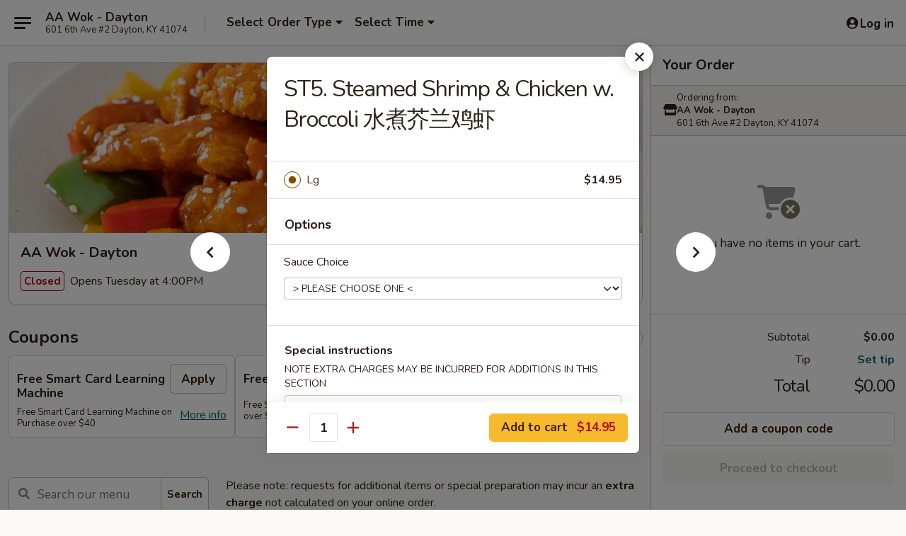

--- FILE ---
content_type: text/html; charset=UTF-8
request_url: https://order.aawokky.com/order/main/steamed/78-steamed-shrimp-chicken-w-broccoli
body_size: 31909
content:
<!DOCTYPE html>

<html class="no-js css-scroll" lang="en">
	<head>
		<meta charset="utf-8" />
		<meta http-equiv="X-UA-Compatible" content="IE=edge,chrome=1" />

				<title>AA Wok - Dayton | ST5. Steamed Shrimp & Chicken w. Broccoli 水煮芥兰鸡虾 | Steamed</title>
		<meta name="description" content="Order online for takeout: ST5. Steamed Shrimp &amp; Chicken w. Broccoli 水煮芥兰鸡虾 from AA Wok - Dayton. Serving the best Chinese in Dayton, KY." />		<meta name="keywords" content="aa wok, aa wok dayton, aa wok menu, dayton chinese delivery, dayton chinese food, dayton chinese restaurants, chinese delivery, best chinese food in dayton, chinese restaurants in dayton, chinese restaurants near me, chinese food near me, dayton chinese takeout" />		<meta name="viewport" content="width=device-width, initial-scale=1.0">

		<meta property="og:type" content="website">
		<meta property="og:title" content="AA Wok - Dayton | ST5. Steamed Shrimp & Chicken w. Broccoli 水煮芥兰鸡虾 | Steamed">
		<meta property="og:description" content="Order online for takeout: ST5. Steamed Shrimp &amp; Chicken w. Broccoli 水煮芥兰鸡虾 from AA Wok - Dayton. Serving the best Chinese in Dayton, KY.">

		<meta name="twitter:card" content="summary_large_image">
		<meta name="twitter:title" content="AA Wok - Dayton | ST5. Steamed Shrimp & Chicken w. Broccoli 水煮芥兰鸡虾 | Steamed">
		<meta name="twitter:description" content="Order online for takeout: ST5. Steamed Shrimp &amp; Chicken w. Broccoli 水煮芥兰鸡虾 from AA Wok - Dayton. Serving the best Chinese in Dayton, KY.">
					<meta property="og:image" content="https://imagedelivery.net/9lr8zq_Jvl7h6OFWqEi9IA/531cec42-6101-4644-e8be-433f6e196600/public" />
			<meta name="twitter:image" content="https://imagedelivery.net/9lr8zq_Jvl7h6OFWqEi9IA/531cec42-6101-4644-e8be-433f6e196600/public" />
		
		<meta name="apple-mobile-web-app-status-bar-style" content="black">
		<meta name="mobile-web-app-capable" content="yes">
					<link rel="canonical" href="https://order.aawokky.com/order/main/steamed/78-steamed-shrimp-chicken-w-broccoli"/>
						<link rel="shortcut icon" href="https://imagedelivery.net/9lr8zq_Jvl7h6OFWqEi9IA/aaefc096-069b-4d94-85d9-e4514a4e3500/public" type="image/png" />
			
		<link type="text/css" rel="stylesheet" href="/min/g=css4.0&amp;1769539963" />
		<link rel="stylesheet" href="//ajax.googleapis.com/ajax/libs/jqueryui/1.10.1/themes/base/minified/jquery-ui.min.css" />
		<link href='//fonts.googleapis.com/css?family=Open+Sans:400italic,400,700' rel='stylesheet' type='text/css' />
		<script src="https://kit.fontawesome.com/a4edb6363d.js" crossorigin="anonymous"></script>

		<style>
								.home_hero, .menu_hero{ background-image: url(https://imagedelivery.net/9lr8zq_Jvl7h6OFWqEi9IA/f8a8fbc4-1a42-445c-28ed-375c7e513700/public); }
					@media
					(-webkit-min-device-pixel-ratio: 1.25),
					(min-resolution: 120dpi){
						/* Retina header*/
						.home_hero, .menu_hero{ background-image: url(https://imagedelivery.net/9lr8zq_Jvl7h6OFWqEi9IA/daa669d5-98e0-4a3b-e2eb-8518163d5400/public); }
					}
															/*body{  } */

					
		</style>

		<style type="text/css">div.menuItem_2031261, li.menuItem_2031261, div.menuItem_2031262, li.menuItem_2031262, div.menuItem_2031263, li.menuItem_2031263, div.menuItem_2031264, li.menuItem_2031264, div.menuItem_2031265, li.menuItem_2031265, div.menuItem_2031266, li.menuItem_2031266, div.menuItem_2031267, li.menuItem_2031267, div.menuItem_2031268, li.menuItem_2031268, div.menuItem_2031269, li.menuItem_2031269, div.menuItem_2031270, li.menuItem_2031270, div.menuItem_2031271, li.menuItem_2031271, div.menuItem_2031272, li.menuItem_2031272, div.menuItem_2031273, li.menuItem_2031273, div.menuItem_2031274, li.menuItem_2031274, div.menuItem_2031275, li.menuItem_2031275, div.menuItem_2031276, li.menuItem_2031276, div.menuItem_2031277, li.menuItem_2031277, div.menuItem_2031278, li.menuItem_2031278, div.menuItem_2031279, li.menuItem_2031279, div.menuItem_2031280, li.menuItem_2031280, div.menuItem_2031281, li.menuItem_2031281, div.menuItem_2031282, li.menuItem_2031282, div.menuItem_2031283, li.menuItem_2031283, div.menuItem_2031284, li.menuItem_2031284 {display:none !important;}</style><script type="text/javascript">window.UNAVAILABLE_MENU_IDS = [2031261,2031262,2031263,2031264,2031265,2031266,2031267,2031268,2031269,2031270,2031271,2031272,2031273,2031274,2031275,2031276,2031277,2031278,2031279,2031280,2031281,2031282,2031283,2031284]</script>
		<script type="text/javascript">
			var UrlTag = "aawokdayton";
			var template = 'defaultv4';
			var formname = 'ordering3';
			var menulink = 'https://order.aawokky.com/order/main';
			var checkoutlink = 'https://order.aawokky.com/checkout';
		</script>
		<script>
			/* http://writing.colin-gourlay.com/safely-using-ready-before-including-jquery/ */
			(function(w,d,u){w.readyQ=[];w.bindReadyQ=[];function p(x,y){if(x=="ready"){w.bindReadyQ.push(y);}else{w.readyQ.push(x);}};var a={ready:p,bind:p};w.$=w.jQuery=function(f){if(f===d||f===u){return a}else{p(f)}}})(window,document)
		</script>

		<script type="application/ld+json">{
    "@context": "http://schema.org",
    "@type": "Menu",
    "url": "https://order.aawokky.com/order/main",
    "mainEntityOfPage": "https://order.aawokky.com/order/main",
    "inLanguage": "English",
    "name": "Main",
    "description": "Please note: requests for additional items or special preparation may incur an <b>extra charge</b> not calculated on your online order.",
    "hasMenuSection": [
        {
            "@type": "MenuSection",
            "url": "https://order.aawokky.com/order/main/steamed",
            "name": "Steamed",
            "description": "Choice of Brown, White or Garlic Sauce",
            "hasMenuItem": [
                {
                    "@type": "MenuItem",
                    "name": "ST5. Steamed Shrimp & Chicken w. Broccoli \u6c34\u716e\u82a5\u5170\u9e21\u867e",
                    "url": "https://order.aawokky.com/order/main/steamed/78-steamed-shrimp-chicken-w-broccoli"
                }
            ]
        }
    ]
}</script>
<!-- Google Tag Manager -->
<script>
	window.dataLayer = window.dataLayer || [];
	let data = {
		account: 'aawokdayton',
		context: 'direct',
		templateVersion: 4,
		rid: 66	}
		dataLayer.push(data);
	(function(w,d,s,l,i){w[l]=w[l]||[];w[l].push({'gtm.start':
		new Date().getTime(),event:'gtm.js'});var f=d.getElementsByTagName(s)[0],
		j=d.createElement(s),dl=l!='dataLayer'?'&l='+l:'';j.async=true;j.src=
		'https://www.googletagmanager.com/gtm.js?id='+i+dl;f.parentNode.insertBefore(j,f);
		})(window,document,'script','dataLayer','GTM-K9P93M');

	function gtag() { dataLayer.push(arguments); }
</script>

			<script async src="https://www.googletagmanager.com/gtag/js?id=G-QTKL1DVX1Z"></script>
	
	<script>
		
		gtag('js', new Date());

		
					gtag('config', "G-QTKL1DVX1Z");
			</script>
		<link href="https://fonts.googleapis.com/css?family=Open+Sans:400,600,700|Nunito:400,700" rel="stylesheet" />
	</head>

	<body
		data-event-on:customer_registered="window.location.reload()"
		data-event-on:customer_logged_in="window.location.reload()"
		data-event-on:customer_logged_out="window.location.reload()"
	>
		<a class="skip-to-content-link" href="#main">Skip to content</a>
				<!-- Google Tag Manager (noscript) -->
		<noscript><iframe src="https://www.googletagmanager.com/ns.html?id=GTM-K9P93M" height="0" width="0" style="display:none;visibility:hidden"></iframe></noscript>
		<!-- End Google Tag Manager (noscript) -->
						<!-- wrapper starts -->
		<div class="wrapper">
			<div style="grid-area: header-announcements">
				<div id="upgradeBrowserBanner" class="alert alert-warning mb-0 rounded-0 py-4" style="display:none;">
	<div class="alert-icon"><i class="fas fa-warning" aria-hidden="true"></i></div>
	<div>
		<strong>We're sorry, but the Web browser you are using is not supported.</strong> <br/> Please upgrade your browser or try a different one to use this Website. Supported browsers include:<br/>
		<ul class="list-unstyled">
			<li class="mt-2"><a href="https://www.google.com/chrome" target="_blank" rel="noopener noreferrer" class="simple-link"><i class="fab fa-chrome"></i> Chrome</a></li>
			<li class="mt-2"><a href="https://www.mozilla.com/firefox/upgrade.html" target="_blank" rel="noopener noreferrer" class="simple-link"><i class="fab fa-firefox"></i> Firefox</a></li>
			<li class="mt-2"><a href="https://www.microsoft.com/en-us/windows/microsoft-edge" target="_blank" rel="noopener noreferrer" class="simple-link"><i class="fab fa-edge"></i> Edge</a></li>
			<li class="mt-2"><a href="http://www.apple.com/safari/" target="_blank" rel="noopener noreferrer" class="simple-link"><i class="fab fa-safari"></i> Safari</a></li>
		</ul>
	</div>
</div>
<script>
	var ua = navigator.userAgent;
	var match = ua.match(/Firefox\/([0-9]+)\./);
	var firefoxVersion = match ? parseInt(match[1]) : 1000;
	var match = ua.match(/Chrome\/([0-9]+)\./);
	var chromeVersion = match ? parseInt(match[1]) : 1000;
	var isIE = ua.indexOf('MSIE') > -1 || ua.indexOf('Trident') > -1;
	var upgradeBrowserBanner = document.getElementById('upgradeBrowserBanner');
	var isMatchesSupported = typeof(upgradeBrowserBanner.matches)!="undefined";
	var isEntriesSupported = typeof(Object.entries)!="undefined";
	//Safari version is verified with isEntriesSupported
	if (isIE || !isMatchesSupported || !isEntriesSupported || firefoxVersion <= 46 || chromeVersion <= 53) {
		upgradeBrowserBanner.style.display = 'flex';
	}
</script>				
				<!-- get closed sign if applicable. -->
				
				
							</div>

						<div class="headerAndWtype" style="grid-area: header">
				<!-- Header Starts -->
				<header class="header">
										<div class="d-flex flex-column align-items-start flex-md-row align-items-md-center">
												<div class="logo_name_alt flex-shrink-0 d-flex align-items-center align-self-stretch pe-6 pe-md-0">
							
	<button
		type="button"
		class="eds_button btn btn-outline eds_button--shape-default eds_menu_button"
		data-bs-toggle="offcanvas" data-bs-target="#side-menu" aria-controls="side-menu" aria-label="Main menu"	><span aria-hidden="true"></span> <span aria-hidden="true"></span> <span aria-hidden="true"></span></button>

	
							<div class="d-flex flex-column align-items-center mx-auto align-items-md-start mx-md-0">
								<a
									class="eds-display-text-title-xs text-truncate title-container"
									href="https://order.aawokky.com"
								>
									AA Wok - Dayton								</a>

																	<span class="eds-copy-text-s-regular text-center text-md-start address-container" title="601 6th Ave #2 Dayton, KY 41074">
										601 6th Ave #2 Dayton, KY 41074									</span>
															</div>
						</div>

																			<div class="eds-display-text-title-s d-none d-md-block border-start mx-4" style="width: 0">&nbsp;</div>

							<div class="header_order_options d-flex align-items-center  w-100 p-2p5 p-md-0">
																<div class="what">
									<button
	type="button"
	class="border-0 bg-transparent text-start"
	data-bs-toggle="modal"
	data-bs-target="#modal-order-options"
	aria-expanded="false"
	style="min-height: 44px"
>
	<div class="d-flex align-items-baseline gap-2">
		<div class="otype-name-label eds-copy-text-l-bold text-truncate" style="flex: 1" data-order-type-label>
			Select Order Type		</div>

		<i class="fa fa-fw fa-caret-down"></i>
	</div>

	<div
		class="otype-picker-label otype-address-label eds-interface-text-m-regular text-truncate hidden"
	>
			</div>
</button>

<script>
	$(function() {
		var $autoCompleteInputs = $('[data-autocomplete-address]');
		if ($autoCompleteInputs && $autoCompleteInputs.length) {
			$autoCompleteInputs.each(function() {
				let $input = $(this);
				let $deliveryAddressContainer = $input.parents('.deliveryAddressContainer').first();
				$input.autocomplete({
					source   : addressAC,
					minLength: 3,
					delay    : 300,
					select   : function(event, ui) {
						$.getJSON('/' + UrlTag + '/?form=addresslookup', {
							id: ui.item.id,
						}, function(data) {
							let location = data
							if (location.address.street.endsWith('Trl')) {
								location.address.street = location.address.street.replace('Trl', 'Trail')
							}
							let autoCompleteSuccess = $input.data('autocomplete-success');
							if (autoCompleteSuccess) {
								let autoCompleteSuccessFunction = window[autoCompleteSuccess];
								if (typeof autoCompleteSuccessFunction == "function") {
									autoCompleteSuccessFunction(location);
								}
							}

							let address = location.address

							$('#add-address-city, [data-autocompleted-city]').val(address.city)
							$('#add-address-state, [data-autocompleted-state]').val(address.stateCode)
							$('#add-address-zip, [data-autocompleted-zip]').val(address.postalCode)
							$('#add-address-latitude, [data-autocompleted-latitude]').val(location.position.lat)
							$('#add-address-longitude, [data-autocompleted-longitude]').val(location.position.lng)
							let streetAddress = (address.houseNumber || '') + ' ' + (address.street || '');
							$('#street-address-1, [data-autocompleted-street-address]').val(streetAddress)
							validateAddress($deliveryAddressContainer);
						})
					},
				})
				$input.attr('autocomplete', 'street-address')
			});
		}

		// autocomplete using Address autocomplete
		// jquery autocomplete needs 2 fields: title and value
		// id holds the LocationId which can be used at a later stage to get the coordinate of the selected choice
		function addressAC(query, callback) {
			//we don't actually want to search until they've entered the street number and at least one character
			words = query.term.trim().split(' ')
			if (words.length < 2) {
				return false
			}

			$.getJSON('/' + UrlTag + '/?form=addresssuggest', { q: query.term }, function(data) {
				var addresses = data.items
				addresses = addresses.map(addr => {
					if ((addr.address.label || '').endsWith('Trl')) {
						addr.address.label = addr.address.label.replace('Trl', 'Trail')
					}
					let streetAddress = (addr.address.label || '')
					return {
						label: streetAddress,
						value: streetAddress,
						id   : addr.id,
					}
				})

				return callback(addresses)
			})
		}

				$('[data-address-from-current-loc]').on('click', function(e) {
			let $streetAddressContainer = $(this).parents('.street-address-container').first();
			let $deliveryAddressContainer = $(this).parents('.deliveryAddressContainer').first();
			e.preventDefault();
			if(navigator.geolocation) {
				navigator.geolocation.getCurrentPosition(position => {
					$.getJSON('/' + UrlTag + '/?form=addresssuggest', {
						at: position.coords.latitude + "," + position.coords.longitude
					}, function(data) {
						let location = data.items[0];
						let address = location.address
						$streetAddressContainer.find('.input-street-address').val((address.houseNumber ? address.houseNumber : '') + ' ' + (address.street ? address.street : ''));
						$('#add-address-city').val(address.city ? address.city : '');
						$('#add-address-state').val(address.state ? address.state : '');
						$('#add-address-zip').val(address.postalCode ? address.postalCode : '');
						$('#add-address-latitude').val(location.position.lat ? location.position.lat : '');
						$('#add-address-longitude').val(location.position.lng ? location.position.lng : '');
						validateAddress($deliveryAddressContainer, 0);
					});
				});
			} else {
				alert("Geolocation is not supported by this browser!");
			}
		});
	});

	function autoCompleteSuccess(location)
	{
		if (location && location.address) {
			let address = location.address

			let streetAddress = (address.houseNumber || '') + ' ' + (address.street || '');
			$.ajax({
				url: '/' + UrlTag + '/?form=saveformfields',
				data: {
					'param_full~address_s_n_255': streetAddress + ', ' + address.city + ', ' + address.state,
					'param_street~address_s_n_255': streetAddress,
					'param_city_s_n_90': address.city,
					'param_state_s_n_2': address.state,
					'param_zip~code_z_n_10': address.postalCode,
				}
			});
		}
	}
</script>
								</div>

																									<div class="when showcheck_parent">
																				<div class="ordertimetypes ">
	<button
		type="button"
		class="border-0 bg-transparent text-start loadable-content"
		data-bs-toggle="modal"
		data-bs-target="#modal-order-time"
		aria-expanded="false"
		style="min-height: 44px"
		data-change-label-to-later-date
	>
		<div class="d-flex align-items-baseline gap-2">
			<div class="eds-copy-text-l-bold text-truncate flex-fill" data-otype-time-day>
								Select Time			</div>

			<i class="fa fa-fw fa-caret-down"></i>
		</div>

		<div
			class="otype-picker-label otype-picker-time eds-interface-text-m-regular text-truncate hidden"
			data-otype-time
		>
			Later		</div>
	</button>
</div>
									</div>
															</div>
						
												<div class="position-absolute top-0 end-0 pe-2 py-2p5">
							
	<div id="login-status" >
					
	<button
		type="button"
		class="eds_button btn btn-outline eds_button--shape-default px-2 text-nowrap"
		aria-label="Log in" style="color: currentColor" data-bs-toggle="modal" data-bs-target="#login-modal"	><i
		class="eds_icon fa fa-lg fa-fw fa-user-circle d-block d-lg-none"
		style="font-family: &quot;Font Awesome 5 Pro&quot;; "	></i>

	 <div class="d-none d-lg-flex align-items-baseline gap-2">
	<i
		class="eds_icon fa fa-fw fa-user-circle"
		style="font-family: &quot;Font Awesome 5 Pro&quot;; "	></i>

	<div class="profile-container text-truncate">Log in</div></div></button>

				</div>

							</div>
					</div>

															
	<aside		data-eds-id="698129ce8eb54"
		class="eds_side_menu offcanvas offcanvas-start text-dark "
		tabindex="-1"
				id="side-menu" data-event-on:menu_selected="this.dispatchEvent(new CustomEvent('eds.hide'))" data-event-on:category_selected="this.dispatchEvent(new CustomEvent('eds.hide'))"	>
		
		<div class="eds_side_menu-body offcanvas-body d-flex flex-column p-0 css-scroll">
										<div
					class="eds_side_menu-close position-absolute top-0 end-0 pt-3 pe-3 "
					style="z-index: 1"
				>
					
	<button
		type="button"
		class="eds_button btn btn-outline-secondary eds_button--shape-circle"
		data-bs-dismiss="offcanvas" data-bs-target="[data-eds-id=&quot;698129ce8eb54&quot;]" aria-label="Close"	><i
		class="eds_icon fa fa-fw fa-close"
		style="font-family: &quot;Font Awesome 5 Pro&quot;; "	></i></button>

					</div>
			
			<div class="restaurant-info border-bottom border-light p-3">
							<p class="eds-display-text-title-xs mb-0 me-2 pe-4">AA Wok - Dayton</p>

			<div class="eds-copy-text-s-regular me-2 pe-4">
			601 6th Ave #2 Dayton, KY 41074		</div>
						</div>

																	
	<div class="border-bottom border-light p-3">
		
		
			<details
				class="eds_list eds_list--border-none" open				data-menu-id="16022"
									data-event-on:document_ready="this.open = localStorage.getItem('menu-open-16022') !== 'false'"
										onclick="localStorage.setItem('menu-open-16022', !this.open)"
							>
									<summary class="eds-copy-text-l-regular list-unstyled rounded-3 mb-1 " tabindex="0">
						<h2 class="eds-display-text-title-m m-0 p-0">
															
	<i
		class="eds_icon fas fa-fw fa-chevron-right"
		style="font-family: &quot;Font Awesome 5 Pro&quot;; "	></i>

															Menu
						</h2>
					</summary>
										<div class="mb-3"></div>
				
																		
									<a
						class="eds_list-item eds-copy-text-l-regular list-unstyled rounded-3 mb-1 px-3 px-lg-4 py-2p5 d-flex "
						data-event-on:category_pinned="(category) => $(this).toggleClass('active', category.id === '206530')"
						href="https://order.aawokky.com/order/main/appetizer"
						aria-current="page"
						onclick="if (!event.ctrlKey) {
							const currentMenuIsActive = true || $(this).closest('details').find('summary').hasClass('active');
							if (currentMenuIsActive) {
								app.event.emit('category_selected', { id: '206530' });
							} else {
								app.event.emit('menu_selected', { menu_id: '16022', menu_description: &quot;Please note: requests for additional items or special preparation may incur an &lt;b&gt;extra charge&lt;\/b&gt; not calculated on your online order.&quot;, category_id: '206530' });
							}
															return false;
													}"
					>
						Appetizer													<span class="ms-auto">13</span>
											</a>
									<a
						class="eds_list-item eds-copy-text-l-regular list-unstyled rounded-3 mb-1 px-3 px-lg-4 py-2p5 d-flex "
						data-event-on:category_pinned="(category) => $(this).toggleClass('active', category.id === '206531')"
						href="https://order.aawokky.com/order/main/soup"
						aria-current="page"
						onclick="if (!event.ctrlKey) {
							const currentMenuIsActive = true || $(this).closest('details').find('summary').hasClass('active');
							if (currentMenuIsActive) {
								app.event.emit('category_selected', { id: '206531' });
							} else {
								app.event.emit('menu_selected', { menu_id: '16022', menu_description: &quot;Please note: requests for additional items or special preparation may incur an &lt;b&gt;extra charge&lt;\/b&gt; not calculated on your online order.&quot;, category_id: '206531' });
							}
															return false;
													}"
					>
						Soup													<span class="ms-auto">5</span>
											</a>
									<a
						class="eds_list-item eds-copy-text-l-regular list-unstyled rounded-3 mb-1 px-3 px-lg-4 py-2p5 d-flex "
						data-event-on:category_pinned="(category) => $(this).toggleClass('active', category.id === '206532')"
						href="https://order.aawokky.com/order/main/fried-rice"
						aria-current="page"
						onclick="if (!event.ctrlKey) {
							const currentMenuIsActive = true || $(this).closest('details').find('summary').hasClass('active');
							if (currentMenuIsActive) {
								app.event.emit('category_selected', { id: '206532' });
							} else {
								app.event.emit('menu_selected', { menu_id: '16022', menu_description: &quot;Please note: requests for additional items or special preparation may incur an &lt;b&gt;extra charge&lt;\/b&gt; not calculated on your online order.&quot;, category_id: '206532' });
							}
															return false;
													}"
					>
						Fried Rice													<span class="ms-auto">8</span>
											</a>
									<a
						class="eds_list-item eds-copy-text-l-regular list-unstyled rounded-3 mb-1 px-3 px-lg-4 py-2p5 d-flex "
						data-event-on:category_pinned="(category) => $(this).toggleClass('active', category.id === '206533')"
						href="https://order.aawokky.com/order/main/noodles"
						aria-current="page"
						onclick="if (!event.ctrlKey) {
							const currentMenuIsActive = true || $(this).closest('details').find('summary').hasClass('active');
							if (currentMenuIsActive) {
								app.event.emit('category_selected', { id: '206533' });
							} else {
								app.event.emit('menu_selected', { menu_id: '16022', menu_description: &quot;Please note: requests for additional items or special preparation may incur an &lt;b&gt;extra charge&lt;\/b&gt; not calculated on your online order.&quot;, category_id: '206533' });
							}
															return false;
													}"
					>
						Noodles													<span class="ms-auto">6</span>
											</a>
									<a
						class="eds_list-item eds-copy-text-l-regular list-unstyled rounded-3 mb-1 px-3 px-lg-4 py-2p5 d-flex "
						data-event-on:category_pinned="(category) => $(this).toggleClass('active', category.id === '206536')"
						href="https://order.aawokky.com/order/main/chicken"
						aria-current="page"
						onclick="if (!event.ctrlKey) {
							const currentMenuIsActive = true || $(this).closest('details').find('summary').hasClass('active');
							if (currentMenuIsActive) {
								app.event.emit('category_selected', { id: '206536' });
							} else {
								app.event.emit('menu_selected', { menu_id: '16022', menu_description: &quot;Please note: requests for additional items or special preparation may incur an &lt;b&gt;extra charge&lt;\/b&gt; not calculated on your online order.&quot;, category_id: '206536' });
							}
															return false;
													}"
					>
						Chicken													<span class="ms-auto">12</span>
											</a>
									<a
						class="eds_list-item eds-copy-text-l-regular list-unstyled rounded-3 mb-1 px-3 px-lg-4 py-2p5 d-flex "
						data-event-on:category_pinned="(category) => $(this).toggleClass('active', category.id === '206535')"
						href="https://order.aawokky.com/order/main/beef"
						aria-current="page"
						onclick="if (!event.ctrlKey) {
							const currentMenuIsActive = true || $(this).closest('details').find('summary').hasClass('active');
							if (currentMenuIsActive) {
								app.event.emit('category_selected', { id: '206535' });
							} else {
								app.event.emit('menu_selected', { menu_id: '16022', menu_description: &quot;Please note: requests for additional items or special preparation may incur an &lt;b&gt;extra charge&lt;\/b&gt; not calculated on your online order.&quot;, category_id: '206535' });
							}
															return false;
													}"
					>
						Beef													<span class="ms-auto">11</span>
											</a>
									<a
						class="eds_list-item eds-copy-text-l-regular list-unstyled rounded-3 mb-1 px-3 px-lg-4 py-2p5 d-flex "
						data-event-on:category_pinned="(category) => $(this).toggleClass('active', category.id === '206537')"
						href="https://order.aawokky.com/order/main/seafood"
						aria-current="page"
						onclick="if (!event.ctrlKey) {
							const currentMenuIsActive = true || $(this).closest('details').find('summary').hasClass('active');
							if (currentMenuIsActive) {
								app.event.emit('category_selected', { id: '206537' });
							} else {
								app.event.emit('menu_selected', { menu_id: '16022', menu_description: &quot;Please note: requests for additional items or special preparation may incur an &lt;b&gt;extra charge&lt;\/b&gt; not calculated on your online order.&quot;, category_id: '206537' });
							}
															return false;
													}"
					>
						Seafood													<span class="ms-auto">10</span>
											</a>
									<a
						class="eds_list-item eds-copy-text-l-regular list-unstyled rounded-3 mb-1 px-3 px-lg-4 py-2p5 d-flex active"
						data-event-on:category_pinned="(category) => $(this).toggleClass('active', category.id === '206540')"
						href="https://order.aawokky.com/order/main/steamed"
						aria-current="page"
						onclick="if (!event.ctrlKey) {
							const currentMenuIsActive = true || $(this).closest('details').find('summary').hasClass('active');
							if (currentMenuIsActive) {
								app.event.emit('category_selected', { id: '206540' });
							} else {
								app.event.emit('menu_selected', { menu_id: '16022', menu_description: &quot;Please note: requests for additional items or special preparation may incur an &lt;b&gt;extra charge&lt;\/b&gt; not calculated on your online order.&quot;, category_id: '206540' });
							}
															return false;
													}"
					>
						Steamed													<span class="ms-auto">5</span>
											</a>
									<a
						class="eds_list-item eds-copy-text-l-regular list-unstyled rounded-3 mb-1 px-3 px-lg-4 py-2p5 d-flex "
						data-event-on:category_pinned="(category) => $(this).toggleClass('active', category.id === '206538')"
						href="https://order.aawokky.com/order/main/vegetables"
						aria-current="page"
						onclick="if (!event.ctrlKey) {
							const currentMenuIsActive = true || $(this).closest('details').find('summary').hasClass('active');
							if (currentMenuIsActive) {
								app.event.emit('category_selected', { id: '206538' });
							} else {
								app.event.emit('menu_selected', { menu_id: '16022', menu_description: &quot;Please note: requests for additional items or special preparation may incur an &lt;b&gt;extra charge&lt;\/b&gt; not calculated on your online order.&quot;, category_id: '206538' });
							}
															return false;
													}"
					>
						Vegetables													<span class="ms-auto">5</span>
											</a>
									<a
						class="eds_list-item eds-copy-text-l-regular list-unstyled rounded-3 mb-1 px-3 px-lg-4 py-2p5 d-flex "
						data-event-on:category_pinned="(category) => $(this).toggleClass('active', category.id === '206534')"
						href="https://order.aawokky.com/order/main/pork"
						aria-current="page"
						onclick="if (!event.ctrlKey) {
							const currentMenuIsActive = true || $(this).closest('details').find('summary').hasClass('active');
							if (currentMenuIsActive) {
								app.event.emit('category_selected', { id: '206534' });
							} else {
								app.event.emit('menu_selected', { menu_id: '16022', menu_description: &quot;Please note: requests for additional items or special preparation may incur an &lt;b&gt;extra charge&lt;\/b&gt; not calculated on your online order.&quot;, category_id: '206534' });
							}
															return false;
													}"
					>
						Pork													<span class="ms-auto">9</span>
											</a>
									<a
						class="eds_list-item eds-copy-text-l-regular list-unstyled rounded-3 mb-1 px-3 px-lg-4 py-2p5 d-flex "
						data-event-on:category_pinned="(category) => $(this).toggleClass('active', category.id === '206539')"
						href="https://order.aawokky.com/order/main/chef-specialty"
						aria-current="page"
						onclick="if (!event.ctrlKey) {
							const currentMenuIsActive = true || $(this).closest('details').find('summary').hasClass('active');
							if (currentMenuIsActive) {
								app.event.emit('category_selected', { id: '206539' });
							} else {
								app.event.emit('menu_selected', { menu_id: '16022', menu_description: &quot;Please note: requests for additional items or special preparation may incur an &lt;b&gt;extra charge&lt;\/b&gt; not calculated on your online order.&quot;, category_id: '206539' });
							}
															return false;
													}"
					>
						Chef Specialty													<span class="ms-auto">10</span>
											</a>
									<a
						class="eds_list-item eds-copy-text-l-regular list-unstyled rounded-3 mb-1 px-3 px-lg-4 py-2p5 d-flex "
						data-event-on:category_pinned="(category) => $(this).toggleClass('active', category.id === '206543')"
						href="https://order.aawokky.com/order/main/side-order-sauce"
						aria-current="page"
						onclick="if (!event.ctrlKey) {
							const currentMenuIsActive = true || $(this).closest('details').find('summary').hasClass('active');
							if (currentMenuIsActive) {
								app.event.emit('category_selected', { id: '206543' });
							} else {
								app.event.emit('menu_selected', { menu_id: '16022', menu_description: &quot;Please note: requests for additional items or special preparation may incur an &lt;b&gt;extra charge&lt;\/b&gt; not calculated on your online order.&quot;, category_id: '206543' });
							}
															return false;
													}"
					>
						Side Order / Sauce													<span class="ms-auto">29</span>
											</a>
									<a
						class="eds_list-item eds-copy-text-l-regular list-unstyled rounded-3 mb-1 px-3 px-lg-4 py-2p5 d-flex "
						data-event-on:category_pinned="(category) => $(this).toggleClass('active', category.id === '255507')"
						href="https://order.aawokky.com/order/main/drinks"
						aria-current="page"
						onclick="if (!event.ctrlKey) {
							const currentMenuIsActive = true || $(this).closest('details').find('summary').hasClass('active');
							if (currentMenuIsActive) {
								app.event.emit('category_selected', { id: '255507' });
							} else {
								app.event.emit('menu_selected', { menu_id: '16022', menu_description: &quot;Please note: requests for additional items or special preparation may incur an &lt;b&gt;extra charge&lt;\/b&gt; not calculated on your online order.&quot;, category_id: '255507' });
							}
															return false;
													}"
					>
						Drinks													<span class="ms-auto">7</span>
											</a>
							</details>
		
			</div>

						
																	<nav>
							<ul class="eds_list eds_list--border-none border-bottom">
	<li class="eds_list-item">
		<a class="d-block p-3 " href="https://order.aawokky.com">
			Home		</a>
	</li>

		
	
			<li class="eds_list-item">
			<a class="d-block p-3 " href="https://order.aawokky.com/locationinfo">
				Location &amp; Hours			</a>
		</li>
	
	<li class="eds_list-item">
		<a class="d-block p-3 " href="https://order.aawokky.com/contact">
			Contact
		</a>
	</li>
</ul>
						</nav>

												<div class="eds-copy-text-s-regular p-3 d-lg-none">
							
	<ul class="list-unstyled d-flex gap-2">
						<li><a href="https://www.yelp.com/biz/aa-wok-dayton" target="new"  title="Opens in new tab" class="icon" title="Yelp"><i class="fab fa-yelp"></i><span class="sr-only">Yelp</span></a></li>
							<li><a href="https://www.tripadvisor.com/Restaurant_Review-g39325-d4647877-Reviews-AA_Wok-Dayton_Kentucky.html" target="new"  title="Opens in new tab" class="icon" title="TripAdvisor"><i class="fak fa-tripadvisor"></i><span class="sr-only">TripAdvisor</span></a></li>
				</ul>
	
<div><a href="http://chinesemenuonline.com">&copy; 2026 Online Ordering by Chinese Menu Online</a></div>
	<div>Taste authentic flavors from Chinese restaurants on <a href="https://www.springroll.com" target="_blank" title="Opens in new tab" >Springroll</a></div>

<ul class="list-unstyled mb-0 pt-3">
	<li><a href="https://order.aawokky.com/reportbug">Technical Support</a></li>
	<li><a href="https://order.aawokky.com/privacy">Privacy Policy</a></li>
	<li><a href="https://order.aawokky.com/tos">Terms of Service</a></li>
	<li><a href="https://order.aawokky.com/accessibility">Accessibility</a></li>
</ul>

This site is protected by reCAPTCHA and the Google <a href="https://policies.google.com/privacy">Privacy Policy</a> and <a href="https://policies.google.com/terms">Terms of Service</a> apply.
						</div>		</div>

		<script>
		{
			const container = document.querySelector('[data-eds-id="698129ce8eb54"]');

						['show', 'hide', 'toggle', 'dispose'].forEach((eventName) => {
				container.addEventListener(`eds.${eventName}`, (e) => {
					bootstrap.Offcanvas.getOrCreateInstance(container)[eventName](
						...(Array.isArray(e.detail) ? e.detail : [e.detail])
					);
				});
			});
		}
		</script>
	</aside>

					</header>
			</div>

										<div class="container p-0" style="grid-area: hero">
					<section class="hero">
												<div class="menu_hero backbgbox position-relative" role="img" aria-label="Image of food offered at the restaurant">
									<div class="logo">
		<a class="logo-image" href="https://order.aawokky.com">
			<img
				src="https://imagedelivery.net/9lr8zq_Jvl7h6OFWqEi9IA/531cec42-6101-4644-e8be-433f6e196600/public"
				srcset="https://imagedelivery.net/9lr8zq_Jvl7h6OFWqEi9IA/531cec42-6101-4644-e8be-433f6e196600/public 1x, https://imagedelivery.net/9lr8zq_Jvl7h6OFWqEi9IA/531cec42-6101-4644-e8be-433f6e196600/public 2x"				alt="Home"
			/>
		</a>
	</div>
						</div>

													<div class="p-3">
								<div class="pb-1">
									<h1 role="heading" aria-level="2" class="eds-display-text-title-s m-0 p-0">AA Wok - Dayton</h1>
																	</div>

								<div class="d-sm-flex align-items-baseline">
																			<div class="mt-2">
											
	<span
		class="eds_label eds_label--variant-error eds-interface-text-m-bold me-1 text-nowrap"
			>
		Closed	</span>

	Opens Tuesday at 4:00PM										</div>
									
									<div class="d-flex gap-2 ms-sm-auto mt-2">
																					
					<a
				class="eds_button btn btn-outline-secondary btn-sm col text-nowrap"
				href="https://order.aawokky.com/locationinfo?lid=13169"
							>
				
	<i
		class="eds_icon fa fa-fw fa-info-circle"
		style="font-family: &quot;Font Awesome 5 Pro&quot;; "	></i>

	 Store info			</a>
		
												
																					
		<a
			class="eds_button btn btn-outline-secondary btn-sm col d-lg-none text-nowrap"
			href="tel:(859) 261-7333"
					>
			
	<i
		class="eds_icon fa fa-fw fa-phone"
		style="font-family: &quot;Font Awesome 5 Pro&quot;; transform: scale(-1, 1); "	></i>

	 Call us		</a>

												
																			</div>
								</div>
							</div>
											</section>
				</div>
			
						
										<div
					class="fixed_submit d-lg-none hidden pwa-pb-md-down"
					data-event-on:cart_updated="({ items }) => $(this).toggleClass('hidden', !items)"
				>
					<div
						data-async-on-event="order_type_updated, cart_updated"
						data-async-action="https://order.aawokky.com//ajax/?form=minimum_order_value_warning&component=add_more"
						data-async-method="get"
					>
											</div>

					<div class="p-3">
						<button class="btn btn-primary btn-lg w-100" onclick="app.event.emit('show_cart')">
							View cart							<span
								class="eds-interface-text-m-regular"
								data-event-on:cart_updated="({ items, subtotal }) => {
									$(this).text(`(${items} ${items === 1 ? 'item' : 'items'}, ${subtotal})`);
								}"
							>
								(0 items, $0.00)
							</span>
						</button>
					</div>
				</div>
			
									<!-- Header ends -->
<main class="main_content menucategory_page pb-5" id="main">
	<div class="container">
					<section class="mb-3 pb-lg-3 mt-1 pt-3">
						

	<div
		class="eds_collection "
		style="margin: 0 -0.75rem; "
			>
		<div class="d-flex align-items-start gap-2  eds-display-text-title-m" style="padding: 0 0.75rem">
			<div class="flex-fill"><h3 class="eds-display-text-title-m mb-0">Coupons</h3></div>
							
	<button
		type="button"
		class="eds_button btn btn-outline-secondary btn-sm eds_button--shape-circle"
		style="padding-top: 2px; padding-right: 2px" onclick="app.event.emit('scroll_to_previous_698129ce8f97c')" aria-label="Scroll left"	><i
		class="eds_icon fa fa-fw fa-chevron-left"
		style="font-family: &quot;Font Awesome 5 Pro&quot;; "	></i></button>

					
	<button
		type="button"
		class="eds_button btn btn-outline-secondary btn-sm eds_button--shape-circle"
		style="padding-top: 2px; padding-left: 2px" onclick="app.event.emit('scroll_to_next_698129ce8f97c')" aria-label="Scroll right"	><i
		class="eds_icon fa fa-fw fa-chevron-right"
		style="font-family: &quot;Font Awesome 5 Pro&quot;; "	></i></button>

						</div>

		<div class="position-relative">
			<div
				class="css-scroll-hidden overflow-auto d-flex gap-3 py-2 "
				style="max-width: 100vw; padding: 0 0.75rem; scroll-behavior: smooth"
				data-event-on:scroll_to_previous_698129ce8f97c="this.scrollLeft = (Math.ceil(this.scrollLeft / ($(this).width() - $(this).width() % ($(this).find('.coupon-item').width() + 12))) - 1) * ($(this).width() - $(this).width() % ($(this).find('.coupon-item').width() + 12))"
				data-event-on:scroll_to_next_698129ce8f97c="this.scrollLeft = (Math.floor(this.scrollLeft / ($(this).width() - $(this).width() % ($(this).find('.coupon-item').width() + 12))) + 1) * ($(this).width() - $(this).width() % ($(this).find('.coupon-item').width() + 12))"
				data-event-on:document_ready="app.event.emit('scroll_698129ce8f97c', this.scrollLeft / (this.scrollWidth - this.clientWidth))"
				onscroll="app.event.emit('scroll_698129ce8f97c', this.scrollLeft / (this.scrollWidth - this.clientWidth))"
			>
				<div class="d-flex gap-2p5">
							<div class="coupon-item" style="width: 80vw; max-width: 20rem">
					
	<div
		class="eds_coupon h-100"
		id="coupon-115898"	>
		<div class="p-2p5">
			<div class="eds_coupon-header eds-display-text-title-xs">
				Free Smart Card Learning Machine 
	<button
		type="button"
		class="eds_button btn btn-outline-secondary eds_button--shape-default float-end"
		data-async-on-click data-async-before="$('[data-custom-popover]').popover('hide')" data-async-method="post" data-async-action="/aawokdayton/account-settings/coupons/115898/apply" data-async-target="#coupons" data-async-then="reloadCart({ data: { coupons: true } })" data-async-swap="none" data-async-recaptcha	>Apply</button>			</div>

			<div>
				<a
			class="float-end ms-2"
			href="javascript:void(0)"
			role="button"
			variant="outline"
			data-bs-toggle="popover"
			data-bs-placement="bottom"
			data-custom-popover=".coupon-details-115898"
			data-custom-template=".coupon-popover-template"
			data-bs-popper-config='{"modifiers":[{"name":"flip","enabled":false}]}'
			onclick="$('[data-custom-popover]').popover('hide')"
			aria-label="More info about coupon: Free Smart Card Learning Machine"		>More info</a>

					<div class="eds-copy-text-s-regular lh-sm">Free Smart Card Learning Machine on Purchase over $40</div>
		
		<template class="coupon-details-115898">
			<div class="d-flex flex-column gap-2 eds-copy-text-m-regular" style="width: 20rem; max-width: calc(100vw - 2rem)">
				<div>
					<div
						class="float-end mw-100 ms-2 px-2 py-3 fw-bold"
						style="
							margin-top: -1rem;
							background: linear-gradient(45deg,  transparent 33.333%, #F7B92E 33.333%, #F7B92E 66.667%, transparent 66.667%),
													linear-gradient(-45deg, transparent 33.333%, #F7B92E 33.333%, #F7B92E 66.667%, transparent 66.667%);
							background-size: 10px 120px;
							background-position: 0 -40px;
						"
					>LM40</div>
					<h3 class="mb-0 eds-display-text-title-s">Free Smart Card Learning Machine</h3>
				</div>

												
				<div>Free Smart Card Learning Machine on Purchase over $40</div><div class="restrictionCell"></div>
				
									<div class="d-flex flex-wrap align-items-baseline gap-1">
						<b class="me-1">Valid for:</b>

						<div class="d-flex flex-wrap gap-1 text-nowrap">
															
	<span
		class="eds_label eds_label--variant-default eds-interface-text-m-bold"
			>
		Pick up	</span>

														</div>
					</div>
				
				<div class="eds-copy-text-s-regular"></div>
			</div>
		</template>			</div>
		</div>

			</div>

					</div>
							<div class="coupon-item" style="width: 80vw; max-width: 20rem">
					
	<div
		class="eds_coupon h-100"
		id="coupon-115899"	>
		<div class="p-2p5">
			<div class="eds_coupon-header eds-display-text-title-xs">
				Free Small KTV Audio 
	<button
		type="button"
		class="eds_button btn btn-outline-secondary eds_button--shape-default float-end"
		data-async-on-click data-async-before="$('[data-custom-popover]').popover('hide')" data-async-method="post" data-async-action="/aawokdayton/account-settings/coupons/115899/apply" data-async-target="#coupons" data-async-then="reloadCart({ data: { coupons: true } })" data-async-swap="none" data-async-recaptcha	>Apply</button>			</div>

			<div>
				<a
			class="float-end ms-2"
			href="javascript:void(0)"
			role="button"
			variant="outline"
			data-bs-toggle="popover"
			data-bs-placement="bottom"
			data-custom-popover=".coupon-details-115899"
			data-custom-template=".coupon-popover-template"
			data-bs-popper-config='{"modifiers":[{"name":"flip","enabled":false}]}'
			onclick="$('[data-custom-popover]').popover('hide')"
			aria-label="More info about coupon: Free Small KTV Audio"		>More info</a>

					<div class="eds-copy-text-s-regular lh-sm">Free Small KTV Audio on Purchase over $50</div>
		
		<template class="coupon-details-115899">
			<div class="d-flex flex-column gap-2 eds-copy-text-m-regular" style="width: 20rem; max-width: calc(100vw - 2rem)">
				<div>
					<div
						class="float-end mw-100 ms-2 px-2 py-3 fw-bold"
						style="
							margin-top: -1rem;
							background: linear-gradient(45deg,  transparent 33.333%, #F7B92E 33.333%, #F7B92E 66.667%, transparent 66.667%),
													linear-gradient(-45deg, transparent 33.333%, #F7B92E 33.333%, #F7B92E 66.667%, transparent 66.667%);
							background-size: 10px 120px;
							background-position: 0 -40px;
						"
					>KA50</div>
					<h3 class="mb-0 eds-display-text-title-s">Free Small KTV Audio</h3>
				</div>

												
				<div>Free Small KTV Audio on Purchase over $50</div><div class="restrictionCell"></div>
				
									<div class="d-flex flex-wrap align-items-baseline gap-1">
						<b class="me-1">Valid for:</b>

						<div class="d-flex flex-wrap gap-1 text-nowrap">
															
	<span
		class="eds_label eds_label--variant-default eds-interface-text-m-bold"
			>
		Pick up	</span>

														</div>
					</div>
				
				<div class="eds-copy-text-s-regular"></div>
			</div>
		</template>			</div>
		</div>

			</div>

					</div>
					</div>			</div>

			<div
				class="eds_collection-fade position-absolute top-0 bottom-0 start-0 "
				style="background: linear-gradient(to right, var(--bs-light), transparent);"
				data-event-on:scroll_698129ce8f97c="(scrollRatio) => this.style.opacity = 10 * scrollRatio"
			></div>

			<div
				class="eds_collection-fade position-absolute top-0 bottom-0 end-0"
				style="background: linear-gradient(to left, var(--bs-light), transparent);"
				data-event-on:scroll_698129ce8f97c="(scrollRatio) => this.style.opacity = 10 * (1 - scrollRatio)"
			></div>
		</div>
	</div>

	

		<template class="coupon-popover-template" data-event-on:cart_updated="initPopovers()">
						<div class="popover" role="tooltip">
				<div class="popover-body"></div>
				<div class="popover-footer d-flex rounded-bottom-3 border-top border-light bg-light p-2">
					
	<button
		type="button"
		class="eds_button btn btn-light eds_button--shape-default ms-auto"
		onclick="$('[data-custom-popover]').popover('hide')"	>Close</button>

					</div>
			</div>
		</template>

						</section>
		
		<div class="row menu_wrapper menu_category_wrapper menu_wrapper--no-menu-tabs">
			<section class="col-xl-4 d-none d-xl-block">
				
				<div id="location-menu" data-event-on:menu_items_loaded="$(this).stickySidebar('updateSticky')">
					
		<form
			method="GET"
			role="search"
			action="https://order.aawokky.com/search"
			class="d-none d-xl-block mb-4"			novalidate
			onsubmit="if (!this.checkValidity()) event.preventDefault()"
		>
			<div class="position-relative">
				
	<label
		data-eds-id="698129ce900ee"
		class="eds_formfield eds_formfield--size-large eds_formfield--variant-primary eds-copy-text-m-regular w-100"
		class="w-100"	>
		
		<div class="position-relative d-flex flex-column">
							<div class="eds_formfield-error eds-interface-text-m-bold" style="order: 1000"></div>
			
							<div class="eds_formfield-icon">
					<i
		class="eds_icon fa fa-fw fa-search"
		style="font-family: &quot;Font Awesome 5 Pro&quot;; "	></i>				</div>
										<input
					type="search"
					class="eds-copy-text-l-regular  "
										placeholder="Search our menu" name="search" autocomplete="off" spellcheck="false" value="" required aria-label="Search our menu" style="padding-right: 4.5rem; padding-left: 2.5rem;"				/>

				
							
			
	<i
		class="eds_icon fa fa-fw eds_formfield-validation"
		style="font-family: &quot;Font Awesome 5 Pro&quot;; "	></i>

	
					</div>

		
		<script>
		{
			const container = document.querySelector('[data-eds-id="698129ce900ee"]');
			const input = container.querySelector('input, textarea, select');
			const error = container.querySelector('.eds_formfield-error');

			
						input.addEventListener('eds.validation.reset', () => {
				input.removeAttribute('data-validation');
				input.setCustomValidity('');
				error.innerHTML = '';
			});

						input.addEventListener('eds.validation.hide', () => {
				input.removeAttribute('data-validation');
			});

						input.addEventListener('eds.validation.success', (e) => {
				input.setCustomValidity('');
				input.setAttribute('data-validation', '');
				error.innerHTML = '';
			});

						input.addEventListener('eds.validation.warning', (e) => {
				input.setCustomValidity('');
				input.setAttribute('data-validation', '');
				error.innerHTML = e.detail;
			});

						input.addEventListener('eds.validation.error', (e) => {
				input.setCustomValidity(e.detail);
				input.checkValidity(); 				input.setAttribute('data-validation', '');
			});

			input.addEventListener('invalid', (e) => {
				error.innerHTML = input.validationMessage;
			});

								}
		</script>
	</label>

	
				<div class="position-absolute top-0 end-0">
					
	<button
		type="submit"
		class="eds_button btn btn-outline-secondary btn-sm eds_button--shape-default align-self-baseline rounded-0 rounded-end px-2"
		style="height: 50px; --bs-border-radius: 6px"	>Search</button>

					</div>
			</div>
		</form>

												
	<div >
		
		
			<details
				class="eds_list eds_list--border-none" open				data-menu-id="16022"
							>
									<summary class="eds-copy-text-l-regular list-unstyled rounded-3 mb-1 pe-none" tabindex="0">
						<h2 class="eds-display-text-title-m m-0 p-0">
														Menu
						</h2>
					</summary>
										<div class="mb-3"></div>
				
																		
									<a
						class="eds_list-item eds-copy-text-l-regular list-unstyled rounded-3 mb-1 px-3 px-lg-4 py-2p5 d-flex "
						data-event-on:category_pinned="(category) => $(this).toggleClass('active', category.id === '206530')"
						href="https://order.aawokky.com/order/main/appetizer"
						aria-current="page"
						onclick="if (!event.ctrlKey) {
							const currentMenuIsActive = true || $(this).closest('details').find('summary').hasClass('active');
							if (currentMenuIsActive) {
								app.event.emit('category_selected', { id: '206530' });
							} else {
								app.event.emit('menu_selected', { menu_id: '16022', menu_description: &quot;Please note: requests for additional items or special preparation may incur an &lt;b&gt;extra charge&lt;\/b&gt; not calculated on your online order.&quot;, category_id: '206530' });
							}
															return false;
													}"
					>
						Appetizer													<span class="ms-auto">13</span>
											</a>
									<a
						class="eds_list-item eds-copy-text-l-regular list-unstyled rounded-3 mb-1 px-3 px-lg-4 py-2p5 d-flex "
						data-event-on:category_pinned="(category) => $(this).toggleClass('active', category.id === '206531')"
						href="https://order.aawokky.com/order/main/soup"
						aria-current="page"
						onclick="if (!event.ctrlKey) {
							const currentMenuIsActive = true || $(this).closest('details').find('summary').hasClass('active');
							if (currentMenuIsActive) {
								app.event.emit('category_selected', { id: '206531' });
							} else {
								app.event.emit('menu_selected', { menu_id: '16022', menu_description: &quot;Please note: requests for additional items or special preparation may incur an &lt;b&gt;extra charge&lt;\/b&gt; not calculated on your online order.&quot;, category_id: '206531' });
							}
															return false;
													}"
					>
						Soup													<span class="ms-auto">5</span>
											</a>
									<a
						class="eds_list-item eds-copy-text-l-regular list-unstyled rounded-3 mb-1 px-3 px-lg-4 py-2p5 d-flex "
						data-event-on:category_pinned="(category) => $(this).toggleClass('active', category.id === '206532')"
						href="https://order.aawokky.com/order/main/fried-rice"
						aria-current="page"
						onclick="if (!event.ctrlKey) {
							const currentMenuIsActive = true || $(this).closest('details').find('summary').hasClass('active');
							if (currentMenuIsActive) {
								app.event.emit('category_selected', { id: '206532' });
							} else {
								app.event.emit('menu_selected', { menu_id: '16022', menu_description: &quot;Please note: requests for additional items or special preparation may incur an &lt;b&gt;extra charge&lt;\/b&gt; not calculated on your online order.&quot;, category_id: '206532' });
							}
															return false;
													}"
					>
						Fried Rice													<span class="ms-auto">8</span>
											</a>
									<a
						class="eds_list-item eds-copy-text-l-regular list-unstyled rounded-3 mb-1 px-3 px-lg-4 py-2p5 d-flex "
						data-event-on:category_pinned="(category) => $(this).toggleClass('active', category.id === '206533')"
						href="https://order.aawokky.com/order/main/noodles"
						aria-current="page"
						onclick="if (!event.ctrlKey) {
							const currentMenuIsActive = true || $(this).closest('details').find('summary').hasClass('active');
							if (currentMenuIsActive) {
								app.event.emit('category_selected', { id: '206533' });
							} else {
								app.event.emit('menu_selected', { menu_id: '16022', menu_description: &quot;Please note: requests for additional items or special preparation may incur an &lt;b&gt;extra charge&lt;\/b&gt; not calculated on your online order.&quot;, category_id: '206533' });
							}
															return false;
													}"
					>
						Noodles													<span class="ms-auto">6</span>
											</a>
									<a
						class="eds_list-item eds-copy-text-l-regular list-unstyled rounded-3 mb-1 px-3 px-lg-4 py-2p5 d-flex "
						data-event-on:category_pinned="(category) => $(this).toggleClass('active', category.id === '206536')"
						href="https://order.aawokky.com/order/main/chicken"
						aria-current="page"
						onclick="if (!event.ctrlKey) {
							const currentMenuIsActive = true || $(this).closest('details').find('summary').hasClass('active');
							if (currentMenuIsActive) {
								app.event.emit('category_selected', { id: '206536' });
							} else {
								app.event.emit('menu_selected', { menu_id: '16022', menu_description: &quot;Please note: requests for additional items or special preparation may incur an &lt;b&gt;extra charge&lt;\/b&gt; not calculated on your online order.&quot;, category_id: '206536' });
							}
															return false;
													}"
					>
						Chicken													<span class="ms-auto">12</span>
											</a>
									<a
						class="eds_list-item eds-copy-text-l-regular list-unstyled rounded-3 mb-1 px-3 px-lg-4 py-2p5 d-flex "
						data-event-on:category_pinned="(category) => $(this).toggleClass('active', category.id === '206535')"
						href="https://order.aawokky.com/order/main/beef"
						aria-current="page"
						onclick="if (!event.ctrlKey) {
							const currentMenuIsActive = true || $(this).closest('details').find('summary').hasClass('active');
							if (currentMenuIsActive) {
								app.event.emit('category_selected', { id: '206535' });
							} else {
								app.event.emit('menu_selected', { menu_id: '16022', menu_description: &quot;Please note: requests for additional items or special preparation may incur an &lt;b&gt;extra charge&lt;\/b&gt; not calculated on your online order.&quot;, category_id: '206535' });
							}
															return false;
													}"
					>
						Beef													<span class="ms-auto">11</span>
											</a>
									<a
						class="eds_list-item eds-copy-text-l-regular list-unstyled rounded-3 mb-1 px-3 px-lg-4 py-2p5 d-flex "
						data-event-on:category_pinned="(category) => $(this).toggleClass('active', category.id === '206537')"
						href="https://order.aawokky.com/order/main/seafood"
						aria-current="page"
						onclick="if (!event.ctrlKey) {
							const currentMenuIsActive = true || $(this).closest('details').find('summary').hasClass('active');
							if (currentMenuIsActive) {
								app.event.emit('category_selected', { id: '206537' });
							} else {
								app.event.emit('menu_selected', { menu_id: '16022', menu_description: &quot;Please note: requests for additional items or special preparation may incur an &lt;b&gt;extra charge&lt;\/b&gt; not calculated on your online order.&quot;, category_id: '206537' });
							}
															return false;
													}"
					>
						Seafood													<span class="ms-auto">10</span>
											</a>
									<a
						class="eds_list-item eds-copy-text-l-regular list-unstyled rounded-3 mb-1 px-3 px-lg-4 py-2p5 d-flex active"
						data-event-on:category_pinned="(category) => $(this).toggleClass('active', category.id === '206540')"
						href="https://order.aawokky.com/order/main/steamed"
						aria-current="page"
						onclick="if (!event.ctrlKey) {
							const currentMenuIsActive = true || $(this).closest('details').find('summary').hasClass('active');
							if (currentMenuIsActive) {
								app.event.emit('category_selected', { id: '206540' });
							} else {
								app.event.emit('menu_selected', { menu_id: '16022', menu_description: &quot;Please note: requests for additional items or special preparation may incur an &lt;b&gt;extra charge&lt;\/b&gt; not calculated on your online order.&quot;, category_id: '206540' });
							}
															return false;
													}"
					>
						Steamed													<span class="ms-auto">5</span>
											</a>
									<a
						class="eds_list-item eds-copy-text-l-regular list-unstyled rounded-3 mb-1 px-3 px-lg-4 py-2p5 d-flex "
						data-event-on:category_pinned="(category) => $(this).toggleClass('active', category.id === '206538')"
						href="https://order.aawokky.com/order/main/vegetables"
						aria-current="page"
						onclick="if (!event.ctrlKey) {
							const currentMenuIsActive = true || $(this).closest('details').find('summary').hasClass('active');
							if (currentMenuIsActive) {
								app.event.emit('category_selected', { id: '206538' });
							} else {
								app.event.emit('menu_selected', { menu_id: '16022', menu_description: &quot;Please note: requests for additional items or special preparation may incur an &lt;b&gt;extra charge&lt;\/b&gt; not calculated on your online order.&quot;, category_id: '206538' });
							}
															return false;
													}"
					>
						Vegetables													<span class="ms-auto">5</span>
											</a>
									<a
						class="eds_list-item eds-copy-text-l-regular list-unstyled rounded-3 mb-1 px-3 px-lg-4 py-2p5 d-flex "
						data-event-on:category_pinned="(category) => $(this).toggleClass('active', category.id === '206534')"
						href="https://order.aawokky.com/order/main/pork"
						aria-current="page"
						onclick="if (!event.ctrlKey) {
							const currentMenuIsActive = true || $(this).closest('details').find('summary').hasClass('active');
							if (currentMenuIsActive) {
								app.event.emit('category_selected', { id: '206534' });
							} else {
								app.event.emit('menu_selected', { menu_id: '16022', menu_description: &quot;Please note: requests for additional items or special preparation may incur an &lt;b&gt;extra charge&lt;\/b&gt; not calculated on your online order.&quot;, category_id: '206534' });
							}
															return false;
													}"
					>
						Pork													<span class="ms-auto">9</span>
											</a>
									<a
						class="eds_list-item eds-copy-text-l-regular list-unstyled rounded-3 mb-1 px-3 px-lg-4 py-2p5 d-flex "
						data-event-on:category_pinned="(category) => $(this).toggleClass('active', category.id === '206539')"
						href="https://order.aawokky.com/order/main/chef-specialty"
						aria-current="page"
						onclick="if (!event.ctrlKey) {
							const currentMenuIsActive = true || $(this).closest('details').find('summary').hasClass('active');
							if (currentMenuIsActive) {
								app.event.emit('category_selected', { id: '206539' });
							} else {
								app.event.emit('menu_selected', { menu_id: '16022', menu_description: &quot;Please note: requests for additional items or special preparation may incur an &lt;b&gt;extra charge&lt;\/b&gt; not calculated on your online order.&quot;, category_id: '206539' });
							}
															return false;
													}"
					>
						Chef Specialty													<span class="ms-auto">10</span>
											</a>
									<a
						class="eds_list-item eds-copy-text-l-regular list-unstyled rounded-3 mb-1 px-3 px-lg-4 py-2p5 d-flex "
						data-event-on:category_pinned="(category) => $(this).toggleClass('active', category.id === '206543')"
						href="https://order.aawokky.com/order/main/side-order-sauce"
						aria-current="page"
						onclick="if (!event.ctrlKey) {
							const currentMenuIsActive = true || $(this).closest('details').find('summary').hasClass('active');
							if (currentMenuIsActive) {
								app.event.emit('category_selected', { id: '206543' });
							} else {
								app.event.emit('menu_selected', { menu_id: '16022', menu_description: &quot;Please note: requests for additional items or special preparation may incur an &lt;b&gt;extra charge&lt;\/b&gt; not calculated on your online order.&quot;, category_id: '206543' });
							}
															return false;
													}"
					>
						Side Order / Sauce													<span class="ms-auto">29</span>
											</a>
									<a
						class="eds_list-item eds-copy-text-l-regular list-unstyled rounded-3 mb-1 px-3 px-lg-4 py-2p5 d-flex "
						data-event-on:category_pinned="(category) => $(this).toggleClass('active', category.id === '255507')"
						href="https://order.aawokky.com/order/main/drinks"
						aria-current="page"
						onclick="if (!event.ctrlKey) {
							const currentMenuIsActive = true || $(this).closest('details').find('summary').hasClass('active');
							if (currentMenuIsActive) {
								app.event.emit('category_selected', { id: '255507' });
							} else {
								app.event.emit('menu_selected', { menu_id: '16022', menu_description: &quot;Please note: requests for additional items or special preparation may incur an &lt;b&gt;extra charge&lt;\/b&gt; not calculated on your online order.&quot;, category_id: '255507' });
							}
															return false;
													}"
					>
						Drinks													<span class="ms-auto">7</span>
											</a>
							</details>
		
			</div>

					</div>
			</section>

			<div class="col-xl-8 menu_main" style="scroll-margin-top: calc(var(--eds-category-offset, 64) * 1px + 0.5rem)">
												<div class="tab-content" id="nav-tabContent">
					<div class="tab-pane fade show active">
						
						

						
						<div class="category-item d-xl-none mb-2p5 break-out">
							<div class="category-item_title d-flex">
								<button type="button" class="flex-fill border-0 bg-transparent p-0" data-bs-toggle="modal" data-bs-target="#category-modal">
									<p class="position-relative">
										
	<i
		class="eds_icon fas fa-sm fa-fw fa-signal-alt-3"
		style="font-family: &quot;Font Awesome 5 Pro&quot;; transform: translateY(-20%) rotate(90deg) scale(-1, 1); "	></i>

											<span
											data-event-on:category_pinned="(category) => {
												$(this).text(category.name);
												history.replaceState(null, '', category.url);
											}"
										>Steamed</span>
									</p>
								</button>

																	
	<button
		type="button"
		class="eds_button btn btn-outline-secondary btn-sm eds_button--shape-default border-0 me-2p5 my-1"
		aria-label="Toggle search" onclick="app.event.emit('toggle_search', !$(this).hasClass('active'))" data-event-on:toggle_search="(showSearch) =&gt; $(this).toggleClass('active', showSearch)"	><i
		class="eds_icon fa fa-fw fa-search"
		style="font-family: &quot;Font Awesome 5 Pro&quot;; "	></i></button>

																</div>

							
		<form
			method="GET"
			role="search"
			action="https://order.aawokky.com/search"
			class="px-3 py-2p5 hidden" data-event-on:toggle_search="(showSearch) =&gt; {
									$(this).toggle(showSearch);
									if (showSearch) {
										$(this).find('input').trigger('focus');
									}
								}"			novalidate
			onsubmit="if (!this.checkValidity()) event.preventDefault()"
		>
			<div class="position-relative">
				
	<label
		data-eds-id="698129ce91c51"
		class="eds_formfield eds_formfield--size-large eds_formfield--variant-primary eds-copy-text-m-regular w-100"
		class="w-100"	>
		
		<div class="position-relative d-flex flex-column">
							<div class="eds_formfield-error eds-interface-text-m-bold" style="order: 1000"></div>
			
							<div class="eds_formfield-icon">
					<i
		class="eds_icon fa fa-fw fa-search"
		style="font-family: &quot;Font Awesome 5 Pro&quot;; "	></i>				</div>
										<input
					type="search"
					class="eds-copy-text-l-regular  "
										placeholder="Search our menu" name="search" autocomplete="off" spellcheck="false" value="" required aria-label="Search our menu" style="padding-right: 4.5rem; padding-left: 2.5rem;"				/>

				
							
			
	<i
		class="eds_icon fa fa-fw eds_formfield-validation"
		style="font-family: &quot;Font Awesome 5 Pro&quot;; "	></i>

	
					</div>

		
		<script>
		{
			const container = document.querySelector('[data-eds-id="698129ce91c51"]');
			const input = container.querySelector('input, textarea, select');
			const error = container.querySelector('.eds_formfield-error');

			
						input.addEventListener('eds.validation.reset', () => {
				input.removeAttribute('data-validation');
				input.setCustomValidity('');
				error.innerHTML = '';
			});

						input.addEventListener('eds.validation.hide', () => {
				input.removeAttribute('data-validation');
			});

						input.addEventListener('eds.validation.success', (e) => {
				input.setCustomValidity('');
				input.setAttribute('data-validation', '');
				error.innerHTML = '';
			});

						input.addEventListener('eds.validation.warning', (e) => {
				input.setCustomValidity('');
				input.setAttribute('data-validation', '');
				error.innerHTML = e.detail;
			});

						input.addEventListener('eds.validation.error', (e) => {
				input.setCustomValidity(e.detail);
				input.checkValidity(); 				input.setAttribute('data-validation', '');
			});

			input.addEventListener('invalid', (e) => {
				error.innerHTML = input.validationMessage;
			});

								}
		</script>
	</label>

	
				<div class="position-absolute top-0 end-0">
					
	<button
		type="submit"
		class="eds_button btn btn-outline-secondary btn-sm eds_button--shape-default align-self-baseline rounded-0 rounded-end px-2"
		style="height: 50px; --bs-border-radius: 6px"	>Search</button>

					</div>
			</div>
		</form>

								</div>

						<div class="mb-4"
							data-event-on:menu_selected="(menu) => {
								const hasDescription = menu.menu_description && menu.menu_description.trim() !== '';
								$(this).html(menu.menu_description || '').toggle(hasDescription);
							}"
							style="">Please note: requests for additional items or special preparation may incur an <b>extra charge</b> not calculated on your online order.						</div>

						<div
							data-async-on-event="menu_selected"
							data-async-block="this"
							data-async-method="get"
							data-async-action="https://order.aawokky.com/ajax/?form=menu_items"
							data-async-then="({ data }) => {
								app.event.emit('menu_items_loaded');
								if (data.category_id != null) {
									app.event.emit('category_selected', { id: data.category_id });
								}
							}"
						>
										<div
				data-category-id="206530"
				data-category-name="Appetizer"
				data-category-url="https://order.aawokky.com/order/main/appetizer"
				data-category-menu-id="16022"
				style="scroll-margin-top: calc(var(--eds-category-offset, 64) * 1px + 0.5rem)"
				class="mb-4 pb-1"
			>
				<h2
					class="eds-display-text-title-m"
					data-event-on:category_selected="(category) => category.id === '206530' && app.nextTick(() => this.scrollIntoView({ behavior: Math.abs(this.getBoundingClientRect().top) > 2 * window.innerHeight ? 'instant' : 'auto' }))"
					style="scroll-margin-top: calc(var(--eds-category-offset, 64) * 1px + 0.5rem)"
				>Appetizer</h2>

				
				<div class="menucat_list mt-3">
					<ul>
						
	<li
		class="
			menuItem_2031185								"
			>
		<a
			href="https://order.aawokky.com/order/main/appetizer/1-egg-roll"
			role="button"
			data-bs-toggle="modal"
			data-bs-target="#add_menu_item"
			data-load-menu-item="2031185"
			data-category-id="206530"
			data-change-url-on-click="https://order.aawokky.com/order/main/appetizer/1-egg-roll"
			data-change-url-group="menuitem"
			data-parent-url="https://order.aawokky.com/order/main/appetizer"
		>
			<span class="sr-only">A1. Egg Roll 春卷</span>
		</a>

		<div class="content">
			<h3>A1. Egg Roll 春卷 </h3>
			<p></p>
			<span class="menuitempreview_pricevalue">$2.19</span> 		</div>

			</li>

	<li
		class="
			menuItem_2031186								"
			>
		<a
			href="https://order.aawokky.com/order/main/appetizer/2-spring-roll"
			role="button"
			data-bs-toggle="modal"
			data-bs-target="#add_menu_item"
			data-load-menu-item="2031186"
			data-category-id="206530"
			data-change-url-on-click="https://order.aawokky.com/order/main/appetizer/2-spring-roll"
			data-change-url-group="menuitem"
			data-parent-url="https://order.aawokky.com/order/main/appetizer"
		>
			<span class="sr-only">A2. Spring Roll (For 2) 上海卷</span>
		</a>

		<div class="content">
			<h3>A2. Spring Roll (For 2) 上海卷 </h3>
			<p></p>
			<span class="menuitempreview_pricevalue">$2.99</span> 		</div>

			</li>

	<li
		class="
			menuItem_2031187								"
			>
		<a
			href="https://order.aawokky.com/order/main/appetizer/3-shrimp-roll"
			role="button"
			data-bs-toggle="modal"
			data-bs-target="#add_menu_item"
			data-load-menu-item="2031187"
			data-category-id="206530"
			data-change-url-on-click="https://order.aawokky.com/order/main/appetizer/3-shrimp-roll"
			data-change-url-group="menuitem"
			data-parent-url="https://order.aawokky.com/order/main/appetizer"
		>
			<span class="sr-only">A3. Shrimp Roll 虾卷</span>
		</a>

		<div class="content">
			<h3>A3. Shrimp Roll 虾卷 </h3>
			<p></p>
			<span class="menuitempreview_pricevalue">$2.19</span> 		</div>

			</li>

	<li
		class="
			menuItem_2031188								"
			>
		<a
			href="https://order.aawokky.com/order/main/appetizer/a4-chicken-teriyaki-on-a-stick-4-"
			role="button"
			data-bs-toggle="modal"
			data-bs-target="#add_menu_item"
			data-load-menu-item="2031188"
			data-category-id="206530"
			data-change-url-on-click="https://order.aawokky.com/order/main/appetizer/a4-chicken-teriyaki-on-a-stick-4-"
			data-change-url-group="menuitem"
			data-parent-url="https://order.aawokky.com/order/main/appetizer"
		>
			<span class="sr-only">A4. Chicken Teriyaki on a Stick (4) 鸡串</span>
		</a>

		<div class="content">
			<h3>A4. Chicken Teriyaki on a Stick (4) 鸡串 </h3>
			<p></p>
			<span class="menuitempreview_pricevalue">$7.25</span> 		</div>

			</li>

	<li
		class="
			menuItem_2031189								"
			>
		<a
			href="https://order.aawokky.com/order/main/appetizer/5-crab-rangoon-6"
			role="button"
			data-bs-toggle="modal"
			data-bs-target="#add_menu_item"
			data-load-menu-item="2031189"
			data-category-id="206530"
			data-change-url-on-click="https://order.aawokky.com/order/main/appetizer/5-crab-rangoon-6"
			data-change-url-group="menuitem"
			data-parent-url="https://order.aawokky.com/order/main/appetizer"
		>
			<span class="sr-only">A5. Crab Rangoon (6) 蟹角</span>
		</a>

		<div class="content">
			<h3>A5. Crab Rangoon (6) 蟹角 </h3>
			<p></p>
			<span class="menuitempreview_pricevalue">$6.95</span> 		</div>

			</li>

	<li
		class="
			menuItem_2031190								"
			>
		<a
			href="https://order.aawokky.com/order/main/appetizer/6-fried-shrimp-12"
			role="button"
			data-bs-toggle="modal"
			data-bs-target="#add_menu_item"
			data-load-menu-item="2031190"
			data-category-id="206530"
			data-change-url-on-click="https://order.aawokky.com/order/main/appetizer/6-fried-shrimp-12"
			data-change-url-group="menuitem"
			data-parent-url="https://order.aawokky.com/order/main/appetizer"
		>
			<span class="sr-only">A6. Fried Shrimp (12) 炸虾</span>
		</a>

		<div class="content">
			<h3>A6. Fried Shrimp (12) 炸虾 </h3>
			<p></p>
			<span class="menuitempreview_pricevalue">$7.45</span> 		</div>

			</li>

	<li
		class="
			menuItem_2031191								"
			>
		<a
			href="https://order.aawokky.com/order/main/appetizer/7-dumplings-10"
			role="button"
			data-bs-toggle="modal"
			data-bs-target="#add_menu_item"
			data-load-menu-item="2031191"
			data-category-id="206530"
			data-change-url-on-click="https://order.aawokky.com/order/main/appetizer/7-dumplings-10"
			data-change-url-group="menuitem"
			data-parent-url="https://order.aawokky.com/order/main/appetizer"
		>
			<span class="sr-only">A7. Dumplings (10) 饺子</span>
		</a>

		<div class="content">
			<h3>A7. Dumplings (10) 饺子 </h3>
			<p></p>
			Fried 锅贴: <span class="menuitempreview_pricevalue">$6.95</span> <br />Steamed 蒸饺: <span class="menuitempreview_pricevalue">$6.95</span> 		</div>

			</li>

	<li
		class="
			menuItem_2031192								"
			>
		<a
			href="https://order.aawokky.com/order/main/appetizer/8-bacon-crabmeat-10"
			role="button"
			data-bs-toggle="modal"
			data-bs-target="#add_menu_item"
			data-load-menu-item="2031192"
			data-category-id="206530"
			data-change-url-on-click="https://order.aawokky.com/order/main/appetizer/8-bacon-crabmeat-10"
			data-change-url-group="menuitem"
			data-parent-url="https://order.aawokky.com/order/main/appetizer"
		>
			<span class="sr-only">A8. Bacon Crabmeat (10) 培根蟹肉</span>
		</a>

		<div class="content">
			<h3>A8. Bacon Crabmeat (10) 培根蟹肉 </h3>
			<p></p>
			<span class="menuitempreview_pricevalue">$6.95</span> 		</div>

			</li>

	<li
		class="
			menuItem_2031193								"
			>
		<a
			href="https://order.aawokky.com/order/main/appetizer/9-spicy-wonton-10"
			role="button"
			data-bs-toggle="modal"
			data-bs-target="#add_menu_item"
			data-load-menu-item="2031193"
			data-category-id="206530"
			data-change-url-on-click="https://order.aawokky.com/order/main/appetizer/9-spicy-wonton-10"
			data-change-url-group="menuitem"
			data-parent-url="https://order.aawokky.com/order/main/appetizer"
		>
			<span class="sr-only">A9. Spicy Wonton (10) 辣云吞</span>
		</a>

		<div class="content">
			<h3>A9. Spicy Wonton (10) 辣云吞 </h3>
			<p></p>
			<span class="menuitempreview_pricevalue">$6.95</span> 		</div>

			</li>

	<li
		class="
			menuItem_2031194								"
			>
		<a
			href="https://order.aawokky.com/order/main/appetizer/10-fried-pork-wonton-10"
			role="button"
			data-bs-toggle="modal"
			data-bs-target="#add_menu_item"
			data-load-menu-item="2031194"
			data-category-id="206530"
			data-change-url-on-click="https://order.aawokky.com/order/main/appetizer/10-fried-pork-wonton-10"
			data-change-url-group="menuitem"
			data-parent-url="https://order.aawokky.com/order/main/appetizer"
		>
			<span class="sr-only">A10. Fried Pork Wonton (10) 炸云吞</span>
		</a>

		<div class="content">
			<h3>A10. Fried Pork Wonton (10) 炸云吞 </h3>
			<p></p>
			<span class="menuitempreview_pricevalue">$6.25</span> 		</div>

			</li>

	<li
		class="
			menuItem_2031195								"
			>
		<a
			href="https://order.aawokky.com/order/main/appetizer/11-chinese-donuts-10"
			role="button"
			data-bs-toggle="modal"
			data-bs-target="#add_menu_item"
			data-load-menu-item="2031195"
			data-category-id="206530"
			data-change-url-on-click="https://order.aawokky.com/order/main/appetizer/11-chinese-donuts-10"
			data-change-url-group="menuitem"
			data-parent-url="https://order.aawokky.com/order/main/appetizer"
		>
			<span class="sr-only">A11. Chinese Donuts (10) 炸包</span>
		</a>

		<div class="content">
			<h3>A11. Chinese Donuts (10) 炸包 </h3>
			<p></p>
			<span class="menuitempreview_pricevalue">$6.75</span> 		</div>

			</li>

	<li
		class="
			menuItem_2569106						itemSoldOut		"
			>
		<a
			href="https://order.aawokky.com/order/main/appetizer/a12sweet-potato-rice-cake-4-"
			role="button"
			data-bs-toggle="modal"
			data-bs-target="#add_menu_item"
			data-load-menu-item="2569106"
			data-category-id="206530"
			data-change-url-on-click="https://order.aawokky.com/order/main/appetizer/a12sweet-potato-rice-cake-4-"
			data-change-url-group="menuitem"
			data-parent-url="https://order.aawokky.com/order/main/appetizer"
		>
			<span class="sr-only">A12. Sweet Potato Rice Cake (4) 甜著饼</span>
		</a>

		<div class="content">
			<h3>A12. Sweet Potato Rice Cake (4) 甜著饼 </h3>
			<p></p>
			<span class="menuitempreview_pricevalue">$5.50</span> 		</div>

			</li>

	<li
		class="
			menuItem_2031196								"
			>
		<a
			href="https://order.aawokky.com/order/main/appetizer/a13-appetizer-combo-"
			role="button"
			data-bs-toggle="modal"
			data-bs-target="#add_menu_item"
			data-load-menu-item="2031196"
			data-category-id="206530"
			data-change-url-on-click="https://order.aawokky.com/order/main/appetizer/a13-appetizer-combo-"
			data-change-url-group="menuitem"
			data-parent-url="https://order.aawokky.com/order/main/appetizer"
		>
			<span class="sr-only">A13. Appetizer Combo 宝宝盘</span>
		</a>

		<div class="content">
			<h3>A13. Appetizer Combo 宝宝盘 </h3>
			<p>2x of Each: Egg Roll, Spring Roll<br>
4x Crab Rangoon, Fried Shrimp & Bacon Crabmeat</p>
			<span class="menuitempreview_pricevalue">$14.25</span> 		</div>

			</li>
					</ul>
				</div>

							</div>
					<div
				data-category-id="206531"
				data-category-name="Soup"
				data-category-url="https://order.aawokky.com/order/main/soup"
				data-category-menu-id="16022"
				style="scroll-margin-top: calc(var(--eds-category-offset, 64) * 1px + 0.5rem)"
				class="mb-4 pb-1"
			>
				<h2
					class="eds-display-text-title-m"
					data-event-on:category_selected="(category) => category.id === '206531' && app.nextTick(() => this.scrollIntoView({ behavior: Math.abs(this.getBoundingClientRect().top) > 2 * window.innerHeight ? 'instant' : 'auto' }))"
					style="scroll-margin-top: calc(var(--eds-category-offset, 64) * 1px + 0.5rem)"
				>Soup</h2>

				
				<div class="menucat_list mt-3">
					<ul>
						
	<li
		class="
			menuItem_2031197								"
			>
		<a
			href="https://order.aawokky.com/order/main/soup/13-wonton-soup"
			role="button"
			data-bs-toggle="modal"
			data-bs-target="#add_menu_item"
			data-load-menu-item="2031197"
			data-category-id="206531"
			data-change-url-on-click="https://order.aawokky.com/order/main/soup/13-wonton-soup"
			data-change-url-group="menuitem"
			data-parent-url="https://order.aawokky.com/order/main/soup"
		>
			<span class="sr-only">SO1. Wonton Soup 馄饨汤</span>
		</a>

		<div class="content">
			<h3>SO1. Wonton Soup 馄饨汤 </h3>
			<p></p>
			Sm: <span class="menuitempreview_pricevalue">$4.25</span> <br />Lg: <span class="menuitempreview_pricevalue">$6.25</span> 		</div>

			</li>

	<li
		class="
			menuItem_2031198								"
			>
		<a
			href="https://order.aawokky.com/order/main/soup/14-egg-drop-soup"
			role="button"
			data-bs-toggle="modal"
			data-bs-target="#add_menu_item"
			data-load-menu-item="2031198"
			data-category-id="206531"
			data-change-url-on-click="https://order.aawokky.com/order/main/soup/14-egg-drop-soup"
			data-change-url-group="menuitem"
			data-parent-url="https://order.aawokky.com/order/main/soup"
		>
			<span class="sr-only">SO2. Egg Drop Soup 蛋花汤</span>
		</a>

		<div class="content">
			<h3>SO2. Egg Drop Soup 蛋花汤 </h3>
			<p></p>
			Sm: <span class="menuitempreview_pricevalue">$4.25</span> <br />Lg: <span class="menuitempreview_pricevalue">$6.25</span> 		</div>

			</li>

	<li
		class="
			menuItem_2031199								"
			>
		<a
			href="https://order.aawokky.com/order/main/soup/15-hot-sour-soup"
			role="button"
			data-bs-toggle="modal"
			data-bs-target="#add_menu_item"
			data-load-menu-item="2031199"
			data-category-id="206531"
			data-change-url-on-click="https://order.aawokky.com/order/main/soup/15-hot-sour-soup"
			data-change-url-group="menuitem"
			data-parent-url="https://order.aawokky.com/order/main/soup"
		>
			<span class="sr-only">SO3. Hot & Sour Soup 酸辣汤</span>
		</a>

		<div class="content">
			<h3>SO3. Hot & Sour Soup 酸辣汤 <em class="ticon hot" aria-hidden="true"></em></h3>
			<p></p>
			Sm: <span class="menuitempreview_pricevalue">$4.25</span> <br />Lg: <span class="menuitempreview_pricevalue">$6.25</span> 		</div>

			</li>

	<li
		class="
			menuItem_2031200								"
			>
		<a
			href="https://order.aawokky.com/order/main/soup/16-chicken-noodle-soup"
			role="button"
			data-bs-toggle="modal"
			data-bs-target="#add_menu_item"
			data-load-menu-item="2031200"
			data-category-id="206531"
			data-change-url-on-click="https://order.aawokky.com/order/main/soup/16-chicken-noodle-soup"
			data-change-url-group="menuitem"
			data-parent-url="https://order.aawokky.com/order/main/soup"
		>
			<span class="sr-only">SO4. Chicken Noodle Soup 鸡面汤</span>
		</a>

		<div class="content">
			<h3>SO4. Chicken Noodle Soup 鸡面汤 </h3>
			<p></p>
			Sm: <span class="menuitempreview_pricevalue">$4.25</span> <br />Lg: <span class="menuitempreview_pricevalue">$6.25</span> 		</div>

			</li>

	<li
		class="
			menuItem_2031201								"
			>
		<a
			href="https://order.aawokky.com/order/main/soup/16-chicken-rice-soup"
			role="button"
			data-bs-toggle="modal"
			data-bs-target="#add_menu_item"
			data-load-menu-item="2031201"
			data-category-id="206531"
			data-change-url-on-click="https://order.aawokky.com/order/main/soup/16-chicken-rice-soup"
			data-change-url-group="menuitem"
			data-parent-url="https://order.aawokky.com/order/main/soup"
		>
			<span class="sr-only">SO5. Chicken Rice Soup 鸡饭汤</span>
		</a>

		<div class="content">
			<h3>SO5. Chicken Rice Soup 鸡饭汤 </h3>
			<p></p>
			Sm: <span class="menuitempreview_pricevalue">$4.25</span> <br />Lg: <span class="menuitempreview_pricevalue">$6.25</span> 		</div>

			</li>
					</ul>
				</div>

							</div>
					<div
				data-category-id="206532"
				data-category-name="Fried Rice"
				data-category-url="https://order.aawokky.com/order/main/fried-rice"
				data-category-menu-id="16022"
				style="scroll-margin-top: calc(var(--eds-category-offset, 64) * 1px + 0.5rem)"
				class="mb-4 pb-1"
			>
				<h2
					class="eds-display-text-title-m"
					data-event-on:category_selected="(category) => category.id === '206532' && app.nextTick(() => this.scrollIntoView({ behavior: Math.abs(this.getBoundingClientRect().top) > 2 * window.innerHeight ? 'instant' : 'auto' }))"
					style="scroll-margin-top: calc(var(--eds-category-offset, 64) * 1px + 0.5rem)"
				>Fried Rice</h2>

				
				<div class="menucat_list mt-3">
					<ul>
						
	<li
		class="
			menuItem_2031202								"
			>
		<a
			href="https://order.aawokky.com/order/main/fried-rice/17-vegetable-fried-rice"
			role="button"
			data-bs-toggle="modal"
			data-bs-target="#add_menu_item"
			data-load-menu-item="2031202"
			data-category-id="206532"
			data-change-url-on-click="https://order.aawokky.com/order/main/fried-rice/17-vegetable-fried-rice"
			data-change-url-group="menuitem"
			data-parent-url="https://order.aawokky.com/order/main/fried-rice"
		>
			<span class="sr-only">FR1. Vegetable Fried Rice 菜炒饭</span>
		</a>

		<div class="content">
			<h3>FR1. Vegetable Fried Rice 菜炒饭 </h3>
			<p></p>
			Md.: <span class="menuitempreview_pricevalue">$8.75</span> <br />Lg.: <span class="menuitempreview_pricevalue">$10.75</span> 		</div>

			</li>

	<li
		class="
			menuItem_2569099								"
			>
		<a
			href="https://order.aawokky.com/order/main/fried-rice/fr2-egg-fried-rice"
			role="button"
			data-bs-toggle="modal"
			data-bs-target="#add_menu_item"
			data-load-menu-item="2569099"
			data-category-id="206532"
			data-change-url-on-click="https://order.aawokky.com/order/main/fried-rice/fr2-egg-fried-rice"
			data-change-url-group="menuitem"
			data-parent-url="https://order.aawokky.com/order/main/fried-rice"
		>
			<span class="sr-only">FR2. Egg Fried Rice 蛋炒饭</span>
		</a>

		<div class="content">
			<h3>FR2. Egg Fried Rice 蛋炒饭 </h3>
			<p></p>
			Md.: <span class="menuitempreview_pricevalue">$8.75</span> <br />Lg.: <span class="menuitempreview_pricevalue">$10.75</span> 		</div>

			</li>

	<li
		class="
			menuItem_2031204								"
			>
		<a
			href="https://order.aawokky.com/order/main/fried-rice/19-chicken-fried-rice"
			role="button"
			data-bs-toggle="modal"
			data-bs-target="#add_menu_item"
			data-load-menu-item="2031204"
			data-category-id="206532"
			data-change-url-on-click="https://order.aawokky.com/order/main/fried-rice/19-chicken-fried-rice"
			data-change-url-group="menuitem"
			data-parent-url="https://order.aawokky.com/order/main/fried-rice"
		>
			<span class="sr-only">FR3. Chicken Fried Rice 鸡炒饭</span>
		</a>

		<div class="content">
			<h3>FR3. Chicken Fried Rice 鸡炒饭 </h3>
			<p></p>
			Md.: <span class="menuitempreview_pricevalue">$8.75</span> <br />Lg.: <span class="menuitempreview_pricevalue">$10.75</span> 		</div>

			</li>

	<li
		class="
			menuItem_2031203								"
			>
		<a
			href="https://order.aawokky.com/order/main/fried-rice/18-pork-fried-rice"
			role="button"
			data-bs-toggle="modal"
			data-bs-target="#add_menu_item"
			data-load-menu-item="2031203"
			data-category-id="206532"
			data-change-url-on-click="https://order.aawokky.com/order/main/fried-rice/18-pork-fried-rice"
			data-change-url-group="menuitem"
			data-parent-url="https://order.aawokky.com/order/main/fried-rice"
		>
			<span class="sr-only">FR4. Pork Fried Rice 肉炒饭</span>
		</a>

		<div class="content">
			<h3>FR4. Pork Fried Rice 肉炒饭 </h3>
			<p></p>
			Md.: <span class="menuitempreview_pricevalue">$8.75</span> <br />Lg.: <span class="menuitempreview_pricevalue">$10.75</span> 		</div>

			</li>

	<li
		class="
			menuItem_2569100								"
			>
		<a
			href="https://order.aawokky.com/order/main/fried-rice/fr5-ham-fried-rice"
			role="button"
			data-bs-toggle="modal"
			data-bs-target="#add_menu_item"
			data-load-menu-item="2569100"
			data-category-id="206532"
			data-change-url-on-click="https://order.aawokky.com/order/main/fried-rice/fr5-ham-fried-rice"
			data-change-url-group="menuitem"
			data-parent-url="https://order.aawokky.com/order/main/fried-rice"
		>
			<span class="sr-only">FR5. Ham Fried Rice 火腿炒饭</span>
		</a>

		<div class="content">
			<h3>FR5. Ham Fried Rice 火腿炒饭 </h3>
			<p></p>
			Md.: <span class="menuitempreview_pricevalue">$8.75</span> <br />Lg.: <span class="menuitempreview_pricevalue">$10.75</span> 		</div>

			</li>

	<li
		class="
			menuItem_2031205								"
			>
		<a
			href="https://order.aawokky.com/order/main/fried-rice/20-shrimp-fried-rice"
			role="button"
			data-bs-toggle="modal"
			data-bs-target="#add_menu_item"
			data-load-menu-item="2031205"
			data-category-id="206532"
			data-change-url-on-click="https://order.aawokky.com/order/main/fried-rice/20-shrimp-fried-rice"
			data-change-url-group="menuitem"
			data-parent-url="https://order.aawokky.com/order/main/fried-rice"
		>
			<span class="sr-only">FR6. Shrimp Fried Rice 虾炒饭</span>
		</a>

		<div class="content">
			<h3>FR6. Shrimp Fried Rice 虾炒饭 </h3>
			<p></p>
			Md.: <span class="menuitempreview_pricevalue">$8.95</span> <br />Lg.: <span class="menuitempreview_pricevalue">$10.95</span> 		</div>

			</li>

	<li
		class="
			menuItem_2031206								"
			>
		<a
			href="https://order.aawokky.com/order/main/fried-rice/20-beef-fried-rice"
			role="button"
			data-bs-toggle="modal"
			data-bs-target="#add_menu_item"
			data-load-menu-item="2031206"
			data-category-id="206532"
			data-change-url-on-click="https://order.aawokky.com/order/main/fried-rice/20-beef-fried-rice"
			data-change-url-group="menuitem"
			data-parent-url="https://order.aawokky.com/order/main/fried-rice"
		>
			<span class="sr-only">FR7. Beef Fried Rice 牛炒饭</span>
		</a>

		<div class="content">
			<h3>FR7. Beef Fried Rice 牛炒饭 </h3>
			<p></p>
			Md.: <span class="menuitempreview_pricevalue">$8.95</span> <br />Lg.: <span class="menuitempreview_pricevalue">$10.95</span> 		</div>

			</li>

	<li
		class="
			menuItem_2031207								"
			>
		<a
			href="https://order.aawokky.com/order/main/fried-rice/21-house-special-fried-rice"
			role="button"
			data-bs-toggle="modal"
			data-bs-target="#add_menu_item"
			data-load-menu-item="2031207"
			data-category-id="206532"
			data-change-url-on-click="https://order.aawokky.com/order/main/fried-rice/21-house-special-fried-rice"
			data-change-url-group="menuitem"
			data-parent-url="https://order.aawokky.com/order/main/fried-rice"
		>
			<span class="sr-only">FR8. House Special Fried Rice 本楼炒饭</span>
		</a>

		<div class="content">
			<h3>FR8. House Special Fried Rice 本楼炒饭 </h3>
			<p></p>
			Md.: <span class="menuitempreview_pricevalue">$8.95</span> <br />Lg.: <span class="menuitempreview_pricevalue">$10.95</span> 		</div>

			</li>
					</ul>
				</div>

							</div>
					<div
				data-category-id="206533"
				data-category-name="Noodles"
				data-category-url="https://order.aawokky.com/order/main/noodles"
				data-category-menu-id="16022"
				style="scroll-margin-top: calc(var(--eds-category-offset, 64) * 1px + 0.5rem)"
				class="mb-4 pb-1"
			>
				<h2
					class="eds-display-text-title-m"
					data-event-on:category_selected="(category) => category.id === '206533' && app.nextTick(() => this.scrollIntoView({ behavior: Math.abs(this.getBoundingClientRect().top) > 2 * window.innerHeight ? 'instant' : 'auto' }))"
					style="scroll-margin-top: calc(var(--eds-category-offset, 64) * 1px + 0.5rem)"
				>Noodles</h2>

									<p class="desc mb-0">Lo Mein = Thick Egg Noodles<br>
Mei Fun = Thin Rice Noodles</p>
				
				<div class="menucat_list mt-3">
					<ul>
						
	<li
		class="
			menuItem_2031208								"
			>
		<a
			href="https://order.aawokky.com/order/main/noodles/22-vegetable-lo-mein"
			role="button"
			data-bs-toggle="modal"
			data-bs-target="#add_menu_item"
			data-load-menu-item="2031208"
			data-category-id="206533"
			data-change-url-on-click="https://order.aawokky.com/order/main/noodles/22-vegetable-lo-mein"
			data-change-url-group="menuitem"
			data-parent-url="https://order.aawokky.com/order/main/noodles"
		>
			<span class="sr-only">N1. Vegetable Lo Mein 菜捞面</span>
		</a>

		<div class="content">
			<h3>N1. Vegetable Lo Mein 菜捞面 </h3>
			<p></p>
			Md.: <span class="menuitempreview_pricevalue">$8.95</span> <br />Lg.: <span class="menuitempreview_pricevalue">$10.95</span> 		</div>

			</li>

	<li
		class="
			menuItem_2031209								"
			>
		<a
			href="https://order.aawokky.com/order/main/noodles/23-pork-lo-mein"
			role="button"
			data-bs-toggle="modal"
			data-bs-target="#add_menu_item"
			data-load-menu-item="2031209"
			data-category-id="206533"
			data-change-url-on-click="https://order.aawokky.com/order/main/noodles/23-pork-lo-mein"
			data-change-url-group="menuitem"
			data-parent-url="https://order.aawokky.com/order/main/noodles"
		>
			<span class="sr-only">N2. Pork Lo Mein 肉捞面</span>
		</a>

		<div class="content">
			<h3>N2. Pork Lo Mein 肉捞面 </h3>
			<p></p>
			Md.: <span class="menuitempreview_pricevalue">$8.95</span> <br />Lg.: <span class="menuitempreview_pricevalue">$10.95</span> 		</div>

			</li>

	<li
		class="
			menuItem_2031210								"
			>
		<a
			href="https://order.aawokky.com/order/main/noodles/24-chicken-lo-mein"
			role="button"
			data-bs-toggle="modal"
			data-bs-target="#add_menu_item"
			data-load-menu-item="2031210"
			data-category-id="206533"
			data-change-url-on-click="https://order.aawokky.com/order/main/noodles/24-chicken-lo-mein"
			data-change-url-group="menuitem"
			data-parent-url="https://order.aawokky.com/order/main/noodles"
		>
			<span class="sr-only">N3. Chicken Lo Mein 鸡捞面</span>
		</a>

		<div class="content">
			<h3>N3. Chicken Lo Mein 鸡捞面 </h3>
			<p></p>
			Md.: <span class="menuitempreview_pricevalue">$8.95</span> <br />Lg.: <span class="menuitempreview_pricevalue">$10.95</span> 		</div>

			</li>

	<li
		class="
			menuItem_2031211								"
			>
		<a
			href="https://order.aawokky.com/order/main/noodles/25-shrimp-lo-mein"
			role="button"
			data-bs-toggle="modal"
			data-bs-target="#add_menu_item"
			data-load-menu-item="2031211"
			data-category-id="206533"
			data-change-url-on-click="https://order.aawokky.com/order/main/noodles/25-shrimp-lo-mein"
			data-change-url-group="menuitem"
			data-parent-url="https://order.aawokky.com/order/main/noodles"
		>
			<span class="sr-only">N4. Shrimp Lo Mein 虾捞面</span>
		</a>

		<div class="content">
			<h3>N4. Shrimp Lo Mein 虾捞面 </h3>
			<p></p>
			Md.: <span class="menuitempreview_pricevalue">$9.25</span> <br />Lg.: <span class="menuitempreview_pricevalue">$11.25</span> 		</div>

			</li>

	<li
		class="
			menuItem_2031212								"
			>
		<a
			href="https://order.aawokky.com/order/main/noodles/25-beef-lo-mein"
			role="button"
			data-bs-toggle="modal"
			data-bs-target="#add_menu_item"
			data-load-menu-item="2031212"
			data-category-id="206533"
			data-change-url-on-click="https://order.aawokky.com/order/main/noodles/25-beef-lo-mein"
			data-change-url-group="menuitem"
			data-parent-url="https://order.aawokky.com/order/main/noodles"
		>
			<span class="sr-only">N5. Beef Lo Mein 牛捞面</span>
		</a>

		<div class="content">
			<h3>N5. Beef Lo Mein 牛捞面 </h3>
			<p></p>
			Md.: <span class="menuitempreview_pricevalue">$9.25</span> <br />Lg.: <span class="menuitempreview_pricevalue">$11.25</span> 		</div>

			</li>

	<li
		class="
			menuItem_2031213								"
			>
		<a
			href="https://order.aawokky.com/order/main/noodles/26-house-special-lo-mein"
			role="button"
			data-bs-toggle="modal"
			data-bs-target="#add_menu_item"
			data-load-menu-item="2031213"
			data-category-id="206533"
			data-change-url-on-click="https://order.aawokky.com/order/main/noodles/26-house-special-lo-mein"
			data-change-url-group="menuitem"
			data-parent-url="https://order.aawokky.com/order/main/noodles"
		>
			<span class="sr-only">N6. House Special Lo Mein 本楼捞面</span>
		</a>

		<div class="content">
			<h3>N6. House Special Lo Mein 本楼捞面 </h3>
			<p></p>
			Md.: <span class="menuitempreview_pricevalue">$9.25</span> <br />Lg.: <span class="menuitempreview_pricevalue">$11.25</span> 		</div>

			</li>
					</ul>
				</div>

							</div>
					<div
				data-category-id="206536"
				data-category-name="Chicken"
				data-category-url="https://order.aawokky.com/order/main/chicken"
				data-category-menu-id="16022"
				style="scroll-margin-top: calc(var(--eds-category-offset, 64) * 1px + 0.5rem)"
				class="mb-4 pb-1"
			>
				<h2
					class="eds-display-text-title-m"
					data-event-on:category_selected="(category) => category.id === '206536' && app.nextTick(() => this.scrollIntoView({ behavior: Math.abs(this.getBoundingClientRect().top) > 2 * window.innerHeight ? 'instant' : 'auto' }))"
					style="scroll-margin-top: calc(var(--eds-category-offset, 64) * 1px + 0.5rem)"
				>Chicken</h2>

									<p class="desc mb-0">Served with Fried (Brown) or Steamed Rice</p>
				
				<div class="menucat_list mt-3">
					<ul>
						
	<li
		class="
			menuItem_2031172								"
			>
		<a
			href="https://order.aawokky.com/order/main/chicken/ck1-chicken-w-broccoli-"
			role="button"
			data-bs-toggle="modal"
			data-bs-target="#add_menu_item"
			data-load-menu-item="2031172"
			data-category-id="206536"
			data-change-url-on-click="https://order.aawokky.com/order/main/chicken/ck1-chicken-w-broccoli-"
			data-change-url-group="menuitem"
			data-parent-url="https://order.aawokky.com/order/main/chicken"
		>
			<span class="sr-only">CK1. Chicken w. Broccoli 芥兰鸡</span>
		</a>

		<div class="content">
			<h3>CK1. Chicken w. Broccoli 芥兰鸡 </h3>
			<p></p>
			Md: <span class="menuitempreview_pricevalue">$11.75</span> <br />Lg: <span class="menuitempreview_pricevalue">$14.00</span> 		</div>

			</li>

	<li
		class="
			menuItem_2031173								"
			>
		<a
			href="https://order.aawokky.com/order/main/chicken/46-sweet-sour-chicken"
			role="button"
			data-bs-toggle="modal"
			data-bs-target="#add_menu_item"
			data-load-menu-item="2031173"
			data-category-id="206536"
			data-change-url-on-click="https://order.aawokky.com/order/main/chicken/46-sweet-sour-chicken"
			data-change-url-group="menuitem"
			data-parent-url="https://order.aawokky.com/order/main/chicken"
		>
			<span class="sr-only">CK2. Sweet & Sour Chicken 甜酸鸡</span>
		</a>

		<div class="content">
			<h3>CK2. Sweet & Sour Chicken 甜酸鸡 </h3>
			<p></p>
			Md: <span class="menuitempreview_pricevalue">$11.75</span> <br />Lg: <span class="menuitempreview_pricevalue">$14.00</span> 		</div>

			</li>

	<li
		class="
			menuItem_2031174								"
			>
		<a
			href="https://order.aawokky.com/order/main/chicken/47-chicken-w-garlic-sauce"
			role="button"
			data-bs-toggle="modal"
			data-bs-target="#add_menu_item"
			data-load-menu-item="2031174"
			data-category-id="206536"
			data-change-url-on-click="https://order.aawokky.com/order/main/chicken/47-chicken-w-garlic-sauce"
			data-change-url-group="menuitem"
			data-parent-url="https://order.aawokky.com/order/main/chicken"
		>
			<span class="sr-only">CK3. Chicken w. Garlic Sauce 鱼香鸡</span>
		</a>

		<div class="content">
			<h3>CK3. Chicken w. Garlic Sauce 鱼香鸡 <em class="ticon hot" aria-hidden="true"></em></h3>
			<p></p>
			<span class="menuitempreview_pricevalue">$14.00</span> 		</div>

			</li>

	<li
		class="
			menuItem_2031175								"
			>
		<a
			href="https://order.aawokky.com/order/main/chicken/48-moo-goo-gai-pan"
			role="button"
			data-bs-toggle="modal"
			data-bs-target="#add_menu_item"
			data-load-menu-item="2031175"
			data-category-id="206536"
			data-change-url-on-click="https://order.aawokky.com/order/main/chicken/48-moo-goo-gai-pan"
			data-change-url-group="menuitem"
			data-parent-url="https://order.aawokky.com/order/main/chicken"
		>
			<span class="sr-only">CK4. Moo Goo Gai Pan 蘑菇鸡片</span>
		</a>

		<div class="content">
			<h3>CK4. Moo Goo Gai Pan 蘑菇鸡片 </h3>
			<p></p>
			<span class="menuitempreview_pricevalue">$14.00</span> 		</div>

			</li>

	<li
		class="
			menuItem_2031176								"
			>
		<a
			href="https://order.aawokky.com/order/main/chicken/49-chicken-w-cashew-nuts"
			role="button"
			data-bs-toggle="modal"
			data-bs-target="#add_menu_item"
			data-load-menu-item="2031176"
			data-category-id="206536"
			data-change-url-on-click="https://order.aawokky.com/order/main/chicken/49-chicken-w-cashew-nuts"
			data-change-url-group="menuitem"
			data-parent-url="https://order.aawokky.com/order/main/chicken"
		>
			<span class="sr-only">CK5. Chicken w. Cashew Nuts 腰果鸡</span>
		</a>

		<div class="content">
			<h3>CK5. Chicken w. Cashew Nuts 腰果鸡 </h3>
			<p></p>
			<span class="menuitempreview_pricevalue">$14.00</span> 		</div>

			</li>

	<li
		class="
			menuItem_2031177								"
			>
		<a
			href="https://order.aawokky.com/order/main/chicken/50-kung-pao-chicken"
			role="button"
			data-bs-toggle="modal"
			data-bs-target="#add_menu_item"
			data-load-menu-item="2031177"
			data-category-id="206536"
			data-change-url-on-click="https://order.aawokky.com/order/main/chicken/50-kung-pao-chicken"
			data-change-url-group="menuitem"
			data-parent-url="https://order.aawokky.com/order/main/chicken"
		>
			<span class="sr-only">CK6. Kung Pao Chicken 宫保鸡</span>
		</a>

		<div class="content">
			<h3>CK6. Kung Pao Chicken 宫保鸡 <em class="ticon hot" aria-hidden="true"></em></h3>
			<p></p>
			<span class="menuitempreview_pricevalue">$14.00</span> 		</div>

			</li>

	<li
		class="
			menuItem_2031178								"
			>
		<a
			href="https://order.aawokky.com/order/main/chicken/51-chicken-w-mixed-vegetables"
			role="button"
			data-bs-toggle="modal"
			data-bs-target="#add_menu_item"
			data-load-menu-item="2031178"
			data-category-id="206536"
			data-change-url-on-click="https://order.aawokky.com/order/main/chicken/51-chicken-w-mixed-vegetables"
			data-change-url-group="menuitem"
			data-parent-url="https://order.aawokky.com/order/main/chicken"
		>
			<span class="sr-only">CK7. Chicken w. Mixed Vegetables 杂菜鸡</span>
		</a>

		<div class="content">
			<h3>CK7. Chicken w. Mixed Vegetables 杂菜鸡 </h3>
			<p></p>
			<span class="menuitempreview_pricevalue">$14.00</span> 		</div>

			</li>

	<li
		class="
			menuItem_2031179								"
			>
		<a
			href="https://order.aawokky.com/order/main/chicken/52-hunan-chicken"
			role="button"
			data-bs-toggle="modal"
			data-bs-target="#add_menu_item"
			data-load-menu-item="2031179"
			data-category-id="206536"
			data-change-url-on-click="https://order.aawokky.com/order/main/chicken/52-hunan-chicken"
			data-change-url-group="menuitem"
			data-parent-url="https://order.aawokky.com/order/main/chicken"
		>
			<span class="sr-only">CK8. Hunan Chicken 湖南鸡</span>
		</a>

		<div class="content">
			<h3>CK8. Hunan Chicken 湖南鸡 <em class="ticon hot" aria-hidden="true"></em></h3>
			<p></p>
			<span class="menuitempreview_pricevalue">$14.00</span> 		</div>

			</li>

	<li
		class="
			menuItem_2031180								"
			>
		<a
			href="https://order.aawokky.com/order/main/chicken/53-szechuan-chicken"
			role="button"
			data-bs-toggle="modal"
			data-bs-target="#add_menu_item"
			data-load-menu-item="2031180"
			data-category-id="206536"
			data-change-url-on-click="https://order.aawokky.com/order/main/chicken/53-szechuan-chicken"
			data-change-url-group="menuitem"
			data-parent-url="https://order.aawokky.com/order/main/chicken"
		>
			<span class="sr-only">CK9. Szechuan Chicken 四川鸡</span>
		</a>

		<div class="content">
			<h3>CK9. Szechuan Chicken 四川鸡 <em class="ticon hot" aria-hidden="true"></em></h3>
			<p></p>
			<span class="menuitempreview_pricevalue">$14.00</span> 		</div>

			</li>

	<li
		class="
			menuItem_2031181								"
			>
		<a
			href="https://order.aawokky.com/order/main/chicken/54-honey-chicken"
			role="button"
			data-bs-toggle="modal"
			data-bs-target="#add_menu_item"
			data-load-menu-item="2031181"
			data-category-id="206536"
			data-change-url-on-click="https://order.aawokky.com/order/main/chicken/54-honey-chicken"
			data-change-url-group="menuitem"
			data-parent-url="https://order.aawokky.com/order/main/chicken"
		>
			<span class="sr-only">CK10. Honey Chicken 蜜汁鸡</span>
		</a>

		<div class="content">
			<h3>CK10. Honey Chicken 蜜汁鸡 </h3>
			<p></p>
			<span class="menuitempreview_pricevalue">$14.00</span> 		</div>

			</li>

	<li
		class="
			menuItem_2031182								"
			>
		<a
			href="https://order.aawokky.com/order/main/chicken/55-hong-kong-chicken"
			role="button"
			data-bs-toggle="modal"
			data-bs-target="#add_menu_item"
			data-load-menu-item="2031182"
			data-category-id="206536"
			data-change-url-on-click="https://order.aawokky.com/order/main/chicken/55-hong-kong-chicken"
			data-change-url-group="menuitem"
			data-parent-url="https://order.aawokky.com/order/main/chicken"
		>
			<span class="sr-only">CK11. Hong Kong Chicken 香港鸡</span>
		</a>

		<div class="content">
			<h3>CK11. Hong Kong Chicken 香港鸡 </h3>
			<p></p>
			<span class="menuitempreview_pricevalue">$14.00</span> 		</div>

			</li>

	<li
		class="
			menuItem_2031183								"
			>
		<a
			href="https://order.aawokky.com/order/main/chicken/56-black-pepper-chicken"
			role="button"
			data-bs-toggle="modal"
			data-bs-target="#add_menu_item"
			data-load-menu-item="2031183"
			data-category-id="206536"
			data-change-url-on-click="https://order.aawokky.com/order/main/chicken/56-black-pepper-chicken"
			data-change-url-group="menuitem"
			data-parent-url="https://order.aawokky.com/order/main/chicken"
		>
			<span class="sr-only">CK12. Black Pepper Chicken 黑胡椒鸡</span>
		</a>

		<div class="content">
			<h3>CK12. Black Pepper Chicken 黑胡椒鸡 </h3>
			<p></p>
			<span class="menuitempreview_pricevalue">$14.00</span> 		</div>

			</li>
					</ul>
				</div>

							</div>
					<div
				data-category-id="206535"
				data-category-name="Beef"
				data-category-url="https://order.aawokky.com/order/main/beef"
				data-category-menu-id="16022"
				style="scroll-margin-top: calc(var(--eds-category-offset, 64) * 1px + 0.5rem)"
				class="mb-4 pb-1"
			>
				<h2
					class="eds-display-text-title-m"
					data-event-on:category_selected="(category) => category.id === '206535' && app.nextTick(() => this.scrollIntoView({ behavior: Math.abs(this.getBoundingClientRect().top) > 2 * window.innerHeight ? 'instant' : 'auto' }))"
					style="scroll-margin-top: calc(var(--eds-category-offset, 64) * 1px + 0.5rem)"
				>Beef</h2>

									<p class="desc mb-0">Served with Fried (Brown) or Steamed Rice</p>
				
				<div class="menucat_list mt-3">
					<ul>
						
	<li
		class="
			menuItem_2031160								"
			>
		<a
			href="https://order.aawokky.com/order/main/beef/34-beef-w-broccoli"
			role="button"
			data-bs-toggle="modal"
			data-bs-target="#add_menu_item"
			data-load-menu-item="2031160"
			data-category-id="206535"
			data-change-url-on-click="https://order.aawokky.com/order/main/beef/34-beef-w-broccoli"
			data-change-url-group="menuitem"
			data-parent-url="https://order.aawokky.com/order/main/beef"
		>
			<span class="sr-only">BF1. Beef w. Broccoli 芥兰牛</span>
		</a>

		<div class="content">
			<h3>BF1. Beef w. Broccoli 芥兰牛 </h3>
			<p></p>
			Md.: <span class="menuitempreview_pricevalue">$12.25</span> <br />Lg.: <span class="menuitempreview_pricevalue">$14.50</span> 		</div>

			</li>

	<li
		class="
			menuItem_2031161								"
			>
		<a
			href="https://order.aawokky.com/order/main/beef/34-pepper-steak-w-onions"
			role="button"
			data-bs-toggle="modal"
			data-bs-target="#add_menu_item"
			data-load-menu-item="2031161"
			data-category-id="206535"
			data-change-url-on-click="https://order.aawokky.com/order/main/beef/34-pepper-steak-w-onions"
			data-change-url-group="menuitem"
			data-parent-url="https://order.aawokky.com/order/main/beef"
		>
			<span class="sr-only">BF2. Pepper Steak w. Onions 青椒牛</span>
		</a>

		<div class="content">
			<h3>BF2. Pepper Steak w. Onions 青椒牛 </h3>
			<p></p>
			Md.: <span class="menuitempreview_pricevalue">$12.25</span> <br />Lg.: <span class="menuitempreview_pricevalue">$14.50</span> 		</div>

			</li>

	<li
		class="
			menuItem_2031162								"
			>
		<a
			href="https://order.aawokky.com/order/main/beef/35-beef-w-chinese-vegetable"
			role="button"
			data-bs-toggle="modal"
			data-bs-target="#add_menu_item"
			data-load-menu-item="2031162"
			data-category-id="206535"
			data-change-url-on-click="https://order.aawokky.com/order/main/beef/35-beef-w-chinese-vegetable"
			data-change-url-group="menuitem"
			data-parent-url="https://order.aawokky.com/order/main/beef"
		>
			<span class="sr-only">BF3. Beef w. Chinese Vegetable 白菜牛</span>
		</a>

		<div class="content">
			<h3>BF3. Beef w. Chinese Vegetable 白菜牛 </h3>
			<p></p>
			<span class="menuitempreview_pricevalue">$14.50</span> 		</div>

			</li>

	<li
		class="
			menuItem_2031163								"
			>
		<a
			href="https://order.aawokky.com/order/main/beef/36-beef-w-mushrooms"
			role="button"
			data-bs-toggle="modal"
			data-bs-target="#add_menu_item"
			data-load-menu-item="2031163"
			data-category-id="206535"
			data-change-url-on-click="https://order.aawokky.com/order/main/beef/36-beef-w-mushrooms"
			data-change-url-group="menuitem"
			data-parent-url="https://order.aawokky.com/order/main/beef"
		>
			<span class="sr-only">BF4. Beef w. Mushrooms 蘑菇牛</span>
		</a>

		<div class="content">
			<h3>BF4. Beef w. Mushrooms 蘑菇牛 </h3>
			<p></p>
			<span class="menuitempreview_pricevalue">$14.50</span> 		</div>

			</li>

	<li
		class="
			menuItem_2031164								"
			>
		<a
			href="https://order.aawokky.com/order/main/beef/37-beef-w-cashew-nuts"
			role="button"
			data-bs-toggle="modal"
			data-bs-target="#add_menu_item"
			data-load-menu-item="2031164"
			data-category-id="206535"
			data-change-url-on-click="https://order.aawokky.com/order/main/beef/37-beef-w-cashew-nuts"
			data-change-url-group="menuitem"
			data-parent-url="https://order.aawokky.com/order/main/beef"
		>
			<span class="sr-only">BF5. Beef w. Cashew Nuts 腰果牛</span>
		</a>

		<div class="content">
			<h3>BF5. Beef w. Cashew Nuts 腰果牛 </h3>
			<p></p>
			<span class="menuitempreview_pricevalue">$14.50</span> 		</div>

			</li>

	<li
		class="
			menuItem_2031165								"
			>
		<a
			href="https://order.aawokky.com/order/main/beef/38-szechuan-beef"
			role="button"
			data-bs-toggle="modal"
			data-bs-target="#add_menu_item"
			data-load-menu-item="2031165"
			data-category-id="206535"
			data-change-url-on-click="https://order.aawokky.com/order/main/beef/38-szechuan-beef"
			data-change-url-group="menuitem"
			data-parent-url="https://order.aawokky.com/order/main/beef"
		>
			<span class="sr-only">BF6. Szechuan Beef 四川牛</span>
		</a>

		<div class="content">
			<h3>BF6. Szechuan Beef 四川牛 <em class="ticon hot" aria-hidden="true"></em></h3>
			<p></p>
			<span class="menuitempreview_pricevalue">$14.50</span> 		</div>

			</li>

	<li
		class="
			menuItem_2031166								"
			>
		<a
			href="https://order.aawokky.com/order/main/beef/39-beef-w-mixed-vegetables"
			role="button"
			data-bs-toggle="modal"
			data-bs-target="#add_menu_item"
			data-load-menu-item="2031166"
			data-category-id="206535"
			data-change-url-on-click="https://order.aawokky.com/order/main/beef/39-beef-w-mixed-vegetables"
			data-change-url-group="menuitem"
			data-parent-url="https://order.aawokky.com/order/main/beef"
		>
			<span class="sr-only">BF7. Beef w. Mixed Vegetables 杂菜牛</span>
		</a>

		<div class="content">
			<h3>BF7. Beef w. Mixed Vegetables 杂菜牛 </h3>
			<p></p>
			<span class="menuitempreview_pricevalue">$14.50</span> 		</div>

			</li>

	<li
		class="
			menuItem_2031167								"
			>
		<a
			href="https://order.aawokky.com/order/main/beef/40-hunan-beef"
			role="button"
			data-bs-toggle="modal"
			data-bs-target="#add_menu_item"
			data-load-menu-item="2031167"
			data-category-id="206535"
			data-change-url-on-click="https://order.aawokky.com/order/main/beef/40-hunan-beef"
			data-change-url-group="menuitem"
			data-parent-url="https://order.aawokky.com/order/main/beef"
		>
			<span class="sr-only">BF8. Hunan Beef 湖南牛</span>
		</a>

		<div class="content">
			<h3>BF8. Hunan Beef 湖南牛 <em class="ticon hot" aria-hidden="true"></em></h3>
			<p></p>
			<span class="menuitempreview_pricevalue">$14.50</span> 		</div>

			</li>

	<li
		class="
			menuItem_2031168								"
			>
		<a
			href="https://order.aawokky.com/order/main/beef/41-curry-beef"
			role="button"
			data-bs-toggle="modal"
			data-bs-target="#add_menu_item"
			data-load-menu-item="2031168"
			data-category-id="206535"
			data-change-url-on-click="https://order.aawokky.com/order/main/beef/41-curry-beef"
			data-change-url-group="menuitem"
			data-parent-url="https://order.aawokky.com/order/main/beef"
		>
			<span class="sr-only">BF9. Curry Beef 咖喱牛</span>
		</a>

		<div class="content">
			<h3>BF9. Curry Beef 咖喱牛 <em class="ticon hot" aria-hidden="true"></em></h3>
			<p></p>
			<span class="menuitempreview_pricevalue">$14.50</span> 		</div>

			</li>

	<li
		class="
			menuItem_2031169								"
			>
		<a
			href="https://order.aawokky.com/order/main/beef/42-beef-w-garlic-sauce"
			role="button"
			data-bs-toggle="modal"
			data-bs-target="#add_menu_item"
			data-load-menu-item="2031169"
			data-category-id="206535"
			data-change-url-on-click="https://order.aawokky.com/order/main/beef/42-beef-w-garlic-sauce"
			data-change-url-group="menuitem"
			data-parent-url="https://order.aawokky.com/order/main/beef"
		>
			<span class="sr-only">BF10. Beef w. Garlic Sauce 鱼香牛</span>
		</a>

		<div class="content">
			<h3>BF10. Beef w. Garlic Sauce 鱼香牛 <em class="ticon hot" aria-hidden="true"></em></h3>
			<p></p>
			<span class="menuitempreview_pricevalue">$14.50</span> 		</div>

			</li>

	<li
		class="
			menuItem_2031170								"
			>
		<a
			href="https://order.aawokky.com/order/main/beef/33-kung-pao-beef"
			role="button"
			data-bs-toggle="modal"
			data-bs-target="#add_menu_item"
			data-load-menu-item="2031170"
			data-category-id="206535"
			data-change-url-on-click="https://order.aawokky.com/order/main/beef/33-kung-pao-beef"
			data-change-url-group="menuitem"
			data-parent-url="https://order.aawokky.com/order/main/beef"
		>
			<span class="sr-only">BF11. Kung Pao Beef 宫保牛</span>
		</a>

		<div class="content">
			<h3>BF11. Kung Pao Beef 宫保牛 <em class="ticon hot" aria-hidden="true"></em></h3>
			<p></p>
			<span class="menuitempreview_pricevalue">$14.50</span> 		</div>

			</li>
					</ul>
				</div>

							</div>
					<div
				data-category-id="206537"
				data-category-name="Seafood"
				data-category-url="https://order.aawokky.com/order/main/seafood"
				data-category-menu-id="16022"
				style="scroll-margin-top: calc(var(--eds-category-offset, 64) * 1px + 0.5rem)"
				class="mb-4 pb-1"
			>
				<h2
					class="eds-display-text-title-m"
					data-event-on:category_selected="(category) => category.id === '206537' && app.nextTick(() => this.scrollIntoView({ behavior: Math.abs(this.getBoundingClientRect().top) > 2 * window.innerHeight ? 'instant' : 'auto' }))"
					style="scroll-margin-top: calc(var(--eds-category-offset, 64) * 1px + 0.5rem)"
				>Seafood</h2>

									<p class="desc mb-0">Served with Fried (Brown) or Steamed Rice</p>
				
				<div class="menucat_list mt-3">
					<ul>
						
	<li
		class="
			menuItem_2031215								"
			>
		<a
			href="https://order.aawokky.com/order/main/seafood/58-shrimp-w-broccoli"
			role="button"
			data-bs-toggle="modal"
			data-bs-target="#add_menu_item"
			data-load-menu-item="2031215"
			data-category-id="206537"
			data-change-url-on-click="https://order.aawokky.com/order/main/seafood/58-shrimp-w-broccoli"
			data-change-url-group="menuitem"
			data-parent-url="https://order.aawokky.com/order/main/seafood"
		>
			<span class="sr-only">SF1. Shrimp w. Broccoli 芥兰虾</span>
		</a>

		<div class="content">
			<h3>SF1. Shrimp w. Broccoli 芥兰虾 </h3>
			<p></p>
			<span class="menuitempreview_pricevalue">$14.95</span> 		</div>

			</li>

	<li
		class="
			menuItem_2031216								"
			>
		<a
			href="https://order.aawokky.com/order/main/seafood/59-kung-pao-shrimp"
			role="button"
			data-bs-toggle="modal"
			data-bs-target="#add_menu_item"
			data-load-menu-item="2031216"
			data-category-id="206537"
			data-change-url-on-click="https://order.aawokky.com/order/main/seafood/59-kung-pao-shrimp"
			data-change-url-group="menuitem"
			data-parent-url="https://order.aawokky.com/order/main/seafood"
		>
			<span class="sr-only">SF2. Kung Pao Shrimp 宫保虾</span>
		</a>

		<div class="content">
			<h3>SF2. Kung Pao Shrimp 宫保虾 <em class="ticon hot" aria-hidden="true"></em></h3>
			<p></p>
			<span class="menuitempreview_pricevalue">$14.95</span> 		</div>

			</li>

	<li
		class="
			menuItem_2031217								"
			>
		<a
			href="https://order.aawokky.com/order/main/seafood/60-shrimp-w-cashew-nuts"
			role="button"
			data-bs-toggle="modal"
			data-bs-target="#add_menu_item"
			data-load-menu-item="2031217"
			data-category-id="206537"
			data-change-url-on-click="https://order.aawokky.com/order/main/seafood/60-shrimp-w-cashew-nuts"
			data-change-url-group="menuitem"
			data-parent-url="https://order.aawokky.com/order/main/seafood"
		>
			<span class="sr-only">SF3. Shrimp w. Cashew Nuts 腰果虾</span>
		</a>

		<div class="content">
			<h3>SF3. Shrimp w. Cashew Nuts 腰果虾 </h3>
			<p></p>
			<span class="menuitempreview_pricevalue">$14.95</span> 		</div>

			</li>

	<li
		class="
			menuItem_2031218								"
			>
		<a
			href="https://order.aawokky.com/order/main/seafood/61-hunan-shrimp"
			role="button"
			data-bs-toggle="modal"
			data-bs-target="#add_menu_item"
			data-load-menu-item="2031218"
			data-category-id="206537"
			data-change-url-on-click="https://order.aawokky.com/order/main/seafood/61-hunan-shrimp"
			data-change-url-group="menuitem"
			data-parent-url="https://order.aawokky.com/order/main/seafood"
		>
			<span class="sr-only">SF4. Hunan Shrimp 湖南虾</span>
		</a>

		<div class="content">
			<h3>SF4. Hunan Shrimp 湖南虾 <em class="ticon hot" aria-hidden="true"></em></h3>
			<p></p>
			<span class="menuitempreview_pricevalue">$14.95</span> 		</div>

			</li>

	<li
		class="
			menuItem_2031219								"
			>
		<a
			href="https://order.aawokky.com/order/main/seafood/62-szechuan-shrimp"
			role="button"
			data-bs-toggle="modal"
			data-bs-target="#add_menu_item"
			data-load-menu-item="2031219"
			data-category-id="206537"
			data-change-url-on-click="https://order.aawokky.com/order/main/seafood/62-szechuan-shrimp"
			data-change-url-group="menuitem"
			data-parent-url="https://order.aawokky.com/order/main/seafood"
		>
			<span class="sr-only">SF5. Szechuan Shrimp 四川虾</span>
		</a>

		<div class="content">
			<h3>SF5. Szechuan Shrimp 四川虾 <em class="ticon hot" aria-hidden="true"></em></h3>
			<p></p>
			<span class="menuitempreview_pricevalue">$14.95</span> 		</div>

			</li>

	<li
		class="
			menuItem_2031220								"
			>
		<a
			href="https://order.aawokky.com/order/main/seafood/63-shrimp-w-chinese-vegetables"
			role="button"
			data-bs-toggle="modal"
			data-bs-target="#add_menu_item"
			data-load-menu-item="2031220"
			data-category-id="206537"
			data-change-url-on-click="https://order.aawokky.com/order/main/seafood/63-shrimp-w-chinese-vegetables"
			data-change-url-group="menuitem"
			data-parent-url="https://order.aawokky.com/order/main/seafood"
		>
			<span class="sr-only">SF6. Shrimp w. Chinese Vegetables 白菜虾</span>
		</a>

		<div class="content">
			<h3>SF6. Shrimp w. Chinese Vegetables 白菜虾 </h3>
			<p></p>
			<span class="menuitempreview_pricevalue">$14.95</span> 		</div>

			</li>

	<li
		class="
			menuItem_2031221								"
			>
		<a
			href="https://order.aawokky.com/order/main/seafood/64-shrimp-w-garlic-sauce"
			role="button"
			data-bs-toggle="modal"
			data-bs-target="#add_menu_item"
			data-load-menu-item="2031221"
			data-category-id="206537"
			data-change-url-on-click="https://order.aawokky.com/order/main/seafood/64-shrimp-w-garlic-sauce"
			data-change-url-group="menuitem"
			data-parent-url="https://order.aawokky.com/order/main/seafood"
		>
			<span class="sr-only">SF7. Shrimp w. Garlic Sauce 鱼香虾</span>
		</a>

		<div class="content">
			<h3>SF7. Shrimp w. Garlic Sauce 鱼香虾 <em class="ticon hot" aria-hidden="true"></em></h3>
			<p></p>
			<span class="menuitempreview_pricevalue">$14.95</span> 		</div>

			</li>

	<li
		class="
			menuItem_2031223								"
			>
		<a
			href="https://order.aawokky.com/order/main/seafood/66-shrimp-w-mixed-vegetables"
			role="button"
			data-bs-toggle="modal"
			data-bs-target="#add_menu_item"
			data-load-menu-item="2031223"
			data-category-id="206537"
			data-change-url-on-click="https://order.aawokky.com/order/main/seafood/66-shrimp-w-mixed-vegetables"
			data-change-url-group="menuitem"
			data-parent-url="https://order.aawokky.com/order/main/seafood"
		>
			<span class="sr-only">SF8. Shrimp w. Mixed Vegetables 杂菜虾</span>
		</a>

		<div class="content">
			<h3>SF8. Shrimp w. Mixed Vegetables 杂菜虾 </h3>
			<p></p>
			<span class="menuitempreview_pricevalue">$14.95</span> 		</div>

			</li>

	<li
		class="
			menuItem_2031224								"
			>
		<a
			href="https://order.aawokky.com/order/main/seafood/67-scallop-w-garlic-sauce"
			role="button"
			data-bs-toggle="modal"
			data-bs-target="#add_menu_item"
			data-load-menu-item="2031224"
			data-category-id="206537"
			data-change-url-on-click="https://order.aawokky.com/order/main/seafood/67-scallop-w-garlic-sauce"
			data-change-url-group="menuitem"
			data-parent-url="https://order.aawokky.com/order/main/seafood"
		>
			<span class="sr-only">SF9. Scallop w. Garlic Sauce 鱼香干贝</span>
		</a>

		<div class="content">
			<h3>SF9. Scallop w. Garlic Sauce 鱼香干贝 <em class="ticon hot" aria-hidden="true"></em></h3>
			<p></p>
			<span class="menuitempreview_pricevalue">$14.95</span> 		</div>

			</li>

	<li
		class="
			menuItem_2031225								"
			>
		<a
			href="https://order.aawokky.com/order/main/seafood/68-scallop-w-mixed-vegetables"
			role="button"
			data-bs-toggle="modal"
			data-bs-target="#add_menu_item"
			data-load-menu-item="2031225"
			data-category-id="206537"
			data-change-url-on-click="https://order.aawokky.com/order/main/seafood/68-scallop-w-mixed-vegetables"
			data-change-url-group="menuitem"
			data-parent-url="https://order.aawokky.com/order/main/seafood"
		>
			<span class="sr-only">SF10. Scallop w. Mixed Vegetables 杂菜干贝</span>
		</a>

		<div class="content">
			<h3>SF10. Scallop w. Mixed Vegetables 杂菜干贝 </h3>
			<p></p>
			<span class="menuitempreview_pricevalue">$14.95</span> 		</div>

			</li>
					</ul>
				</div>

							</div>
					<div
				data-category-id="206540"
				data-category-name="Steamed"
				data-category-url="https://order.aawokky.com/order/main/steamed"
				data-category-menu-id="16022"
				style="scroll-margin-top: calc(var(--eds-category-offset, 64) * 1px + 0.5rem)"
				class="mb-4 pb-1"
			>
				<h2
					class="eds-display-text-title-m"
					data-event-on:category_selected="(category) => category.id === '206540' && app.nextTick(() => this.scrollIntoView({ behavior: Math.abs(this.getBoundingClientRect().top) > 2 * window.innerHeight ? 'instant' : 'auto' }))"
					style="scroll-margin-top: calc(var(--eds-category-offset, 64) * 1px + 0.5rem)"
				>Steamed</h2>

									<p class="desc mb-0">Choice of Brown, White or Garlic Sauce</p>
				
				<div class="menucat_list mt-3">
					<ul>
						
	<li
		class="
			menuItem_2031252								"
			>
		<a
			href="https://order.aawokky.com/order/main/steamed/74-steamed-mixed-vegetables"
			role="button"
			data-bs-toggle="modal"
			data-bs-target="#add_menu_item"
			data-load-menu-item="2031252"
			data-category-id="206540"
			data-change-url-on-click="https://order.aawokky.com/order/main/steamed/74-steamed-mixed-vegetables"
			data-change-url-group="menuitem"
			data-parent-url="https://order.aawokky.com/order/main/steamed"
		>
			<span class="sr-only">ST1. Steamed Mixed Vegetables 水煮杂菜</span>
		</a>

		<div class="content">
			<h3>ST1. Steamed Mixed Vegetables 水煮杂菜 </h3>
			<p></p>
			<span class="menuitempreview_pricevalue">$12.25</span> 		</div>

			</li>

	<li
		class="
			menuItem_2031253								"
			>
		<a
			href="https://order.aawokky.com/order/main/steamed/75-steamed-chicken-with-broccoli"
			role="button"
			data-bs-toggle="modal"
			data-bs-target="#add_menu_item"
			data-load-menu-item="2031253"
			data-category-id="206540"
			data-change-url-on-click="https://order.aawokky.com/order/main/steamed/75-steamed-chicken-with-broccoli"
			data-change-url-group="menuitem"
			data-parent-url="https://order.aawokky.com/order/main/steamed"
		>
			<span class="sr-only">ST2. Steamed Chicken with Broccoli 水煮芥兰鸡</span>
		</a>

		<div class="content">
			<h3>ST2. Steamed Chicken with Broccoli 水煮芥兰鸡 </h3>
			<p></p>
			<span class="menuitempreview_pricevalue">$13.95</span> 		</div>

			</li>

	<li
		class="
			menuItem_2031254								"
			>
		<a
			href="https://order.aawokky.com/order/main/steamed/76-steamed-chicken-with-mixed-vegetables"
			role="button"
			data-bs-toggle="modal"
			data-bs-target="#add_menu_item"
			data-load-menu-item="2031254"
			data-category-id="206540"
			data-change-url-on-click="https://order.aawokky.com/order/main/steamed/76-steamed-chicken-with-mixed-vegetables"
			data-change-url-group="menuitem"
			data-parent-url="https://order.aawokky.com/order/main/steamed"
		>
			<span class="sr-only">ST3. Steamed Chicken with Mixed Vegetables 水煮杂菜鸡</span>
		</a>

		<div class="content">
			<h3>ST3. Steamed Chicken with Mixed Vegetables 水煮杂菜鸡 </h3>
			<p></p>
			<span class="menuitempreview_pricevalue">$13.95</span> 		</div>

			</li>

	<li
		class="
			menuItem_2031255								"
			>
		<a
			href="https://order.aawokky.com/order/main/steamed/77-steamed-shrimp-w-mix-vegetables"
			role="button"
			data-bs-toggle="modal"
			data-bs-target="#add_menu_item"
			data-load-menu-item="2031255"
			data-category-id="206540"
			data-change-url-on-click="https://order.aawokky.com/order/main/steamed/77-steamed-shrimp-w-mix-vegetables"
			data-change-url-group="menuitem"
			data-parent-url="https://order.aawokky.com/order/main/steamed"
		>
			<span class="sr-only">ST4. Steamed Shrimp w. Mix Vegetables 水煮杂菜虾</span>
		</a>

		<div class="content">
			<h3>ST4. Steamed Shrimp w. Mix Vegetables 水煮杂菜虾 </h3>
			<p></p>
			<span class="menuitempreview_pricevalue">$14.95</span> 		</div>

			</li>

	<li
		class="
			menuItem_2031256								"
			>
		<a
			href="https://order.aawokky.com/order/main/steamed/78-steamed-shrimp-chicken-w-broccoli"
			role="button"
			data-bs-toggle="modal"
			data-bs-target="#add_menu_item"
			data-load-menu-item="2031256"
			data-category-id="206540"
			data-change-url-on-click="https://order.aawokky.com/order/main/steamed/78-steamed-shrimp-chicken-w-broccoli"
			data-change-url-group="menuitem"
			data-parent-url="https://order.aawokky.com/order/main/steamed"
		>
			<span class="sr-only">ST5. Steamed Shrimp & Chicken w. Broccoli 水煮芥兰鸡虾</span>
		</a>

		<div class="content">
			<h3>ST5. Steamed Shrimp & Chicken w. Broccoli 水煮芥兰鸡虾 </h3>
			<p></p>
			<span class="menuitempreview_pricevalue">$14.95</span> 		</div>

			</li>
					</ul>
				</div>

							</div>
					<div
				data-category-id="206538"
				data-category-name="Vegetables"
				data-category-url="https://order.aawokky.com/order/main/vegetables"
				data-category-menu-id="16022"
				style="scroll-margin-top: calc(var(--eds-category-offset, 64) * 1px + 0.5rem)"
				class="mb-4 pb-1"
			>
				<h2
					class="eds-display-text-title-m"
					data-event-on:category_selected="(category) => category.id === '206538' && app.nextTick(() => this.scrollIntoView({ behavior: Math.abs(this.getBoundingClientRect().top) > 2 * window.innerHeight ? 'instant' : 'auto' }))"
					style="scroll-margin-top: calc(var(--eds-category-offset, 64) * 1px + 0.5rem)"
				>Vegetables</h2>

									<p class="desc mb-0">Served with Fried (Brown) or Steamed Rice</p>
				
				<div class="menucat_list mt-3">
					<ul>
						
	<li
		class="
			menuItem_2031226								"
			>
		<a
			href="https://order.aawokky.com/order/main/vegetables/69-broccoli-w-garlic-sauce"
			role="button"
			data-bs-toggle="modal"
			data-bs-target="#add_menu_item"
			data-load-menu-item="2031226"
			data-category-id="206538"
			data-change-url-on-click="https://order.aawokky.com/order/main/vegetables/69-broccoli-w-garlic-sauce"
			data-change-url-group="menuitem"
			data-parent-url="https://order.aawokky.com/order/main/vegetables"
		>
			<span class="sr-only">V1. Broccoli w. Garlic Sauce 鱼香芥兰</span>
		</a>

		<div class="content">
			<h3>V1. Broccoli w. Garlic Sauce 鱼香芥兰 <em class="ticon hot" aria-hidden="true"></em></h3>
			<p></p>
			<span class="menuitempreview_pricevalue">$11.95</span> 		</div>

			</li>

	<li
		class="
			menuItem_2031227								"
			>
		<a
			href="https://order.aawokky.com/order/main/vegetables/70-mix-vegetables"
			role="button"
			data-bs-toggle="modal"
			data-bs-target="#add_menu_item"
			data-load-menu-item="2031227"
			data-category-id="206538"
			data-change-url-on-click="https://order.aawokky.com/order/main/vegetables/70-mix-vegetables"
			data-change-url-group="menuitem"
			data-parent-url="https://order.aawokky.com/order/main/vegetables"
		>
			<span class="sr-only">V2. Mix Vegetables 素杂菜</span>
		</a>

		<div class="content">
			<h3>V2. Mix Vegetables 素杂菜 </h3>
			<p></p>
			<span class="menuitempreview_pricevalue">$11.95</span> 		</div>

			</li>

	<li
		class="
			menuItem_2031228								"
			>
		<a
			href="https://order.aawokky.com/order/main/vegetables/71-home-style-tofu"
			role="button"
			data-bs-toggle="modal"
			data-bs-target="#add_menu_item"
			data-load-menu-item="2031228"
			data-category-id="206538"
			data-change-url-on-click="https://order.aawokky.com/order/main/vegetables/71-home-style-tofu"
			data-change-url-group="menuitem"
			data-parent-url="https://order.aawokky.com/order/main/vegetables"
		>
			<span class="sr-only">V3. Home Style Tofu 本楼豆腐</span>
		</a>

		<div class="content">
			<h3>V3. Home Style Tofu 本楼豆腐 </h3>
			<p></p>
			<span class="menuitempreview_pricevalue">$13.95</span> 		</div>

			</li>

	<li
		class="
			menuItem_2031229								"
			>
		<a
			href="https://order.aawokky.com/order/main/vegetables/72-general-tsos-tofu"
			role="button"
			data-bs-toggle="modal"
			data-bs-target="#add_menu_item"
			data-load-menu-item="2031229"
			data-category-id="206538"
			data-change-url-on-click="https://order.aawokky.com/order/main/vegetables/72-general-tsos-tofu"
			data-change-url-group="menuitem"
			data-parent-url="https://order.aawokky.com/order/main/vegetables"
		>
			<span class="sr-only">V4. General Tso's Tofu 左宗豆腐</span>
		</a>

		<div class="content">
			<h3>V4. General Tso's Tofu 左宗豆腐 <em class="ticon hot" aria-hidden="true"></em></h3>
			<p></p>
			<span class="menuitempreview_pricevalue">$13.95</span> 		</div>

			</li>

	<li
		class="
			menuItem_2031230								"
			>
		<a
			href="https://order.aawokky.com/order/main/vegetables/73-curry-tofu"
			role="button"
			data-bs-toggle="modal"
			data-bs-target="#add_menu_item"
			data-load-menu-item="2031230"
			data-category-id="206538"
			data-change-url-on-click="https://order.aawokky.com/order/main/vegetables/73-curry-tofu"
			data-change-url-group="menuitem"
			data-parent-url="https://order.aawokky.com/order/main/vegetables"
		>
			<span class="sr-only">V5. Curry Tofu 咖喱豆腐</span>
		</a>

		<div class="content">
			<h3>V5. Curry Tofu 咖喱豆腐 <em class="ticon hot" aria-hidden="true"></em></h3>
			<p></p>
			<span class="menuitempreview_pricevalue">$13.95</span> 		</div>

			</li>
					</ul>
				</div>

							</div>
					<div
				data-category-id="206534"
				data-category-name="Pork"
				data-category-url="https://order.aawokky.com/order/main/pork"
				data-category-menu-id="16022"
				style="scroll-margin-top: calc(var(--eds-category-offset, 64) * 1px + 0.5rem)"
				class="mb-4 pb-1"
			>
				<h2
					class="eds-display-text-title-m"
					data-event-on:category_selected="(category) => category.id === '206534' && app.nextTick(() => this.scrollIntoView({ behavior: Math.abs(this.getBoundingClientRect().top) > 2 * window.innerHeight ? 'instant' : 'auto' }))"
					style="scroll-margin-top: calc(var(--eds-category-offset, 64) * 1px + 0.5rem)"
				>Pork</h2>

									<p class="desc mb-0">Served with Fried (Brown) or Steamed Rice</p>
				
				<div class="menucat_list mt-3">
					<ul>
						
	<li
		class="
			menuItem_2031157								"
			>
		<a
			href="https://order.aawokky.com/order/main/pork/pk1-pork-w-broccoli-"
			role="button"
			data-bs-toggle="modal"
			data-bs-target="#add_menu_item"
			data-load-menu-item="2031157"
			data-category-id="206534"
			data-change-url-on-click="https://order.aawokky.com/order/main/pork/pk1-pork-w-broccoli-"
			data-change-url-group="menuitem"
			data-parent-url="https://order.aawokky.com/order/main/pork"
		>
			<span class="sr-only">PK1. Pork w. Broccoli 芥兰肉</span>
		</a>

		<div class="content">
			<h3>PK1. Pork w. Broccoli 芥兰肉 </h3>
			<p></p>
			<span class="menuitempreview_pricevalue">$14.00</span> 		</div>

			</li>

	<li
		class="
			menuItem_2031156								"
			>
		<a
			href="https://order.aawokky.com/order/main/pork/29-szechuan-pork"
			role="button"
			data-bs-toggle="modal"
			data-bs-target="#add_menu_item"
			data-load-menu-item="2031156"
			data-category-id="206534"
			data-change-url-on-click="https://order.aawokky.com/order/main/pork/29-szechuan-pork"
			data-change-url-group="menuitem"
			data-parent-url="https://order.aawokky.com/order/main/pork"
		>
			<span class="sr-only">PK2. Szechuan Pork 四川肉</span>
		</a>

		<div class="content">
			<h3>PK2. Szechuan Pork 四川肉 <em class="ticon hot" aria-hidden="true"></em></h3>
			<p></p>
			<span class="menuitempreview_pricevalue">$14.00</span> 		</div>

			</li>

	<li
		class="
			menuItem_2031155								"
			>
		<a
			href="https://order.aawokky.com/order/main/pork/pk3-hunan-pork-"
			role="button"
			data-bs-toggle="modal"
			data-bs-target="#add_menu_item"
			data-load-menu-item="2031155"
			data-category-id="206534"
			data-change-url-on-click="https://order.aawokky.com/order/main/pork/pk3-hunan-pork-"
			data-change-url-group="menuitem"
			data-parent-url="https://order.aawokky.com/order/main/pork"
		>
			<span class="sr-only">PK3. Hunan Pork 湖南肉</span>
		</a>

		<div class="content">
			<h3>PK3. Hunan Pork 湖南肉 <em class="ticon hot" aria-hidden="true"></em></h3>
			<p></p>
			<span class="menuitempreview_pricevalue">$14.00</span> 		</div>

			</li>

	<li
		class="
			menuItem_2031158								"
			>
		<a
			href="https://order.aawokky.com/order/main/pork/31-spicy-pork-w-vegetables"
			role="button"
			data-bs-toggle="modal"
			data-bs-target="#add_menu_item"
			data-load-menu-item="2031158"
			data-category-id="206534"
			data-change-url-on-click="https://order.aawokky.com/order/main/pork/31-spicy-pork-w-vegetables"
			data-change-url-group="menuitem"
			data-parent-url="https://order.aawokky.com/order/main/pork"
		>
			<span class="sr-only">PK4. Spicy Pork w. Vegetables 辣杂菜肉</span>
		</a>

		<div class="content">
			<h3>PK4. Spicy Pork w. Vegetables 辣杂菜肉 <em class="ticon hot" aria-hidden="true"></em></h3>
			<p></p>
			<span class="menuitempreview_pricevalue">$14.00</span> 		</div>

			</li>

	<li
		class="
			menuItem_2031159								"
			>
		<a
			href="https://order.aawokky.com/order/main/pork/32-pork-w-garlic-sauce"
			role="button"
			data-bs-toggle="modal"
			data-bs-target="#add_menu_item"
			data-load-menu-item="2031159"
			data-category-id="206534"
			data-change-url-on-click="https://order.aawokky.com/order/main/pork/32-pork-w-garlic-sauce"
			data-change-url-group="menuitem"
			data-parent-url="https://order.aawokky.com/order/main/pork"
		>
			<span class="sr-only">PK5. Pork w. Garlic Sauce 鱼香肉</span>
		</a>

		<div class="content">
			<h3>PK5. Pork w. Garlic Sauce 鱼香肉 <em class="ticon hot" aria-hidden="true"></em></h3>
			<p></p>
			<span class="menuitempreview_pricevalue">$14.00</span> 		</div>

			</li>

	<li
		class="
			menuItem_2569095								"
			>
		<a
			href="https://order.aawokky.com/order/main/pork/pork-w-mixed-veg"
			role="button"
			data-bs-toggle="modal"
			data-bs-target="#add_menu_item"
			data-load-menu-item="2569095"
			data-category-id="206534"
			data-change-url-on-click="https://order.aawokky.com/order/main/pork/pork-w-mixed-veg"
			data-change-url-group="menuitem"
			data-parent-url="https://order.aawokky.com/order/main/pork"
		>
			<span class="sr-only">PK6.Pork w. Mixed Veg 什菜肉</span>
		</a>

		<div class="content">
			<h3>PK6.Pork w. Mixed Veg 什菜肉 </h3>
			<p></p>
			<span class="menuitempreview_pricevalue">$14.00</span> 		</div>

			</li>

	<li
		class="
			menuItem_2569096								"
			>
		<a
			href="https://order.aawokky.com/order/main/pork/pork-w-mushroom"
			role="button"
			data-bs-toggle="modal"
			data-bs-target="#add_menu_item"
			data-load-menu-item="2569096"
			data-category-id="206534"
			data-change-url-on-click="https://order.aawokky.com/order/main/pork/pork-w-mushroom"
			data-change-url-group="menuitem"
			data-parent-url="https://order.aawokky.com/order/main/pork"
		>
			<span class="sr-only">PK7.Pork w. Mushroom 蘑菇肉</span>
		</a>

		<div class="content">
			<h3>PK7.Pork w. Mushroom 蘑菇肉 </h3>
			<p></p>
			<span class="menuitempreview_pricevalue">$14.00</span> 		</div>

			</li>

	<li
		class="
			menuItem_2569097								"
			>
		<a
			href="https://order.aawokky.com/order/main/pork/pork-w-cashew-nuts"
			role="button"
			data-bs-toggle="modal"
			data-bs-target="#add_menu_item"
			data-load-menu-item="2569097"
			data-category-id="206534"
			data-change-url-on-click="https://order.aawokky.com/order/main/pork/pork-w-cashew-nuts"
			data-change-url-group="menuitem"
			data-parent-url="https://order.aawokky.com/order/main/pork"
		>
			<span class="sr-only">PK8.Pork w. Cashew Nuts 腰果肉</span>
		</a>

		<div class="content">
			<h3>PK8.Pork w. Cashew Nuts 腰果肉 </h3>
			<p></p>
			<span class="menuitempreview_pricevalue">$14.00</span> 		</div>

			</li>

	<li
		class="
			menuItem_2569098								"
			>
		<a
			href="https://order.aawokky.com/order/main/pork/kung-pao-pork"
			role="button"
			data-bs-toggle="modal"
			data-bs-target="#add_menu_item"
			data-load-menu-item="2569098"
			data-category-id="206534"
			data-change-url-on-click="https://order.aawokky.com/order/main/pork/kung-pao-pork"
			data-change-url-group="menuitem"
			data-parent-url="https://order.aawokky.com/order/main/pork"
		>
			<span class="sr-only">PK9.Kung Pao Pork 宫保肉</span>
		</a>

		<div class="content">
			<h3>PK9.Kung Pao Pork 宫保肉 </h3>
			<p></p>
			<span class="menuitempreview_pricevalue">$14.00</span> 		</div>

			</li>
					</ul>
				</div>

							</div>
					<div
				data-category-id="206539"
				data-category-name="Chef Specialty"
				data-category-url="https://order.aawokky.com/order/main/chef-specialty"
				data-category-menu-id="16022"
				style="scroll-margin-top: calc(var(--eds-category-offset, 64) * 1px + 0.5rem)"
				class="mb-4 pb-1"
			>
				<h2
					class="eds-display-text-title-m"
					data-event-on:category_selected="(category) => category.id === '206539' && app.nextTick(() => this.scrollIntoView({ behavior: Math.abs(this.getBoundingClientRect().top) > 2 * window.innerHeight ? 'instant' : 'auto' }))"
					style="scroll-margin-top: calc(var(--eds-category-offset, 64) * 1px + 0.5rem)"
				>Chef Specialty</h2>

									<p class="desc mb-0">Served w. Fried Rice or Steamed Rice</p>
				
				<div class="menucat_list mt-3">
					<ul>
						
	<li
		class="
			menuItem_2031241								"
			>
		<a
			href="https://order.aawokky.com/order/main/chef-specialty/s1-general-tsos-chicken"
			role="button"
			data-bs-toggle="modal"
			data-bs-target="#add_menu_item"
			data-load-menu-item="2031241"
			data-category-id="206539"
			data-change-url-on-click="https://order.aawokky.com/order/main/chef-specialty/s1-general-tsos-chicken"
			data-change-url-group="menuitem"
			data-parent-url="https://order.aawokky.com/order/main/chef-specialty"
		>
			<span class="sr-only">S1. General Tso’s Chicken 左宗鸡</span>
		</a>

		<div class="content">
			<h3>S1. General Tso’s Chicken 左宗鸡 <em class="ticon hot" aria-hidden="true"></em></h3>
			<p>Chunk chicken lightly fried w. hot bean sauce. This plate was devised by a private chef of general Tso's who was a famous general in Szechuan army</p>
			Md.: <span class="menuitempreview_pricevalue">$12.95</span> <br />Lg.: <span class="menuitempreview_pricevalue">$14.95</span> 		</div>

			</li>

	<li
		class="
			menuItem_2031242								"
			>
		<a
			href="https://order.aawokky.com/order/main/chef-specialty/s2-sesame-chicken"
			role="button"
			data-bs-toggle="modal"
			data-bs-target="#add_menu_item"
			data-load-menu-item="2031242"
			data-category-id="206539"
			data-change-url-on-click="https://order.aawokky.com/order/main/chef-specialty/s2-sesame-chicken"
			data-change-url-group="menuitem"
			data-parent-url="https://order.aawokky.com/order/main/chef-specialty"
		>
			<span class="sr-only">S2. Sesame Chicken 芝麻鸡</span>
		</a>

		<div class="content">
			<h3>S2. Sesame Chicken 芝麻鸡 </h3>
			<p></p>
			Md.: <span class="menuitempreview_pricevalue">$12.95</span> <br />Lg.: <span class="menuitempreview_pricevalue">$14.95</span> 		</div>

			</li>

	<li
		class="
			menuItem_2031243								"
			>
		<a
			href="https://order.aawokky.com/order/main/chef-specialty/s3-happy-family"
			role="button"
			data-bs-toggle="modal"
			data-bs-target="#add_menu_item"
			data-load-menu-item="2031243"
			data-category-id="206539"
			data-change-url-on-click="https://order.aawokky.com/order/main/chef-specialty/s3-happy-family"
			data-change-url-group="menuitem"
			data-parent-url="https://order.aawokky.com/order/main/chef-specialty"
		>
			<span class="sr-only">S3. Happy Family 全家福</span>
		</a>

		<div class="content">
			<h3>S3. Happy Family 全家福 </h3>
			<p>Crabmeat, shrimp, beef, chicken, ham and mixed vegetables in chef's specialties sauce</p>
			<span class="menuitempreview_pricevalue">$16.95</span> 		</div>

			</li>

	<li
		class="
			menuItem_2031244								"
			>
		<a
			href="https://order.aawokky.com/order/main/chef-specialty/s4-orange-chicken"
			role="button"
			data-bs-toggle="modal"
			data-bs-target="#add_menu_item"
			data-load-menu-item="2031244"
			data-category-id="206539"
			data-change-url-on-click="https://order.aawokky.com/order/main/chef-specialty/s4-orange-chicken"
			data-change-url-group="menuitem"
			data-parent-url="https://order.aawokky.com/order/main/chef-specialty"
		>
			<span class="sr-only">S4. Orange Chicken 陈皮鸡</span>
		</a>

		<div class="content">
			<h3>S4. Orange Chicken 陈皮鸡 <em class="ticon hot" aria-hidden="true"></em></h3>
			<p></p>
			Md.: <span class="menuitempreview_pricevalue">$12.95</span> <br />Lg.: <span class="menuitempreview_pricevalue">$14.95</span> 		</div>

			</li>

	<li
		class="
			menuItem_2031245								"
			>
		<a
			href="https://order.aawokky.com/order/main/chef-specialty/s5-hunan-triple-delight"
			role="button"
			data-bs-toggle="modal"
			data-bs-target="#add_menu_item"
			data-load-menu-item="2031245"
			data-category-id="206539"
			data-change-url-on-click="https://order.aawokky.com/order/main/chef-specialty/s5-hunan-triple-delight"
			data-change-url-group="menuitem"
			data-parent-url="https://order.aawokky.com/order/main/chef-specialty"
		>
			<span class="sr-only">S5. Hunan Triple Delight 湖南三样</span>
		</a>

		<div class="content">
			<h3>S5. Hunan Triple Delight 湖南三样 <em class="ticon hot" aria-hidden="true"></em></h3>
			<p></p>
			<span class="menuitempreview_pricevalue">$15.50</span> 		</div>

			</li>

	<li
		class="
			menuItem_2031246								"
			>
		<a
			href="https://order.aawokky.com/order/main/chef-specialty/s6-hot-spicy-shrimp"
			role="button"
			data-bs-toggle="modal"
			data-bs-target="#add_menu_item"
			data-load-menu-item="2031246"
			data-category-id="206539"
			data-change-url-on-click="https://order.aawokky.com/order/main/chef-specialty/s6-hot-spicy-shrimp"
			data-change-url-group="menuitem"
			data-parent-url="https://order.aawokky.com/order/main/chef-specialty"
		>
			<span class="sr-only">S6. Hot & Spicy Shrimp 干烧虾</span>
		</a>

		<div class="content">
			<h3>S6. Hot & Spicy Shrimp 干烧虾 <em class="ticon hot" aria-hidden="true"></em></h3>
			<p>Jumbo shrimp with green pepper and onion in spicy chili sauce</p>
			<span class="menuitempreview_pricevalue">$15.50</span> 		</div>

			</li>

	<li
		class="
			menuItem_2031247								"
			>
		<a
			href="https://order.aawokky.com/order/main/chef-specialty/s7-triple-crown"
			role="button"
			data-bs-toggle="modal"
			data-bs-target="#add_menu_item"
			data-load-menu-item="2031247"
			data-category-id="206539"
			data-change-url-on-click="https://order.aawokky.com/order/main/chef-specialty/s7-triple-crown"
			data-change-url-group="menuitem"
			data-parent-url="https://order.aawokky.com/order/main/chef-specialty"
		>
			<span class="sr-only">S7. Triple Crown 大三元</span>
		</a>

		<div class="content">
			<h3>S7. Triple Crown 大三元 <em class="ticon hot" aria-hidden="true"></em></h3>
			<p>Jumbo shrimp, beef, chicken with mix vegetables in light red sauce</p>
			<span class="menuitempreview_pricevalue">$15.50</span> 		</div>

			</li>

	<li
		class="
			menuItem_2031248								"
			>
		<a
			href="https://order.aawokky.com/order/main/chef-specialty/s8-seafood-combination"
			role="button"
			data-bs-toggle="modal"
			data-bs-target="#add_menu_item"
			data-load-menu-item="2031248"
			data-category-id="206539"
			data-change-url-on-click="https://order.aawokky.com/order/main/chef-specialty/s8-seafood-combination"
			data-change-url-group="menuitem"
			data-parent-url="https://order.aawokky.com/order/main/chef-specialty"
		>
			<span class="sr-only">S8. Seafood Combination 海鲜大会</span>
		</a>

		<div class="content">
			<h3>S8. Seafood Combination 海鲜大会 </h3>
			<p>A combination of crab meat, shrimp, scallop & garden fresh vegetable</p>
			<span class="menuitempreview_pricevalue">$16.95</span> 		</div>

			</li>

	<li
		class="
			menuItem_2031250								"
			>
		<a
			href="https://order.aawokky.com/order/main/chef-specialty/s10-mongolian-beef"
			role="button"
			data-bs-toggle="modal"
			data-bs-target="#add_menu_item"
			data-load-menu-item="2031250"
			data-category-id="206539"
			data-change-url-on-click="https://order.aawokky.com/order/main/chef-specialty/s10-mongolian-beef"
			data-change-url-group="menuitem"
			data-parent-url="https://order.aawokky.com/order/main/chef-specialty"
		>
			<span class="sr-only">S9. Mongolian Beef 蒙古牛</span>
		</a>

		<div class="content">
			<h3>S9. Mongolian Beef 蒙古牛 <em class="ticon hot" aria-hidden="true"></em></h3>
			<p>Sauteed beef with scallion, onion in special sauce</p>
			<span class="menuitempreview_pricevalue">$14.95</span> 		</div>

			</li>

	<li
		class="
			menuItem_2031251								"
			>
		<a
			href="https://order.aawokky.com/order/main/chef-specialty/s11-bourbon-chicken"
			role="button"
			data-bs-toggle="modal"
			data-bs-target="#add_menu_item"
			data-load-menu-item="2031251"
			data-category-id="206539"
			data-change-url-on-click="https://order.aawokky.com/order/main/chef-specialty/s11-bourbon-chicken"
			data-change-url-group="menuitem"
			data-parent-url="https://order.aawokky.com/order/main/chef-specialty"
		>
			<span class="sr-only">S10. Bourbon Chicken 棒棒鸡</span>
		</a>

		<div class="content">
			<h3>S10. Bourbon Chicken 棒棒鸡 </h3>
			<p></p>
			<span class="menuitempreview_pricevalue">$14.95</span> 		</div>

			</li>
					</ul>
				</div>

							</div>
					<div
				data-category-id="206543"
				data-category-name="Side Order / Sauce"
				data-category-url="https://order.aawokky.com/order/main/side-order-sauce"
				data-category-menu-id="16022"
				style="scroll-margin-top: calc(var(--eds-category-offset, 64) * 1px + 0.5rem)"
				class="mb-4 pb-1"
			>
				<h2
					class="eds-display-text-title-m"
					data-event-on:category_selected="(category) => category.id === '206543' && app.nextTick(() => this.scrollIntoView({ behavior: Math.abs(this.getBoundingClientRect().top) > 2 * window.innerHeight ? 'instant' : 'auto' }))"
					style="scroll-margin-top: calc(var(--eds-category-offset, 64) * 1px + 0.5rem)"
				>Side Order / Sauce</h2>

				
				<div class="menucat_list mt-3">
					<ul>
						
	<li
		class="
			menuItem_2031257								"
			>
		<a
			href="https://order.aawokky.com/order/main/side-order-sauce/79-white-rice"
			role="button"
			data-bs-toggle="modal"
			data-bs-target="#add_menu_item"
			data-load-menu-item="2031257"
			data-category-id="206543"
			data-change-url-on-click="https://order.aawokky.com/order/main/side-order-sauce/79-white-rice"
			data-change-url-group="menuitem"
			data-parent-url="https://order.aawokky.com/order/main/side-order-sauce"
		>
			<span class="sr-only">O1. White Rice 白饭</span>
		</a>

		<div class="content">
			<h3>O1. White Rice 白饭 </h3>
			<p></p>
			Sm: <span class="menuitempreview_pricevalue">$4.00</span> <br />Md: <span class="menuitempreview_pricevalue">$5.00</span> <br />Lg: <span class="menuitempreview_pricevalue">$6.00</span> 		</div>

			</li>

	<li
		class="
			menuItem_2031258								"
			>
		<a
			href="https://order.aawokky.com/order/main/side-order-sauce/80-plain-fried-rice"
			role="button"
			data-bs-toggle="modal"
			data-bs-target="#add_menu_item"
			data-load-menu-item="2031258"
			data-category-id="206543"
			data-change-url-on-click="https://order.aawokky.com/order/main/side-order-sauce/80-plain-fried-rice"
			data-change-url-group="menuitem"
			data-parent-url="https://order.aawokky.com/order/main/side-order-sauce"
		>
			<span class="sr-only">O2. Plain Fried Rice 净炒饭</span>
		</a>

		<div class="content">
			<h3>O2. Plain Fried Rice 净炒饭 </h3>
			<p></p>
			Sm: <span class="menuitempreview_pricevalue">$4.00</span> <br />Md: <span class="menuitempreview_pricevalue">$5.00</span> <br />Lg: <span class="menuitempreview_pricevalue">$6.00</span> 		</div>

			</li>

	<li
		class="
			menuItem_2031259								"
			>
		<a
			href="https://order.aawokky.com/order/main/side-order-sauce/81-plain-lo-mein"
			role="button"
			data-bs-toggle="modal"
			data-bs-target="#add_menu_item"
			data-load-menu-item="2031259"
			data-category-id="206543"
			data-change-url-on-click="https://order.aawokky.com/order/main/side-order-sauce/81-plain-lo-mein"
			data-change-url-group="menuitem"
			data-parent-url="https://order.aawokky.com/order/main/side-order-sauce"
		>
			<span class="sr-only">O3. Plain Lo Mein 净捞面</span>
		</a>

		<div class="content">
			<h3>O3. Plain Lo Mein 净捞面 </h3>
			<p></p>
			Sm: <span class="menuitempreview_pricevalue">$5.75</span> <br />Md: <span class="menuitempreview_pricevalue">$6.75</span> <br />Lg: <span class="menuitempreview_pricevalue">$7.75</span> 		</div>

			</li>

	<li
		class="
			menuItem_2569101								"
			>
		<a
			href="https://order.aawokky.com/order/main/side-order-sauce/o4-french-fries"
			role="button"
			data-bs-toggle="modal"
			data-bs-target="#add_menu_item"
			data-load-menu-item="2569101"
			data-category-id="206543"
			data-change-url-on-click="https://order.aawokky.com/order/main/side-order-sauce/o4-french-fries"
			data-change-url-group="menuitem"
			data-parent-url="https://order.aawokky.com/order/main/side-order-sauce"
		>
			<span class="sr-only">O4. French Fries 薯条</span>
		</a>

		<div class="content">
			<h3>O4. French Fries 薯条 </h3>
			<p></p>
			<span class="menuitempreview_pricevalue">$5.25</span> 		</div>

			</li>

	<li
		class="
			menuItem_2569102								"
			>
		<a
			href="https://order.aawokky.com/order/main/side-order-sauce/o5-chicken-nuggets"
			role="button"
			data-bs-toggle="modal"
			data-bs-target="#add_menu_item"
			data-load-menu-item="2569102"
			data-category-id="206543"
			data-change-url-on-click="https://order.aawokky.com/order/main/side-order-sauce/o5-chicken-nuggets"
			data-change-url-group="menuitem"
			data-parent-url="https://order.aawokky.com/order/main/side-order-sauce"
		>
			<span class="sr-only">O5. Chicken Nuggets 鸡块</span>
		</a>

		<div class="content">
			<h3>O5. Chicken Nuggets 鸡块 </h3>
			<p></p>
			<span class="menuitempreview_pricevalue">$5.25</span> 		</div>

			</li>

	<li
		class="
			menuItem_2569103								"
			>
		<a
			href="https://order.aawokky.com/order/main/side-order-sauce/o6-cheese-sticks"
			role="button"
			data-bs-toggle="modal"
			data-bs-target="#add_menu_item"
			data-load-menu-item="2569103"
			data-category-id="206543"
			data-change-url-on-click="https://order.aawokky.com/order/main/side-order-sauce/o6-cheese-sticks"
			data-change-url-group="menuitem"
			data-parent-url="https://order.aawokky.com/order/main/side-order-sauce"
		>
			<span class="sr-only">O6. Cheese Sticks 芝士条</span>
		</a>

		<div class="content">
			<h3>O6. Cheese Sticks 芝士条 </h3>
			<p></p>
			<span class="menuitempreview_pricevalue">$5.25</span> 		</div>

			</li>

	<li
		class="
			menuItem_2031260								"
			>
		<a
			href="https://order.aawokky.com/order/main/side-order-sauce/o7-fortune-cookies-"
			role="button"
			data-bs-toggle="modal"
			data-bs-target="#add_menu_item"
			data-load-menu-item="2031260"
			data-category-id="206543"
			data-change-url-on-click="https://order.aawokky.com/order/main/side-order-sauce/o7-fortune-cookies-"
			data-change-url-group="menuitem"
			data-parent-url="https://order.aawokky.com/order/main/side-order-sauce"
		>
			<span class="sr-only">O7. Fortune Cookies 签语饼</span>
		</a>

		<div class="content">
			<h3>O7. Fortune Cookies 签语饼 </h3>
			<p></p>
			Sm.: <span class="menuitempreview_pricevalue">$2.50</span> <br />Md.: <span class="menuitempreview_pricevalue">$3.00</span> <br />Lg.: <span class="menuitempreview_pricevalue">$4.00</span> 		</div>

			</li>

	<li
		class="
			menuItem_2254768								"
			>
		<a
			href="https://order.aawokky.com/order/main/side-order-sauce/83-cup-of-custom-sauce-12-oz"
			role="button"
			data-bs-toggle="modal"
			data-bs-target="#add_menu_item"
			data-load-menu-item="2254768"
			data-category-id="206543"
			data-change-url-on-click="https://order.aawokky.com/order/main/side-order-sauce/83-cup-of-custom-sauce-12-oz"
			data-change-url-group="menuitem"
			data-parent-url="https://order.aawokky.com/order/main/side-order-sauce"
		>
			<span class="sr-only">O8. Cup of Custom Sauce 酱汁</span>
		</a>

		<div class="content">
			<h3>O8. Cup of Custom Sauce 酱汁 </h3>
			<p></p>
			<span class="menuitempreview_pricevalue">$2.50</span> 		</div>

			</li>

	<li
		class="
			menuItem_2430438								"
			>
		<a
			href="https://order.aawokky.com/order/main/side-order-sauce/dry-noodles-"
			role="button"
			data-bs-toggle="modal"
			data-bs-target="#add_menu_item"
			data-load-menu-item="2430438"
			data-category-id="206543"
			data-change-url-on-click="https://order.aawokky.com/order/main/side-order-sauce/dry-noodles-"
			data-change-url-group="menuitem"
			data-parent-url="https://order.aawokky.com/order/main/side-order-sauce"
		>
			<span class="sr-only">Dry Noodles 面干</span>
		</a>

		<div class="content">
			<h3>Dry Noodles 面干 </h3>
			<p></p>
			<span class="menuitempreview_pricevalue">$1.50</span> 		</div>

			</li>

	<li
		class="
			menuItem_2430446								"
			>
		<a
			href="https://order.aawokky.com/order/main/side-order-sauce/general-tsos-sauce"
			role="button"
			data-bs-toggle="modal"
			data-bs-target="#add_menu_item"
			data-load-menu-item="2430446"
			data-category-id="206543"
			data-change-url-on-click="https://order.aawokky.com/order/main/side-order-sauce/general-tsos-sauce"
			data-change-url-group="menuitem"
			data-parent-url="https://order.aawokky.com/order/main/side-order-sauce"
		>
			<span class="sr-only">General Tso's Sauce 左宗酱</span>
		</a>

		<div class="content">
			<h3>General Tso's Sauce 左宗酱 </h3>
			<p></p>
			<span class="menuitempreview_pricevalue">$2.50</span> 		</div>

			</li>

	<li
		class="
			menuItem_2430447								"
			>
		<a
			href="https://order.aawokky.com/order/main/side-order-sauce/sesame-sauce"
			role="button"
			data-bs-toggle="modal"
			data-bs-target="#add_menu_item"
			data-load-menu-item="2430447"
			data-category-id="206543"
			data-change-url-on-click="https://order.aawokky.com/order/main/side-order-sauce/sesame-sauce"
			data-change-url-group="menuitem"
			data-parent-url="https://order.aawokky.com/order/main/side-order-sauce"
		>
			<span class="sr-only">Sesame Sauce 芝麻酱</span>
		</a>

		<div class="content">
			<h3>Sesame Sauce 芝麻酱 </h3>
			<p></p>
			<span class="menuitempreview_pricevalue">$2.50</span> 		</div>

			</li>

	<li
		class="
			menuItem_2430448								"
			>
		<a
			href="https://order.aawokky.com/order/main/side-order-sauce/brown-sauce"
			role="button"
			data-bs-toggle="modal"
			data-bs-target="#add_menu_item"
			data-load-menu-item="2430448"
			data-category-id="206543"
			data-change-url-on-click="https://order.aawokky.com/order/main/side-order-sauce/brown-sauce"
			data-change-url-group="menuitem"
			data-parent-url="https://order.aawokky.com/order/main/side-order-sauce"
		>
			<span class="sr-only">Brown Sauce 黑酱</span>
		</a>

		<div class="content">
			<h3>Brown Sauce 黑酱 </h3>
			<p></p>
			<span class="menuitempreview_pricevalue">$2.50</span> 		</div>

			</li>

	<li
		class="
			menuItem_2430449								"
			>
		<a
			href="https://order.aawokky.com/order/main/side-order-sauce/white-sauce"
			role="button"
			data-bs-toggle="modal"
			data-bs-target="#add_menu_item"
			data-load-menu-item="2430449"
			data-category-id="206543"
			data-change-url-on-click="https://order.aawokky.com/order/main/side-order-sauce/white-sauce"
			data-change-url-group="menuitem"
			data-parent-url="https://order.aawokky.com/order/main/side-order-sauce"
		>
			<span class="sr-only">White Sauce 白酱</span>
		</a>

		<div class="content">
			<h3>White Sauce 白酱 </h3>
			<p></p>
			<span class="menuitempreview_pricevalue">$2.50</span> 		</div>

			</li>

	<li
		class="
			menuItem_2430450								"
			>
		<a
			href="https://order.aawokky.com/order/main/side-order-sauce/garlic-sauce"
			role="button"
			data-bs-toggle="modal"
			data-bs-target="#add_menu_item"
			data-load-menu-item="2430450"
			data-category-id="206543"
			data-change-url-on-click="https://order.aawokky.com/order/main/side-order-sauce/garlic-sauce"
			data-change-url-group="menuitem"
			data-parent-url="https://order.aawokky.com/order/main/side-order-sauce"
		>
			<span class="sr-only">Garlic Sauce 鱼香酱</span>
		</a>

		<div class="content">
			<h3>Garlic Sauce 鱼香酱 </h3>
			<p></p>
			<span class="menuitempreview_pricevalue">$2.50</span> 		</div>

			</li>

	<li
		class="
			menuItem_2430451								"
			>
		<a
			href="https://order.aawokky.com/order/main/side-order-sauce/sweet-sour-sauce"
			role="button"
			data-bs-toggle="modal"
			data-bs-target="#add_menu_item"
			data-load-menu-item="2430451"
			data-category-id="206543"
			data-change-url-on-click="https://order.aawokky.com/order/main/side-order-sauce/sweet-sour-sauce"
			data-change-url-group="menuitem"
			data-parent-url="https://order.aawokky.com/order/main/side-order-sauce"
		>
			<span class="sr-only">Sweet & Sour Sauce 甜酸酱</span>
		</a>

		<div class="content">
			<h3>Sweet & Sour Sauce 甜酸酱 </h3>
			<p></p>
			Sm.: <span class="menuitempreview_pricevalue">$1.00</span> <br />Lg.: <span class="menuitempreview_pricevalue">$2.00</span> 		</div>

			</li>

	<li
		class="
			menuItem_2430452								"
			>
		<a
			href="https://order.aawokky.com/order/main/side-order-sauce/bourbon-sauce"
			role="button"
			data-bs-toggle="modal"
			data-bs-target="#add_menu_item"
			data-load-menu-item="2430452"
			data-category-id="206543"
			data-change-url-on-click="https://order.aawokky.com/order/main/side-order-sauce/bourbon-sauce"
			data-change-url-group="menuitem"
			data-parent-url="https://order.aawokky.com/order/main/side-order-sauce"
		>
			<span class="sr-only">Bourbon Sauce 棒棒酱</span>
		</a>

		<div class="content">
			<h3>Bourbon Sauce 棒棒酱 </h3>
			<p></p>
			<span class="menuitempreview_pricevalue">$2.00</span> 		</div>

			</li>

	<li
		class="
			menuItem_2430453								"
			>
		<a
			href="https://order.aawokky.com/order/main/side-order-sauce/dumpling-sauce"
			role="button"
			data-bs-toggle="modal"
			data-bs-target="#add_menu_item"
			data-load-menu-item="2430453"
			data-category-id="206543"
			data-change-url-on-click="https://order.aawokky.com/order/main/side-order-sauce/dumpling-sauce"
			data-change-url-group="menuitem"
			data-parent-url="https://order.aawokky.com/order/main/side-order-sauce"
		>
			<span class="sr-only">Dumpling Sauce 锅贴酱</span>
		</a>

		<div class="content">
			<h3>Dumpling Sauce 锅贴酱 </h3>
			<p></p>
			<span class="menuitempreview_pricevalue">$1.00</span> 		</div>

			</li>

	<li
		class="
			menuItem_2430454								"
			>
		<a
			href="https://order.aawokky.com/order/main/side-order-sauce/crab-rangoon-sauce"
			role="button"
			data-bs-toggle="modal"
			data-bs-target="#add_menu_item"
			data-load-menu-item="2430454"
			data-category-id="206543"
			data-change-url-on-click="https://order.aawokky.com/order/main/side-order-sauce/crab-rangoon-sauce"
			data-change-url-group="menuitem"
			data-parent-url="https://order.aawokky.com/order/main/side-order-sauce"
		>
			<span class="sr-only">Crab Rangoon Sauce 气酱</span>
		</a>

		<div class="content">
			<h3>Crab Rangoon Sauce 气酱 </h3>
			<p></p>
			<span class="menuitempreview_pricevalue">$1.00</span> 		</div>

			</li>

	<li
		class="
			menuItem_2430455								"
			>
		<a
			href="https://order.aawokky.com/order/main/side-order-sauce/hunan-sauce"
			role="button"
			data-bs-toggle="modal"
			data-bs-target="#add_menu_item"
			data-load-menu-item="2430455"
			data-category-id="206543"
			data-change-url-on-click="https://order.aawokky.com/order/main/side-order-sauce/hunan-sauce"
			data-change-url-group="menuitem"
			data-parent-url="https://order.aawokky.com/order/main/side-order-sauce"
		>
			<span class="sr-only">Hunan Sauce 湖南酱</span>
		</a>

		<div class="content">
			<h3>Hunan Sauce 湖南酱 </h3>
			<p></p>
			<span class="menuitempreview_pricevalue">$2.00</span> 		</div>

			</li>

	<li
		class="
			menuItem_2430456								"
			>
		<a
			href="https://order.aawokky.com/order/main/side-order-sauce/szechuan-sauce"
			role="button"
			data-bs-toggle="modal"
			data-bs-target="#add_menu_item"
			data-load-menu-item="2430456"
			data-category-id="206543"
			data-change-url-on-click="https://order.aawokky.com/order/main/side-order-sauce/szechuan-sauce"
			data-change-url-group="menuitem"
			data-parent-url="https://order.aawokky.com/order/main/side-order-sauce"
		>
			<span class="sr-only">Szechuan Sauce 四川酱</span>
		</a>

		<div class="content">
			<h3>Szechuan Sauce 四川酱 </h3>
			<p></p>
			<span class="menuitempreview_pricevalue">$2.00</span> 		</div>

			</li>

	<li
		class="
			menuItem_2430457								"
			>
		<a
			href="https://order.aawokky.com/order/main/side-order-sauce/hot-oil"
			role="button"
			data-bs-toggle="modal"
			data-bs-target="#add_menu_item"
			data-load-menu-item="2430457"
			data-category-id="206543"
			data-change-url-on-click="https://order.aawokky.com/order/main/side-order-sauce/hot-oil"
			data-change-url-group="menuitem"
			data-parent-url="https://order.aawokky.com/order/main/side-order-sauce"
		>
			<span class="sr-only">Hot Oil 辣椒油</span>
		</a>

		<div class="content">
			<h3>Hot Oil 辣椒油 </h3>
			<p></p>
			<span class="menuitempreview_pricevalue">$1.00</span> 		</div>

			</li>

	<li
		class="
			menuItem_2430458								"
			>
		<a
			href="https://order.aawokky.com/order/main/side-order-sauce/sriacha-sauce"
			role="button"
			data-bs-toggle="modal"
			data-bs-target="#add_menu_item"
			data-load-menu-item="2430458"
			data-category-id="206543"
			data-change-url-on-click="https://order.aawokky.com/order/main/side-order-sauce/sriacha-sauce"
			data-change-url-group="menuitem"
			data-parent-url="https://order.aawokky.com/order/main/side-order-sauce"
		>
			<span class="sr-only">Sriacha Sauce 金鸡辣椒酱</span>
		</a>

		<div class="content">
			<h3>Sriacha Sauce 金鸡辣椒酱 </h3>
			<p></p>
			<span class="menuitempreview_pricevalue">$1.50</span> 		</div>

			</li>

	<li
		class="
			menuItem_2430459								"
			>
		<a
			href="https://order.aawokky.com/order/main/side-order-sauce/yum-yum-sauce"
			role="button"
			data-bs-toggle="modal"
			data-bs-target="#add_menu_item"
			data-load-menu-item="2430459"
			data-category-id="206543"
			data-change-url-on-click="https://order.aawokky.com/order/main/side-order-sauce/yum-yum-sauce"
			data-change-url-group="menuitem"
			data-parent-url="https://order.aawokky.com/order/main/side-order-sauce"
		>
			<span class="sr-only">Yum Yum Sauce 样样酱</span>
		</a>

		<div class="content">
			<h3>Yum Yum Sauce 样样酱 </h3>
			<p></p>
			<span class="menuitempreview_pricevalue">$2.50</span> 		</div>

			</li>

	<li
		class="
			menuItem_2430460								"
			>
		<a
			href="https://order.aawokky.com/order/main/side-order-sauce/cheese-stick-sauce"
			role="button"
			data-bs-toggle="modal"
			data-bs-target="#add_menu_item"
			data-load-menu-item="2430460"
			data-category-id="206543"
			data-change-url-on-click="https://order.aawokky.com/order/main/side-order-sauce/cheese-stick-sauce"
			data-change-url-group="menuitem"
			data-parent-url="https://order.aawokky.com/order/main/side-order-sauce"
		>
			<span class="sr-only">Cheese Stick Sauce 气条酱</span>
		</a>

		<div class="content">
			<h3>Cheese Stick Sauce 气条酱 </h3>
			<p></p>
			<span class="menuitempreview_pricevalue">$1.00</span> 		</div>

			</li>

	<li
		class="
			menuItem_2430461								"
			>
		<a
			href="https://order.aawokky.com/order/main/side-order-sauce/fried-shrimp-sauce"
			role="button"
			data-bs-toggle="modal"
			data-bs-target="#add_menu_item"
			data-load-menu-item="2430461"
			data-category-id="206543"
			data-change-url-on-click="https://order.aawokky.com/order/main/side-order-sauce/fried-shrimp-sauce"
			data-change-url-group="menuitem"
			data-parent-url="https://order.aawokky.com/order/main/side-order-sauce"
		>
			<span class="sr-only">Fried Shrimp Sauce 炸虾酱</span>
		</a>

		<div class="content">
			<h3>Fried Shrimp Sauce 炸虾酱 </h3>
			<p></p>
			<span class="menuitempreview_pricevalue">$1.00</span> 		</div>

			</li>

	<li
		class="
			menuItem_2430462								"
			>
		<a
			href="https://order.aawokky.com/order/main/side-order-sauce/soy-sauce-"
			role="button"
			data-bs-toggle="modal"
			data-bs-target="#add_menu_item"
			data-load-menu-item="2430462"
			data-category-id="206543"
			data-change-url-on-click="https://order.aawokky.com/order/main/side-order-sauce/soy-sauce-"
			data-change-url-group="menuitem"
			data-parent-url="https://order.aawokky.com/order/main/side-order-sauce"
		>
			<span class="sr-only">Soy Sauce 酱油包</span>
		</a>

		<div class="content">
			<h3>Soy Sauce 酱油包 </h3>
			<p></p>
			<span class="menuitempreview_pricevalue">$0.00</span> 		</div>

			</li>

	<li
		class="
			menuItem_2430463								"
			>
		<a
			href="https://order.aawokky.com/order/main/side-order-sauce/duck-sauce-"
			role="button"
			data-bs-toggle="modal"
			data-bs-target="#add_menu_item"
			data-load-menu-item="2430463"
			data-category-id="206543"
			data-change-url-on-click="https://order.aawokky.com/order/main/side-order-sauce/duck-sauce-"
			data-change-url-group="menuitem"
			data-parent-url="https://order.aawokky.com/order/main/side-order-sauce"
		>
			<span class="sr-only">Duck Sauce 酸梅包</span>
		</a>

		<div class="content">
			<h3>Duck Sauce 酸梅包 </h3>
			<p></p>
			<span class="menuitempreview_pricevalue">$0.00</span> 		</div>

			</li>

	<li
		class="
			menuItem_2430464								"
			>
		<a
			href="https://order.aawokky.com/order/main/side-order-sauce/mustard-sauce-"
			role="button"
			data-bs-toggle="modal"
			data-bs-target="#add_menu_item"
			data-load-menu-item="2430464"
			data-category-id="206543"
			data-change-url-on-click="https://order.aawokky.com/order/main/side-order-sauce/mustard-sauce-"
			data-change-url-group="menuitem"
			data-parent-url="https://order.aawokky.com/order/main/side-order-sauce"
		>
			<span class="sr-only">Mustard Sauce 芥末包</span>
		</a>

		<div class="content">
			<h3>Mustard Sauce 芥末包 </h3>
			<p></p>
			<span class="menuitempreview_pricevalue">$0.00</span> 		</div>

			</li>

	<li
		class="
			menuItem_2430465								"
			>
		<a
			href="https://order.aawokky.com/order/main/side-order-sauce/chopsticks-"
			role="button"
			data-bs-toggle="modal"
			data-bs-target="#add_menu_item"
			data-load-menu-item="2430465"
			data-category-id="206543"
			data-change-url-on-click="https://order.aawokky.com/order/main/side-order-sauce/chopsticks-"
			data-change-url-group="menuitem"
			data-parent-url="https://order.aawokky.com/order/main/side-order-sauce"
		>
			<span class="sr-only">Chopsticks 筷子</span>
		</a>

		<div class="content">
			<h3>Chopsticks 筷子 </h3>
			<p></p>
			<span class="menuitempreview_pricevalue">$0.00</span> 		</div>

			</li>
					</ul>
				</div>

							</div>
					<div
				data-category-id="255507"
				data-category-name="Drinks"
				data-category-url="https://order.aawokky.com/order/main/drinks"
				data-category-menu-id="16022"
				style="scroll-margin-top: calc(var(--eds-category-offset, 64) * 1px + 0.5rem)"
				class="mb-4 pb-1"
			>
				<h2
					class="eds-display-text-title-m"
					data-event-on:category_selected="(category) => category.id === '255507' && app.nextTick(() => this.scrollIntoView({ behavior: Math.abs(this.getBoundingClientRect().top) > 2 * window.innerHeight ? 'instant' : 'auto' }))"
					style="scroll-margin-top: calc(var(--eds-category-offset, 64) * 1px + 0.5rem)"
				>Drinks</h2>

				
				<div class="menucat_list mt-3">
					<ul>
						
	<li
		class="
			menuItem_2430439								"
			>
		<a
			href="https://order.aawokky.com/order/main/drinks/coke"
			role="button"
			data-bs-toggle="modal"
			data-bs-target="#add_menu_item"
			data-load-menu-item="2430439"
			data-category-id="255507"
			data-change-url-on-click="https://order.aawokky.com/order/main/drinks/coke"
			data-change-url-group="menuitem"
			data-parent-url="https://order.aawokky.com/order/main/drinks"
		>
			<span class="sr-only">Coke 可乐</span>
		</a>

		<div class="content">
			<h3>Coke 可乐 </h3>
			<p></p>
			S: <span class="menuitempreview_pricevalue">$1.25</span> <br />M: <span class="menuitempreview_pricevalue">$1.99</span> <br />L: <span class="menuitempreview_pricevalue">$3.75</span> 		</div>

			</li>

	<li
		class="
			menuItem_2430440								"
			>
		<a
			href="https://order.aawokky.com/order/main/drinks/diet-coke"
			role="button"
			data-bs-toggle="modal"
			data-bs-target="#add_menu_item"
			data-load-menu-item="2430440"
			data-category-id="255507"
			data-change-url-on-click="https://order.aawokky.com/order/main/drinks/diet-coke"
			data-change-url-group="menuitem"
			data-parent-url="https://order.aawokky.com/order/main/drinks"
		>
			<span class="sr-only">Diet Coke 减肥可乐</span>
		</a>

		<div class="content">
			<h3>Diet Coke 减肥可乐 </h3>
			<p></p>
			S: <span class="menuitempreview_pricevalue">$1.25</span> <br />M: <span class="menuitempreview_pricevalue">$1.99</span> <br />L: <span class="menuitempreview_pricevalue">$3.75</span> 		</div>

			</li>

	<li
		class="
			menuItem_2430441								"
			>
		<a
			href="https://order.aawokky.com/order/main/drinks/sprite"
			role="button"
			data-bs-toggle="modal"
			data-bs-target="#add_menu_item"
			data-load-menu-item="2430441"
			data-category-id="255507"
			data-change-url-on-click="https://order.aawokky.com/order/main/drinks/sprite"
			data-change-url-group="menuitem"
			data-parent-url="https://order.aawokky.com/order/main/drinks"
		>
			<span class="sr-only">Sprite 雪碧</span>
		</a>

		<div class="content">
			<h3>Sprite 雪碧 </h3>
			<p></p>
			S: <span class="menuitempreview_pricevalue">$1.25</span> <br />M: <span class="menuitempreview_pricevalue">$1.99</span> <br />L: <span class="menuitempreview_pricevalue">$3.75</span> 		</div>

			</li>

	<li
		class="
			menuItem_2430442								"
			>
		<a
			href="https://order.aawokky.com/order/main/drinks/pepsi"
			role="button"
			data-bs-toggle="modal"
			data-bs-target="#add_menu_item"
			data-load-menu-item="2430442"
			data-category-id="255507"
			data-change-url-on-click="https://order.aawokky.com/order/main/drinks/pepsi"
			data-change-url-group="menuitem"
			data-parent-url="https://order.aawokky.com/order/main/drinks"
		>
			<span class="sr-only">Pepsi 百事可乐</span>
		</a>

		<div class="content">
			<h3>Pepsi 百事可乐 </h3>
			<p></p>
			S: <span class="menuitempreview_pricevalue">$1.25</span> <br />M: <span class="menuitempreview_pricevalue">$1.99</span> <br />L: <span class="menuitempreview_pricevalue">$3.75</span> 		</div>

			</li>

	<li
		class="
			menuItem_2430443								"
			>
		<a
			href="https://order.aawokky.com/order/main/drinks/mtn-dew"
			role="button"
			data-bs-toggle="modal"
			data-bs-target="#add_menu_item"
			data-load-menu-item="2430443"
			data-category-id="255507"
			data-change-url-on-click="https://order.aawokky.com/order/main/drinks/mtn-dew"
			data-change-url-group="menuitem"
			data-parent-url="https://order.aawokky.com/order/main/drinks"
		>
			<span class="sr-only">Mtn Dew 山露水</span>
		</a>

		<div class="content">
			<h3>Mtn Dew 山露水 </h3>
			<p></p>
			S: <span class="menuitempreview_pricevalue">$1.25</span> <br />M: <span class="menuitempreview_pricevalue">$1.99</span> <br />L: <span class="menuitempreview_pricevalue">$3.75</span> 		</div>

			</li>

	<li
		class="
			menuItem_2430444								"
			>
		<a
			href="https://order.aawokky.com/order/main/drinks/dr-pepper"
			role="button"
			data-bs-toggle="modal"
			data-bs-target="#add_menu_item"
			data-load-menu-item="2430444"
			data-category-id="255507"
			data-change-url-on-click="https://order.aawokky.com/order/main/drinks/dr-pepper"
			data-change-url-group="menuitem"
			data-parent-url="https://order.aawokky.com/order/main/drinks"
		>
			<span class="sr-only">Dr Pepper 辣椒先生</span>
		</a>

		<div class="content">
			<h3>Dr Pepper 辣椒先生 </h3>
			<p></p>
			S: <span class="menuitempreview_pricevalue">$1.25</span> <br />M: <span class="menuitempreview_pricevalue">$1.99</span> <br />L: <span class="menuitempreview_pricevalue">$3.75</span> 		</div>

			</li>

	<li
		class="
			menuItem_2430445								"
			>
		<a
			href="https://order.aawokky.com/order/main/drinks/water"
			role="button"
			data-bs-toggle="modal"
			data-bs-target="#add_menu_item"
			data-load-menu-item="2430445"
			data-category-id="255507"
			data-change-url-on-click="https://order.aawokky.com/order/main/drinks/water"
			data-change-url-group="menuitem"
			data-parent-url="https://order.aawokky.com/order/main/drinks"
		>
			<span class="sr-only">Water 水</span>
		</a>

		<div class="content">
			<h3>Water 水 </h3>
			<p></p>
			<span class="menuitempreview_pricevalue">$1.00</span> 		</div>

			</li>
					</ul>
				</div>

							</div>
		<input type='hidden' id='items-id' value='2031185,2031186,2031187,2031188,2031189,2031190,2031191,2031192,2031193,2031194,2031195,2569106,2031196,2031197,2031198,2031199,2031200,2031201,2031202,2569099,2031204,2031203,2569100,2031205,2031206,2031207,2031208,2031209,2031210,2031211,2031212,2031213,2031172,2031173,2031174,2031175,2031176,2031177,2031178,2031179,2031180,2031181,2031182,2031183,2031160,2031161,2031162,2031163,2031164,2031165,2031166,2031167,2031168,2031169,2031170,2031215,2031216,2031217,2031218,2031219,2031220,2031221,2031223,2031224,2031225,2031252,2031253,2031254,2031255,2031256,2031226,2031227,2031228,2031229,2031230,2031157,2031156,2031155,2031158,2031159,2569095,2569096,2569097,2569098,2031241,2031242,2031243,2031244,2031245,2031246,2031247,2031248,2031250,2031251,2031257,2031258,2031259,2569101,2569102,2569103,2031260,2254768,2430438,2430446,2430447,2430448,2430449,2430450,2430451,2430452,2430453,2430454,2430455,2430456,2430457,2430458,2430459,2430460,2430461,2430462,2430463,2430464,2430465,2430439,2430440,2430441,2430442,2430443,2430444,2430445' />						</div>
					</div>
				</div>
			</div>
		</div>
	</div>
</main>

<aside
	id="cart-right-side"
	class="checkout_orderbox "
	style="grid-area: cart"
	data-event-on:show_cart="$(this).addClass('is-shown').one('transitionend', () => $(document.body).css({ overflow: 'hidden' }))"
	data-event-on:hide_cart="$(this).removeClass('is-shown').one('transitionend', () => $(document.body).css({ overflow: '' }))"
>
	<div class="your_order css-scroll d-flex flex-column">
		<div class="d-flex align-items-center p-3">
			
			<h2 class="flex-fill eds-display-text-title-s m-0 p-0">
				Your Order
				<span class="hidden">(0)</span>
				<br>
									<span class="eds-interface-text-m-regular d-lg-none">
											</span>
							</h2>

							
	<button
		type="button"
		class="eds_button btn btn-outline-secondary eds_button--shape-circle d-lg-none"
		onclick="app.event.emit('hide_cart')" aria-label="Close cart"	><i
		class="eds_icon far fa-fw fa-close"
		style="font-family: &quot;Font Awesome 5 Pro&quot;; "	></i></button>

						</div>

		<div>
			<div class="change_location-cart">
	<i class="fa fa-fw fa-store"></i>

	<div class="change_location-cart_info">
		Ordering from:
		<br />
		<strong>AA Wok - Dayton</strong>
		<br />
		601 6th Ave #2 Dayton, KY 41074	</div>

		</div>

							
<div class="ordered_list p-3">
				<div class="py-5 text-center">
									
	<i
		class="eds_icon fad fa-3x fa-fw fa-cart-circle-xmark"
		style="font-family: &quot;Font Awesome 5 Pro&quot;; "	><svg xmlns="http://www.w3.org/2000/svg" height="1em" viewBox="0 0 640 512" style="color: currentColor">
				<path opacity=".4" d="M0 24C0 37.3 10.7 48 24 48l45.5 0c3.8 0 7.1 2.7 7.9 6.5l51.6 271c6.5 34 36.2 58.5 70.7 58.5l121 0c-.5-5.3-.7-10.6-.7-16c0-10.9 1-21.6 2.9-32l-123.2 0c-11.5 0-21.4-8.2-23.6-19.5L170.7 288l168.5 0c29.1-57 88.4-96 156.8-96c14.8 0 29.1 1.8 42.8 5.2L569.7 82.4c.9-3.5 1.4-7 1.4-10.5c0-21.4-17.3-39.9-40-39.9l-411 0C111 12.8 91.6 0 69.5 0L24 0C10.7 0 0 10.7 0 24zM128 464a48 48 0 1 0 96 0 48 48 0 1 0 -96 0z" />
				<path fill="#7e7561" d="M352 368a144 144 0 1 1 288 0 144 144 0 1 1 -288 0zm203.3-59.3c-6.2-6.2-16.4-6.2-22.6 0L496 345.4l-36.7-36.7c-6.2-6.2-16.4-6.2-22.6 0s-6.2 16.4 0 22.6L473.4 368l-36.7 36.7c-6.2 6.2-6.2 16.4 0 22.6s16.4 6.2 22.6 0L496 390.6l36.7 36.7c6.2 6.2 16.4 6.2 22.6 0s6.2-16.4 0-22.6L518.6 368l36.7-36.7c6.2-6.2 6.2-16.4 0-22.6z" />
			</svg></i>

						<p class="eds-interface-text-l-regular my-4">You have no items in your cart.</p>
				
				<a
					class="eds_button btn btn-outline-secondary d-lg-none"
					href="https://order.aawokky.com/order/main"
				>Go back to menu</a>
			</div>
			</div>
				
<div class="order_total border-top bg-white p-3 pb-md-0">
						<div>
				<a href="#" class="btn btn-outline-secondary btn-lg cart-btn w-100 hidden-lg-up mb10" id="btn-add-coupon-code" role="button" data-bs-target="#modal-coupon" data-open-coupon-modal>Add a coupon code</a>
			</div>
			<table role="presentation">
		<tbody>
		<tr>
			<th>Subtotal</th>
			<td>
				$0.00				<input type="hidden" id="hid-cart-subtotal" value="0" />
			</td>
		</tr>
				<tr class="grouped-taxes-and-fees">
			<th>Taxes</th>
			<td>
								$0.00				<input type="hidden" id="hid-cart-taxes" value="0" />
			</td>
		</tr>
		
								<tr class="">
					<td colspan="2">
						<div class="add_tip_wrapper add_tip_wrapper_top not_set ">
							<span id="cart-tip-label" class="">
								Tip							</span>
								<span id="cart-tip" class="loadable-content">
																											<a href="#" role="button" class="add_tip loadable-content " data-add-title-after-popover="Add tip" id="btn-add-tip" data-placement="bottom" data-custom-popover=".popover-add-tip" role="button">
											Set tip										</a>
																	</span>
							<input type="hidden" id="hid-cart-tip" value="" />
							<input type="hidden" name="param_tip_s_n_10" id="hid-saved-cart-tip" value="" />
							<input type="hidden" id="hid-cart-tip-pct-or-value" value="" />
														<input type="hidden" id="hid-cart-tip-choice" value="" />
						</div>
										<div class="popover-add-tip popover-template">
											<div class="apply-tip-container add_tip_wrapper add_tip_wrapper_bot ">
							<div class="form-group tip-custom-ctnr">
								<label for="cart-custom-tip">Please Select/Enter a tip</label>
								<div class="row input-group input-tip-container">
									<div class="col-12">
										<span class="input-group-addon"><i class="fa fa-dollar"></i></span>
										<input type="number" id="cart-custom-tip" class="form-control input-cart-custom-tip" name="custom_tip" value="0.00">
									</div>
								</div>
								<div class="row tip-pay-with-cash" style="display:none">
									<div class="col-12">
										<span class="form-control">You'll pay with cash</span>
									</div>
								</div>
							</div>
							<div class="btn-group btn-group-toggle btn-group-wrap-4">
							<div class="d-flex pt-2 restaurant-options">
																	<label class="btn btn-outline-secondary restaurant-option flex-fill" data-tip-on-click="10%" data-tip-value="$0.00">
										10%										<input type="radio" name="param_tip~amount_s_r_100" autocomplete="off" data-tip-on-click="10%" data-tip-value="$0.00" class="btn-check">
									</label>
																		<label class="btn btn-outline-secondary restaurant-option flex-fill" data-tip-on-click="15%" data-tip-value="$0.00">
										15%										<input type="radio" name="param_tip~amount_s_r_100" autocomplete="off" data-tip-on-click="15%" data-tip-value="$0.00" class="btn-check">
									</label>
																		<label class="btn btn-outline-secondary restaurant-option flex-fill" data-tip-on-click="20%" data-tip-value="$0.00">
										20%										<input type="radio" name="param_tip~amount_s_r_100" autocomplete="off" data-tip-on-click="20%" data-tip-value="$0.00" class="btn-check">
									</label>
																		<label class="btn btn-outline-secondary restaurant-option flex-fill" data-tip-on-click="25%" data-tip-value="$0.00">
										25%										<input type="radio" name="param_tip~amount_s_r_100" autocomplete="off" data-tip-on-click="25%" data-tip-value="$0.00" class="btn-check">
									</label>
																</div>
							<div class="d-flex pt-2 pb-3 default-options">
																						<label class="btn btn-outline-secondary default-option tiplabel-no-tip flex-fill" data-tip-on-click="no_tip" data-tip-value="$0.00">
									No Tip
									<input type="radio" name="param_tip~amount_s_r_100" autocomplete="off" value="no_tip" data-tip-on-click="no_tip"  class="btn-check">
								</label>
														<label class="btn btn-outline-secondary default-option tiplabel-custom flex-fill" data-tip-on-click="custom" data-tip-value="$0.00">
								Custom
								<input type="radio" name="param_tip~amount_s_r_100" autocomplete="off" value="custom" data-tip-on-click="custom"  class="btn-check">
							</label>
						</div>
					</div>
							<div class="form-group tip-custom-ctnr">
								<div class="d-flex flex-row-reverse">
									<div>
										<a href="#" role="button" class="btn btn-primary btn-lg w-100 mt-2 disabled" data-apply-tip-on-click="">Save tip</a>
									</div>
								</div>
							</div>
						</div>
											</div>
																</td>
				</tr>
							<tr class="total_row">
			<th><strong>Total</strong></th>
			<td>
									<strong id="cart-total">$0.00</strong>
					<input type="hidden" name="param_total_s_n_20" value="0" />
					<input type="hidden" id="hid-cart-total" value="0" />
					<input type="hidden" id="hid-cart-total-no-tips" value="0" />
					<input type="hidden" id="hid-min-amount-condition" value="" />
							</td>
		</tr>
		</tbody>
	</table>
</div>

<script type="text/javascript">
	$(function() {
		$('#taxes-and-fees').on('click', function() {
			// pull hidden (grouped) items from the cart order totals into the popover and display them
			let table = $('.popover-group-taxes-and-fees table');
			if (table.children().length == 0) {
				$('.grouped-taxes-and-fees').each(function() {
					let tr = $(this).clone();
					tr.css('display', 'table-row');
					table.append(tr);
				});
			}
		});
		$('#taxes-and-fees').on('shown.bs.popover', function () {
			$('.popover-group-taxes-and-fees table').find('[data-toggle="tooltip"]').tooltip();
		})
	});
</script>
		</div>

				<div class="fixed_submit pwa-pb-md-down">
					<div class="p-3"><!-- Not using css calc() here because of lack of support in older devices -->
														<div>
									<a href="#" class="btn btn-outline-secondary btn-lg cart-btn w-100 hidden-md-down" id="btn-add-coupon-code" role="button" data-bs-target="#modal-coupon" data-open-coupon-modal>Add a coupon code</a>
								</div>
							
													<a
																href="https://order.aawokky.com/checkout"
								role="button"
								class="btn btn-primary btn-lg w-100 mt-lg-2 disabled"
							aria-disabled="true" tabindex="-1"							>Proceed to checkout</a>
											</div>
				</div>
				</div>
	<input type="hidden" id="last-cart-action" value="" />
</aside>

<script>
	$(() => {
		$('#cart-right-side .your_order').stickySidebar({ topSpacing: 64, bottomSpacing: 0, minWidth: 991 });

					$('.custom-checkout-field').html('');
			});
</script>

<input type="hidden" id="hid-category-id" value="206540" />

<div class="hidden" id="upsell-source">
	</div>

	<script>
		// load menu item when it's a menu item page url - for `history.pushState()`
		$(() => {
			$('#add_menu_item').modal('show');
			loadMenuItem(2031256, null, null, 16022, 206540);
		});
	</script>

<script>
$(() => {
	$('#location-menu').stickySidebar({ topSpacing: 80, bottomSpacing: 16, minWidth: 1200 });
	$('#location-menu').on('click', 'summary', () => $('#location-menu').stickySidebar('updateSticky')); 
	const copyUpsells = () => {
		$('.cart_upsell').html($('#upsell-source').html());
	};

	const markCartItems = () => {
		updateMenuItemCartCount($('#cart-right-side').find('.o_qty'));
	};

	const updateCategoryOffset = () => {
		const offset = $('header').height() + $('.category-item').height();
		document.documentElement.style.setProperty('--eds-category-offset', offset);

		return offset;
	};

		if ('IntersectionObserver' in window) {
		let observer;

		const observeCategoryNames = app.throttle(() => {
			const offset = updateCategoryOffset();

			if (observer) {
				observer.disconnect();
			}

			const categoryStack = [];
			const scheduleCategoryPinnedEvent = app.throttle(() => {
				if (categoryStack.length === 0) return;

				const $firstVisibleCategory = $(categoryStack[0]);
				if ($('body').hasClass('modal-open')) return; 
				app.event.emit('category_pinned', {
					id: $firstVisibleCategory.attr('data-category-id'),
					name: $firstVisibleCategory.attr('data-category-name'),
					url: $firstVisibleCategory.attr('data-category-url'),
					menuId: $firstVisibleCategory.attr('data-category-menu-id'),
				});
			});

			observer = new IntersectionObserver(
				(entries) => {
					entries.forEach((e) => {
						const element = e.target;
						const indexOfElement = categoryStack.indexOf(element);
						const elementIsInCategoryStack = indexOfElement !== -1;

												if ((e.isIntersecting && elementIsInCategoryStack) || (!e.isIntersecting && !elementIsInCategoryStack)) {
							return;
						}

						if (e.isIntersecting) {
							const isAbove = e.boundingClientRect.top <= offset;
							if (isAbove) {
								categoryStack.unshift(element);
							} else {
								categoryStack.push(element);
							}
						} else {
							categoryStack.splice(indexOfElement, 1);
						}
					});

					scheduleCategoryPinnedEvent();
				},
				{ threshold: 0, rootMargin: `-${offset}px 0px 0px 0px` }
			);
			document.querySelectorAll('[data-category-name]').forEach((element) => observer.observe(element));
		});

		$(window).on('resize', observeCategoryNames);
		app.event.on('menu_items_loaded', observeCategoryNames);
		app.event.on('menu_items_loaded', copyUpsells);
		app.event.on('menu_items_loaded', markCartItems);
		observeCategoryNames();
		copyUpsells();
		markCartItems();
	}

		const category = document.querySelector(`[data-category-id="206540"]`);
	if (category && category.getBoundingClientRect().top > window.innerHeight) {
		updateCategoryOffset();
		category.scrollIntoView({ behavior: 'instant' });
	}
});
</script>


	<div
		data-eds-id="698129ce93f76"
		class="eds_dialog modal drawer  css-scroll"
		tabindex="-1"
		aria-labelledby="eds-dialog-title-698129ce93f76"
		aria-hidden="true"
		id="category-modal" data-event-on:menu_selected="this.dispatchEvent(new CustomEvent(&quot;eds.hide&quot;))" data-event-on:category_selected="this.dispatchEvent(new CustomEvent(&quot;eds.hide&quot;))"	>
		<div class="modal-dialog modal-fullscreen modal-sm">
			<div class="modal-content ">
									
	<div class="modal-header d-flex justify-content-between gap-3 eds-display-text-title-m ">
		<h5 id="eds-dialog-title-698129ce93f76" class="eds_dialog-title modal-title">
			Menu		</h5>

		
	<button
		type="button"
		class="eds_button btn btn-outline-secondary btn-lg eds_button--shape-circle position-absolute top-0 end-0 border"
		style="width: 3rem; height: 3rem; margin-top: 6px; margin-right: 6px" data-bs-dismiss="modal" aria-label="Close"	><i
		class="eds_icon fa fa-fw fa-close"
		style="font-family: &quot;Font Awesome 5 Pro&quot;; "	></i></button>

		</div>

	<div class="eds_dialog-body modal-body css-scroll eds-copy-text-l-regular ">
		<div >
		
		
			<details
				class="eds_list eds_list--border-none" open				data-menu-id="16022"
							>
									<summary hidden></summary>
				
																		
									<a
						class="eds_list-item eds-copy-text-l-regular list-unstyled rounded-3 mb-1 px-3 px-lg-4 py-2p5 d-flex "
						data-event-on:category_pinned="(category) => $(this).toggleClass('active', category.id === '206530')"
						href="https://order.aawokky.com/order/main/appetizer"
						aria-current="page"
						onclick="if (!event.ctrlKey) {
							const currentMenuIsActive = true || $(this).closest('details').find('summary').hasClass('active');
							if (currentMenuIsActive) {
								app.event.emit('category_selected', { id: '206530' });
							} else {
								app.event.emit('menu_selected', { menu_id: '16022', menu_description: &quot;Please note: requests for additional items or special preparation may incur an &lt;b&gt;extra charge&lt;\/b&gt; not calculated on your online order.&quot;, category_id: '206530' });
							}
															return false;
													}"
					>
						Appetizer													<span class="ms-auto">13</span>
											</a>
									<a
						class="eds_list-item eds-copy-text-l-regular list-unstyled rounded-3 mb-1 px-3 px-lg-4 py-2p5 d-flex "
						data-event-on:category_pinned="(category) => $(this).toggleClass('active', category.id === '206531')"
						href="https://order.aawokky.com/order/main/soup"
						aria-current="page"
						onclick="if (!event.ctrlKey) {
							const currentMenuIsActive = true || $(this).closest('details').find('summary').hasClass('active');
							if (currentMenuIsActive) {
								app.event.emit('category_selected', { id: '206531' });
							} else {
								app.event.emit('menu_selected', { menu_id: '16022', menu_description: &quot;Please note: requests for additional items or special preparation may incur an &lt;b&gt;extra charge&lt;\/b&gt; not calculated on your online order.&quot;, category_id: '206531' });
							}
															return false;
													}"
					>
						Soup													<span class="ms-auto">5</span>
											</a>
									<a
						class="eds_list-item eds-copy-text-l-regular list-unstyled rounded-3 mb-1 px-3 px-lg-4 py-2p5 d-flex "
						data-event-on:category_pinned="(category) => $(this).toggleClass('active', category.id === '206532')"
						href="https://order.aawokky.com/order/main/fried-rice"
						aria-current="page"
						onclick="if (!event.ctrlKey) {
							const currentMenuIsActive = true || $(this).closest('details').find('summary').hasClass('active');
							if (currentMenuIsActive) {
								app.event.emit('category_selected', { id: '206532' });
							} else {
								app.event.emit('menu_selected', { menu_id: '16022', menu_description: &quot;Please note: requests for additional items or special preparation may incur an &lt;b&gt;extra charge&lt;\/b&gt; not calculated on your online order.&quot;, category_id: '206532' });
							}
															return false;
													}"
					>
						Fried Rice													<span class="ms-auto">8</span>
											</a>
									<a
						class="eds_list-item eds-copy-text-l-regular list-unstyled rounded-3 mb-1 px-3 px-lg-4 py-2p5 d-flex "
						data-event-on:category_pinned="(category) => $(this).toggleClass('active', category.id === '206533')"
						href="https://order.aawokky.com/order/main/noodles"
						aria-current="page"
						onclick="if (!event.ctrlKey) {
							const currentMenuIsActive = true || $(this).closest('details').find('summary').hasClass('active');
							if (currentMenuIsActive) {
								app.event.emit('category_selected', { id: '206533' });
							} else {
								app.event.emit('menu_selected', { menu_id: '16022', menu_description: &quot;Please note: requests for additional items or special preparation may incur an &lt;b&gt;extra charge&lt;\/b&gt; not calculated on your online order.&quot;, category_id: '206533' });
							}
															return false;
													}"
					>
						Noodles													<span class="ms-auto">6</span>
											</a>
									<a
						class="eds_list-item eds-copy-text-l-regular list-unstyled rounded-3 mb-1 px-3 px-lg-4 py-2p5 d-flex "
						data-event-on:category_pinned="(category) => $(this).toggleClass('active', category.id === '206536')"
						href="https://order.aawokky.com/order/main/chicken"
						aria-current="page"
						onclick="if (!event.ctrlKey) {
							const currentMenuIsActive = true || $(this).closest('details').find('summary').hasClass('active');
							if (currentMenuIsActive) {
								app.event.emit('category_selected', { id: '206536' });
							} else {
								app.event.emit('menu_selected', { menu_id: '16022', menu_description: &quot;Please note: requests for additional items or special preparation may incur an &lt;b&gt;extra charge&lt;\/b&gt; not calculated on your online order.&quot;, category_id: '206536' });
							}
															return false;
													}"
					>
						Chicken													<span class="ms-auto">12</span>
											</a>
									<a
						class="eds_list-item eds-copy-text-l-regular list-unstyled rounded-3 mb-1 px-3 px-lg-4 py-2p5 d-flex "
						data-event-on:category_pinned="(category) => $(this).toggleClass('active', category.id === '206535')"
						href="https://order.aawokky.com/order/main/beef"
						aria-current="page"
						onclick="if (!event.ctrlKey) {
							const currentMenuIsActive = true || $(this).closest('details').find('summary').hasClass('active');
							if (currentMenuIsActive) {
								app.event.emit('category_selected', { id: '206535' });
							} else {
								app.event.emit('menu_selected', { menu_id: '16022', menu_description: &quot;Please note: requests for additional items or special preparation may incur an &lt;b&gt;extra charge&lt;\/b&gt; not calculated on your online order.&quot;, category_id: '206535' });
							}
															return false;
													}"
					>
						Beef													<span class="ms-auto">11</span>
											</a>
									<a
						class="eds_list-item eds-copy-text-l-regular list-unstyled rounded-3 mb-1 px-3 px-lg-4 py-2p5 d-flex "
						data-event-on:category_pinned="(category) => $(this).toggleClass('active', category.id === '206537')"
						href="https://order.aawokky.com/order/main/seafood"
						aria-current="page"
						onclick="if (!event.ctrlKey) {
							const currentMenuIsActive = true || $(this).closest('details').find('summary').hasClass('active');
							if (currentMenuIsActive) {
								app.event.emit('category_selected', { id: '206537' });
							} else {
								app.event.emit('menu_selected', { menu_id: '16022', menu_description: &quot;Please note: requests for additional items or special preparation may incur an &lt;b&gt;extra charge&lt;\/b&gt; not calculated on your online order.&quot;, category_id: '206537' });
							}
															return false;
													}"
					>
						Seafood													<span class="ms-auto">10</span>
											</a>
									<a
						class="eds_list-item eds-copy-text-l-regular list-unstyled rounded-3 mb-1 px-3 px-lg-4 py-2p5 d-flex active"
						data-event-on:category_pinned="(category) => $(this).toggleClass('active', category.id === '206540')"
						href="https://order.aawokky.com/order/main/steamed"
						aria-current="page"
						onclick="if (!event.ctrlKey) {
							const currentMenuIsActive = true || $(this).closest('details').find('summary').hasClass('active');
							if (currentMenuIsActive) {
								app.event.emit('category_selected', { id: '206540' });
							} else {
								app.event.emit('menu_selected', { menu_id: '16022', menu_description: &quot;Please note: requests for additional items or special preparation may incur an &lt;b&gt;extra charge&lt;\/b&gt; not calculated on your online order.&quot;, category_id: '206540' });
							}
															return false;
													}"
					>
						Steamed													<span class="ms-auto">5</span>
											</a>
									<a
						class="eds_list-item eds-copy-text-l-regular list-unstyled rounded-3 mb-1 px-3 px-lg-4 py-2p5 d-flex "
						data-event-on:category_pinned="(category) => $(this).toggleClass('active', category.id === '206538')"
						href="https://order.aawokky.com/order/main/vegetables"
						aria-current="page"
						onclick="if (!event.ctrlKey) {
							const currentMenuIsActive = true || $(this).closest('details').find('summary').hasClass('active');
							if (currentMenuIsActive) {
								app.event.emit('category_selected', { id: '206538' });
							} else {
								app.event.emit('menu_selected', { menu_id: '16022', menu_description: &quot;Please note: requests for additional items or special preparation may incur an &lt;b&gt;extra charge&lt;\/b&gt; not calculated on your online order.&quot;, category_id: '206538' });
							}
															return false;
													}"
					>
						Vegetables													<span class="ms-auto">5</span>
											</a>
									<a
						class="eds_list-item eds-copy-text-l-regular list-unstyled rounded-3 mb-1 px-3 px-lg-4 py-2p5 d-flex "
						data-event-on:category_pinned="(category) => $(this).toggleClass('active', category.id === '206534')"
						href="https://order.aawokky.com/order/main/pork"
						aria-current="page"
						onclick="if (!event.ctrlKey) {
							const currentMenuIsActive = true || $(this).closest('details').find('summary').hasClass('active');
							if (currentMenuIsActive) {
								app.event.emit('category_selected', { id: '206534' });
							} else {
								app.event.emit('menu_selected', { menu_id: '16022', menu_description: &quot;Please note: requests for additional items or special preparation may incur an &lt;b&gt;extra charge&lt;\/b&gt; not calculated on your online order.&quot;, category_id: '206534' });
							}
															return false;
													}"
					>
						Pork													<span class="ms-auto">9</span>
											</a>
									<a
						class="eds_list-item eds-copy-text-l-regular list-unstyled rounded-3 mb-1 px-3 px-lg-4 py-2p5 d-flex "
						data-event-on:category_pinned="(category) => $(this).toggleClass('active', category.id === '206539')"
						href="https://order.aawokky.com/order/main/chef-specialty"
						aria-current="page"
						onclick="if (!event.ctrlKey) {
							const currentMenuIsActive = true || $(this).closest('details').find('summary').hasClass('active');
							if (currentMenuIsActive) {
								app.event.emit('category_selected', { id: '206539' });
							} else {
								app.event.emit('menu_selected', { menu_id: '16022', menu_description: &quot;Please note: requests for additional items or special preparation may incur an &lt;b&gt;extra charge&lt;\/b&gt; not calculated on your online order.&quot;, category_id: '206539' });
							}
															return false;
													}"
					>
						Chef Specialty													<span class="ms-auto">10</span>
											</a>
									<a
						class="eds_list-item eds-copy-text-l-regular list-unstyled rounded-3 mb-1 px-3 px-lg-4 py-2p5 d-flex "
						data-event-on:category_pinned="(category) => $(this).toggleClass('active', category.id === '206543')"
						href="https://order.aawokky.com/order/main/side-order-sauce"
						aria-current="page"
						onclick="if (!event.ctrlKey) {
							const currentMenuIsActive = true || $(this).closest('details').find('summary').hasClass('active');
							if (currentMenuIsActive) {
								app.event.emit('category_selected', { id: '206543' });
							} else {
								app.event.emit('menu_selected', { menu_id: '16022', menu_description: &quot;Please note: requests for additional items or special preparation may incur an &lt;b&gt;extra charge&lt;\/b&gt; not calculated on your online order.&quot;, category_id: '206543' });
							}
															return false;
													}"
					>
						Side Order / Sauce													<span class="ms-auto">29</span>
											</a>
									<a
						class="eds_list-item eds-copy-text-l-regular list-unstyled rounded-3 mb-1 px-3 px-lg-4 py-2p5 d-flex "
						data-event-on:category_pinned="(category) => $(this).toggleClass('active', category.id === '255507')"
						href="https://order.aawokky.com/order/main/drinks"
						aria-current="page"
						onclick="if (!event.ctrlKey) {
							const currentMenuIsActive = true || $(this).closest('details').find('summary').hasClass('active');
							if (currentMenuIsActive) {
								app.event.emit('category_selected', { id: '255507' });
							} else {
								app.event.emit('menu_selected', { menu_id: '16022', menu_description: &quot;Please note: requests for additional items or special preparation may incur an &lt;b&gt;extra charge&lt;\/b&gt; not calculated on your online order.&quot;, category_id: '255507' });
							}
															return false;
													}"
					>
						Drinks													<span class="ms-auto">7</span>
											</a>
							</details>
		
			</div>	</div>

	
								</div>
		</div>

		<script>
		{
			const container = document.querySelector('[data-eds-id="698129ce93f76"]');
			let edsMethodsDisabled = false;

						['show', 'hide', 'toggle', 'dispose'].forEach((eventName) => {
				container.addEventListener(`eds.${eventName}`, (e) => {
					if (edsMethodsDisabled) return;

					bootstrap.Modal.getOrCreateInstance(container)[eventName](
						...(Array.isArray(e.detail) ? e.detail : [e.detail])
					);
				});
			});

						['show', 'shown', 'hide', 'hidden'].forEach((eventName) => {
				container.addEventListener(`${eventName}.bs.modal`, (e) => {
					if (edsMethodsDisabled) return;

					edsMethodsDisabled = true; // Prevent infinite loop of triggering events
					container.dispatchEvent(new CustomEvent(`eds.${eventName}`));
					edsMethodsDisabled = false;
				});
			});

			
						['show.bs.modal', 'shown.bs.modal'].forEach((eventName) => {
				container.addEventListener(eventName, () => {
					const autofocusInput = container.querySelector('[autofocus]');
					if (autofocusInput) {
						container.style.display = 'block';
						autofocusInput.focus();
					}
				});
			});

					}
		</script>
	</div>

	
<footer class="footer bg-white" style="grid-area: footer">
	<div class="container">
					<div class="social_wrapper">
				<div class="social_links">
												<ul>
																<li><a href="https://www.yelp.com/biz/aa-wok-dayton" target="_blank"  title="Opens in new tab" class="icon" title="Yelp"><span class="sr-only">Yelp</span><i class="fab fa-yelp"></i></a></li>
																	<li><a href="https://www.tripadvisor.com/Restaurant_Review-g39325-d4647877-Reviews-AA_Wok-Dayton_Kentucky.html" target="_blank"  title="Opens in new tab" class="icon" title="TripAdvisor"><span class="sr-only">TripAdvisor</span><i class="fak fa-tripadvisor"></i></a></li>
															</ul>
										</div>
				<div class="d_app">
									</div>
			</div>

			<div class="d-flex flex-wrap justify-content-between gap-2 mt-2" style="--bs-link-color: var(--bs-body-color); --bs-link-hover-color: var(--bs-gray-dark)">
				<ul class="list-unstyled d-flex gap-3 mb-0 eds-interface-text-l-regular">
					<li><a class="text-decoration-none" href="https://order.aawokky.com" aria-current="page">Home</a></li>
					<li><a class="text-decoration-none" href="https://order.aawokky.com/order/main" aria-current="page">Menu</a></li>
																					<li><a class="text-decoration-none" href="https://order.aawokky.com/locationinfo" aria-current="page">Location &amp; Hours</a></li>
															<li><a class="text-decoration-none" href="https://order.aawokky.com/contact" aria-current="page">Contact</a></li>
				</ul>

				<ul class="list-unstyled d-flex mb-0 eds-interface-text-m-regular">
					<li class="bullet-separated"><a href="https://order.aawokky.com/reportbug" class="errorLink">Technical Support</a></li>
					<li class="bullet-separated"><a href="https://order.aawokky.com/privacy">Privacy Policy</a></li>
					<li class="bullet-separated"><a href="https://order.aawokky.com/tos">Terms of Service</a></li>
					<li class="bullet-separated"><a href="https://order.aawokky.com/accessibility">Accessibility</a></li>
				</ul>
			</div>

			<div class="d-flex justify-content-between gap-3 border-top mt-3 pt-3" style="--bs-link-color: var(--bs-body-color); --bs-link-hover-color: var(--bs-gray-dark)">
				<p class="eds-copy-text-m-regular">
					This site is protected by reCAPTCHA and the Google <a href="https://policies.google.com/privacy">Privacy Policy</a> and <a href="https://policies.google.com/terms">Terms of Service</a> apply.
				</p>

				<p class="eds-copy-text-m-regular text-end">
					<a href="http://chinesemenuonline.com">&copy; 2026 Online Ordering by Chinese Menu Online</a>											<br>Taste authentic flavors from Chinese restaurants on <a href="https://www.springroll.com" target="_blank" title="Opens in new tab" >Springroll</a>									</p>
			</div>
			</div>
</footer>
<!-- footer ends -->


</div>
<!-- wrapper ends -->



	<div
		data-eds-id="698129ce94291"
		class="eds_dialog modal fade  "
		tabindex="-1"
		aria-labelledby="eds-dialog-title-698129ce94291"
		aria-hidden="true"
		id="forgot-password-modal"	>
		<div class="modal-dialog modal-dialog-centered modal-fullscreen-sm-down modal-md">
			<div class="modal-content ">
									
	<div class="modal-header d-flex justify-content-between gap-3 eds-display-text-title-m ">
		<h5 id="eds-dialog-title-698129ce94291" class="eds_dialog-title modal-title">
			Forgot Password		</h5>

		
	<button
		type="button"
		class="eds_button btn btn-outline-secondary btn-lg eds_button--shape-circle position-absolute top-0 end-0 border d-sm-none"
		style="width: 3rem; height: 3rem; margin-top: 6px; margin-right: 6px" data-bs-dismiss="modal" aria-label="Close"	><i
		class="eds_icon fa fa-fw fa-close"
		style="font-family: &quot;Font Awesome 5 Pro&quot;; "	></i></button>

		</div>

	<div class="eds_dialog-body modal-body css-scroll eds-copy-text-l-regular ">
		<form
			id="forgot-password-form"
			name="forgot-password"
			data-async-on-submit
			method="post"
			action="https://order.aawokky.com/auth/forgotpassword"
			data-async-block="#forgot-password-modal .modal-content"
			data-async-target="#forgot-password-modal .eds_dialog-body"
			data-async-recaptcha
			novalidate
		>
			
			
	<label
		data-eds-id="698129ce94268"
		class="eds_formfield eds_formfield--size-medium eds_formfield--variant-primary eds-copy-text-m-regular w-100 mb-3"
		class="w-100 mb-3"	>
					<div class="eds_formfield-label">
				Your email				<span aria-hidden="true">*</span>							</div>
		
		<div class="position-relative d-flex flex-column">
							<div class="eds_formfield-error eds-interface-text-m-bold" style="order: 1000"></div>
			
										<input
					type="email"
					class="eds-copy-text-l-regular  "
										placeholder=" " name="email" autocomplete="email" required autofocus value=""				/>

				
							
			
	<i
		class="eds_icon fa fa-fw eds_formfield-validation"
		style="font-family: &quot;Font Awesome 5 Pro&quot;; "	></i>

	
					</div>

		
		<script>
		{
			const container = document.querySelector('[data-eds-id="698129ce94268"]');
			const input = container.querySelector('input, textarea, select');
			const error = container.querySelector('.eds_formfield-error');

			
						input.addEventListener('eds.validation.reset', () => {
				input.removeAttribute('data-validation');
				input.setCustomValidity('');
				error.innerHTML = '';
			});

						input.addEventListener('eds.validation.hide', () => {
				input.removeAttribute('data-validation');
			});

						input.addEventListener('eds.validation.success', (e) => {
				input.setCustomValidity('');
				input.setAttribute('data-validation', '');
				error.innerHTML = '';
			});

						input.addEventListener('eds.validation.warning', (e) => {
				input.setCustomValidity('');
				input.setAttribute('data-validation', '');
				error.innerHTML = e.detail;
			});

						input.addEventListener('eds.validation.error', (e) => {
				input.setCustomValidity(e.detail);
				input.checkValidity(); 				input.setAttribute('data-validation', '');
			});

			input.addEventListener('invalid', (e) => {
				error.innerHTML = input.validationMessage;
			});

								}
		</script>
	</label>

	
			
	<button
		type="submit"
		class="eds_button btn btn-primary eds_button--shape-default w-100 mb-3"
		form="forgot-password-form"	>Reset password</button>

	
							<div class="text-center">
					<a href="javascript:void(0)" data-bs-dismiss="modal" data-bs-toggle="modal" data-bs-target="#login-modal" role="button">&lt; Back</a>
				</div>
					</form>	</div>

	
								</div>
		</div>

		<script>
		{
			const container = document.querySelector('[data-eds-id="698129ce94291"]');
			let edsMethodsDisabled = false;

						['show', 'hide', 'toggle', 'dispose'].forEach((eventName) => {
				container.addEventListener(`eds.${eventName}`, (e) => {
					if (edsMethodsDisabled) return;

					bootstrap.Modal.getOrCreateInstance(container)[eventName](
						...(Array.isArray(e.detail) ? e.detail : [e.detail])
					);
				});
			});

						['show', 'shown', 'hide', 'hidden'].forEach((eventName) => {
				container.addEventListener(`${eventName}.bs.modal`, (e) => {
					if (edsMethodsDisabled) return;

					edsMethodsDisabled = true; // Prevent infinite loop of triggering events
					container.dispatchEvent(new CustomEvent(`eds.${eventName}`));
					edsMethodsDisabled = false;
				});
			});

			
						['show.bs.modal', 'shown.bs.modal'].forEach((eventName) => {
				container.addEventListener(eventName, () => {
					const autofocusInput = container.querySelector('[autofocus]');
					if (autofocusInput) {
						container.style.display = 'block';
						autofocusInput.focus();
					}
				});
			});

					}
		</script>
	</div>

	
	<div
		data-eds-id="698129ce94334"
		class="eds_dialog modal fade  "
		tabindex="-1"
		aria-labelledby="eds-dialog-title-698129ce94334"
		aria-hidden="true"
		id="login-modal"	>
		<div class="modal-dialog modal-dialog-centered modal-fullscreen-sm-down modal-md">
			<div class="modal-content ">
									
	<div class="modal-header d-flex justify-content-between gap-3 eds-display-text-title-m ">
		<h5 id="eds-dialog-title-698129ce94334" class="eds_dialog-title modal-title">
			Log in		</h5>

		
	<button
		type="button"
		class="eds_button btn btn-outline-secondary btn-lg eds_button--shape-circle position-absolute top-0 end-0 border d-sm-none"
		style="width: 3rem; height: 3rem; margin-top: 6px; margin-right: 6px" data-bs-dismiss="modal" aria-label="Close"	><i
		class="eds_icon fa fa-fw fa-close"
		style="font-family: &quot;Font Awesome 5 Pro&quot;; "	></i></button>

		</div>

	<div class="eds_dialog-body modal-body css-scroll eds-copy-text-l-regular ">
		<form
			id="login-form"
			name="login"
			data-async-on-submit
			method="post"
			action="https://order.aawokky.com/auth"
			data-async-block="#login-modal .modal-content"
			data-async-target="#login-modal .eds_dialog-body"
			data-async-then="document.querySelector('#login-modal').dispatchEvent(new CustomEvent('eds.hide'))"
			data-async-recaptcha
			novalidate
		>
						
						
	<label
		data-eds-id="698129ce942e7"
		class="eds_formfield eds_formfield--size-medium eds_formfield--variant-primary eds-copy-text-m-regular w-100 mb-3"
		class="w-100 mb-3"	>
					<div class="eds_formfield-label">
				Your email				<span aria-hidden="true">*</span>							</div>
		
		<div class="position-relative d-flex flex-column">
							<div class="eds_formfield-error eds-interface-text-m-bold" style="order: 1000"></div>
			
										<input
					type="email"
					class="eds-copy-text-l-regular  "
										placeholder=" " name="email" autocomplete="username" required autofocus value=""				/>

				
							
			
	<i
		class="eds_icon fa fa-fw eds_formfield-validation"
		style="font-family: &quot;Font Awesome 5 Pro&quot;; "	></i>

	
					</div>

		
		<script>
		{
			const container = document.querySelector('[data-eds-id="698129ce942e7"]');
			const input = container.querySelector('input, textarea, select');
			const error = container.querySelector('.eds_formfield-error');

			
						input.addEventListener('eds.validation.reset', () => {
				input.removeAttribute('data-validation');
				input.setCustomValidity('');
				error.innerHTML = '';
			});

						input.addEventListener('eds.validation.hide', () => {
				input.removeAttribute('data-validation');
			});

						input.addEventListener('eds.validation.success', (e) => {
				input.setCustomValidity('');
				input.setAttribute('data-validation', '');
				error.innerHTML = '';
			});

						input.addEventListener('eds.validation.warning', (e) => {
				input.setCustomValidity('');
				input.setAttribute('data-validation', '');
				error.innerHTML = e.detail;
			});

						input.addEventListener('eds.validation.error', (e) => {
				input.setCustomValidity(e.detail);
				input.checkValidity(); 				input.setAttribute('data-validation', '');
			});

			input.addEventListener('invalid', (e) => {
				error.innerHTML = input.validationMessage;
			});

								}
		</script>
	</label>

	
						
	<label
		data-eds-id="698129ce942fd"
		class="eds_formfield eds_formfield--size-medium eds_formfield--variant-primary eds-copy-text-m-regular w-100 mb-2"
		class="w-100 mb-2"	>
					<div class="eds_formfield-label">
				Your password				<span aria-hidden="true">*</span>							</div>
		
		<div class="position-relative d-flex flex-column">
							<div class="eds_formfield-error eds-interface-text-m-bold" style="order: 1000"></div>
			
										<input
					type="password"
					class="eds-copy-text-l-regular  pe-6"
					data-event-on:toggle_password_698129ce942fd="(shown) => $(this).attr('type', shown ? 'text' : 'password')"					placeholder=" " name="password" autocomplete="current-password" required value=""				/>

				
									
	<button
		type="button"
		class="eds_button btn btn-outline eds_button--shape-default eds_formfield-toggle_password position-absolute end-0 px-2"
		style="--bs-btn-bg: transparent" title="Show password" aria-label="Show password" onclick="app.event.emit('toggle_password_698129ce942fd', !$(this).data('password-shown'))" data-event-on:toggle_password_698129ce942fd="(shown) =&gt; $(this).data('password-shown', shown).attr('title', shown ? 'Hide password' : 'Show password').attr('aria-label', shown ? 'Hide password' : 'Show password')"	><i
		class="eds_icon fa fa-sm fa-fw fa-eye"
		data-event-on:toggle_password_698129ce942fd="(shown) =&gt; this.hidden = shown" style="font-family: &quot;Font Awesome 5 Pro&quot;; "	></i>

	 
	<i
		class="eds_icon fa fa-sm fa-fw fa-eye-slash"
		data-event-on:toggle_password_698129ce942fd="(shown) =&gt; this.hidden = !shown" hidden style="font-family: &quot;Font Awesome 5 Pro&quot;; "	></i></button>

								
			
	<i
		class="eds_icon fa fa-fw eds_formfield-validation"
		style="font-family: &quot;Font Awesome 5 Pro&quot;; "	></i>

	
					</div>

		
		<script>
		{
			const container = document.querySelector('[data-eds-id="698129ce942fd"]');
			const input = container.querySelector('input, textarea, select');
			const error = container.querySelector('.eds_formfield-error');

			
						input.addEventListener('eds.validation.reset', () => {
				input.removeAttribute('data-validation');
				input.setCustomValidity('');
				error.innerHTML = '';
			});

						input.addEventListener('eds.validation.hide', () => {
				input.removeAttribute('data-validation');
			});

						input.addEventListener('eds.validation.success', (e) => {
				input.setCustomValidity('');
				input.setAttribute('data-validation', '');
				error.innerHTML = '';
			});

						input.addEventListener('eds.validation.warning', (e) => {
				input.setCustomValidity('');
				input.setAttribute('data-validation', '');
				error.innerHTML = e.detail;
			});

						input.addEventListener('eds.validation.error', (e) => {
				input.setCustomValidity(e.detail);
				input.checkValidity(); 				input.setAttribute('data-validation', '');
			});

			input.addEventListener('invalid', (e) => {
				error.innerHTML = input.validationMessage;
			});

								}
		</script>
	</label>

	
						<div class="text-end mb-3">
				<a href="javascript:void(0)" data-bs-dismiss="modal" data-bs-toggle="modal" data-bs-target="#forgot-password-modal" role="button">Forgot your password?</a>
			</div>

																
						
	<button
		type="submit"
		class="eds_button btn btn-primary eds_button--shape-default w-100 mb-4"
			>Log in</button>

	
						<div class="text-center">
				Don't have an account?
				<a href="javascript:void(0)" data-bs-dismiss="modal" data-bs-toggle="modal" data-bs-target="#register-modal" role="button">Sign up</a>
			</div>
		</form>	</div>

	
								</div>
		</div>

		<script>
		{
			const container = document.querySelector('[data-eds-id="698129ce94334"]');
			let edsMethodsDisabled = false;

						['show', 'hide', 'toggle', 'dispose'].forEach((eventName) => {
				container.addEventListener(`eds.${eventName}`, (e) => {
					if (edsMethodsDisabled) return;

					bootstrap.Modal.getOrCreateInstance(container)[eventName](
						...(Array.isArray(e.detail) ? e.detail : [e.detail])
					);
				});
			});

						['show', 'shown', 'hide', 'hidden'].forEach((eventName) => {
				container.addEventListener(`${eventName}.bs.modal`, (e) => {
					if (edsMethodsDisabled) return;

					edsMethodsDisabled = true; // Prevent infinite loop of triggering events
					container.dispatchEvent(new CustomEvent(`eds.${eventName}`));
					edsMethodsDisabled = false;
				});
			});

			
						['show.bs.modal', 'shown.bs.modal'].forEach((eventName) => {
				container.addEventListener(eventName, () => {
					const autofocusInput = container.querySelector('[autofocus]');
					if (autofocusInput) {
						container.style.display = 'block';
						autofocusInput.focus();
					}
				});
			});

					}
		</script>
	</div>

	
	<div
		data-eds-id="698129ce94464"
		class="eds_dialog modal fade  "
		tabindex="-1"
		aria-labelledby="eds-dialog-title-698129ce94464"
		aria-hidden="true"
		id="register-modal"	>
		<div class="modal-dialog modal-dialog-centered modal-fullscreen-sm-down modal-md">
			<div class="modal-content ">
									
	<div class="modal-header d-flex justify-content-between gap-3 eds-display-text-title-m ">
		<h5 id="eds-dialog-title-698129ce94464" class="eds_dialog-title modal-title">
			Sign up		</h5>

		
	<button
		type="button"
		class="eds_button btn btn-outline-secondary btn-lg eds_button--shape-circle position-absolute top-0 end-0 border d-sm-none"
		style="width: 3rem; height: 3rem; margin-top: 6px; margin-right: 6px" data-bs-dismiss="modal" aria-label="Close"	><i
		class="eds_icon fa fa-fw fa-close"
		style="font-family: &quot;Font Awesome 5 Pro&quot;; "	></i></button>

		</div>

	<div class="eds_dialog-body modal-body css-scroll eds-copy-text-l-regular p-0">
		<form
			id="register-form"
			name="register"
			data-async-on-submit
			method="post"
			action="https://order.aawokky.com/auth/register"
			data-async-block="#register-modal .modal-content"
			data-async-target="#register-modal .eds_dialog-body"
			data-async-then="document.querySelector('#register-modal').dispatchEvent(new CustomEvent('eds.hide'))"
			data-async-recaptcha
			novalidate
		>
			
			<div class="p-3 pt-0">
								
								
	<label
		data-eds-id="698129ce943a4"
		class="eds_formfield eds_formfield--size-medium eds_formfield--variant-primary eds-copy-text-m-regular w-100 mb-2p5"
		class="w-100 mb-2p5"	>
					<div class="eds_formfield-label">
				First name				<span aria-hidden="true">*</span>							</div>
		
		<div class="position-relative d-flex flex-column">
							<div class="eds_formfield-error eds-interface-text-m-bold" style="order: 1000"></div>
			
										<input
					type="text"
					class="eds-copy-text-l-regular  "
										placeholder=" " name="firstname" autocomplete="given-name" required autofocus value=""				/>

				
							
			
	<i
		class="eds_icon fa fa-fw eds_formfield-validation"
		style="font-family: &quot;Font Awesome 5 Pro&quot;; "	></i>

	
					</div>

		
		<script>
		{
			const container = document.querySelector('[data-eds-id="698129ce943a4"]');
			const input = container.querySelector('input, textarea, select');
			const error = container.querySelector('.eds_formfield-error');

			
						input.addEventListener('eds.validation.reset', () => {
				input.removeAttribute('data-validation');
				input.setCustomValidity('');
				error.innerHTML = '';
			});

						input.addEventListener('eds.validation.hide', () => {
				input.removeAttribute('data-validation');
			});

						input.addEventListener('eds.validation.success', (e) => {
				input.setCustomValidity('');
				input.setAttribute('data-validation', '');
				error.innerHTML = '';
			});

						input.addEventListener('eds.validation.warning', (e) => {
				input.setCustomValidity('');
				input.setAttribute('data-validation', '');
				error.innerHTML = e.detail;
			});

						input.addEventListener('eds.validation.error', (e) => {
				input.setCustomValidity(e.detail);
				input.checkValidity(); 				input.setAttribute('data-validation', '');
			});

			input.addEventListener('invalid', (e) => {
				error.innerHTML = input.validationMessage;
			});

								}
		</script>
	</label>

	
								
	<label
		data-eds-id="698129ce943ba"
		class="eds_formfield eds_formfield--size-medium eds_formfield--variant-primary eds-copy-text-m-regular w-100 mb-2p5"
		class="w-100 mb-2p5"	>
					<div class="eds_formfield-label">
				Last name				<span aria-hidden="true">*</span>							</div>
		
		<div class="position-relative d-flex flex-column">
							<div class="eds_formfield-error eds-interface-text-m-bold" style="order: 1000"></div>
			
										<input
					type="text"
					class="eds-copy-text-l-regular  "
										placeholder=" " name="lastname" autocomplete="family-name" required value=""				/>

				
							
			
	<i
		class="eds_icon fa fa-fw eds_formfield-validation"
		style="font-family: &quot;Font Awesome 5 Pro&quot;; "	></i>

	
					</div>

		
		<script>
		{
			const container = document.querySelector('[data-eds-id="698129ce943ba"]');
			const input = container.querySelector('input, textarea, select');
			const error = container.querySelector('.eds_formfield-error');

			
						input.addEventListener('eds.validation.reset', () => {
				input.removeAttribute('data-validation');
				input.setCustomValidity('');
				error.innerHTML = '';
			});

						input.addEventListener('eds.validation.hide', () => {
				input.removeAttribute('data-validation');
			});

						input.addEventListener('eds.validation.success', (e) => {
				input.setCustomValidity('');
				input.setAttribute('data-validation', '');
				error.innerHTML = '';
			});

						input.addEventListener('eds.validation.warning', (e) => {
				input.setCustomValidity('');
				input.setAttribute('data-validation', '');
				error.innerHTML = e.detail;
			});

						input.addEventListener('eds.validation.error', (e) => {
				input.setCustomValidity(e.detail);
				input.checkValidity(); 				input.setAttribute('data-validation', '');
			});

			input.addEventListener('invalid', (e) => {
				error.innerHTML = input.validationMessage;
			});

								}
		</script>
	</label>

	
								
	<label
		data-eds-id="698129ce943c9"
		class="eds_formfield eds_formfield--size-medium eds_formfield--variant-primary eds-copy-text-m-regular w-100 mb-2p5"
		class="w-100 mb-2p5"	>
					<div class="eds_formfield-label">
				Email				<span aria-hidden="true">*</span>							</div>
		
		<div class="position-relative d-flex flex-column">
							<div class="eds_formfield-error eds-interface-text-m-bold" style="order: 1000"></div>
			
										<input
					type="email"
					class="eds-copy-text-l-regular  "
										placeholder=" " name="email" autocomplete="username" required value=""				/>

				
							
			
	<i
		class="eds_icon fa fa-fw eds_formfield-validation"
		style="font-family: &quot;Font Awesome 5 Pro&quot;; "	></i>

	
					</div>

		
		<script>
		{
			const container = document.querySelector('[data-eds-id="698129ce943c9"]');
			const input = container.querySelector('input, textarea, select');
			const error = container.querySelector('.eds_formfield-error');

			
						input.addEventListener('eds.validation.reset', () => {
				input.removeAttribute('data-validation');
				input.setCustomValidity('');
				error.innerHTML = '';
			});

						input.addEventListener('eds.validation.hide', () => {
				input.removeAttribute('data-validation');
			});

						input.addEventListener('eds.validation.success', (e) => {
				input.setCustomValidity('');
				input.setAttribute('data-validation', '');
				error.innerHTML = '';
			});

						input.addEventListener('eds.validation.warning', (e) => {
				input.setCustomValidity('');
				input.setAttribute('data-validation', '');
				error.innerHTML = e.detail;
			});

						input.addEventListener('eds.validation.error', (e) => {
				input.setCustomValidity(e.detail);
				input.checkValidity(); 				input.setAttribute('data-validation', '');
			});

			input.addEventListener('invalid', (e) => {
				error.innerHTML = input.validationMessage;
			});

								}
		</script>
	</label>

	
								
	<label
		data-eds-id="698129ce943d7"
		class="eds_formfield eds_formfield--size-medium eds_formfield--variant-primary eds-copy-text-m-regular w-100 mb-2p5"
		class="w-100 mb-2p5"	>
					<div class="eds_formfield-label">
				Password				<span aria-hidden="true">*</span>							</div>
		
		<div class="position-relative d-flex flex-column">
							<div class="eds_formfield-error eds-interface-text-m-bold" style="order: 1000"></div>
			
										<input
					type="password"
					class="eds-copy-text-l-regular  pe-6"
					data-event-on:toggle_password_698129ce943d7="(shown) => $(this).attr('type', shown ? 'text' : 'password')"					placeholder=" " name="password" autocomplete="current-password" required value=""				/>

				
									
	<button
		type="button"
		class="eds_button btn btn-outline eds_button--shape-default eds_formfield-toggle_password position-absolute end-0 px-2"
		style="--bs-btn-bg: transparent" title="Show password" aria-label="Show password" onclick="app.event.emit('toggle_password_698129ce943d7', !$(this).data('password-shown'))" data-event-on:toggle_password_698129ce943d7="(shown) =&gt; $(this).data('password-shown', shown).attr('title', shown ? 'Hide password' : 'Show password').attr('aria-label', shown ? 'Hide password' : 'Show password')"	><i
		class="eds_icon fa fa-sm fa-fw fa-eye"
		data-event-on:toggle_password_698129ce943d7="(shown) =&gt; this.hidden = shown" style="font-family: &quot;Font Awesome 5 Pro&quot;; "	></i>

	 
	<i
		class="eds_icon fa fa-sm fa-fw fa-eye-slash"
		data-event-on:toggle_password_698129ce943d7="(shown) =&gt; this.hidden = !shown" hidden style="font-family: &quot;Font Awesome 5 Pro&quot;; "	></i></button>

								
			
	<i
		class="eds_icon fa fa-fw eds_formfield-validation"
		style="font-family: &quot;Font Awesome 5 Pro&quot;; "	></i>

	
					</div>

		
		<script>
		{
			const container = document.querySelector('[data-eds-id="698129ce943d7"]');
			const input = container.querySelector('input, textarea, select');
			const error = container.querySelector('.eds_formfield-error');

			
						input.addEventListener('eds.validation.reset', () => {
				input.removeAttribute('data-validation');
				input.setCustomValidity('');
				error.innerHTML = '';
			});

						input.addEventListener('eds.validation.hide', () => {
				input.removeAttribute('data-validation');
			});

						input.addEventListener('eds.validation.success', (e) => {
				input.setCustomValidity('');
				input.setAttribute('data-validation', '');
				error.innerHTML = '';
			});

						input.addEventListener('eds.validation.warning', (e) => {
				input.setCustomValidity('');
				input.setAttribute('data-validation', '');
				error.innerHTML = e.detail;
			});

						input.addEventListener('eds.validation.error', (e) => {
				input.setCustomValidity(e.detail);
				input.checkValidity(); 				input.setAttribute('data-validation', '');
			});

			input.addEventListener('invalid', (e) => {
				error.innerHTML = input.validationMessage;
			});

								}
		</script>
	</label>

	
								
	<label
		data-eds-id="698129ce94400"
		class="eds_formfield eds_formfield--size-medium eds_formfield--variant-primary eds-copy-text-m-regular w-100 mb-3"
		class="w-100 mb-3"	>
					<div class="eds_formfield-label">
				Phone number				<span aria-hidden="true">*</span>							</div>
		
		<div class="position-relative d-flex flex-column">
							<div class="eds_formfield-error eds-interface-text-m-bold" style="order: 1000"></div>
			
										<input
					type="text"
					class="eds-copy-text-l-regular  "
										placeholder=" " name="primary_phone" autocomplete="tel-national" required value=""				/>

				
							
			
	<i
		class="eds_icon fa fa-fw eds_formfield-validation"
		style="font-family: &quot;Font Awesome 5 Pro&quot;; "	></i>

	
					</div>

					<div class="eds-interface-text-s-regular mt-2">
				<i
		class="eds_icon fa fa-fw fa-info-circle text-muted"
		style="font-family: &quot;Font Awesome 5 Pro&quot;; "	></i>

	We require a phone number in case we need to contact you about your order.			</div>
		
		<script>
		{
			const container = document.querySelector('[data-eds-id="698129ce94400"]');
			const input = container.querySelector('input, textarea, select');
			const error = container.querySelector('.eds_formfield-error');

			
						input.addEventListener('eds.validation.reset', () => {
				input.removeAttribute('data-validation');
				input.setCustomValidity('');
				error.innerHTML = '';
			});

						input.addEventListener('eds.validation.hide', () => {
				input.removeAttribute('data-validation');
			});

						input.addEventListener('eds.validation.success', (e) => {
				input.setCustomValidity('');
				input.setAttribute('data-validation', '');
				error.innerHTML = '';
			});

						input.addEventListener('eds.validation.warning', (e) => {
				input.setCustomValidity('');
				input.setAttribute('data-validation', '');
				error.innerHTML = e.detail;
			});

						input.addEventListener('eds.validation.error', (e) => {
				input.setCustomValidity(e.detail);
				input.checkValidity(); 				input.setAttribute('data-validation', '');
			});

			input.addEventListener('invalid', (e) => {
				error.innerHTML = input.validationMessage;
			});

								}
		</script>
	</label>

	
								
								
	<div class="eds_checkable d-inline-block mb-2" >
		<input id="eds-checkable-698129ce94418" name="receive_promotions" value="1" checked type="checkbox" />
		<label for="eds-checkable-698129ce94418" class="eds_checkable-text eds-interface-text-l-regular ">
			Receive Promotional Offers & Updates		</label>
	</div>

	


								<small class="d-block text-center mt-2 eds-interface-text-s-regular">By tapping “Sign Up”, you agree to our <a href="https://order.aawokky.com/tos" target="_blank">Terms of Service</a> & <a href="https://order.aawokky.com/privacy" target="_blank">Privacy Policy</a>.</small>
				
	<button
		type="submit"
		class="eds_button btn btn-primary eds_button--shape-default w-100 mt-1 mb-3"
			>Sign up</button>

	
								<div class="text-center">
					Already have an account?
					<a href="javascript:void(0)" data-bs-dismiss="modal" data-bs-toggle="modal" data-bs-target="#login-modal" role="button">
						Log in					</a>
				</div>
			</div>
		</form>	</div>

	
								</div>
		</div>

		<script>
		{
			const container = document.querySelector('[data-eds-id="698129ce94464"]');
			let edsMethodsDisabled = false;

						['show', 'hide', 'toggle', 'dispose'].forEach((eventName) => {
				container.addEventListener(`eds.${eventName}`, (e) => {
					if (edsMethodsDisabled) return;

					bootstrap.Modal.getOrCreateInstance(container)[eventName](
						...(Array.isArray(e.detail) ? e.detail : [e.detail])
					);
				});
			});

						['show', 'shown', 'hide', 'hidden'].forEach((eventName) => {
				container.addEventListener(`${eventName}.bs.modal`, (e) => {
					if (edsMethodsDisabled) return;

					edsMethodsDisabled = true; // Prevent infinite loop of triggering events
					container.dispatchEvent(new CustomEvent(`eds.${eventName}`));
					edsMethodsDisabled = false;
				});
			});

			
						['show.bs.modal', 'shown.bs.modal'].forEach((eventName) => {
				container.addEventListener(eventName, () => {
					const autofocusInput = container.querySelector('[autofocus]');
					if (autofocusInput) {
						container.style.display = 'block';
						autofocusInput.focus();
					}
				});
			});

					}
		</script>
	</div>

	
<div id="toast-listing"></div>
<div class="modal fade" id="modal-order-time" tabindex="-1" role="dialog"
	aria-hidden="true">
	<div class="modal-dialog modal-fullscreen-md-down mt-md-6" role="document">
		<div class="modal-content">
			<button class="d-md-none close" type="button" data-bs-dismiss="modal" aria-label="Close"></button>
			<div class="modal-header">
				<h5 class="modal-title">Order time</h5>
			</div>
			<div class="modal-body">
								<div class="btn-group w-100 btn-group-order-time-type mb-3" style="display: none;">
					
											<input type="radio" name="param_order~time~type_i_n_1" id="order_time_type_1-1" value="1" class="btn-check timeswitch orderTimeTypeOption"
							checked data-show-later-box-on-click="#later-box-ordertimetypes" />
						<label for="order_time_type_1-1" class="d-flex align-items-center justify-content-center btn btn-outline-secondary  w-50" data-toggle-later>
						<span>
							Later
							<span class="d-block small fw-normal">Later</span>
						</span>
						</label>
									</div>
													<div id="laterContent" class="">
						<div class="select-time-container">
	<div class="selecttime showcheck_parent ">
	<div class="select-time-header clearfix">
		<h5 class="bold fl">Pick a day and time</h5>
			</div>
	<div class="select-time-content clearfix">
		<div class="row select-time-row">
						<div class="datepicker col-md-8" style="min-height: 248px;">
				<div class="datepicker-days" style="display: block;">
					<div data-datetimepicker class="errorable"></div>
				</div>
							</div>
							<div class="timepicker col-md-4">
					<div class="timepicker-picker">
												<ul class="ready-at-time css-scroll">
																<br/>No Time Slots Available
																				</ul>
					</div>
				</div>
					</div>
	</div>
</div>
</div>
<input type="hidden" name="param_ready~at_s_n_100" class="hid-ready-at" value="" />
<input type="hidden" class="hid-ready-at-date" value="2026-02-02" />
<input type="hidden" class="hid-eot" value="" />					</div>
							</div>
			<div class="modal-footer">
								<input type="hidden" id="hid-order-time-type" value="1" />
				<button type="button" class="btn btn-outline-secondary" data-bs-dismiss="modal">Cancel</button>
				<button type="button" class="btn btn-primary" data-save-time-modal>Save</button>
			</div>
		</div>
	</div>
</div>

<!-- www modal start -->
<div class="modal fade mob_full_modal www_modal order-options" id="modal-order-options" tabindex="-1" role="dialog"
	 aria-hidden="true" data-update-otype-on-modal-close>
	<div class="modal-dialog modal-fullscreen-sm-down mt-sm-6" role="document">
		<div class="modal-content">
			<button class="d-md-none close" type="button" data-bs-dismiss="modal" aria-label="Close"></button>
			<div class="modal-header">
				<div class="h4 modal-title">Order details</div>
			</div>
			<div class="modal-body">
				<div class="www_moda_content">
					<div class="cs_box order_type" onchange="app.event.emit('order_type_changed', { order_type: event.target.value })">
						<div class="h5">What:</div>
												<div class="position-relative">
	<div class="mdropbtn" data-toggle-mdrop role="button">
		Select	</div>
	<ul data-mdrop-ul>
							<li class=" ">
						<input data-order-type-on-change type="radio" name="param_order~type_s_n_10" id="order-type-pickup-1"
							class="orderTypeOption css-checkbox " data-name="Pick up"							 value="PICKUP"
							data-constant="1" data-base="PICKUP" >
						<label for="order-type-pickup-1" class="css-label" data-update-mdrop-on-click>
							Pick up						</label>
					</li>
					</ul>
</div>
					</div>
					<form class="">
																				<div class="cs_box guest_checkout_address checkout_address deliveryAddressContainer" style="display:none;">
								<label for="street-address-bar" class="h5">Enter your address:</label>
								<div class="form-group street-address-container">
									<input name="param_full~address_s_n_255" id="street-address-bar" placeholder="Enter your address"
										   data-autocomplete-address data-autocomplete-success="autoCompleteSuccess"
										   onkeyup="scheduleFormStateSave(this.name, this.value)" onchange="validateAddress($('#modal-order-options .deliveryAddressContainer'))"
										   type="search" class="form-control input-search input-validate-address input-street-address user-address-field"
										   value="" data-required-field />
								</div>
																<input type="hidden" name="param_street~address_s_n_255" data-autocompleted-street-address />
								<input type="hidden" name="param_city_s_n_90" data-autocompleted-city />
								<input type="hidden" name="param_state_s_n_2" data-autocompleted-state />
								<input type="hidden" name="param_zip~code_z_n_10" data-autocompleted-zip />
															</div>
											</form>
					<!-- <div class="form-submit-wrapper">
						<input type="submit" class="form-submit btn btn-primary" value="Save" data-close-modal data-select-later-date data-saveotype-modal>
					</div> -->
				</div>
			</div>
			<div
				data-async-on-event="order_type_changed"
				data-async-action="https://order.aawokky.com//ajax/?form=minimum_order_value_warning&component=order_type"
				data-async-method="get"
			>
							</div>
			<div class="modal-footer">
				<button type="button" class="btn btn-outline-secondary" data-bs-dismiss="modal">Close</button>
				<button type="button" class="btn btn-primary" data-close-modal data-saveotype-modal>Save</button>
			</div>
		</div>
	</div>
</div>
<!-- www modal end -->

<!-- menu item modal -->
<div class="modal fade add_menu" id="add_menu_item" tabindex="-1" role="dialog" aria-hidden="true">
	<div class="modal-dialog modal-dialog-centered modal-fullscreen-md-down" role="document">
		<div class="modal-content menu-item-container-wrapper">
			<div class="modal-body menu-item-container ">
							</div>
		</div>
	</div>
</div>
<!-- menu item modal end -->

<!-- add coupon modal start -->
<div class="modal fade" id="modal-coupon" tabindex="-1" aria-hidden="true">
	<div class="modal-dialog modal-dialog-centered modal-sm apply-coupon-container">
		<div class="modal-content">

		</div>
	</div>
</div>
<!-- add coupon modal end -->

<!-- location modal mobile start-->
<div class="modal fade location-picker" id="locationModal" tabindex="-1" role="dialog" aria-hidden="true">
	<div class="backdrop" data-bs-dismiss="modal"></div>
	<div class="modal-dialog modal-sm modal-dialog-centered" role="document">
		<div class="modal-content">
			<div class="modal-header">
				<h5 class="modal-title">Change Location</h5>
			</div>

			<div class="modal-body">
				
<div class="change_location-locations">
			<input
			type="radio"
			class="css-checkbox"
			id="locations-1-location-13169"
			name="locations-1"
			value="https://order.aawokky.com/order"
						checked		/>
		<label class="css-label" for="locations-1-location-13169">
			<div style="line-height: normal">
				<strong>AA Wok - Dayton</strong>
				<br />
				601 6th Ave #2 Dayton, KY 41074			</div>
		</label>
	</div>

			</div>

			<div class="modal-footer">
				<button type="button" class="btn btn-outline-secondary" data-bs-dismiss="modal">Close</button>
				<button type="button" class="btn btn-warning" data-go-to-url-on-click="[name='locations-1']:checked">
					Change location				</button>
			</div>
		</div>
	</div>
</div>
<!-- location modal mobile end -->

<div class="modal fade add_new_card_modal" id="modal-add-new-card" tabindex="-1" role="dialog" aria-modal="true">
	<div class="modal-dialog modal-dialog-centered modal-fullscreen-sm-down" role="document">
		<div class="modal-content">
			<button type="button" class="close" data-bs-dismiss="modal" aria-label="Close"></button>
			<div class="modal-header">
				<h5 class="modal-title">Add new card</h5>
			</div>
			<div class="modal-body">
				<div class="ajax-creditcards">
					<div class="fa fa-spinner fa-spin fa-4x">
					</div>
				</div>
			</div>
		</div>
	</div>
</div>

<div class="modal fade" id="modal-payment-change" tabindex="-1" role="dialog" aria-modal="true">
	<div class="modal-dialog modal-dialog-centered" role="document">
		<div class="modal-content">
			<div class="modal-header">
				<h4 class="modal-title modal-title-accent">Confirm <span data-confirm-payment-name>Pay with cash</span></h4>
			</div>
			<div class="modal-body">
				<p>You've just changed your payment type to <strong data-confirm-payment-name>Pay with cash</strong>. Please confirm that to proceed.</p>
				<button class="btn btn-primary w-100" data-bs-dismiss="modal" data-confirm-payment-switch>Confirm and proceed</button>
				<button class="btn eh-btn-silent w-100 mt-2" data-bs-dismiss="modal" data-cancel-payment-switch>Cancel</button>
			</div>
		</div>
	</div>
</div>

<div class="modal fade modal_over_modal" id="modal-confirm-no-number-address" tabindex="-1" role="dialog" aria-modal="true" style="z-index: 2000;">
	<div class="modal-dialog modal-dialog-centered" role="document">
		<div class="modal-content">
			<div class="modal-header">
				<h4 class="modal-title modal-title-accent">Confirm Address</h4>
			</div>
			<div class="modal-body">
				<p>This address doesn't start with a street number. Please confirm the address is correct.</p>
				<button class="btn btn-warning w-100" data-bs-dismiss="modal" data-confirm-no-number-address>Yes, it's correct</button>
				<button class="btn btn-light w-100 mt-2" data-bs-dismiss="modal" data-cancel-no-number-address>No, let me edit it</button>
			</div>
		</div>
	</div>
</div>

<div class="modal fade mob_full_modal" id="modal-invalid-address" tabindex="-1" role="dialog" aria-modal="true">
	<div class="modal-dialog modal-dialog-centered" role="document">
		<div class="modal-content">
			<button class="close" type="button" data-bs-dismiss="modal" aria-label="Close"></button>
			<div class="modal-header">
				<div class="h4 modal-title">Sorry we do not deliver to your address!</div>
			</div>
			<div class="modal-body">
				<div class="www_moda_content">
									<div class="cs_box pickup_when showcheck_parent">
						<div>You can Pick up your order at this location</div>
						<div class="pickup_locbox">
		<div class="rest_loc">
		<p>
			AA Wok - Dayton<br/>
			601 6th Ave #2<br/>Dayton, KY 41074		</p>
	</div>
</div>					</div>
					<div class="form-submit-wrapper">
						<input type="submit" class="form-submit" value="Switch to pickup" data-bs-dismiss="modal" data-switch-to-pickup>
					</div>
								</div>
			</div>
		</div>
	</div>
</div>

<div class="modal fade mob_full_modal" id="modal-view-delivery-zone" tabindex="-1" role="dialog" aria-modal="true">
	<div class="modal-dialog modal-dialog-centered" role="document">
		<div class="modal-content">
			<div class="modal-body modal-body-view-delivery-zone" style="min-height: 75px;">
				<div id="loading-view-delivery-area" class="loading-ajax-spinner"><i class="fa fa-spin fa-spinner fa-3x "></i></div>
				<button type="button" class="close" data-bs-dismiss="modal" aria-label="Close"></button>
				<div id="modal-view-delivery-zone-content" style="display:none;">
					<div class="h4 mt15">View our delivery area</div>
					<div class="mb15"></div>
					<style>
						#iframe-view-delivery-area {
							width:100%;
							height:100%;
							min-height:556px;
						}
						@media screen and (max-width: 768px) {
							#iframe-view-delivery-area {
								height: calc(100vh - 90px);
							}
						}
					</style>
					<iframe id="iframe-view-delivery-area" name="iframe-deliveryzone" frameborder="0" hspace="0" scrolling="auto"
						data-src="https://order.aawokky.com/viewdeliveryzone/altdoc/1/vdz/1"></iframe>
				</div>
			</div>
		</div>
	</div>
</div>

	<div class="modal fade location_modal" id="locationModal-13169" tabindex="-1" role="dialog" aria-hidden="true">
		<div class="modal-dialog modal-dialog-centered" role="document">
			<div class="modal-content">
				<button class="close" type="button" data-bs-dismiss="modal" aria-label="Close"></button>
				<div class="modal-header">
					<h5 class="modal-title">Hours</h5>
				</div>
				<div class="modal-body">
											<table class="section">
																<tr class="row-day active">
			<td class="label-day">Monday</td>
			<td class="day-hours">
						<strong>Closed</strong>
				</td>
		</tr>
			<tr class="row-day ">
			<td class="label-day">Tuesday</td>
			<td class="day-hours">
						<strong>4:00 PM - 3:00 AM</strong>
				</td>
		</tr>
			<tr class="row-day ">
			<td class="label-day">Wednesday</td>
			<td class="day-hours">
						<strong>4:00 PM - 3:00 AM</strong>
				</td>
		</tr>
			<tr class="row-day ">
			<td class="label-day">Thursday</td>
			<td class="day-hours">
						<strong>4:00 PM - 3:00 AM</strong>
				</td>
		</tr>
			<tr class="row-day ">
			<td class="label-day">Friday</td>
			<td class="day-hours">
						<strong>4:00 PM - 4:00 AM</strong>
				</td>
		</tr>
			<tr class="row-day ">
			<td class="label-day">Saturday</td>
			<td class="day-hours">
						<strong>4:00 PM - 4:00 AM</strong>
				</td>
		</tr>
			<tr class="row-day ">
			<td class="label-day">Sunday</td>
			<td class="day-hours">
						<strong>4:00 PM - 3:00 AM</strong>
				</td>
		</tr>
							</table>
									</div>
			</div>
		</div>
	</div>

<!-- Alert modal -->
<div class="modal fade" id="modal-alert" tabindex="-1" aria-labelledby="modal-alert" aria-hidden="true">
	<div class="modal-dialog">
		<div class="modal-content">
			<div class="modal-header">
				<h1 class="modal-title fs-5">Error</h1>
				<button type="button" class="btn-close" data-bs-dismiss="modal" aria-label="Close"></button>
			</div>
			<div class="modal-body">
				Description
			</div>
			<div class="modal-footer">
				<button type="button" class="btn btn-primary btn-close-modal" data-bs-dismiss="modal">Close</button>
				<button type="button" class="btn btn-primary hidden">Save changes</button>
			</div>
		</div>
	</div>
</div>




<script type="text/javascript" src="/share42/share42.js"></script>

<!-- SET: SCRIPTS -->
<script src="https://code.jquery.com/jquery-3.6.0.min.js" integrity="sha256-/xUj+3OJU5yExlq6GSYGSHk7tPXikynS7ogEvDej/m4=" crossorigin="anonymous"></script>
<script>window.jQuery || document.write('<script src="/web/default3.0/js/vendor/jquery-3.6.0.min.js"><\/script>')</script>
<script src="https://code.jquery.com/jquery-migrate-3.3.2.js"></script>
<!-- <script src="https://code.jquery.com/jquery-migrate-3.3.2.min.js" integrity="sha256-Ap4KLoCf1rXb52q+i3p0k2vjBsmownyBTE1EqlRiMwA=" crossorigin="anonymous"></script>-->
<script>
	/* http://writing.colin-gourlay.com/safely-using-ready-before-including-jquery/ */
	(function($,d){$.each(readyQ,function(i,f){$(f)});$.each(bindReadyQ,function(i,f){$(d).bind("ready",f)})})(jQuery,document)
</script>
<script src="https://code.jquery.com/ui/1.13.2/jquery-ui.min.js" integrity="sha256-lSjKY0/srUM9BE3dPm+c4fBo1dky2v27Gdjm2uoZaL0=" crossorigin="anonymous"></script>
<script type="text/javascript" src="/min/g=js4.0&amp;1768421684"></script>
<!-- END: SCRIPTS -->


<script>
	function closeAnnouncementModal(){
		$("#announcementBox").hide();
		setAnnouncementSession("");
	}

	$('body').on('click', '#closeAnnouncement', function(e) {
		e.preventDefault();
		setAnnouncementSession("");
	});
</script>
		<div id="recaptcha" class="g-recaptcha" data-callback="submitAjaxForm" data-size="invisible"></div>
					<div id="async-recaptcha" class="g-recaptcha" data-callback="recaptchaAsyncCallback" data-size="invisible"></div>
				
		<script>
			var ajaxRecaptcha;
			var asyncRecaptcha;
			var checkoutRecaptcha;

			function initRecaptchas() {
				const options = {
					sitekey: "6LeS6lMUAAAAADOPnBKluMb49PS1NyzPT1kR87Re",
					size: 'invisible',
				};

				$('[data-recaptcha]').not('[data-ajax-form]').each(function (k, v) {
					const submit = $(v).find('[type="submit"]');
					grecaptcha.render(submit[0], {
						...options, 
						callback(token) {
							$(v).submit();
						},
					});
				});

				ajaxRecaptcha = grecaptcha.render('recaptcha', options);
									asyncRecaptcha = grecaptcha.render('async-recaptcha', options);
											}
		</script>
		<script src="https://www.google.com/recaptcha/api.js?render=explicit&onload=initRecaptchas" async defer></script>
	
</body>
</html>


--- FILE ---
content_type: text/html; charset=UTF-8
request_url: https://order.aawokky.com/aawokdayton/?form=menuitem&id=2031256&mid=16022&cid=206540&itemsid=2031185,2031186,2031187,2031188,2031189,2031190,2031191,2031192,2031193,2031194,2031195,2569106,2031196,2031197,2031198,2031199,2031200,2031201,2031202,2569099,2031204,2031203,2569100,2031205,2031206,2031207,2031208,2031209,2031210,2031211,2031212,2031213,2031172,2031173,2031174,2031175,2031176,2031177,2031178,2031179,2031180,2031181,2031182,2031183,2031160,2031161,2031162,2031163,2031164,2031165,2031166,2031167,2031168,2031169,2031170,2031215,2031216,2031217,2031218,2031219,2031220,2031221,2031223,2031224,2031225,2031252,2031253,2031254,2031255,2031256,2031226,2031227,2031228,2031229,2031230,2031157,2031156,2031155,2031158,2031159,2569095,2569096,2569097,2569098,2031241,2031242,2031243,2031244,2031245,2031246,2031247,2031248,2031250,2031251,2031257,2031258,2031259,2569101,2569102,2569103,2031260,2254768,2430438,2430446,2430447,2430448,2430449,2430450,2430451,2430452,2430453,2430454,2430455,2430456,2430457,2430458,2430459,2430460,2430461,2430462,2430463,2430464,2430465,2430439,2430440,2430441,2430442,2430443,2430444,2430445&unavailableitemids=2031261,2031262,2031263,2031264,2031265,2031266,2031267,2031268,2031269,2031270,2031271,2031272,2031273,2031274,2031275,2031276,2031277,2031278,2031279,2031280,2031281,2031282,2031283,2031284
body_size: 2157
content:
<div class="modal-body add_menu_without_image menu-item-container
	menu-item-without-image-container  "
			 data-menu-item-id="2031256" data-cart-uid=""
	>
	<nav class="sideNav d-none d-md-block ">
			<a
			href="https://order.aawokky.com/order/main/steamed/77-steamed-shrimp-w-mix-vegetables"
			class="sideNavItem sideNavItemLeft"
			title="ST4. Steamed Shrimp w. Mix Vegetables 水煮杂菜虾"
			data-target="#add_menu_item" role="button"
			data-load-menu-item="2031255"
			data-category-id="206540"
			data-change-url-on-click="https://order.aawokky.com/order/main/steamed/77-steamed-shrimp-w-mix-vegetables"
			data-change-url-group="menuitem"
		>
			<span class="sideArrow">
	<i
		class="eds_icon fas fa-fw fa-chevron-left"
		style="font-family: &quot;Font Awesome 5 Pro&quot;; "	></i>

	</span>
			<span class="sideText"></span>
		</a>
				<a
			href="https://order.aawokky.com/order/main/steamed/69-broccoli-w-garlic-sauce"
			class="sideNavItem sideNavItemRight"
			title="V1. Broccoli w. Garlic Sauce 鱼香芥兰"
			data-target="#add_menu_item" role="button"
			data-load-menu-item="2031226"
			data-category-id="206540"
			data-change-url-on-click="https://order.aawokky.com/order/main/steamed/69-broccoli-w-garlic-sauce"
			data-change-url-group="menuitem"
		>
			<span class="sideArrow">
	<i
		class="eds_icon fas fa-fw fa-chevron-right"
		style="font-family: &quot;Font Awesome 5 Pro&quot;; "	></i>

	</span>
			<span class="sideText"></span>
		</a>
		</nav>
	<button class="close" type="button" data-bs-dismiss="modal"></button>
		<form id="menuItemForm" method="post" action="">
		<div class="addmenu_wrapper">
			<div class="addmenu_wrapper_content css-scroll">
								<h4 id="item_name">ST5. Steamed Shrimp & Chicken w. Broccoli 水煮芥兰鸡虾</h4>
				<script>
				$(() => {
					if ('IntersectionObserver' in window) {
						const observer = new IntersectionObserver( 
							([e]) => e.target.classList.toggle('is-pinned', e.intersectionRatio < 1),
							{ threshold: 1 }
						);
						observer.observe(document.querySelector('#item_name'));
					}
				});
				</script>
				<div class="title">
										<p>
																							</p>
														</div>
								<div id="menu-item-errors-alert" class="alert alert-danger clearfix" style="display:none;">
					<div class="alert-icon">
						<img src="/web/default4.0/images/alert.svg" alt="alert">
					</div>
					<div id="menu-item-errors">

					</div>
				</div>
										<div class="extra_menuoption">
							<ul>
									<li class=" menu-item-price" style="">
		<div class="title-and-price">
						<input
				class="itemPrice css-checkbox"
				data-load-menu-item="2031256" data-category-id="206540" data-price-id="2994443" data-change-url-on-click="https://order.aawokky.com/order/main/steamed/78-steamed-shrimp-chicken-w-broccoli/2994443" 				name="MENU_ITEM_PRICE"
				type="radio"
				id="MENU_ITEM_PRICE_2994443"
				value="2994443"
				checked="checked"			/>
			<label for="MENU_ITEM_PRICE_2994443" class="css-label w-100 px-4 py-2p5">
				<a class="flex-fill" href="https://order.aawokky.com/order/main/steamed/78-steamed-shrimp-chicken-w-broccoli/2994443" data-load-menu-item="2031256" data-category-id="206540" data-price-id="2994443" data-change-url-on-click="https://order.aawokky.com/order/main/steamed/78-steamed-shrimp-chicken-w-broccoli/2994443" >
					Lg				</a>
				<span class="price">$14.95</span>
			</label>
		</div>
	</li>
								</ul>
						</div>
										<div class="extra_menuoption addons">
		<h5>Options</h5>
				<ul>
			<li class="px-4 py-2p5">
					<div class="headingwithoptions clearfix addon-option">
						<div class="l"><span>Sauce Choice</span></div>
					</div>
					<div class="variations">
						<p class="input-group input-group-sm mt10">
							<select id="option_231084_0" class="optionChoice custom-select " name="option_231084_0" 
							title="Choose a Sauce Choice"
							data-id="231084" onchange="scheduleSaveItemPreview(); toggleConditionalAddon(this, 231084, 0, 2031256, false, null);">
								<option value="-1">&gt; PLEASE CHOOSE ONE &lt;</option><option value="345521" data-price="0" >Brown Sauce </option><option value="345522" data-price="0" >White Sauce </option><option value="345523" data-price="0" >Garlic Sauce </option>
							</select>
						</p></div></li>		</ul>
	</div>
										<div class="oth_menuoption">
						
													<div class="form-group">
								<label for="item_special_instructions" id="special_instructions_label">Special instructions </label>
								<p class="description">NOTE EXTRA CHARGES MAY BE INCURRED FOR ADDITIONS IN THIS SECTION</p>								<textarea class="mb10 form-control" name="param_special~instructions_s_n_500" id="item_special_instructions" maxlength="500"  onchange="scheduleSaveItemPreview();"></textarea>
							</div>
											</div>
									<input type="hidden" name="category_name" value="Steamed" />
				<input type="hidden" name="category_id" value="206540" />
				<input type="hidden" id="min_required" name="min_required" value="1" />
								<input type="hidden" id="max_available" name="max_available" value="" />
				<input type="hidden" id="min_type" name="min_type" value="0" />
							</div>
		</div>
					<div class="modal-btn">
				<div class="d-flex justify-content-between pwa-pb-sm-down">
											<div class="qty_input">
							<span class="decrement_qty"></span>
							<label class="sr-only" for="menu-item-quantity">Quantity</label>
														<input type="number" class="qty_input" max="100" maxlength="3" name="quantity" id="menu-item-quantity" value="1" pattern="(?!0+)\d+" data-jquery-mask="000" onchange="scheduleSaveItemPreview();" />
							<span class="increment_qty"></span>
						</div>
										
					<button
						type="button"
						class="form-submit btn btn-primary loadable-content"
						id="addToCartButton"
												onclick="addOrUpdateItemToCart('2031256', null)"
																	>
																			<span>Add to cart</span>
							<strong class="price add-to-cart-price-total">$14.95</strong>
																	</button>
				</div>
			</div>
			</form>
		<script>
			{
					gtag('event', 'view_item', {"currency":"USD","value":14.95,"items":[{"item_id":"2031256","item_name":"ST5. Steamed Shrimp & Chicken w. Broccoli \u6c34\u716e\u82a5\u5170\u9e21\u867e","affiliation":"AA Wok - Dayton","item_variant":"Lg","price":14.95,"quantity":1}]});
				}		</script>
	</div>


--- FILE ---
content_type: text/html; charset=utf-8
request_url: https://www.google.com/recaptcha/api2/anchor?ar=1&k=6LeS6lMUAAAAADOPnBKluMb49PS1NyzPT1kR87Re&co=aHR0cHM6Ly9vcmRlci5hYXdva2t5LmNvbTo0NDM.&hl=en&v=N67nZn4AqZkNcbeMu4prBgzg&size=invisible&anchor-ms=20000&execute-ms=30000&cb=nextj4osw013
body_size: 49567
content:
<!DOCTYPE HTML><html dir="ltr" lang="en"><head><meta http-equiv="Content-Type" content="text/html; charset=UTF-8">
<meta http-equiv="X-UA-Compatible" content="IE=edge">
<title>reCAPTCHA</title>
<style type="text/css">
/* cyrillic-ext */
@font-face {
  font-family: 'Roboto';
  font-style: normal;
  font-weight: 400;
  font-stretch: 100%;
  src: url(//fonts.gstatic.com/s/roboto/v48/KFO7CnqEu92Fr1ME7kSn66aGLdTylUAMa3GUBHMdazTgWw.woff2) format('woff2');
  unicode-range: U+0460-052F, U+1C80-1C8A, U+20B4, U+2DE0-2DFF, U+A640-A69F, U+FE2E-FE2F;
}
/* cyrillic */
@font-face {
  font-family: 'Roboto';
  font-style: normal;
  font-weight: 400;
  font-stretch: 100%;
  src: url(//fonts.gstatic.com/s/roboto/v48/KFO7CnqEu92Fr1ME7kSn66aGLdTylUAMa3iUBHMdazTgWw.woff2) format('woff2');
  unicode-range: U+0301, U+0400-045F, U+0490-0491, U+04B0-04B1, U+2116;
}
/* greek-ext */
@font-face {
  font-family: 'Roboto';
  font-style: normal;
  font-weight: 400;
  font-stretch: 100%;
  src: url(//fonts.gstatic.com/s/roboto/v48/KFO7CnqEu92Fr1ME7kSn66aGLdTylUAMa3CUBHMdazTgWw.woff2) format('woff2');
  unicode-range: U+1F00-1FFF;
}
/* greek */
@font-face {
  font-family: 'Roboto';
  font-style: normal;
  font-weight: 400;
  font-stretch: 100%;
  src: url(//fonts.gstatic.com/s/roboto/v48/KFO7CnqEu92Fr1ME7kSn66aGLdTylUAMa3-UBHMdazTgWw.woff2) format('woff2');
  unicode-range: U+0370-0377, U+037A-037F, U+0384-038A, U+038C, U+038E-03A1, U+03A3-03FF;
}
/* math */
@font-face {
  font-family: 'Roboto';
  font-style: normal;
  font-weight: 400;
  font-stretch: 100%;
  src: url(//fonts.gstatic.com/s/roboto/v48/KFO7CnqEu92Fr1ME7kSn66aGLdTylUAMawCUBHMdazTgWw.woff2) format('woff2');
  unicode-range: U+0302-0303, U+0305, U+0307-0308, U+0310, U+0312, U+0315, U+031A, U+0326-0327, U+032C, U+032F-0330, U+0332-0333, U+0338, U+033A, U+0346, U+034D, U+0391-03A1, U+03A3-03A9, U+03B1-03C9, U+03D1, U+03D5-03D6, U+03F0-03F1, U+03F4-03F5, U+2016-2017, U+2034-2038, U+203C, U+2040, U+2043, U+2047, U+2050, U+2057, U+205F, U+2070-2071, U+2074-208E, U+2090-209C, U+20D0-20DC, U+20E1, U+20E5-20EF, U+2100-2112, U+2114-2115, U+2117-2121, U+2123-214F, U+2190, U+2192, U+2194-21AE, U+21B0-21E5, U+21F1-21F2, U+21F4-2211, U+2213-2214, U+2216-22FF, U+2308-230B, U+2310, U+2319, U+231C-2321, U+2336-237A, U+237C, U+2395, U+239B-23B7, U+23D0, U+23DC-23E1, U+2474-2475, U+25AF, U+25B3, U+25B7, U+25BD, U+25C1, U+25CA, U+25CC, U+25FB, U+266D-266F, U+27C0-27FF, U+2900-2AFF, U+2B0E-2B11, U+2B30-2B4C, U+2BFE, U+3030, U+FF5B, U+FF5D, U+1D400-1D7FF, U+1EE00-1EEFF;
}
/* symbols */
@font-face {
  font-family: 'Roboto';
  font-style: normal;
  font-weight: 400;
  font-stretch: 100%;
  src: url(//fonts.gstatic.com/s/roboto/v48/KFO7CnqEu92Fr1ME7kSn66aGLdTylUAMaxKUBHMdazTgWw.woff2) format('woff2');
  unicode-range: U+0001-000C, U+000E-001F, U+007F-009F, U+20DD-20E0, U+20E2-20E4, U+2150-218F, U+2190, U+2192, U+2194-2199, U+21AF, U+21E6-21F0, U+21F3, U+2218-2219, U+2299, U+22C4-22C6, U+2300-243F, U+2440-244A, U+2460-24FF, U+25A0-27BF, U+2800-28FF, U+2921-2922, U+2981, U+29BF, U+29EB, U+2B00-2BFF, U+4DC0-4DFF, U+FFF9-FFFB, U+10140-1018E, U+10190-1019C, U+101A0, U+101D0-101FD, U+102E0-102FB, U+10E60-10E7E, U+1D2C0-1D2D3, U+1D2E0-1D37F, U+1F000-1F0FF, U+1F100-1F1AD, U+1F1E6-1F1FF, U+1F30D-1F30F, U+1F315, U+1F31C, U+1F31E, U+1F320-1F32C, U+1F336, U+1F378, U+1F37D, U+1F382, U+1F393-1F39F, U+1F3A7-1F3A8, U+1F3AC-1F3AF, U+1F3C2, U+1F3C4-1F3C6, U+1F3CA-1F3CE, U+1F3D4-1F3E0, U+1F3ED, U+1F3F1-1F3F3, U+1F3F5-1F3F7, U+1F408, U+1F415, U+1F41F, U+1F426, U+1F43F, U+1F441-1F442, U+1F444, U+1F446-1F449, U+1F44C-1F44E, U+1F453, U+1F46A, U+1F47D, U+1F4A3, U+1F4B0, U+1F4B3, U+1F4B9, U+1F4BB, U+1F4BF, U+1F4C8-1F4CB, U+1F4D6, U+1F4DA, U+1F4DF, U+1F4E3-1F4E6, U+1F4EA-1F4ED, U+1F4F7, U+1F4F9-1F4FB, U+1F4FD-1F4FE, U+1F503, U+1F507-1F50B, U+1F50D, U+1F512-1F513, U+1F53E-1F54A, U+1F54F-1F5FA, U+1F610, U+1F650-1F67F, U+1F687, U+1F68D, U+1F691, U+1F694, U+1F698, U+1F6AD, U+1F6B2, U+1F6B9-1F6BA, U+1F6BC, U+1F6C6-1F6CF, U+1F6D3-1F6D7, U+1F6E0-1F6EA, U+1F6F0-1F6F3, U+1F6F7-1F6FC, U+1F700-1F7FF, U+1F800-1F80B, U+1F810-1F847, U+1F850-1F859, U+1F860-1F887, U+1F890-1F8AD, U+1F8B0-1F8BB, U+1F8C0-1F8C1, U+1F900-1F90B, U+1F93B, U+1F946, U+1F984, U+1F996, U+1F9E9, U+1FA00-1FA6F, U+1FA70-1FA7C, U+1FA80-1FA89, U+1FA8F-1FAC6, U+1FACE-1FADC, U+1FADF-1FAE9, U+1FAF0-1FAF8, U+1FB00-1FBFF;
}
/* vietnamese */
@font-face {
  font-family: 'Roboto';
  font-style: normal;
  font-weight: 400;
  font-stretch: 100%;
  src: url(//fonts.gstatic.com/s/roboto/v48/KFO7CnqEu92Fr1ME7kSn66aGLdTylUAMa3OUBHMdazTgWw.woff2) format('woff2');
  unicode-range: U+0102-0103, U+0110-0111, U+0128-0129, U+0168-0169, U+01A0-01A1, U+01AF-01B0, U+0300-0301, U+0303-0304, U+0308-0309, U+0323, U+0329, U+1EA0-1EF9, U+20AB;
}
/* latin-ext */
@font-face {
  font-family: 'Roboto';
  font-style: normal;
  font-weight: 400;
  font-stretch: 100%;
  src: url(//fonts.gstatic.com/s/roboto/v48/KFO7CnqEu92Fr1ME7kSn66aGLdTylUAMa3KUBHMdazTgWw.woff2) format('woff2');
  unicode-range: U+0100-02BA, U+02BD-02C5, U+02C7-02CC, U+02CE-02D7, U+02DD-02FF, U+0304, U+0308, U+0329, U+1D00-1DBF, U+1E00-1E9F, U+1EF2-1EFF, U+2020, U+20A0-20AB, U+20AD-20C0, U+2113, U+2C60-2C7F, U+A720-A7FF;
}
/* latin */
@font-face {
  font-family: 'Roboto';
  font-style: normal;
  font-weight: 400;
  font-stretch: 100%;
  src: url(//fonts.gstatic.com/s/roboto/v48/KFO7CnqEu92Fr1ME7kSn66aGLdTylUAMa3yUBHMdazQ.woff2) format('woff2');
  unicode-range: U+0000-00FF, U+0131, U+0152-0153, U+02BB-02BC, U+02C6, U+02DA, U+02DC, U+0304, U+0308, U+0329, U+2000-206F, U+20AC, U+2122, U+2191, U+2193, U+2212, U+2215, U+FEFF, U+FFFD;
}
/* cyrillic-ext */
@font-face {
  font-family: 'Roboto';
  font-style: normal;
  font-weight: 500;
  font-stretch: 100%;
  src: url(//fonts.gstatic.com/s/roboto/v48/KFO7CnqEu92Fr1ME7kSn66aGLdTylUAMa3GUBHMdazTgWw.woff2) format('woff2');
  unicode-range: U+0460-052F, U+1C80-1C8A, U+20B4, U+2DE0-2DFF, U+A640-A69F, U+FE2E-FE2F;
}
/* cyrillic */
@font-face {
  font-family: 'Roboto';
  font-style: normal;
  font-weight: 500;
  font-stretch: 100%;
  src: url(//fonts.gstatic.com/s/roboto/v48/KFO7CnqEu92Fr1ME7kSn66aGLdTylUAMa3iUBHMdazTgWw.woff2) format('woff2');
  unicode-range: U+0301, U+0400-045F, U+0490-0491, U+04B0-04B1, U+2116;
}
/* greek-ext */
@font-face {
  font-family: 'Roboto';
  font-style: normal;
  font-weight: 500;
  font-stretch: 100%;
  src: url(//fonts.gstatic.com/s/roboto/v48/KFO7CnqEu92Fr1ME7kSn66aGLdTylUAMa3CUBHMdazTgWw.woff2) format('woff2');
  unicode-range: U+1F00-1FFF;
}
/* greek */
@font-face {
  font-family: 'Roboto';
  font-style: normal;
  font-weight: 500;
  font-stretch: 100%;
  src: url(//fonts.gstatic.com/s/roboto/v48/KFO7CnqEu92Fr1ME7kSn66aGLdTylUAMa3-UBHMdazTgWw.woff2) format('woff2');
  unicode-range: U+0370-0377, U+037A-037F, U+0384-038A, U+038C, U+038E-03A1, U+03A3-03FF;
}
/* math */
@font-face {
  font-family: 'Roboto';
  font-style: normal;
  font-weight: 500;
  font-stretch: 100%;
  src: url(//fonts.gstatic.com/s/roboto/v48/KFO7CnqEu92Fr1ME7kSn66aGLdTylUAMawCUBHMdazTgWw.woff2) format('woff2');
  unicode-range: U+0302-0303, U+0305, U+0307-0308, U+0310, U+0312, U+0315, U+031A, U+0326-0327, U+032C, U+032F-0330, U+0332-0333, U+0338, U+033A, U+0346, U+034D, U+0391-03A1, U+03A3-03A9, U+03B1-03C9, U+03D1, U+03D5-03D6, U+03F0-03F1, U+03F4-03F5, U+2016-2017, U+2034-2038, U+203C, U+2040, U+2043, U+2047, U+2050, U+2057, U+205F, U+2070-2071, U+2074-208E, U+2090-209C, U+20D0-20DC, U+20E1, U+20E5-20EF, U+2100-2112, U+2114-2115, U+2117-2121, U+2123-214F, U+2190, U+2192, U+2194-21AE, U+21B0-21E5, U+21F1-21F2, U+21F4-2211, U+2213-2214, U+2216-22FF, U+2308-230B, U+2310, U+2319, U+231C-2321, U+2336-237A, U+237C, U+2395, U+239B-23B7, U+23D0, U+23DC-23E1, U+2474-2475, U+25AF, U+25B3, U+25B7, U+25BD, U+25C1, U+25CA, U+25CC, U+25FB, U+266D-266F, U+27C0-27FF, U+2900-2AFF, U+2B0E-2B11, U+2B30-2B4C, U+2BFE, U+3030, U+FF5B, U+FF5D, U+1D400-1D7FF, U+1EE00-1EEFF;
}
/* symbols */
@font-face {
  font-family: 'Roboto';
  font-style: normal;
  font-weight: 500;
  font-stretch: 100%;
  src: url(//fonts.gstatic.com/s/roboto/v48/KFO7CnqEu92Fr1ME7kSn66aGLdTylUAMaxKUBHMdazTgWw.woff2) format('woff2');
  unicode-range: U+0001-000C, U+000E-001F, U+007F-009F, U+20DD-20E0, U+20E2-20E4, U+2150-218F, U+2190, U+2192, U+2194-2199, U+21AF, U+21E6-21F0, U+21F3, U+2218-2219, U+2299, U+22C4-22C6, U+2300-243F, U+2440-244A, U+2460-24FF, U+25A0-27BF, U+2800-28FF, U+2921-2922, U+2981, U+29BF, U+29EB, U+2B00-2BFF, U+4DC0-4DFF, U+FFF9-FFFB, U+10140-1018E, U+10190-1019C, U+101A0, U+101D0-101FD, U+102E0-102FB, U+10E60-10E7E, U+1D2C0-1D2D3, U+1D2E0-1D37F, U+1F000-1F0FF, U+1F100-1F1AD, U+1F1E6-1F1FF, U+1F30D-1F30F, U+1F315, U+1F31C, U+1F31E, U+1F320-1F32C, U+1F336, U+1F378, U+1F37D, U+1F382, U+1F393-1F39F, U+1F3A7-1F3A8, U+1F3AC-1F3AF, U+1F3C2, U+1F3C4-1F3C6, U+1F3CA-1F3CE, U+1F3D4-1F3E0, U+1F3ED, U+1F3F1-1F3F3, U+1F3F5-1F3F7, U+1F408, U+1F415, U+1F41F, U+1F426, U+1F43F, U+1F441-1F442, U+1F444, U+1F446-1F449, U+1F44C-1F44E, U+1F453, U+1F46A, U+1F47D, U+1F4A3, U+1F4B0, U+1F4B3, U+1F4B9, U+1F4BB, U+1F4BF, U+1F4C8-1F4CB, U+1F4D6, U+1F4DA, U+1F4DF, U+1F4E3-1F4E6, U+1F4EA-1F4ED, U+1F4F7, U+1F4F9-1F4FB, U+1F4FD-1F4FE, U+1F503, U+1F507-1F50B, U+1F50D, U+1F512-1F513, U+1F53E-1F54A, U+1F54F-1F5FA, U+1F610, U+1F650-1F67F, U+1F687, U+1F68D, U+1F691, U+1F694, U+1F698, U+1F6AD, U+1F6B2, U+1F6B9-1F6BA, U+1F6BC, U+1F6C6-1F6CF, U+1F6D3-1F6D7, U+1F6E0-1F6EA, U+1F6F0-1F6F3, U+1F6F7-1F6FC, U+1F700-1F7FF, U+1F800-1F80B, U+1F810-1F847, U+1F850-1F859, U+1F860-1F887, U+1F890-1F8AD, U+1F8B0-1F8BB, U+1F8C0-1F8C1, U+1F900-1F90B, U+1F93B, U+1F946, U+1F984, U+1F996, U+1F9E9, U+1FA00-1FA6F, U+1FA70-1FA7C, U+1FA80-1FA89, U+1FA8F-1FAC6, U+1FACE-1FADC, U+1FADF-1FAE9, U+1FAF0-1FAF8, U+1FB00-1FBFF;
}
/* vietnamese */
@font-face {
  font-family: 'Roboto';
  font-style: normal;
  font-weight: 500;
  font-stretch: 100%;
  src: url(//fonts.gstatic.com/s/roboto/v48/KFO7CnqEu92Fr1ME7kSn66aGLdTylUAMa3OUBHMdazTgWw.woff2) format('woff2');
  unicode-range: U+0102-0103, U+0110-0111, U+0128-0129, U+0168-0169, U+01A0-01A1, U+01AF-01B0, U+0300-0301, U+0303-0304, U+0308-0309, U+0323, U+0329, U+1EA0-1EF9, U+20AB;
}
/* latin-ext */
@font-face {
  font-family: 'Roboto';
  font-style: normal;
  font-weight: 500;
  font-stretch: 100%;
  src: url(//fonts.gstatic.com/s/roboto/v48/KFO7CnqEu92Fr1ME7kSn66aGLdTylUAMa3KUBHMdazTgWw.woff2) format('woff2');
  unicode-range: U+0100-02BA, U+02BD-02C5, U+02C7-02CC, U+02CE-02D7, U+02DD-02FF, U+0304, U+0308, U+0329, U+1D00-1DBF, U+1E00-1E9F, U+1EF2-1EFF, U+2020, U+20A0-20AB, U+20AD-20C0, U+2113, U+2C60-2C7F, U+A720-A7FF;
}
/* latin */
@font-face {
  font-family: 'Roboto';
  font-style: normal;
  font-weight: 500;
  font-stretch: 100%;
  src: url(//fonts.gstatic.com/s/roboto/v48/KFO7CnqEu92Fr1ME7kSn66aGLdTylUAMa3yUBHMdazQ.woff2) format('woff2');
  unicode-range: U+0000-00FF, U+0131, U+0152-0153, U+02BB-02BC, U+02C6, U+02DA, U+02DC, U+0304, U+0308, U+0329, U+2000-206F, U+20AC, U+2122, U+2191, U+2193, U+2212, U+2215, U+FEFF, U+FFFD;
}
/* cyrillic-ext */
@font-face {
  font-family: 'Roboto';
  font-style: normal;
  font-weight: 900;
  font-stretch: 100%;
  src: url(//fonts.gstatic.com/s/roboto/v48/KFO7CnqEu92Fr1ME7kSn66aGLdTylUAMa3GUBHMdazTgWw.woff2) format('woff2');
  unicode-range: U+0460-052F, U+1C80-1C8A, U+20B4, U+2DE0-2DFF, U+A640-A69F, U+FE2E-FE2F;
}
/* cyrillic */
@font-face {
  font-family: 'Roboto';
  font-style: normal;
  font-weight: 900;
  font-stretch: 100%;
  src: url(//fonts.gstatic.com/s/roboto/v48/KFO7CnqEu92Fr1ME7kSn66aGLdTylUAMa3iUBHMdazTgWw.woff2) format('woff2');
  unicode-range: U+0301, U+0400-045F, U+0490-0491, U+04B0-04B1, U+2116;
}
/* greek-ext */
@font-face {
  font-family: 'Roboto';
  font-style: normal;
  font-weight: 900;
  font-stretch: 100%;
  src: url(//fonts.gstatic.com/s/roboto/v48/KFO7CnqEu92Fr1ME7kSn66aGLdTylUAMa3CUBHMdazTgWw.woff2) format('woff2');
  unicode-range: U+1F00-1FFF;
}
/* greek */
@font-face {
  font-family: 'Roboto';
  font-style: normal;
  font-weight: 900;
  font-stretch: 100%;
  src: url(//fonts.gstatic.com/s/roboto/v48/KFO7CnqEu92Fr1ME7kSn66aGLdTylUAMa3-UBHMdazTgWw.woff2) format('woff2');
  unicode-range: U+0370-0377, U+037A-037F, U+0384-038A, U+038C, U+038E-03A1, U+03A3-03FF;
}
/* math */
@font-face {
  font-family: 'Roboto';
  font-style: normal;
  font-weight: 900;
  font-stretch: 100%;
  src: url(//fonts.gstatic.com/s/roboto/v48/KFO7CnqEu92Fr1ME7kSn66aGLdTylUAMawCUBHMdazTgWw.woff2) format('woff2');
  unicode-range: U+0302-0303, U+0305, U+0307-0308, U+0310, U+0312, U+0315, U+031A, U+0326-0327, U+032C, U+032F-0330, U+0332-0333, U+0338, U+033A, U+0346, U+034D, U+0391-03A1, U+03A3-03A9, U+03B1-03C9, U+03D1, U+03D5-03D6, U+03F0-03F1, U+03F4-03F5, U+2016-2017, U+2034-2038, U+203C, U+2040, U+2043, U+2047, U+2050, U+2057, U+205F, U+2070-2071, U+2074-208E, U+2090-209C, U+20D0-20DC, U+20E1, U+20E5-20EF, U+2100-2112, U+2114-2115, U+2117-2121, U+2123-214F, U+2190, U+2192, U+2194-21AE, U+21B0-21E5, U+21F1-21F2, U+21F4-2211, U+2213-2214, U+2216-22FF, U+2308-230B, U+2310, U+2319, U+231C-2321, U+2336-237A, U+237C, U+2395, U+239B-23B7, U+23D0, U+23DC-23E1, U+2474-2475, U+25AF, U+25B3, U+25B7, U+25BD, U+25C1, U+25CA, U+25CC, U+25FB, U+266D-266F, U+27C0-27FF, U+2900-2AFF, U+2B0E-2B11, U+2B30-2B4C, U+2BFE, U+3030, U+FF5B, U+FF5D, U+1D400-1D7FF, U+1EE00-1EEFF;
}
/* symbols */
@font-face {
  font-family: 'Roboto';
  font-style: normal;
  font-weight: 900;
  font-stretch: 100%;
  src: url(//fonts.gstatic.com/s/roboto/v48/KFO7CnqEu92Fr1ME7kSn66aGLdTylUAMaxKUBHMdazTgWw.woff2) format('woff2');
  unicode-range: U+0001-000C, U+000E-001F, U+007F-009F, U+20DD-20E0, U+20E2-20E4, U+2150-218F, U+2190, U+2192, U+2194-2199, U+21AF, U+21E6-21F0, U+21F3, U+2218-2219, U+2299, U+22C4-22C6, U+2300-243F, U+2440-244A, U+2460-24FF, U+25A0-27BF, U+2800-28FF, U+2921-2922, U+2981, U+29BF, U+29EB, U+2B00-2BFF, U+4DC0-4DFF, U+FFF9-FFFB, U+10140-1018E, U+10190-1019C, U+101A0, U+101D0-101FD, U+102E0-102FB, U+10E60-10E7E, U+1D2C0-1D2D3, U+1D2E0-1D37F, U+1F000-1F0FF, U+1F100-1F1AD, U+1F1E6-1F1FF, U+1F30D-1F30F, U+1F315, U+1F31C, U+1F31E, U+1F320-1F32C, U+1F336, U+1F378, U+1F37D, U+1F382, U+1F393-1F39F, U+1F3A7-1F3A8, U+1F3AC-1F3AF, U+1F3C2, U+1F3C4-1F3C6, U+1F3CA-1F3CE, U+1F3D4-1F3E0, U+1F3ED, U+1F3F1-1F3F3, U+1F3F5-1F3F7, U+1F408, U+1F415, U+1F41F, U+1F426, U+1F43F, U+1F441-1F442, U+1F444, U+1F446-1F449, U+1F44C-1F44E, U+1F453, U+1F46A, U+1F47D, U+1F4A3, U+1F4B0, U+1F4B3, U+1F4B9, U+1F4BB, U+1F4BF, U+1F4C8-1F4CB, U+1F4D6, U+1F4DA, U+1F4DF, U+1F4E3-1F4E6, U+1F4EA-1F4ED, U+1F4F7, U+1F4F9-1F4FB, U+1F4FD-1F4FE, U+1F503, U+1F507-1F50B, U+1F50D, U+1F512-1F513, U+1F53E-1F54A, U+1F54F-1F5FA, U+1F610, U+1F650-1F67F, U+1F687, U+1F68D, U+1F691, U+1F694, U+1F698, U+1F6AD, U+1F6B2, U+1F6B9-1F6BA, U+1F6BC, U+1F6C6-1F6CF, U+1F6D3-1F6D7, U+1F6E0-1F6EA, U+1F6F0-1F6F3, U+1F6F7-1F6FC, U+1F700-1F7FF, U+1F800-1F80B, U+1F810-1F847, U+1F850-1F859, U+1F860-1F887, U+1F890-1F8AD, U+1F8B0-1F8BB, U+1F8C0-1F8C1, U+1F900-1F90B, U+1F93B, U+1F946, U+1F984, U+1F996, U+1F9E9, U+1FA00-1FA6F, U+1FA70-1FA7C, U+1FA80-1FA89, U+1FA8F-1FAC6, U+1FACE-1FADC, U+1FADF-1FAE9, U+1FAF0-1FAF8, U+1FB00-1FBFF;
}
/* vietnamese */
@font-face {
  font-family: 'Roboto';
  font-style: normal;
  font-weight: 900;
  font-stretch: 100%;
  src: url(//fonts.gstatic.com/s/roboto/v48/KFO7CnqEu92Fr1ME7kSn66aGLdTylUAMa3OUBHMdazTgWw.woff2) format('woff2');
  unicode-range: U+0102-0103, U+0110-0111, U+0128-0129, U+0168-0169, U+01A0-01A1, U+01AF-01B0, U+0300-0301, U+0303-0304, U+0308-0309, U+0323, U+0329, U+1EA0-1EF9, U+20AB;
}
/* latin-ext */
@font-face {
  font-family: 'Roboto';
  font-style: normal;
  font-weight: 900;
  font-stretch: 100%;
  src: url(//fonts.gstatic.com/s/roboto/v48/KFO7CnqEu92Fr1ME7kSn66aGLdTylUAMa3KUBHMdazTgWw.woff2) format('woff2');
  unicode-range: U+0100-02BA, U+02BD-02C5, U+02C7-02CC, U+02CE-02D7, U+02DD-02FF, U+0304, U+0308, U+0329, U+1D00-1DBF, U+1E00-1E9F, U+1EF2-1EFF, U+2020, U+20A0-20AB, U+20AD-20C0, U+2113, U+2C60-2C7F, U+A720-A7FF;
}
/* latin */
@font-face {
  font-family: 'Roboto';
  font-style: normal;
  font-weight: 900;
  font-stretch: 100%;
  src: url(//fonts.gstatic.com/s/roboto/v48/KFO7CnqEu92Fr1ME7kSn66aGLdTylUAMa3yUBHMdazQ.woff2) format('woff2');
  unicode-range: U+0000-00FF, U+0131, U+0152-0153, U+02BB-02BC, U+02C6, U+02DA, U+02DC, U+0304, U+0308, U+0329, U+2000-206F, U+20AC, U+2122, U+2191, U+2193, U+2212, U+2215, U+FEFF, U+FFFD;
}

</style>
<link rel="stylesheet" type="text/css" href="https://www.gstatic.com/recaptcha/releases/N67nZn4AqZkNcbeMu4prBgzg/styles__ltr.css">
<script nonce="1MkECO65Uu2qGFkwnYIOyw" type="text/javascript">window['__recaptcha_api'] = 'https://www.google.com/recaptcha/api2/';</script>
<script type="text/javascript" src="https://www.gstatic.com/recaptcha/releases/N67nZn4AqZkNcbeMu4prBgzg/recaptcha__en.js" nonce="1MkECO65Uu2qGFkwnYIOyw">
      
    </script></head>
<body><div id="rc-anchor-alert" class="rc-anchor-alert"></div>
<input type="hidden" id="recaptcha-token" value="[base64]">
<script type="text/javascript" nonce="1MkECO65Uu2qGFkwnYIOyw">
      recaptcha.anchor.Main.init("[\x22ainput\x22,[\x22bgdata\x22,\x22\x22,\[base64]/[base64]/[base64]/[base64]/[base64]/[base64]/[base64]/[base64]/bmV3IFlbcV0oQVswXSk6aD09Mj9uZXcgWVtxXShBWzBdLEFbMV0pOmg9PTM/bmV3IFlbcV0oQVswXSxBWzFdLEFbMl0pOmg9PTQ/[base64]/aXcoSS5ILEkpOngoOCx0cnVlLEkpfSxFMj12LnJlcXVlc3RJZGxlQ2FsbGJhY2s/[base64]/[base64]/[base64]/[base64]\\u003d\x22,\[base64]\x22,\[base64]/CixpcL8KgesOvPhHDg1vCrsOAwoLDo8Klwr7DsMOmGH5Pwo5nRCBUWsOpQDbChcO1bMKUUsKLw5nCkHLDiTUIwoZ0w6JCwrzDuUN4DsOewo3Dm0tIw7VzAMK6wpLCtMOgw6ZtOsKmNCBEwrvDqcKUXcK/[base64]/Ct8KkwpzDksOVwo7CgSvCnsOSPjLCrQQHBkdNwpvDlcOUGsKsGMKhFkvDsMKCw5kfWMKuAE9rWcKUX8KnQAzCrXDDjsO5wpvDncO9d8Oawp7DvMKFw6DDh0I9w5Ydw7Y2LW44XxRZwrXDh27CgHLCtwzDvD/DlF3DrCXDlsO6w4IPI3LCgWJZPMOmwpc+wozDqcK/wrAFw7sbGMOSIcKCwpltGsKQwpjCk8Kpw6NSw49qw7k2wohRFMO6wpxUHwXCrUc9w7vDgBzCisOTwqEqGGrCmCZOwp5OwqMfA8OPcMOswpYfw4Zew7xuwp5CTFzDtCbCuQvDvFV3w5/[base64]/Dp0nCj2rClcOZRSducwsDw7vDo1N6IcKPwp5EwrY6woHDjk/DkMOIM8KKfsKbO8OQwrAjwpgJVnUGPH9rwoEYw7M1w6M3VDXDkcKmSMONw4hSwq3CrcKlw6PChFhUwqzCs8KtOMKkwrLCmcKvBUXClUDDuMKHwq/[base64]/wqfChEnDvjlgXsK1PMORwpLDi8ODw5d8ACVJUjclfcOrccKgGsO+LH7CrsKmacKIGMKPwoLCmUPChSgRSmsFw73DoMOiBAjCqMKMC27Cv8K4bSrCnz7DqUfDgTbCosKIw6oIw5/[base64]/JiUgwrtsdMOdwrHCr8KEOsOxIsO5wplEbhnCrcKfIMKdb8KkIisRwoRfw7wCTsOlw5vCkcOGwrg7LsKRZWRew5UGw5PCr33DqsOAw6E8wqXCt8K2LMK5IcKbUgp2woZtKSTDt8KZGG5tw7rCo8KHVsOjIzTCj1HCv3knQcKraMOFdcOmBcO/AcOWGcKIwqrClw/DimPDmcKRRVvDvgXCs8KRIsKHwpnCjMKFwrNCwqrDvmsiEy3ClsOVwoXCgi7ClsOtw4sZB8OuFsO1ccKGw740w5zDrHPDqnTCjWjDjy/DlgjDtMOTw7V3w6bCucOMwqUNwpJ6wqY9wrZSw6TDgsKjLQzDrBLCjCHDkcOcVsK5Y8K2NsOIT8O6WcKGZQ5hHwnCuMK6TMOFwrU1bS8QA8Kywr1GeMKyCMOVEcK6wozDs8O1woslYsOLEnjCkD3DoVTCqkvCinJuwoEkRnAtcsKqwojDuFHDoAAxw4/CkmPDsMOEZcK5woZTwrnDi8K0wpgxwojCuMKSw5x6w5ZAwrXDusO1w6nCphbDmD7ChMO+XhrCnMKvG8OGwpfCkG7DicKYw6xbWcKyw488KcO/WcKOwqQyFcKuw4PDm8OUWh7Ci13DlHAJwoELfn5mBjrDuVHCrMOePQ13wpMcwqt9w53DtcKaw7wgPsKqw59bwpwXwp3CkR/DgXPCmsKLw5fDmnnCu8OswonCiyPCvMOtYcKFHSvCsw/ConvDh8OdLHdlwpvDm8Olw4B6ejVAwpPDhXHDtsKXWxHCnsOgw4LCk8K2wp/CmsKtwp0GwoXCiWHCoA/[base64]/w6XDrhnDqMKqVcOwW2PCocO/GkBQSCbCmWvCvsOxw7PCuCzDsh9qw4pHIgMzBwNNc8Kww7LDogHDiGbDkcOiw65rw50qwrddfMK5NsOAw51NOzwrWljDkW47TcKJwoRZw6DChcOfeMKrwobCl8ORwoXCssOPAMKIw7dYFsO8w57ClMOAw6bCqcOCw48/UcKjf8Oow43Dh8K/w5VYw5bDtMO0RVAAHANUw4pCVjg1w4wCw6soeHTCpMKBw5dAwqR7TB/CtsO+RVPCiCYOw6/Cj8KPXnbCv34NwqrDo8Kgw77Dl8Odwp0Aw51LF0sTDMO3w7TDqiTCvG1UACPDj8OCRcO2wozDu8KFw6zCn8Knw4bDjQBAwrJTP8KtRsO0woTCgkRAwoZ+RMKQKMOsw6nDqsOswoZ1J8KBwqkVA8O9LQJew4/DsMK+wqnDtlM/VVA3RsKWwobCuyFyw45EYMOWwp0zYMKrwqzCojtiwp9Aw7F1wrl9wprCqhvDk8KhCDbDuEnDrcKFSxjCjMKGOS7CqMOVJHAyw5rDq0nDs8O/[base64]/wqx6w7vDvcKZeMKIw6/DiAZ4wq9hLCtgw43DhsK9w4XDkMK2AArDhmbDjsKkYiRrAW/Di8OBf8KHCE5zMhkcL1HDgMOUFnMHN0RVwonCuznCpsOPwolYw7DCvBsxwq8Sw5NqZyHCssO4CcOrw7zCkMKOe8K9YsKxakh9BSF2CGxXwqnCmF7CtlwxGg7Du8K+P2TCrsKBflnDkwcEFcOWeA/DlMOUwoHDrWJMW8KYecKwwrBRw7DDs8OKbDNjwp3DosO/w7Ydaj3DjsK1wpRtwpbCm8ObHcOmaxZuwqHCpcOqw6dYwojCvwnDigk/dMKpwrMGEn0/J8KNQsOLworDlcKCwr/Dq8KPw7EuwrXCrMO/BsOtDMOESjbDs8O2w6dgwqAVwrY7fALDuRXChDhQHcOaDSbCmcKwOsKpGnbCnMKdIcOmXWrDmMOnJgjDsg/CrcOqMsKeZzrDvMKBTFU8SHVxZMOAESU0w5RDQMKKw65dw5rDgkMKwr/CoMKPw5nDpsK4FcKOUAYHOggFcTvDgcK6FRheHMOhXmLCgsKqw6XDgFIbw4HCvcOUSndfwr0QLsK3RsKaWmzCqMKZwqQWMUbDgMKXDsK+w5ZjwrTDvhbDvzPDqgRdw50cwrnDmMOYwowOI0nDksOqwrHDlCpWw5/Do8KPI8KGwobDpBbCksK4wrDCqMO/wojDlMOcwrnDr3PDksK1w4dIexphwofCuMOsw4LDqBQ0FQ7CpV5sU8K+MsOKw77DksKhwodJwrgIL8OLaGnCtifDtQ7ClcOUZ8OYw5l5bcOXHcOawpbCicOIIMOubsKuw43CgUoAAMKsTjnCt1jDlF/Dm0QPw5AOGVzDhsKCwpTCvMKTCcKkPcKUf8KmS8K9Il9XwpYDWlcowoPCucOtIjvDtsKvPsOowowgwoolXsOZwprDicKVB8OTNA7DlsKTAwdra3PCuloww68EwrXDhsKcfcKlSMOqwowHwoIsWVZsOFXDksOdw5/CtsK6ZkFCEsOjFj4uw6Z1AG5JGMOWSsOwLhHCsR/[base64]/CoxXDn1jCozbDjsOhwpJ7w6HCjXFnOMOha1vDgBNWKwXCqnPDmsOkw7/CncKVwp7DuAHCmV0KRsOXwo3CjsKoX8Kaw6ZJw5LDpcKCwrJJwrw8w5F6cMORwrBVdMO3wrMwwp91IcKHwqdtw6TDvExEwo/Dk8Kyd1PCmTd9cTrCpsOof8Oxw5/CtcOawqk+BlbDosOMw63Cr8KOQ8KnMWLCvVxbw4FTwo/CrMKzwoPDp8K4S8KFwr1pw7oMw5XCu8OSYxl3HXMGw5ROwqdewrfCr8Kmw7vDtyzDmEjDlsKRNyHClMKzesOUXcK4bsK5aAPDl8OCwqoRw4fCnWNLJivCvcKuw4ArF8K/[base64]/CrMOqWg/DusObIcKWworCjifCocO2CMO2GVzDmGhIwp3Dm8KndsO5wobCmsO2w6HDtT8Xw6bCriAJwpkUwrFEwqzCmcO7CkLDi1Yia3oPQBt/K8O1wpMEKsOIwq1Aw4fDssKbHMO+wrleESELw4xYIjFvwoIvK8O4Kisfw6bDm8KZwo8Sb8K3Y8K6w5bDncKLwotlw7HDuMKKHMOhwr7DmVvDgncfAsOoCTfChWjCm3goHX7ClsKRw7EJw6VaT8OBQCzCi8OIw7jDpcO/[base64]/CrsK5aQ3Dt8KYQiA3w4dewp8Qw4XCihHDs8Klw5k5VcOKU8OxI8KNBsOREsOfQMKdAsK1wo00wpw8wpYwwoNCfsK/ZEXCrMK6SjEeYRwgHsOvXsKqA8KNwpJNXEbCqXDCvkHDpcK/[base64]/DgxnCnMKww7PCpMODw7Iqw6vDk8KiRj7DjwFeEg/[base64]/[base64]/CgxIAw7khJVfCp8K/[base64]/wr7DrjrCrGrCg3/[base64]/CnsOAw7oBwpLDjS/[base64]/Rg3DkBoKwr12bioTw6/[base64]/[base64]/w7kvw6JeJBbDicKVw55hYBtVwrTCv2vCo8K+EsK2XcO/w4zDk0xmI1B+Uh/CoGDDsB7DpEjDulgTYBc/aMOaNBrCm3/Cq23DucKzw7vDlcOxDMKLwoUPIMOgDsOAwrXCqkfCjw5vO8Kcwrc4WGNnbksgB8KUbETDrMOJw5kHw7xxwoJEOg3CmjjCk8OFwo/[base64]/[base64]/DucKGFMKUwrHCgmpOXMKfwqd0bsOeIWLDk2UhOWgLIn7CrcOEw5DDlMKFwo/[base64]/Co1Z5wqNmak3DuyPCjDnCsMOuKcKgJ2nCpsODwpDDlQx6w67Cl8KcwrbCncO5RcKDK1F1M8KJw6BqKTTCoh/[base64]/DtMO5w7gFRcKkAsOEw4LDqXVaNh/ChgLDsWrDk8K/VsO0CQ8aw4RrBm7CqMKpHcK1w4UIw74nw5kUwrbDlcKiwp3DhGxMEl/DoMOGw5bDhcOpwqPDkgJqwr9Hw7/DjmvCocOERMK+woHDr8KZWsOJDENuEMKzwo/CjT3DpsOAG8ORw499w5QNwpbDu8OHw5vDskPChcKEbcK+wprDvsKuUsKMwrkRw6MXwrJVF8KkwogwwrwkSXvCrV/Di8O/UsOIw4DDsU/CoFZdWFzDmsOOw7DDjMOrw6zCucO4woXDiR7Crk4Gwo5Tw4PDksKxwrfDmcOPworCj1PDocOCMUhsbiwDw7vDuDDDlsKfccO7IcOAw5LClsOLSsKlw5vCuFXDjMOdc8OEPAnDmHEWwqd7w598FMOIwrjCgk8jwqVdSjg3wpvDiXXDq8K/B8Odw67Ds3ksQGfCmj4USRXDumtAwqERT8Oewr1xd8KQwolJw6s9FcKiDsKlw6fDiMKowpoUf0jDgEfDi2AiWkUCw4APwoHCvsKVw6Y7WsOcw5DCkAzCjyrDq1DCncKuw5x/w6fDncKFQcOtbsKxwp4/wqMZPgvCs8OxwoHCssOTMG/Dp8K/wpXDlzYSwrMqw7s5woJeDm8Vwp/[base64]/[base64]/CusKdfyzDtxHDjcODwrBFwqvDmBPDl8OgFMKEEjIWJsOhU8KyLxXCqn7DjnhRYsKew5DDvcKiwrHDpSTDmMO6w6DDpGnCkShIw6MPw54KwqA7w6jDs8O7w7vDmcO4w45/RCRzI0DCisKxwpkhUsKjdkkxw6ADw4XDtMKNwo48w5sBwpfCl8Oxw5rCmcOWw4s/eGDDqFDCvkc2w40mw5Njw47DjUU6wqwKcMKjScKBwpPCsQp2Z8KkO8ObwrVuw5xOwqs7w47DnncQwoZUNgJlJ8K0Z8OZwqbDrnAPUMOPO2h1P2xQDTE0w7/CqsKdw5x8w4x3YR0fHsKrw4cvw5MgwofDvSlHw7PCj0lGwqLCkD4wLTcaThlqOzJnw78Ta8OsHMKVCk3DpFPCg8OXw6gwZG7Dg2Zaw6vCosK8wpbDrsKKw4DDt8OQw64aw5jCjw3Ct8O1YcO+wodow7Zfw5xQB8KGEU/DowlNw4LCqMOVQF3CpgF/wr8WOsOYw6vDnVbDtcKObBjDisKnW2LDrsKwOAfCpWLDoEYEdMKTw74Gw5/DlxbCgcKewo7Dn8KERMOtwrRMwoHDgsOGwrZIw7zDrMKPQcOIw68Mb8K/ZwxjwqDCk8O8wptwGVHDmmjCkQAgZRkbw4fCu8OIwqHCvsOvCMKfw4PCiVYwJ8O/wq5awrvDncKvJj3DvcKQw6zDgXY3w5fCvBZ5woELesKCw5wkWcOJQsKFccO3AMKXw6nDszXCi8O2TEIYEXTDkMOgFcOTTks7BzxUw4pewoZnb8O7w60XRTFVHMO8QMOQw7PDig3CssOCwqPCuSvCpDnCoMK/LcOvwqRnX8KdecKWLQ3Cj8Ogw4bDoUV5wojDiMKhcRPDpsKQwqTCtCXDucKOTkUzw61HCsOxwqEBw4nCrWfCnWoVVMOvwpkBMsKsYBbClzFWw5rCl8OWC8K2woDCuXzDhsO3PBTCkTTDv8O/M8KeXcO7wqfDgMKnOMOxwrrChMKsw5jCuDDDh8ORIGp5d1HChmh7wpFtwrl2w6/Cn3sUBcO1fsO5I8Ktwosmb8K2wqLCqsKHJRvCp8KTwrsfDcK8R0gHwqhAHMO4UBtAdndxwrw4Gh4ZU8ONdsK2FMO7wonDrsKow4Fnw58XK8Ovwq1vU1YBwpHDt3kEPsOae0cHw6bDusKIwrw/w5jCncKnTcO7w7DCuRnCh8OhMsKcw5zDonnCmCnCqcO+wrUiwq7Di0TCp8OUdcOYHH3DgsKHDcKnGcOlw5BTw4R8w4xbeD/CkBHCnTjCmcOaN21TGznCtGMIwo0AZ1nCqcKZTF8aO8KEwrNmw63CphzDrsOcw60owoDDksKuw4k/A8Okw5FFw4jCpMKtUGbCj2nDoMOmwo47CS/CpsK+HjDDs8KaE8KlQHpRKcKfwqTDiMKdDwvDmMO0wp8FbWXDlsK2HyPCssOiThbDhMOEw5JNwo/[base64]/IMO+w4ULTWVLwqDDjkgCw5zCqcKlPsOuZn7DkEc7dkDDiSxXe8OfZ8K6KMOQw4TDq8Kbc2klWMK0TzXDl8Kvwo9jeWQ7TsOyNzlfwp7Cr8KoRsKCOsKJwqfCkMO6AMKUQMK/w6/[base64]/w5vCpxMucMKwwrUSCMK2QA/CnU/CgcKDwqhRwprDhE7ClMKEak0Dw73DpcKiT8OIHcOswrLDu0/Ds0AmUmTCgcK3wqbCucKONnLDm8OHwpfCqgB8X2/CvMOPJcK4P0vDn8OLDsOtGEDDrMOtAcKMRyPDrsKndcO/w5Y0w5t0wpPChcOVE8KRw78nw6RUX2nClsOSb8KfwojCisObwqVBw4/[base64]/Dm8O1NjMuDy/DosOEw4cIZMOcwq3Dmhl6w6zDgjLDjMKCM8KNw6lEAUoOLmFpwodbPibDksKKO8OKdMKbTsKEwqvDnsKXfkgOHAfCpMKRbTXCnyLDmgIhw5B9KsOrwq1Xwp3CvXhvw5/Dn8KRwrF7M8KWwpvCu1rDoMK/w5pwHSYlwrjCkcOCwp/CuyURe0w4DjzCgsKYwq7Dt8O8wrxYw5J2w4HCvMOlw6pOYx7DqzjDmmYMDF7CoMKlYcKsO2RpwqPDn0k/XzHCmMKkwrk2Q8O3TwYhFX5iwopUwpDCmcOAw5HDkD4/[base64]/ClSnDmsOnw409I8OiT8O2QFvCgBLCvMKSNETCicKHZMKkD3nDpMOuCiEww53DlsKZBcOmHEnDoxLDu8K0wpPChnYSZ1J/[base64]/w6TDtsKxIk3CszM5wonDuTbCnVXCicKCwp04worClkrCmFgbK8OBwqrCvcKLIl3Cm8KCwrhNw43CtjzDmsOcUMO+w7fDh8K+wrFyFMOoPMKLw4rDqAPDtcOZwqnCqhPDmT4sV8Oea8KqWsKhw7YywoDDvAkPS8Ojw4/CqgooP8Olw5LCu8OnJ8KTw6HDk8OCw5pEb3ZYwowoDsK3w4/DujQYwo7DunrCnh3DoMKxw6sBS8K2wrcdKBUYw6HDjE89dntAAMKCX8OtKTnDjFLCqygNLUYMw5zCoCUyF8KxUsOwTBzCklhza8OKwrE6RsK4wohsWcOswpnDiTNXb05pGwcEGMKCw6LDq8K4Q8Kqwo1Gw53CgDnCmTdjw7TCgX3Ci8KXwoYGworCik7CthI/wqYnw7HDtAFwwpFhw5nDimbDqA1GcmdbRwN4wrfClMOzCMKSYCIhSsOiw4XCtsOKw67DtMO/wqorLhnDgmJbw4I5GsOKwp/DsRHDmsO9wrxTw6rCj8KsJULCp8KRwrLCu39/T07CpMO7w6F/XUgfc8Oew7zDjcOFOCJuwrrCn8OkwrvChsKrwolsDsOLYMOhw4Y/[base64]/w6TCuX5NX8KYNi47w65rb8Kvw5MMwpLCiVs+w7fDosOFJQXDqgbDskdjwo0zLMK0w4hEwqjCncOdwpPClhRvPMKWU8KvaDPCtirCocKAwqJVHsO1wrIJFsOGw4Edw7tReMKuWmPDuxfDrcK7PhhKwosORHPCkAtOw5/CoMOIYMONWsOUesKawpDCmMOOwp0Fw75wTxvDv0x2VGJPw79AC8KjwodWwojDjh8SLMOTIwB8X8ORwrzDhSFJw45EL1PCsRPClxHDsW/DvMKLKcKewqAhID1ow5liw4B5wps4eVjCrMODYhLDknpkPMKJwqPCmTZGR1/Dsj3Cj8KiwpI6w44sNyk5X8K+wodXw5Fsw5g0VV8YCsOFwp1Pw7PDtMODMMOyW35+acO4AU5BfgHCksOKH8OjQsO0X8KJwr/CjMOSw4sGwqF9w73ClDRKcFxfwpvDsMK7wq5Kw5dwWkQZwozDvn3DnMO8Ul7Cq8Odw5XCkB3Cnn/Dn8KBCMODc8O6R8K1wqRIwohnTkDClsOVa8OxEyxtS8KfOcKdw6LCosOew5pBeFHCosOswp9UZ8Kew5fDtlPDtmx1wrguw5IHwq/[base64]/DuwDCpMOkMSpVw5B9Og/DhcK1w5N7w7MYZ8KZw7sNwo7DncOGw7wRL3x+TwjDssO6DA3CpsKHw5nChsK1w7YzLMOUc1kMaDvDncONwrJwLFjCmsKVwqJlTB5LwpA2MWTDtwjCq04Hw5/DoW/CpsKkGMKaw5g1w6AkYxQHaSp/w6rDkBJ5w6TCuzLCiit4GmvCncOiMn3ClcO0dcOEwqAewqHCsW95wro6w7oFw7nCoMOhKETDksKfwqzDgw/DjcKKw7DDqMK3dsK3w5XDkiMPFMOCw7NtOHtSwp/CmmHCpAtDER3CgTXCoBVVEsOrUBckw4lIw65twobDnBLDnCjDiMOnYlwTNcO9XkzDnU0yew4Ww53CtcKxNUc5dcO8a8Ojw4Ubw7TCo8Oowr5mFhM7GUxZNcOCSsKje8OIWj3DjWrClS/Dqk4NDncaw6xnJEHCtx4OfsOWw7QpacOxw5ETwp43w4LCisKbw6XDgBfDh1LCgjZew4RJwpHDu8OGw5TCugMnwqLDn37CuMKgw4ABw6/Dv2LCshdXc0hZMAnCv8O2wrxLwqPDsDTDksO6wpsyw4vDnMKzK8K5KMKkHyrCl3Upw7XCjsKgwpfDlcKyDMOvLSAawqJyEFvCjcODwq9hw57DqCzDv0/CocOXfMO/w7EYw4kHQEPDtRzDuxdhSTDCimXDkMKaERjDqXhFwpHCv8Onw4zDjVt/w4ASPlfCsnZRw4jCl8KUX8KyUgsLK3/CoCvClcOvwojDj8OJwrfCp8KMwoFfwrbCnsOybUM0woJrw6LCoGLDjcOKw7BQfsOxw7EWA8Kbw592w5NWOVfDgMKcG8OlVsOBwprDtsOXwrlQRX86w6rDr2xcaljCjsOzJT1EwrjDpMKGwo41SMOlMkRbM8OHA8OYwq/[base64]/[base64]/Hgo3bCPDm25gw5tWcS9YX8OdYWPClXl2w5JRw5JxWHVJw4DCssKITkpwwop4w6o2wpPDljnDo3XCrMKDexzDh2XCisO6eMKJw6QzU8KBKxzDnMK7w7/DkkLDtHXCtVURwqPDiXTDqMOMeMOfeRFaMlrCn8KMwqJ/[base64]/VmvCncKpMjcPO8KXwqTDvxBNR3gjVsKKKcKWR1PCrEbClsO/fg/CmsKId8OWP8KRwppEOcOhasOtSzFSP8O0wrdsYkfDpsOgcsO6FsOdeTTDm8Oaw7zCh8ODdlfDlC9pwowGwrDDvcKKw5IMwqBvwpTDkMOzwrsywrk6w5o+wrHDmcKKwpLCninChcORCQXDjFjCrxTCuS3CsMOqNsOoDMOXw7fCusKYUk/Cr8OiwqAkQHzCh8OfTsKLD8O7TcOqcmzCtQ3DkyXDmypWBnQbdnwtwq03w5HCqCDDu8KBanw2PSnDs8KOw54Vw4kERCjCosOvwr/DjMOFw63CqQHDjsO3w6MFwpTDp8KYw6BHKQLDrsKMYMK2ZcKhC8KZCsKxacKpNh8PYybDk0/CjMOhETnCo8K+w57CosOHw4LCqTXCkCw3w6fCvHl0e2vDkCEKw6nCvT/CiEU8I1XDti9TM8KWw50pKGTCq8OBPMOfwqPCs8KAwpfCl8Oawrw5wqpGwpPCpCsyAUouIsKKwqZOw4hKw7cVwqvCu8OACsOZI8OsegF0VExDwrBCc8OwPMOsUsKEw4B0wodzw5bCnBIISMOmw5rCncK5wrYLwq3DpnXDicOHZsOjAlIGfX/Cr8KwwoXDs8KGw5jCgTbDgF0iwpYZQMKHwrTDvy/Cr8KQaMKcAjDDjcOQUm18wrLDnMKkT0HCu0EmwqHDs1UhM1lTNWR8wpBNfgBGw5jCuQpqKEHDrw7DscOmwrxsw6TDrMOQGMOYwpArwq3CqQ1pwrbDgV/Dkw1Tw79Kw6FcScKGYMKOY8K/wpU9w5zCh1l8w6jDuh5Kwr06w5BDecOpw4MBHcObLsO2w4MZKcKBBGnCqwDClMKfw5MmGcOcwozDnmfDhcKRa8O4DsKBwqMGND1Mwol/wrPCqcK6wq5cw7NvKWcEeBHCicKhKMKpw73CucKTw5lzwrhNKMK1GnXClsKnw4LCj8OiwowcEsK+ZjXCnMKDwofDvXtmDMOHcg/DjmDCp8OUA3oiw7JOE8OpwrHCjWB/LV02wrbCuhrCjMKPw7vCiWTCusOtOmjDoj4NwqhRw7LCpRXDiMOOwoPChcKZc0IpBcOXUW8ow6nDu8OlVh4qw6E1wqnCo8KbOFs1GMOAwpoPPsKjNSYtwpzCkcOGwpAxQMOjf8KZwqk0w7YFc8OBw4I9w6nCucOjBm7CjMK4w4hKw5Nlw6/CjsOjMl1nJMOdR8KHFm3DgyXDusK/[base64]/Dn8KLwoLDkBpFc0jCpsKlJMKAwr5NYXpaRsKiB8KQBjdnek7DkcOBM1BewoRmwqEEGsOQw4vDnsOESsO9w5gvasOYwozCqHjCtDZRIU54I8Orw5M/w41sQX03w7PDglXCpsKlNcKaSmDCi8K0w49dw5AJdMOmF17DswTCrMOywod8RMKHSyQ6w5fCosOkw7hMw7DDscKuSMOMDkRJwpowA39yw41AwpzCr1jDoXLCp8OBwq/[base64]/Q8O6wqzCvn/[base64]/DCHDqsOBw7tCwpfDrcOPVMOnwofCpV/DsVIQw5bCp8OYw4XDvw/DicKiwqDDvsKATcK5ZcK+c8Kiw4rCisO9CsKhw4/CqcOow4g6dBDDhWjDnn4yw4dHA8KWwqZiEcK1w6ETQsOEPcOmw65bwrh+A1TCj8K0aGnCqzrCvjbCs8KaFMKFwpgkwqnDqDhqBgAbw4hFwqkTccKrfnnCsAI/[base64]/[base64]/CiDgaHg45wqZkdUcXIsKowq8jw5HChsO4w5vDosOoLxpqwpbCrMOXN1Qdw4XChnwEdMKWH0tkSzzDvMOyw7bCr8O5acO1C2E7woV4cBXCn8OheFXCqcKqBsO+LGjCkMK1cBsZYMKmPUrCm8KXQcKvwp/DmwAUwpzDkxk9OsO0YsOkSUILwpDDpD5Tw5stOjAsGlYCS8KMQWIUw54Xw7vCjSMmLSzCuyfCqsKVJF4gw6JawoZaL8ODAU5Aw5/DtcOew4Ijw4/DiFHCscOrLzY6Vz5Xw69gAMKHwr7CiRwDwqfDuCtOSWDDh8O/wrHDv8OBwqgaw7LDsAdbw5vCu8OsDMO8woYfwqTDqBXDi8OwaSsyEMKvwrE2VDAHw6w5Zmk4GsK9NMORw7vCgMOwIChgDicYecKbw6FLw7N/PD3DjBU2wpnCqnYSw7dEwrPClHJHXEHCuMKDw6BmLsKrw4XDi2nCl8OKwqnDrsOMAsOSwrTComoewpdoZcKLw47Dq8OJTX8Jw4XDuHrChMK3OUnDiMODwo/DrsOYwqXDrQvDncKWw6rCpm9EO0oCbRBqFcK3M2YPNzlxMBbCsTLDmhtzw4jDhDwLPcO+w7w+wrDCrx3DkCDDp8K/wp0hJR0iTcKNTEbCucOVRi3DhcOCw41sw603PMOcw419Q8OTRSxjbMOSwobCpxdkwqjCtTXDpTDCqFHDvcK+w5JAw5zDoAPDuBEZwrY+wq/CucOrwosQNU/DqMOAKGZOdyIQwopvYnPCp8K8BcKUGWcUw5Fxwr5qGcKMSMOWwofDi8Kpw4nDmw17dsKVH3DCumVVHxQcwrFlT2U5UMKQEGxGVQdJcH5DTwooSsOEHRRTwpTDo1HDmsKzw5omw4fDl0bDjH13fMKww5/CpEwEKsKhMWnCucOowoEJw7XChXsVw5TCusO+w6/[base64]/CiltewpvDpn4ZwpNBw4DDjxdMSsKhIMK8ecOlXMObw7MPAcOwLg/[base64]/CscOAJG4gwpTDl0/Drw3DlH3DrR7DvcKWwpxewpECwqF0YCDCgl7Dqw/[base64]/CqWJuecO2wpYZwqwcw7/DsGMSP8OqwrZiGMOMwpMpbURkwqLDk8KjBcK1w5XCjsKSN8KrRzPDh8Oaw4lEwoLDuMO5wrnDjcKzGMOFHAtiw7kfOMOTaMO9YFo2w4YUbF/Di3pJMwoAwoHCjcK8wrpgw6rCi8O9XDrClyzCu8OXScOyw57CjFXCisOgTcOCGcOVZEN7w7l9HcK7JsOqG8KNw5/DtynDgMK/w4Y3IsO0ZEXDgV4Rwr0vU8OdHw1pScObwodzU2LCp0TDi1zCqAHCk1dDwqs5w6/DgATCjDcKwrBQw5TCtBfCo8OEVUbCmVXCuMOxwoHDlMKeOXTDiMKcw4MtwqrDpsKmwojDozpOag4Cw5Vpw5gpCy/CkRsPwrTCj8OaOQ8tA8K0wrfCqHkUwrpZXMOxwqQ/YXPDtl/ClsOLVsKueU8EPsKHwrs3wqLCuAFmJFgcJgIlwrLDqgoOwoYowpsbYXTDksOXw5jCmAoaTMKIPcKZwq0oNXdrwoo3NsOccMOoXF53Ew/DqcKRwq3Cn8K9fcOaw6XDkQ0Bw6/[base64]/CiDDCqHTDuh3DqMKlw5pLAMKoHMKgw7wsw4HDkk7DrcOPw53DrcOnVcOGdsOlYAMZw6bCpD3CoR/DkHx9w41Cw5bCnsOMw79UAsKWQMOew4rDoMK0SMKkwpnCm1fCgVrCvjPCq0t0w7NkdMKLwrdPT1EMwp3Dk0R7AhPCnHPCsMOofh5Qw5PCqz3DinwrwpB6wofCicOEwqloY8KxJcK8R8OXw4g3wqnCuT8dKsOoNMKfw4/[base64]/DrDLDo2zDtw/DiRvDu8OPV8KgwoTDgsOYwrDDg8ORw6HDsGnCp8OBOMOVcUTCkMOlMsKyw4MEBh1HB8OmfcO6cwoMdELDm8OEw5fCosO0wp4pw6sGNgTCgWPDtGLDn8OfwqTDn3Y5w71nVRg4w73DiGzDqS1KWCvDtRYLwonDgjTDo8OkwqzDqWjCpMOOw7g5wpEkwoYYwq7DrcO/[base64]/ChyLCtC5Ywr9Tw4DDtAzDgRYwHsKeTcKywrxgw59MEVbCtjw9wphaH8O5b1Jmwr0Cw7FVwolEwqzDg8OtwpnDkMKPwrt8w7Jyw5XDhsKuWz3ClsOaPcOswqlnTMKASCc0w7oew6zCkMK8NyY2wq0nw7HCgFNGw5RYAyFzGsKJGi/CqcOnwrzDgHrChAMYUWAgEcKTQMO0wpHDuyYcTG3CrMO5McOqW2ZFGwE3w5PCrkQqCW5bwpzDi8OIwoRTwojDsyc7e1tSw7XDuwdFwo/DssOowo8kw4UYc3jDt8ORKMODwr4hfsOyw75WdXPDlcOzYsKnZcOqZVPCvzzCnBjDgX7CucKoLsK/MsOTIFjDvhjDgC/DisOcwrfCpcKHwro8a8Omw6xpLQLDon3CmHnDnAnDkVYsYx/CksOVw6nDqMOOwrrDnU0pamLDlQBODsK7wqXCjcK1wqDDvwHDszxcdGQpOlF+XU3DhkXCl8KbwprCg8KmEMKIwrnDosOcY0vDu0TDslrDgMO9NcOHwobDhMK9w73DosKmJjxnwqoSwrHCj1Jlwp/ClMOIw4ESwrxSwrvCisKzeQHDl1nDusKdwqtzw6pSQcK/w5jCtU/[base64]/Ch8OZFHVOFFrDlcOrw6fCjV7DhMO1S8O3IsOcRzrChMKsY8OVOMKLWBjDpU84M3TDqsOeccKNw6nDgcK1PsO2wpcrw6wCw6fDvl1vPBnDnWXDqTRtGMKnR8OSa8KNOsKwN8O9woYMw6HCiDDCusKNHcO7wpLDqyvDkMO/[base64]/wofCkRHCgMKXwrHDosOuO8OEPxDDvcKVLcKtXBoUZjB4YCHDjmlbw4nCl0/[base64]/CnVvCiRwLwpDCtsKbwprDox3Dv3nDrj7CqmDCsjxWw5wKwopQw6N9wrjCgmskw4hRworDvcOOLcKxw7YDbcKkw5LDsk/CvkobYUNVDsOma1LCocKgw4BZBCjClcK4HMOwBD1Two1TbV5OHyYYwoR6S2QRwp8Aw59bZMOvw7t2c8O8wr/[base64]/[base64]/akDDv8OZD1rCuUs9AlZJw6gKwqzCgyshwpwaAjHCkxRrw43DqTF1w7fDtUTDgA4aIMK0w5DCo3lrworDv3JCw5xoNcKFacKFbsKeH8OeLsKVPlhxw7hAwrjDgQU7ODACw77CmMK4KxN7wrjDuGYhwpcvworDlC/Dpn3CnAjDmMOZEMKkw75/wp81w6sED8O0wrTCtn0Ed8OQeFrCkFLCl8OFKEHDszhEU2VtW8KQKRQGw5IbwoXDs2hvw6HDoMK5w4bCuHQYMsKhwoPDjcOywrZEwqAWD2FuVCDCsVjDlCHDvU/[base64]/DlMOxa1cYGALDmMKuw5TDk3LCmcOBUMKJDkvDsMKGK33CrUxmIC9IZ8KCwq3DncKNwpvDvHUyDsKvP3bClTJTwpt0w6bCocOLUFZpBMOFPcO/UQ7CuhbCuMOIeGN+ewI9wobDmBjDlXPCrRPCpMOMM8KiBsKKwpPDvMOvEhA1wpvDjsOKTwBJw6TDhcKwwqvDnsOEXsKWQXJHw6M2wok6wqrDmMOMwrIuB2/[base64]/w6jDkcO8IcObam9tKcO/eMK6w6Vfwo1RQS7DtAsiHcKPTD3CnmvDtMK0wpMXEcOuV8Ohw58VwqFKw6DCvy4dw5wPwpdbdcK4EQonw6DCkcKzFE/Cl8Knw5ptwrBPwqQcbXfDjXDDr13DuBg8Dw5hUMKRAcK+w4wGDDXDicK7w4XCjsKBKH/[base64]/[base64]/[base64]/DmVQnKsKMwpUHNz9WKcOHw4/[base64]/DhMO1w6tAJcOBw5/[base64]/DosO9w6NLwoHDvMOgw7lEVwxiwpbDmMOdHmrCrsOAHsOmwoU0B8K3CU1SQzzDrsKdbsKjwqfCtsOFZnnCrybDlnfCqjptYcOITcOrwpzDncOvwqdew7lnRGE9E8OUwoxCJ8K6bBzCjsKpcEvDpQcycl1zNX/[base64]/CvsK9w6Y8w7lMwoYwGcK2w69Pw7xqFw/Dtk3Cs8K7w54Lw7gUw7vDkcKJP8KNDCzDhMOcQsONEmTCicK/UA7DuHZBbRvDmBrDh08MZ8OlD8K0wo3Ct8K9acKawr83wrtbUDIhw5QnwoPCmsONc8OYwo8GwopuGcKBwqDDnsOmwq8cTsKUw7Rww47DoV7CksKqwp7Dn8KpwptXCsOGBMKbwo7DrEbCpMK0w7RjKiVVLhTCq8KZEUs5CcObB0/[base64]/CkMOuwqkbIcKowp8Nwp7CsXbCpTkjJXfCrcKqSsOBGm7CqUbDqz0gw4zCmks1NsKdwp15bzLDgMOFwrTDksOJw6XCpcO1UMKAGcKwSMO8V8ONwrJpdcKtdGw/wrDDn1fDl8KzXcOJw5AXYsOdY8ODw7N8w50qwoHDh8K7eTrCoRbCkx8uwozCs0rCvMORbsODw7E3TcKvGwY+w49WVMOfCSI6W10Bwp3CocKhw7vDtyYifsKEwrIUDG/DshwLa8OPb8KTwqdBwqJKw6xDwrvCq8KkBMOrcsKewo/Dv2fCiHo0w6DCpcKoA8KfZcO5SMOjcsOKL8KVacOSPgl6Z8OkACsvCEETwqt7E8O1wonCu8OuwrLCplfDhhzDgcOxacKkOHN2wqczCWIrOsOVw44pAsK/w5zCicO8bXwhXcONwr/CsUAswp7CpDrDpBxgw700NAcvwp7DhmNeIz7CiW4ww6XCiQfDkEg3w7w1J8Oxw6fDtCzDqMKTw4oowp/Cqkxswr9IQsOZX8KKRMKdZX3DlFpHCUk+DMOZHyANw7vCgR7CgMK6w5vDqcKocgMxw7N4w7lVWlcLwqnDohLCrsKlGGbCqy/Cq2PChcK7P3EiM1A/wonCucOXZcK7wpPCssKZNcKNV8OYRVjCk8OKJh/Ck8OEIiFBwqgbCgAewrFXwqwLJcOXwr0Jw5XCiMOywrshVGfCtExhMVrDun3DjsKRw5HDgcOiAMOlwpLDgU5SwphracKEw4VWVn/CpMK/AsK/wqsDwohAH1QYIMOkw6XDmcODZMKXG8OVw6TCkD0qw4vCgsK3ZsOPAw3CgnRXwojCocKawo/DlcK/[base64]/DiMOLw5zDm8KkUi/DmiB0cEJIA1gFw41YwosOwoZTw5J9BDPDoh7ChcKhwqgTw6VZw7/CnFg8w4/[base64]/CinsVWcOuw4fDpxNUfgzDmXENMMK+MMKLWxbClsOTwpoTdsKNBn8Aw6QXw7fCgMOxKTnCnHrDpcKtCDkzw73CjsKhw6jCn8O6wpnCnH46wpPCnhrCsMOBP3lGWgchwqTCrMOHw77CrsKNw4kQUQ56Vl4qwqzClkvCtg7CqMO4w7DDpMO/\x22],null,[\x22conf\x22,null,\x226LeS6lMUAAAAADOPnBKluMb49PS1NyzPT1kR87Re\x22,0,null,null,null,1,[21,125,63,73,95,87,41,43,42,83,102,105,109,121],[7059694,807],0,null,null,null,null,0,null,0,null,700,1,null,0,\[base64]/76lBhn6iwkZoQoZnOKMAhnM8xEZ\x22,0,1,null,null,1,null,0,0,null,null,null,0],\x22https://order.aawokky.com:443\x22,null,[3,1,1],null,null,null,0,3600,[\x22https://www.google.com/intl/en/policies/privacy/\x22,\x22https://www.google.com/intl/en/policies/terms/\x22],\x22/JnpO4yQOYinQuwqVj3WOBvFc1I9gVWdl7Hp2bk+PSM\\u003d\x22,0,0,null,1,1770076130996,0,0,[34,119,132],null,[81,145],\x22RC-StjZBN2JXbKLJw\x22,null,null,null,null,null,\x220dAFcWeA73cGYKNpMQict2IGfeoPsZ-ebqz_o5qEY68NNDqQ99eJ-zgahRM2a9YCYxs_aEDcXUGRLIN_sT3n5wAxqzeD0BCs1oHQ\x22,1770158931073]");
    </script></body></html>

--- FILE ---
content_type: text/html; charset=utf-8
request_url: https://www.google.com/recaptcha/api2/anchor?ar=1&k=6LeS6lMUAAAAADOPnBKluMb49PS1NyzPT1kR87Re&co=aHR0cHM6Ly9vcmRlci5hYXdva2t5LmNvbTo0NDM.&hl=en&v=N67nZn4AqZkNcbeMu4prBgzg&size=invisible&anchor-ms=20000&execute-ms=30000&cb=kiz6k8xea8m3
body_size: 49089
content:
<!DOCTYPE HTML><html dir="ltr" lang="en"><head><meta http-equiv="Content-Type" content="text/html; charset=UTF-8">
<meta http-equiv="X-UA-Compatible" content="IE=edge">
<title>reCAPTCHA</title>
<style type="text/css">
/* cyrillic-ext */
@font-face {
  font-family: 'Roboto';
  font-style: normal;
  font-weight: 400;
  font-stretch: 100%;
  src: url(//fonts.gstatic.com/s/roboto/v48/KFO7CnqEu92Fr1ME7kSn66aGLdTylUAMa3GUBHMdazTgWw.woff2) format('woff2');
  unicode-range: U+0460-052F, U+1C80-1C8A, U+20B4, U+2DE0-2DFF, U+A640-A69F, U+FE2E-FE2F;
}
/* cyrillic */
@font-face {
  font-family: 'Roboto';
  font-style: normal;
  font-weight: 400;
  font-stretch: 100%;
  src: url(//fonts.gstatic.com/s/roboto/v48/KFO7CnqEu92Fr1ME7kSn66aGLdTylUAMa3iUBHMdazTgWw.woff2) format('woff2');
  unicode-range: U+0301, U+0400-045F, U+0490-0491, U+04B0-04B1, U+2116;
}
/* greek-ext */
@font-face {
  font-family: 'Roboto';
  font-style: normal;
  font-weight: 400;
  font-stretch: 100%;
  src: url(//fonts.gstatic.com/s/roboto/v48/KFO7CnqEu92Fr1ME7kSn66aGLdTylUAMa3CUBHMdazTgWw.woff2) format('woff2');
  unicode-range: U+1F00-1FFF;
}
/* greek */
@font-face {
  font-family: 'Roboto';
  font-style: normal;
  font-weight: 400;
  font-stretch: 100%;
  src: url(//fonts.gstatic.com/s/roboto/v48/KFO7CnqEu92Fr1ME7kSn66aGLdTylUAMa3-UBHMdazTgWw.woff2) format('woff2');
  unicode-range: U+0370-0377, U+037A-037F, U+0384-038A, U+038C, U+038E-03A1, U+03A3-03FF;
}
/* math */
@font-face {
  font-family: 'Roboto';
  font-style: normal;
  font-weight: 400;
  font-stretch: 100%;
  src: url(//fonts.gstatic.com/s/roboto/v48/KFO7CnqEu92Fr1ME7kSn66aGLdTylUAMawCUBHMdazTgWw.woff2) format('woff2');
  unicode-range: U+0302-0303, U+0305, U+0307-0308, U+0310, U+0312, U+0315, U+031A, U+0326-0327, U+032C, U+032F-0330, U+0332-0333, U+0338, U+033A, U+0346, U+034D, U+0391-03A1, U+03A3-03A9, U+03B1-03C9, U+03D1, U+03D5-03D6, U+03F0-03F1, U+03F4-03F5, U+2016-2017, U+2034-2038, U+203C, U+2040, U+2043, U+2047, U+2050, U+2057, U+205F, U+2070-2071, U+2074-208E, U+2090-209C, U+20D0-20DC, U+20E1, U+20E5-20EF, U+2100-2112, U+2114-2115, U+2117-2121, U+2123-214F, U+2190, U+2192, U+2194-21AE, U+21B0-21E5, U+21F1-21F2, U+21F4-2211, U+2213-2214, U+2216-22FF, U+2308-230B, U+2310, U+2319, U+231C-2321, U+2336-237A, U+237C, U+2395, U+239B-23B7, U+23D0, U+23DC-23E1, U+2474-2475, U+25AF, U+25B3, U+25B7, U+25BD, U+25C1, U+25CA, U+25CC, U+25FB, U+266D-266F, U+27C0-27FF, U+2900-2AFF, U+2B0E-2B11, U+2B30-2B4C, U+2BFE, U+3030, U+FF5B, U+FF5D, U+1D400-1D7FF, U+1EE00-1EEFF;
}
/* symbols */
@font-face {
  font-family: 'Roboto';
  font-style: normal;
  font-weight: 400;
  font-stretch: 100%;
  src: url(//fonts.gstatic.com/s/roboto/v48/KFO7CnqEu92Fr1ME7kSn66aGLdTylUAMaxKUBHMdazTgWw.woff2) format('woff2');
  unicode-range: U+0001-000C, U+000E-001F, U+007F-009F, U+20DD-20E0, U+20E2-20E4, U+2150-218F, U+2190, U+2192, U+2194-2199, U+21AF, U+21E6-21F0, U+21F3, U+2218-2219, U+2299, U+22C4-22C6, U+2300-243F, U+2440-244A, U+2460-24FF, U+25A0-27BF, U+2800-28FF, U+2921-2922, U+2981, U+29BF, U+29EB, U+2B00-2BFF, U+4DC0-4DFF, U+FFF9-FFFB, U+10140-1018E, U+10190-1019C, U+101A0, U+101D0-101FD, U+102E0-102FB, U+10E60-10E7E, U+1D2C0-1D2D3, U+1D2E0-1D37F, U+1F000-1F0FF, U+1F100-1F1AD, U+1F1E6-1F1FF, U+1F30D-1F30F, U+1F315, U+1F31C, U+1F31E, U+1F320-1F32C, U+1F336, U+1F378, U+1F37D, U+1F382, U+1F393-1F39F, U+1F3A7-1F3A8, U+1F3AC-1F3AF, U+1F3C2, U+1F3C4-1F3C6, U+1F3CA-1F3CE, U+1F3D4-1F3E0, U+1F3ED, U+1F3F1-1F3F3, U+1F3F5-1F3F7, U+1F408, U+1F415, U+1F41F, U+1F426, U+1F43F, U+1F441-1F442, U+1F444, U+1F446-1F449, U+1F44C-1F44E, U+1F453, U+1F46A, U+1F47D, U+1F4A3, U+1F4B0, U+1F4B3, U+1F4B9, U+1F4BB, U+1F4BF, U+1F4C8-1F4CB, U+1F4D6, U+1F4DA, U+1F4DF, U+1F4E3-1F4E6, U+1F4EA-1F4ED, U+1F4F7, U+1F4F9-1F4FB, U+1F4FD-1F4FE, U+1F503, U+1F507-1F50B, U+1F50D, U+1F512-1F513, U+1F53E-1F54A, U+1F54F-1F5FA, U+1F610, U+1F650-1F67F, U+1F687, U+1F68D, U+1F691, U+1F694, U+1F698, U+1F6AD, U+1F6B2, U+1F6B9-1F6BA, U+1F6BC, U+1F6C6-1F6CF, U+1F6D3-1F6D7, U+1F6E0-1F6EA, U+1F6F0-1F6F3, U+1F6F7-1F6FC, U+1F700-1F7FF, U+1F800-1F80B, U+1F810-1F847, U+1F850-1F859, U+1F860-1F887, U+1F890-1F8AD, U+1F8B0-1F8BB, U+1F8C0-1F8C1, U+1F900-1F90B, U+1F93B, U+1F946, U+1F984, U+1F996, U+1F9E9, U+1FA00-1FA6F, U+1FA70-1FA7C, U+1FA80-1FA89, U+1FA8F-1FAC6, U+1FACE-1FADC, U+1FADF-1FAE9, U+1FAF0-1FAF8, U+1FB00-1FBFF;
}
/* vietnamese */
@font-face {
  font-family: 'Roboto';
  font-style: normal;
  font-weight: 400;
  font-stretch: 100%;
  src: url(//fonts.gstatic.com/s/roboto/v48/KFO7CnqEu92Fr1ME7kSn66aGLdTylUAMa3OUBHMdazTgWw.woff2) format('woff2');
  unicode-range: U+0102-0103, U+0110-0111, U+0128-0129, U+0168-0169, U+01A0-01A1, U+01AF-01B0, U+0300-0301, U+0303-0304, U+0308-0309, U+0323, U+0329, U+1EA0-1EF9, U+20AB;
}
/* latin-ext */
@font-face {
  font-family: 'Roboto';
  font-style: normal;
  font-weight: 400;
  font-stretch: 100%;
  src: url(//fonts.gstatic.com/s/roboto/v48/KFO7CnqEu92Fr1ME7kSn66aGLdTylUAMa3KUBHMdazTgWw.woff2) format('woff2');
  unicode-range: U+0100-02BA, U+02BD-02C5, U+02C7-02CC, U+02CE-02D7, U+02DD-02FF, U+0304, U+0308, U+0329, U+1D00-1DBF, U+1E00-1E9F, U+1EF2-1EFF, U+2020, U+20A0-20AB, U+20AD-20C0, U+2113, U+2C60-2C7F, U+A720-A7FF;
}
/* latin */
@font-face {
  font-family: 'Roboto';
  font-style: normal;
  font-weight: 400;
  font-stretch: 100%;
  src: url(//fonts.gstatic.com/s/roboto/v48/KFO7CnqEu92Fr1ME7kSn66aGLdTylUAMa3yUBHMdazQ.woff2) format('woff2');
  unicode-range: U+0000-00FF, U+0131, U+0152-0153, U+02BB-02BC, U+02C6, U+02DA, U+02DC, U+0304, U+0308, U+0329, U+2000-206F, U+20AC, U+2122, U+2191, U+2193, U+2212, U+2215, U+FEFF, U+FFFD;
}
/* cyrillic-ext */
@font-face {
  font-family: 'Roboto';
  font-style: normal;
  font-weight: 500;
  font-stretch: 100%;
  src: url(//fonts.gstatic.com/s/roboto/v48/KFO7CnqEu92Fr1ME7kSn66aGLdTylUAMa3GUBHMdazTgWw.woff2) format('woff2');
  unicode-range: U+0460-052F, U+1C80-1C8A, U+20B4, U+2DE0-2DFF, U+A640-A69F, U+FE2E-FE2F;
}
/* cyrillic */
@font-face {
  font-family: 'Roboto';
  font-style: normal;
  font-weight: 500;
  font-stretch: 100%;
  src: url(//fonts.gstatic.com/s/roboto/v48/KFO7CnqEu92Fr1ME7kSn66aGLdTylUAMa3iUBHMdazTgWw.woff2) format('woff2');
  unicode-range: U+0301, U+0400-045F, U+0490-0491, U+04B0-04B1, U+2116;
}
/* greek-ext */
@font-face {
  font-family: 'Roboto';
  font-style: normal;
  font-weight: 500;
  font-stretch: 100%;
  src: url(//fonts.gstatic.com/s/roboto/v48/KFO7CnqEu92Fr1ME7kSn66aGLdTylUAMa3CUBHMdazTgWw.woff2) format('woff2');
  unicode-range: U+1F00-1FFF;
}
/* greek */
@font-face {
  font-family: 'Roboto';
  font-style: normal;
  font-weight: 500;
  font-stretch: 100%;
  src: url(//fonts.gstatic.com/s/roboto/v48/KFO7CnqEu92Fr1ME7kSn66aGLdTylUAMa3-UBHMdazTgWw.woff2) format('woff2');
  unicode-range: U+0370-0377, U+037A-037F, U+0384-038A, U+038C, U+038E-03A1, U+03A3-03FF;
}
/* math */
@font-face {
  font-family: 'Roboto';
  font-style: normal;
  font-weight: 500;
  font-stretch: 100%;
  src: url(//fonts.gstatic.com/s/roboto/v48/KFO7CnqEu92Fr1ME7kSn66aGLdTylUAMawCUBHMdazTgWw.woff2) format('woff2');
  unicode-range: U+0302-0303, U+0305, U+0307-0308, U+0310, U+0312, U+0315, U+031A, U+0326-0327, U+032C, U+032F-0330, U+0332-0333, U+0338, U+033A, U+0346, U+034D, U+0391-03A1, U+03A3-03A9, U+03B1-03C9, U+03D1, U+03D5-03D6, U+03F0-03F1, U+03F4-03F5, U+2016-2017, U+2034-2038, U+203C, U+2040, U+2043, U+2047, U+2050, U+2057, U+205F, U+2070-2071, U+2074-208E, U+2090-209C, U+20D0-20DC, U+20E1, U+20E5-20EF, U+2100-2112, U+2114-2115, U+2117-2121, U+2123-214F, U+2190, U+2192, U+2194-21AE, U+21B0-21E5, U+21F1-21F2, U+21F4-2211, U+2213-2214, U+2216-22FF, U+2308-230B, U+2310, U+2319, U+231C-2321, U+2336-237A, U+237C, U+2395, U+239B-23B7, U+23D0, U+23DC-23E1, U+2474-2475, U+25AF, U+25B3, U+25B7, U+25BD, U+25C1, U+25CA, U+25CC, U+25FB, U+266D-266F, U+27C0-27FF, U+2900-2AFF, U+2B0E-2B11, U+2B30-2B4C, U+2BFE, U+3030, U+FF5B, U+FF5D, U+1D400-1D7FF, U+1EE00-1EEFF;
}
/* symbols */
@font-face {
  font-family: 'Roboto';
  font-style: normal;
  font-weight: 500;
  font-stretch: 100%;
  src: url(//fonts.gstatic.com/s/roboto/v48/KFO7CnqEu92Fr1ME7kSn66aGLdTylUAMaxKUBHMdazTgWw.woff2) format('woff2');
  unicode-range: U+0001-000C, U+000E-001F, U+007F-009F, U+20DD-20E0, U+20E2-20E4, U+2150-218F, U+2190, U+2192, U+2194-2199, U+21AF, U+21E6-21F0, U+21F3, U+2218-2219, U+2299, U+22C4-22C6, U+2300-243F, U+2440-244A, U+2460-24FF, U+25A0-27BF, U+2800-28FF, U+2921-2922, U+2981, U+29BF, U+29EB, U+2B00-2BFF, U+4DC0-4DFF, U+FFF9-FFFB, U+10140-1018E, U+10190-1019C, U+101A0, U+101D0-101FD, U+102E0-102FB, U+10E60-10E7E, U+1D2C0-1D2D3, U+1D2E0-1D37F, U+1F000-1F0FF, U+1F100-1F1AD, U+1F1E6-1F1FF, U+1F30D-1F30F, U+1F315, U+1F31C, U+1F31E, U+1F320-1F32C, U+1F336, U+1F378, U+1F37D, U+1F382, U+1F393-1F39F, U+1F3A7-1F3A8, U+1F3AC-1F3AF, U+1F3C2, U+1F3C4-1F3C6, U+1F3CA-1F3CE, U+1F3D4-1F3E0, U+1F3ED, U+1F3F1-1F3F3, U+1F3F5-1F3F7, U+1F408, U+1F415, U+1F41F, U+1F426, U+1F43F, U+1F441-1F442, U+1F444, U+1F446-1F449, U+1F44C-1F44E, U+1F453, U+1F46A, U+1F47D, U+1F4A3, U+1F4B0, U+1F4B3, U+1F4B9, U+1F4BB, U+1F4BF, U+1F4C8-1F4CB, U+1F4D6, U+1F4DA, U+1F4DF, U+1F4E3-1F4E6, U+1F4EA-1F4ED, U+1F4F7, U+1F4F9-1F4FB, U+1F4FD-1F4FE, U+1F503, U+1F507-1F50B, U+1F50D, U+1F512-1F513, U+1F53E-1F54A, U+1F54F-1F5FA, U+1F610, U+1F650-1F67F, U+1F687, U+1F68D, U+1F691, U+1F694, U+1F698, U+1F6AD, U+1F6B2, U+1F6B9-1F6BA, U+1F6BC, U+1F6C6-1F6CF, U+1F6D3-1F6D7, U+1F6E0-1F6EA, U+1F6F0-1F6F3, U+1F6F7-1F6FC, U+1F700-1F7FF, U+1F800-1F80B, U+1F810-1F847, U+1F850-1F859, U+1F860-1F887, U+1F890-1F8AD, U+1F8B0-1F8BB, U+1F8C0-1F8C1, U+1F900-1F90B, U+1F93B, U+1F946, U+1F984, U+1F996, U+1F9E9, U+1FA00-1FA6F, U+1FA70-1FA7C, U+1FA80-1FA89, U+1FA8F-1FAC6, U+1FACE-1FADC, U+1FADF-1FAE9, U+1FAF0-1FAF8, U+1FB00-1FBFF;
}
/* vietnamese */
@font-face {
  font-family: 'Roboto';
  font-style: normal;
  font-weight: 500;
  font-stretch: 100%;
  src: url(//fonts.gstatic.com/s/roboto/v48/KFO7CnqEu92Fr1ME7kSn66aGLdTylUAMa3OUBHMdazTgWw.woff2) format('woff2');
  unicode-range: U+0102-0103, U+0110-0111, U+0128-0129, U+0168-0169, U+01A0-01A1, U+01AF-01B0, U+0300-0301, U+0303-0304, U+0308-0309, U+0323, U+0329, U+1EA0-1EF9, U+20AB;
}
/* latin-ext */
@font-face {
  font-family: 'Roboto';
  font-style: normal;
  font-weight: 500;
  font-stretch: 100%;
  src: url(//fonts.gstatic.com/s/roboto/v48/KFO7CnqEu92Fr1ME7kSn66aGLdTylUAMa3KUBHMdazTgWw.woff2) format('woff2');
  unicode-range: U+0100-02BA, U+02BD-02C5, U+02C7-02CC, U+02CE-02D7, U+02DD-02FF, U+0304, U+0308, U+0329, U+1D00-1DBF, U+1E00-1E9F, U+1EF2-1EFF, U+2020, U+20A0-20AB, U+20AD-20C0, U+2113, U+2C60-2C7F, U+A720-A7FF;
}
/* latin */
@font-face {
  font-family: 'Roboto';
  font-style: normal;
  font-weight: 500;
  font-stretch: 100%;
  src: url(//fonts.gstatic.com/s/roboto/v48/KFO7CnqEu92Fr1ME7kSn66aGLdTylUAMa3yUBHMdazQ.woff2) format('woff2');
  unicode-range: U+0000-00FF, U+0131, U+0152-0153, U+02BB-02BC, U+02C6, U+02DA, U+02DC, U+0304, U+0308, U+0329, U+2000-206F, U+20AC, U+2122, U+2191, U+2193, U+2212, U+2215, U+FEFF, U+FFFD;
}
/* cyrillic-ext */
@font-face {
  font-family: 'Roboto';
  font-style: normal;
  font-weight: 900;
  font-stretch: 100%;
  src: url(//fonts.gstatic.com/s/roboto/v48/KFO7CnqEu92Fr1ME7kSn66aGLdTylUAMa3GUBHMdazTgWw.woff2) format('woff2');
  unicode-range: U+0460-052F, U+1C80-1C8A, U+20B4, U+2DE0-2DFF, U+A640-A69F, U+FE2E-FE2F;
}
/* cyrillic */
@font-face {
  font-family: 'Roboto';
  font-style: normal;
  font-weight: 900;
  font-stretch: 100%;
  src: url(//fonts.gstatic.com/s/roboto/v48/KFO7CnqEu92Fr1ME7kSn66aGLdTylUAMa3iUBHMdazTgWw.woff2) format('woff2');
  unicode-range: U+0301, U+0400-045F, U+0490-0491, U+04B0-04B1, U+2116;
}
/* greek-ext */
@font-face {
  font-family: 'Roboto';
  font-style: normal;
  font-weight: 900;
  font-stretch: 100%;
  src: url(//fonts.gstatic.com/s/roboto/v48/KFO7CnqEu92Fr1ME7kSn66aGLdTylUAMa3CUBHMdazTgWw.woff2) format('woff2');
  unicode-range: U+1F00-1FFF;
}
/* greek */
@font-face {
  font-family: 'Roboto';
  font-style: normal;
  font-weight: 900;
  font-stretch: 100%;
  src: url(//fonts.gstatic.com/s/roboto/v48/KFO7CnqEu92Fr1ME7kSn66aGLdTylUAMa3-UBHMdazTgWw.woff2) format('woff2');
  unicode-range: U+0370-0377, U+037A-037F, U+0384-038A, U+038C, U+038E-03A1, U+03A3-03FF;
}
/* math */
@font-face {
  font-family: 'Roboto';
  font-style: normal;
  font-weight: 900;
  font-stretch: 100%;
  src: url(//fonts.gstatic.com/s/roboto/v48/KFO7CnqEu92Fr1ME7kSn66aGLdTylUAMawCUBHMdazTgWw.woff2) format('woff2');
  unicode-range: U+0302-0303, U+0305, U+0307-0308, U+0310, U+0312, U+0315, U+031A, U+0326-0327, U+032C, U+032F-0330, U+0332-0333, U+0338, U+033A, U+0346, U+034D, U+0391-03A1, U+03A3-03A9, U+03B1-03C9, U+03D1, U+03D5-03D6, U+03F0-03F1, U+03F4-03F5, U+2016-2017, U+2034-2038, U+203C, U+2040, U+2043, U+2047, U+2050, U+2057, U+205F, U+2070-2071, U+2074-208E, U+2090-209C, U+20D0-20DC, U+20E1, U+20E5-20EF, U+2100-2112, U+2114-2115, U+2117-2121, U+2123-214F, U+2190, U+2192, U+2194-21AE, U+21B0-21E5, U+21F1-21F2, U+21F4-2211, U+2213-2214, U+2216-22FF, U+2308-230B, U+2310, U+2319, U+231C-2321, U+2336-237A, U+237C, U+2395, U+239B-23B7, U+23D0, U+23DC-23E1, U+2474-2475, U+25AF, U+25B3, U+25B7, U+25BD, U+25C1, U+25CA, U+25CC, U+25FB, U+266D-266F, U+27C0-27FF, U+2900-2AFF, U+2B0E-2B11, U+2B30-2B4C, U+2BFE, U+3030, U+FF5B, U+FF5D, U+1D400-1D7FF, U+1EE00-1EEFF;
}
/* symbols */
@font-face {
  font-family: 'Roboto';
  font-style: normal;
  font-weight: 900;
  font-stretch: 100%;
  src: url(//fonts.gstatic.com/s/roboto/v48/KFO7CnqEu92Fr1ME7kSn66aGLdTylUAMaxKUBHMdazTgWw.woff2) format('woff2');
  unicode-range: U+0001-000C, U+000E-001F, U+007F-009F, U+20DD-20E0, U+20E2-20E4, U+2150-218F, U+2190, U+2192, U+2194-2199, U+21AF, U+21E6-21F0, U+21F3, U+2218-2219, U+2299, U+22C4-22C6, U+2300-243F, U+2440-244A, U+2460-24FF, U+25A0-27BF, U+2800-28FF, U+2921-2922, U+2981, U+29BF, U+29EB, U+2B00-2BFF, U+4DC0-4DFF, U+FFF9-FFFB, U+10140-1018E, U+10190-1019C, U+101A0, U+101D0-101FD, U+102E0-102FB, U+10E60-10E7E, U+1D2C0-1D2D3, U+1D2E0-1D37F, U+1F000-1F0FF, U+1F100-1F1AD, U+1F1E6-1F1FF, U+1F30D-1F30F, U+1F315, U+1F31C, U+1F31E, U+1F320-1F32C, U+1F336, U+1F378, U+1F37D, U+1F382, U+1F393-1F39F, U+1F3A7-1F3A8, U+1F3AC-1F3AF, U+1F3C2, U+1F3C4-1F3C6, U+1F3CA-1F3CE, U+1F3D4-1F3E0, U+1F3ED, U+1F3F1-1F3F3, U+1F3F5-1F3F7, U+1F408, U+1F415, U+1F41F, U+1F426, U+1F43F, U+1F441-1F442, U+1F444, U+1F446-1F449, U+1F44C-1F44E, U+1F453, U+1F46A, U+1F47D, U+1F4A3, U+1F4B0, U+1F4B3, U+1F4B9, U+1F4BB, U+1F4BF, U+1F4C8-1F4CB, U+1F4D6, U+1F4DA, U+1F4DF, U+1F4E3-1F4E6, U+1F4EA-1F4ED, U+1F4F7, U+1F4F9-1F4FB, U+1F4FD-1F4FE, U+1F503, U+1F507-1F50B, U+1F50D, U+1F512-1F513, U+1F53E-1F54A, U+1F54F-1F5FA, U+1F610, U+1F650-1F67F, U+1F687, U+1F68D, U+1F691, U+1F694, U+1F698, U+1F6AD, U+1F6B2, U+1F6B9-1F6BA, U+1F6BC, U+1F6C6-1F6CF, U+1F6D3-1F6D7, U+1F6E0-1F6EA, U+1F6F0-1F6F3, U+1F6F7-1F6FC, U+1F700-1F7FF, U+1F800-1F80B, U+1F810-1F847, U+1F850-1F859, U+1F860-1F887, U+1F890-1F8AD, U+1F8B0-1F8BB, U+1F8C0-1F8C1, U+1F900-1F90B, U+1F93B, U+1F946, U+1F984, U+1F996, U+1F9E9, U+1FA00-1FA6F, U+1FA70-1FA7C, U+1FA80-1FA89, U+1FA8F-1FAC6, U+1FACE-1FADC, U+1FADF-1FAE9, U+1FAF0-1FAF8, U+1FB00-1FBFF;
}
/* vietnamese */
@font-face {
  font-family: 'Roboto';
  font-style: normal;
  font-weight: 900;
  font-stretch: 100%;
  src: url(//fonts.gstatic.com/s/roboto/v48/KFO7CnqEu92Fr1ME7kSn66aGLdTylUAMa3OUBHMdazTgWw.woff2) format('woff2');
  unicode-range: U+0102-0103, U+0110-0111, U+0128-0129, U+0168-0169, U+01A0-01A1, U+01AF-01B0, U+0300-0301, U+0303-0304, U+0308-0309, U+0323, U+0329, U+1EA0-1EF9, U+20AB;
}
/* latin-ext */
@font-face {
  font-family: 'Roboto';
  font-style: normal;
  font-weight: 900;
  font-stretch: 100%;
  src: url(//fonts.gstatic.com/s/roboto/v48/KFO7CnqEu92Fr1ME7kSn66aGLdTylUAMa3KUBHMdazTgWw.woff2) format('woff2');
  unicode-range: U+0100-02BA, U+02BD-02C5, U+02C7-02CC, U+02CE-02D7, U+02DD-02FF, U+0304, U+0308, U+0329, U+1D00-1DBF, U+1E00-1E9F, U+1EF2-1EFF, U+2020, U+20A0-20AB, U+20AD-20C0, U+2113, U+2C60-2C7F, U+A720-A7FF;
}
/* latin */
@font-face {
  font-family: 'Roboto';
  font-style: normal;
  font-weight: 900;
  font-stretch: 100%;
  src: url(//fonts.gstatic.com/s/roboto/v48/KFO7CnqEu92Fr1ME7kSn66aGLdTylUAMa3yUBHMdazQ.woff2) format('woff2');
  unicode-range: U+0000-00FF, U+0131, U+0152-0153, U+02BB-02BC, U+02C6, U+02DA, U+02DC, U+0304, U+0308, U+0329, U+2000-206F, U+20AC, U+2122, U+2191, U+2193, U+2212, U+2215, U+FEFF, U+FFFD;
}

</style>
<link rel="stylesheet" type="text/css" href="https://www.gstatic.com/recaptcha/releases/N67nZn4AqZkNcbeMu4prBgzg/styles__ltr.css">
<script nonce="MUH1RX6GKgcVt8lkWN9l2w" type="text/javascript">window['__recaptcha_api'] = 'https://www.google.com/recaptcha/api2/';</script>
<script type="text/javascript" src="https://www.gstatic.com/recaptcha/releases/N67nZn4AqZkNcbeMu4prBgzg/recaptcha__en.js" nonce="MUH1RX6GKgcVt8lkWN9l2w">
      
    </script></head>
<body><div id="rc-anchor-alert" class="rc-anchor-alert"></div>
<input type="hidden" id="recaptcha-token" value="[base64]">
<script type="text/javascript" nonce="MUH1RX6GKgcVt8lkWN9l2w">
      recaptcha.anchor.Main.init("[\x22ainput\x22,[\x22bgdata\x22,\x22\x22,\[base64]/[base64]/[base64]/[base64]/[base64]/[base64]/[base64]/[base64]/bmV3IFlbcV0oQVswXSk6aD09Mj9uZXcgWVtxXShBWzBdLEFbMV0pOmg9PTM/bmV3IFlbcV0oQVswXSxBWzFdLEFbMl0pOmg9PTQ/[base64]/aXcoSS5ILEkpOngoOCx0cnVlLEkpfSxFMj12LnJlcXVlc3RJZGxlQ2FsbGJhY2s/[base64]/[base64]/[base64]/[base64]\\u003d\x22,\[base64]\\u003d\x22,\x22w5jCrcKuw5PCs8Oww5HDjg5HaHVSS8KbwpseZWjCjRnDijLCk8KsO8K4w60dbcKxAsKkU8KOYFxSNcOYK0FoPyvCoTvDtAZRM8Ovw5DDpsOuw6YzK2zDgGw6wrDDlB7Cs0BdwprDssKaHB/DqVPCoMOFAnPDnlHCmcOxPsOdb8Kuw53DlsKewos5w7vCk8ONfCnCtyDCjV/CqVNpw6jDmlAFbkgXCcOtd8Kpw5XDgsKEAsOOwq4YNMO6wpjDpMKWw4fDocKUwofCoDXCggrCuEZhIFzDoDXChADCqMOrMcKgTmY/JX7CoMOIPU7DksO+w7HDmMOBHTI9wqnDlQDDpsKyw65pw6IeFsKfCcKqcMK6HznDgk3CsMOeJE5Rw5NpwqtFwovDulsGSlc/EMOlw7FNQT/CncKQeMKCB8Kfw5tRw7PDvCbCvlnChSrDtMKVLcK7B2prIjJadcKnPMOgEcOBE3QRw7LCgm/DqcOoTMKVwpnCgsOtwqpsdMKiwp3CsyvCgMKRwq3CgBtrwptgw5zCvsKxw5LClH3Dmy8cwqvCrcKPw6YcwpXDiSMOwrDCpXJZNsORIsO3w4dKw6d2w57CgcOuAAl+w6JPw73Cn2DDgFvDmmXDg2wQw61iYsK5X3/DjBA2ZXIsfcKUwpLCoQB1w4/Dq8OPw4zDhFRjJVUTw7LDskjDuUs/Cjl7XsKXwqAgasOkw5/[base64]/CrVURXsKDRTMmw5nCixxGacOSwqbChXTDszwcwpFkwr0zOV/CtkDDml/DvgfDnlzDkTHCmsOKwpIdw5Fkw4bCglpuwr1XwoXCtGHCq8KQw6rDhsOhRcOYwr1tKx9uwrrCtMOiw4E5w7fCssKPEQjDmhDDo2/ClsOlZ8OLw6J1w7hRwq5tw408w5ULw7bDisK8bcO0wrTDgsKkR8KIWcK7P8KgMcOnw4DCtnIKw64Xwrc+wo/[base64]/a13CicODNDXDoFvCq8KSJirCqsOmw4rDq1UpwoBHw4luBMKDNnl+TA4yw5ZTwrPDhjU+RMKVA8OKTcORw47CksOsKQXCq8OfccKfN8KTwoYLwrV+woPDqMONw4dnwrbDssKOwokGwrDDlmTCqxoRwp0awqF7w6XDrXtCS8K5w5/DjMOEekoDHcKFw554w53CvHwmwpjDhsOGwqbCtsKewqzCi8OsHsKOwplFwrQtwrpcw5zCiA44w7TCvRrDskbDlARXVMKBwpVPw6FJEMO0wrrDjsKtABjCihkCSRrCvMO3OMKTwonDlBrCjHMTf8KXw4xVw4ZiAHsSw7rDvsK8WcKFasK/[base64]/Dn8Ocw7XCs8KNw6jCvMKoIzfCji3ClsOswpbDjMORf8KkwoPDrEQ4fxZHY8O7UnB9CcOUKMO3FV5qwpzCq8OfWsKBWRsbwpzDhUsFwoIcWsKtwoTCuVM0w6I/CMO1w5jCp8Oew7TCtsKQEMKofAFHMS/DqcKpw4kqwpRqeFwxw4TDk3/DksK2w6HChcOCwp3CqsOGwr8PX8KseA/Cm1vDssOhwqpYHcKZB0TCgjnDpMO6w6LDrMKvdhXCq8KjOQ3CrlQJcsOzwoHDiMKnw68kOGNUbGDCiMKMw4opdMOFNWvDrsK7TkrCh8Onw59NbMK/McKHUcKkGMKxwoRPwqrCuig4wolqw53DpDxBwonCm2IwwoTDolVRIMOpwppCwqPDnm7ClGkBwprCosOFw4jCt8Kpw5ZwGXtQTGPChzJve8KQT1jDgMKkTydSZcOtwpozJA8FXcOXw6vDsB7DkcOLRsOxZ8O3B8KQw6RSdiEZdSoZZShRwovDlUczMCt6w7JOw70/[base64]/w4c5MsKqGsOJw47CmFLCicOxw4orR8OlViwrJcOtw5fCpsOiw5DChFpVw6BVwq7CpmgcHCxjw5XCugzDnk0xUzlAGgRiwqjDnwQgFyJfK8KVw5gOw4rCs8O4e8Ojwod+MsKYKsKuXwRDw6/[base64]/DqWwxw67DhcO7WsO/JcOOGQcpw6Y2wrYOdzvDpDUqw4LClAXCsmxVwqDDpzLDpGhaw4fDhFEYw7ANw5LDuwzClBgUw4fCp39eE3xVQF3CjBkfD8OuCWjDusO7Y8O8w4F1OcKSw5fClsKFw6bDhyXCkC95JTw/O38Xw6XDoR50WArCi3FbwrTCmsKiw6lsI8O+wpfDrUAHK8KaJRvCrFXCmhEzwrjClsKOKg5bw6HDqC7CssOxEsKVw5Y5woYaw5ohYMOnEcKIw4/[base64]/Du8K4w6/Co1pgeAvDkSsGJ8OvTzV5VTLDkG/DqSItwqkmwqpxa8K3w6lzw7RfwpZoaMKacX9rQyzCglPCtmsFdTt9d0zDp8KSw7Efw5PDlcOgw45vwo/ClsKOKh1Ww7PCoBbCiU5tfcO1b8KVwobCrsKWwqrCvMOTQFDDoMOfZWjDqhFba2REw7dxw44cw4HChMK5woHCoMOVwpNfeC/Dm2siw4PCi8OsWxdrwpZbw4RRw5bDisKLw4zDncO7ZRJrwrMtwrh4P1HCr8KlwrF2wpU9woFycAfDrsKzKDYlDSrCi8KYEsO9wp/DjsOGLMKzw408CMO+wqETwrbCqMK1VTxwwq0xwoJJwr8QwrvDq8KQSsKIwoF8fz7CtW4Aw6secBMMwqAuw7nCtcOPwpPDp8Klw4gJwrV2FFTDhsKNwo7Dtn7Cv8OibcKVw73CusKoVsKMTsOpVxnDtMKwSSrDgsKgFcO9Rm/CtMOnR8OtwosIccKNw5HCkV9Nwq4SWD08wp7Djm3CjsO3wrPDmMOSCAVhwqfCi8Onwo/[base64]/CsUfDhMKhZUFHWB4bDyvCnsOiNsOpw7J4MsK/w6RoGFDCvA7DqV7Cr2fCv8OOeQ3DoMOmEMKbw60CfcKgBj3CgMKJOA0SdsKAIQJAw45QWMKuYwXDv8O2wqbCullpHMK3ZxZ5woI4w7PDjsO6VMKiQsO/w6hfw5bDrMOfw7/Dp1klHMOSwp4Uw6bDsn4rw4bDpjPCtMKBw54pwpLDmznDqjp9woR/[base64]/CjMK+AcONXD4AWTvDrmkVR8KFwovDhGYhGEZGWyPCiWDDrQRLwow/K1fCnmbDvCh5I8O6w6PCsV7Dm8KEbyRfw4NJcGAVwr3DsMK9w4J8w5law6Rnwq/[base64]/TMKDQcORLcOdw7h4BTbClH3Ds8K+wr/DiMOnPsKhwqTDrcKTwqN2KMK9J8OXw60hw6VHw4xEwrAgwo3DrsOSw4zDk0ZfasKwIMKpw4xNwonCvcKOw7kzYQh9w4zDp35zLxjCrGQAHMKowrs5w5XCpUl0w6XDjCrDisOOwr7DvsOPw5/CnMK5wpNUbsKODQXDscOoNcK5ecKCwpdXw6DDsC05wpLCiy5ow4PDoVtHVSjDuEfDvMKPwo/DpsOTw60dIicAw77Cu8KAZ8Kbwod1wrnCrMOlw5nDmMKFDcOVw4bCv2w4w5MuZCg8w4wgccOKQzR9w6E7wr/CniEkw7bCpcK8HiMCYAbDmg3CssOUw5vCs8OzwqcPKUxUwpLDkCfCgcKVAkshwqHCsMOswqAsC1hLw6rCg2fDnsKywqkUHcK+GcKbw6PCsnzDjsKcwo9Gw45nGsO/w4UWb8KIw5jCssKewpbCtF3Dg8KtwoRSw7MUwo9yYcOuw5BxwqrCqR1gJx7DvcObw4M9XyRbw7XCsQ/CvMKLwp0kw6LDhRPDgydMVlfDv3nDpGAlEHHDlQjClMKlw5vCssKtw4ZXX8K/BMOyw7/DnCXCkVPClx3DminDt3nCtMODw5hjwogwwrRzYiHCvcOBwpjDmsK3w6TCviDDssKTw6B+PCkzw4Q0w4UaaTrCjcOYw64tw6lgKRXDqsKkP8KuaFoFwqVVLxLCgcKAwofCvMOaRHLDgwzCqMOqScKYIcK1w4rCh8KSBGBhwr/CpcKlN8KTGjPDjF7CpMOdw4wHInfDhC/Cv8O5w43DkVcpccOOw4Bdwr0lwo8oVRRLJD0Yw4TCqTwKDsOXwr1Cwp1uwrXCtMKFw5vChG0swrQhw54lY2YuwqlAwrQ2wqzDjjkNw6PCpsOCw5R4eMOhQMKxwpUcw4HCpCTDhMOuw4DDj8Klwq4rYcO/[base64]/DgwASdXUBwoEHw7TDkcO8wpwqTsO2HEdmMsOmOsKsc8Okwo4/woxfccKAIktFw4bCpMOlwqHCpy1fWGDCtkJ3P8K3c2nCkgfDvH/CoMKqYMOHw4zCoMOOXMOlVk/[base64]/CqiZZXB7DkTXCiwfDisKIQsOcw4gpeQrCoDHDlDnCpjHDpgI4woQPwoZvw53Cgg7DtzzDs8OYS2vCgW3DrsOuOsOcHB5YN3vDhlEewrvCuMO+w4bCicO8wpzDiQfCmnLDoFvDox/DtMKqdMKdwpoowp9mLUdsw6rCrlxAw4F3WwV5wpdrWMOWVlPDvFtswr53V8K/L8K9wp9Gw4rDicONVcOxBMO1BUEUw7/ClsKASQd/XsKcwo01wqXDpQ7Dik/DusK6wqwJfhchTFgZwoJQw7ccw4hkwqEPd2IkB0bCv1kjwpprwqVHw57Cs8OKwrbDiSvCosK4BT/DgxTDtsKSwoNVwooTXhnDm8KQMjlQVmxuFj7Dr0xAw6rDk8OFE8KEVsK2Yyczw4sJwqTDi8O0wrV0PsOPw41cWcKHw7M3w4gCDjAmwojClcOUwqjDqsK4WcOiwolNwonDpMO4wpJhwoNGwq/DqkoVWxnDgMOEbsKrw5ocecOdT8OrbzPDhsK2BU8/wp7Cs8KtacKoSmbDg0zClcKiY8KCMcOQcsOHwpYtw5PDgUhww6IhCMO0w4XCmMO0elNjw7LCr8ONScK7bW44wodsWsOcwrlwGsKhEMOZwrtVw4bCtXpbDcKSP8KCFn/Di8O0ccKLw7jCoQYybXliIxswLlIaw5zDuR9yacOPwpXDtcOLw4rDrMOPOcODwo/DtMOqw5HDsw97KcOYbiHDi8OdwosFw77DhcK0Y8KNZgHCghTCmXJew5XCisKYw51mNHN4DcODNA/CpMO9wqTDiHVqeMKUVSPDmFBOw6/CgcKCbB/DvSxmw43CnBzCpyRPKEjCix0NKSolCMKhwrfDsDTDpcKQfUIkw7p+w4vCn2hdQ8KfA1/DowkcwrTCuGkmHMOQw6HCvX1FK23DqMKsTj1TWSLCvWRJwpZUw45qUVVaw7gsIsOALsKMOik5BVpSwpPCpsKrVE3DtSgZUiXCrWZqR8KJI8Kiw6M2dHFuwpQjw4LCsj/CpsKJwpN0dzrDm8OfD3jDnCl7w5NMNmNNUxxOwqbCm8Obw7nDmsKlw6fDjQXChVxQRMOHwqRwD8K3HkfCo08qwobCqsKzwoHDksOow5jDjDPCsyfDncOewocLwoHCmsOpcGxNKsKmw6LDj0rDuxPCuD/Ct8K+HjhgEh4ZXhxaw6Ucw4dNw7vCuMK/wpFZw5/DlkfCgH7DvSkGX8K0DhVeBsKKTMKswozDpMK7aWJ0w4LDisKjwrluw7DDoMKESmHDvcKGMF3Dg2YdwoonR8KLXW1fwqgGwp9ZwrjDq2/DmBB4w7jCvMKqw4xsBcKbwrHCg8OFwrDDn1/DsCxHVUjCvsOmY1oFwqtqw4x+w4nDpRpFN8KUSHwQZ0HCvsOVwr7DrXNdwpAoDUEjBGVMw5tRETE5w65lw7UaZAUbwrvDgcK5w5nChsKXw5ZaF8O3wpbDgMKZKC7Ds1nChcOvGMOLZ8O7w7vDisKjQwJnb0/[base64]/w7FFwoLDkXfCnsKew4/Dn2HDpA5/HVnCqsK3w7ImwpXCnmTDl8KKYcKjCsOlw5XDicK8woNZw4PCg2nDqsK9w4HDk17CvcOaccOSJ8OtbxDCjsKrQsKJElB9wpZGw4bDvlLDssOYw6tIwoUJQi5Fw6DDqsKqw7rDkcO5wpTDg8K8w7MnwqRsPMKmYsOgw5/CkcKFw5DDusKNw5QNw7HDpQdbaXMJR8Oowr0Zw6jCvDbDnjzDpsO6wr7DoRXCqMOlwqVXw5jDsHzDtXk7w4VKAsKLdsKGY2vDhsK5wp8wBMKSTA8BMcOGwog2wo3Cn1nDo8O6w5AnDVIFw61jUGBuw4hWcMOaBmrDncKLQW3CksK6BcK/ejHCuRjCjcOZw7jCisKIKwR3w4JxwrVxBXlXOMKEMsOOwrfCl8OUK2/DtMOjwpkYwp0ZwpFfwoHCmcOZYMOKw6bDp3XDjUfChMK+OcKKZzNRw4zDqsKjwpTCoQl7w7rCqsKrwrcsO8OLCMKqFMOfSAd9ScOCwpvCrls7PsKbVXJqZg/CpVPDn8KaPk5rw4PDgnRxwr9lZxzDvT5ZwrvDiCjCinw2T3tKw7TCmUFxQcOuw6MFwpXDvH4twrLDnVEuQMOIGcKzOsOrBsOzdFnCqAUcw4/ChRDDgjZNa8OOw4gDwqzDocOBQsONBGDDlMOxbsOiD8Krw4XDt8KhGDtRUMOxw6bCk3DDiHwhwroXesKnwp/CjMOlAUgifMOYwqLDlksQQsKDw4/Ci37DrMOPw75+eHtqw6zClzXDr8OUwqUAw5fDi8K4wpnCk3Z6JzXCh8OKLsOZwpDCtMKcw7hqw6rCk8OtbU7ChcKFQDLCocKUTAPCpynCqcO4UWvCkznDgMOTwp93JMOBeMKvF8KuOzbDtMO6ScOAKsK2QcKDwr/[base64]/CuWEuw4Zfw5fDnsKTOcKCw6ZcwqzDvzHDgWEWESbCkkDClRdiw79gw6cLeUfCrsKhw47CisKnwpRTw5zDk8KIw69nwrkYRsO9KcOkD8KkV8O0w7/[base64]/Cuj9OwpbCiMOqwo4dBMOnw5lIcsKcIijCpMOlfh/DgFLCjy/DkyLDksOOw4sewqrDplxxMidQw7bDm0fCjx4mCkIFP8OfXMKwTHfDrcOCJmEpIAzDgmrCi8O7w7g1woPCjMKNwrQDw5htw6fCnzLDq8KDSXnCtl/[base64]/wpXDiTHDj8Oqw7Blw6g/[base64]/[base64]/JTTDnSDCr2jDucOEwqjCnUAJLlonNwooeMO9QMKDw5/[base64]/CpQDCjMO7wonDuj/[base64]/DjSFQMMK/w4xEw6Uiwp/DiMOTw4kcBmDDhsKlKW3DjnINwrsKwovCnsKnfcK5w4V3wqDCnHJMBMOOw4nDpnnCkgTDi8K0w65gwoZGEFdCwoPDqcKXw7PCtUBvw5fDusOJwrZKRRlkwrPDoUfDpCBsw73DpQLDjDxcw4vDml7CrGAKwprDvz/[base64]/DqUAiRBBZZsKJZMK2woXDhsK3w6QHEcOLwo/Dl8OYwpIPL2IBQcKxw5dJUsKzCz3CknHDlXc8WcO5w4LDgH9dR3YawoHDvFkOw7TDqiYsdFlfK8OXc3pAw43CiTrCl8KHW8KAw5vDj11rwo5ZVE99Xg7CrcOAw7t4wrTCksKeG1cWTMOeVl3CoW7DqsOWPEwIS3XCu8KMeBp5X2Ytw7E/wqTDnyfDk8KFH8OERxbDlMObPnLDk8KdAAcTwo3CsUfDhcO7w6XDqsKXwqFvw5zDssOXRiHDnm/DtH0mwq8ewpvCuhFIwpDDmAPCuEJOw6LDjnsfMcO3wo3CswbDnxR6wpQZwpLCqsONw5BqE11WfMKsJMKlc8Oxwpxow7vDgcKLw4BHUREWOcKpKDA/ECc6wrPDrxbCkWRNQyMmw4rDnzhBw7bCp3ZEwrnDvgzDn8K2DMOuKWsMwoHCrMK/wrHDjsOjw7rDkcOswpzDvcKCwpvDiRbDpWwKw5YywpXDiUzCuMKzGAkIYgtvw5AUPlBBwpQzZMOFGHlwe3XCgMKTw4bDjsKvwoNKwrRhw4ZVIV/[base64]/[base64]/X8K2wqHDrS/Cg3o2Il/DmcKkw4nDqsOTwrjChcOTcSInw60gCcOFExrDqsK3w7pmw63CksOmCMOxwq/[base64]/Ch8KbHsKawqTCt8Ogw7Y7S0/DhUnDqi0Uw4EFw7jDksO/bkPDtsK0bWnDp8OxfMKKYSDCuCdtw7BbwpDCr2M2McOFbTwEwpBZcsOcwp3Dl3PCn0HDsTvCj8OMworDr8K+W8OHQl4Cw5l/d0J4V8OmY1XDvsKbI8KFw7U1IA/DkjkbYV/DosKNw6p9fMKdUwxUw6cqw50mwqlzwrjCs33CoMKyATMhLcO8e8Oqd8K2TmR0wqjDuW4WwoATZhPCj8OKwqhlUEprw4EDwoPCjcKwLsKJDDQ/[base64]/[base64]/DlcKmUhJ9wr/[base64]/CkjttaEnCrHw7w44uBXlrbcKyw6TDqXQORk3DukfDusOQYMK1w5DDgMKhVzUrETkKcAzDkkrCsl/CmCI1w5Jfw5N8wqtFVwYpEsK6fRRYwrBNCiXCmMKpC27Cr8OEUcK+acOZwpDDpMKvw4sjw5FGwrErbcOafMKnw7vDn8OVwr1kAMKjw7F+wqjCvcOyI8OOwp1NwpMyR3BwKg0SwqvCh8Kff8KEw5oiw5DDg8KKGsOiw5jCvQDChA/[base64]/CssOnw57DoMKDw5rCjijCocO/w4PCvwxIwoXDn8OlwoLCqsKleEbDrMKZwqtuw6cfwrrDlMO4w5x3w7FPDBhaOsOXADHDgA/CqsOha8OEG8K3w7TDmsOCC8OJw6hZCcOaNUPCsgNlw5QAXsObAcO2V2lEw4MCOsOzGUzDuMOWDxTDlcO8B8K7fTHChABzRz7CjxjCjkJqFsO3R0dzw7/DgSvCqMK4wp0Cw4Jww5HCmsOVw5kBT2jDvMKTwrHDjGzDgsKcfsKBwqrDtkjCjkvDkcOxwo/[base64]/w51mwqvCmnA7w4RtwqfDoHvCucOLCGLCoyIdw4XClcKFw51EwqpWw6l4FsKYwr5tw5PDo3/Dv1M/WT95w6rCjcKkf8KubcOWbsO0w5nCrW7CjkrCm8KPWlgSQHnDk2NXFsKHKxBQB8KtCsKWYhY0EhtZV8KBw7V9w6Rew47Dq8KJFMOUwrEfw4LDkmt6w4pOSMKcwqs7fEESw4QKT8K8w7lcYMOXwrvDtsOow5wCwqUBwop6WjhLHcO/wpASRMKqwp7Dp8OVw5ZcO8KYAFElwqknXsKTwqvDqTQ/wqrCs3s3w59FwpDDlMOJw6PCt8KWwqHCm09UwoLDsyczcH3CuMO1w6ZjGW1aUHDCqRvDp3d3wo8nwrPDq1p+wr/DtjvCpSbCrsOiPx3DvznCniU7X0jCpMKEcBF5w7fCpXzDvDnDg053w5/DnsO3wq/DvhYkw4kPFMKVMsODw6LDm8OzScO8FMKUwoHCssKXE8OIGcOWLcOqwo3CpMKVw6MKw5DDsiUkwr17wq4CwrkHwrLCmUvDrA/DjMKXwq/CmmpIwqXDjMOfJTFiwovDvFTCsCjDgkDCrG9KwoYPw5IHwrcFTCVkNXRjPMOSK8OCwpkkw6jCgXdvAhUgw6HCtMOSKMO3bkEIwojDjMKEwpnDvsOSwoVuw4zDrcOvAcKcw5rCqsOGSiI9w6zCpkfCtBjCoWHClRLCnHXCrm4rBnxewqQXwp/Do2pJwqfCvcO2wr/CtsOjwqUBwpgcNsOfwoNlCVYKw6hcJ8OJwoFMw5kBDjpMwpUiQQjDp8OHGyUJwrvCuiLCocOAwovCisOswqjDmcKEQsK0S8OMw6oAOCAYHgzCqsOKbMOrWcO0JsKywqHChQHCjD/[base64]/DtBHDrsKaDsKGwrQbdsKVw6FgwowTVcOMaMOEcSXCjlDDuGPCgsK9VsOawodyWsK8wrQYQcOCc8OIRCTDksOhWz7Cg3PDmcKfWgjDgiFzwrI1wo3ChcOxKAPDosKhw4Z/w6XCuiLDlRDCusKJCiA8VcKDTMKxwoDDqMKUAsOlXjFPLAsNwqDCiULCmcOBwpXCk8KiT8O6CyLCrTVBwq3Cg8OxwqHDpcK+OynDgQQrwqrDtMKSwrxtIxrDgSZ3wrBCwrHCqz9EP8OdSxjDtMKNwp1uexNScMKSwos4w7zCicOTwpsPwp/DnTMDw6t0L8OId8Oywo8KwqzCgMKawqTCqzVaJyLDjmhfCMOdw7vCvm0DA8OCG8OvwoHDnkQDF1/DicK+MivCgSV7IsKfwpbCmMOBNRLCv0HCgsO/LsO7LD3Dp8OvacKawoDDtEoVwpXCv8KbTMK2TcOxwrHCoCxZbw3DsyDDtE5Twrtaw5zCssK6WcKXbcK0wqlyCFZlwofCrMKsw5fChMOFwpJ5EAJbWsO4NsOiwqVIdg5+wp9Yw57Dh8KAw7oywp/[base64]/wrPDtsOwHsO7w4PChA3DjiMVUsKTbiF3VsKKIsOnwokFw7d0wr3Ck8KYw7rDnlAQw5rCunBnTMO6wo58EcKEERwwXMOqw5bDk8O2w73Cg2bChMOrwr/CpEXDg0jCsxfDgcKbfxbDix7DjATCq0w8w65uwosywo3DtzwdwqDCjkRJw5PDmTLCl0TCninCp8KawpkLwrvCscKRNQzDvW/[base64]/wpbDpMKiw6JBbcKjRsO2LMKtwqLDn0/Ckhpfw7nDrcK2w7PDgDrCnkUow6cPZkzChyMtRsOpwpJ8w67Dl8KMTg8SDMOWMsKxwo/DgsK5w6HCl8OaEXnDgMOJTMKpw5DDkB3Du8KnWlAPwqNIwrPDqcO8w5AfCMKUS0TDj8Kdw6zCiEPDnsOqV8OSwqJ9KRwgKTp1cRJ5wqLDsMKcdVVQw5PDoBwnwqJIZsKuw67CgMKtw5fClGIecQZTKWxJRjddwqTDln1XWMOWw7czw5jDnE9wd8OcKsK/[base64]/[base64]/w5UvV8OMw4gbW07Dk27Dh8O/[base64]/wqzDsjbCll1Ww4rCsHAbLBDDm0I1wqXDljzCtMK6wqgUXsKYwqBEPzvDixfDj2dhB8Kcw5QIXcObGjgXMmF4KUvChHAYZ8OTF8OUw7IoEmYZw6wKwqzCpnd2I8OiV8KgUh/DrCVOU8OTw7fCtsO/FMOzw7dxw4bDjz8VJ39tFcKQE0XCpMOCw7YdIcOywoc1F2YRw7XDk8OMwqzDn8KoEcKlw4AGXcKkw7zDgRrCi8ObCsK4w64ew7jDrhIgaD7CqcODCm5DNMOTRhl6BR7DjCzDh8O5w5/DhSQVDT06EQbCtcODBMKEfSxxwrMvKsOLw5VABMO4O8OmwptkMCV+wprDuMOkRRfDlMKiw5JQw6zDh8Kow4TDlxzDvsOJwoptN8KaZlzCsMKgw6vDjR91IMODwodywqPCqEYVw4LDosO0w4HChMKjwp4Twp7Co8Kcw54yKh5sLlckSSbCkjpoHWoEXyE9wr8Vw6Z/[base64]/[base64]/[base64]/w7HDosOsGcKbS1vDgcONwqssKMOAYDkfNsOKW0koHE1NXMKvcV7CsE/[base64]/CjMOYMHF7wp7CuCwQwpfCokjDqsONw50PGMOSwqZWY8KxcBvDpm5FwotewqYNw7DClyXCjsKgJk/DnGXDrCjDowTDn2pbwro9f1bCqmPCoGQuKcKVwrTDl8KBFxrDkkthw5/DssOmwrV+IHLDuMKhYcKOIcOOwqprBzPClsKuakLDksKqAgofTMOswoTCpT/[base64]/DgsK7w7rCmwJLw4/[base64]/Co3LDvRDCtsKtwqvCpzXDiMK2B8OIw7LCk0kcGcKwwrNNR8OufmBHbcK2wqkrwpliw4HDo30Iwr7DundjQ2QkfMK/IXEGCVTDpHxZbRVOFAUSQhXDqDDDrS3CgivCqMKYCBbDlA3DqWpnw63Cgxpcwr8awp/Di1XDogx+bkbCjlYiwrLDhkzDn8OQVVrDg2Ubwq1WMBrCvMK4w5oOwobChCp3DCQWwokTQsOSG1jClcOow7IET8K0HcKfw7M7wroSwokbw7LCmsKtYT7CuzLClsOMU8Kkw5g/w6vCosObw5LDuiLClVnCgB8WKMKhwooZw50XwpJ+I8KfZ8OYw4zCksOTREzCjH3DmsK6wrzCkiPDssKywqhaw7Zsw74Bw5hWUcKDAFvCkMOyOFcIdsOmw5tcPgAmwpoOw7HDn1FAL8Owwp0lw550asOkc8KywrnDoMKRd3nCnALCkVnDm8OjNcK1wpwYIy/[base64]/I8KHwoTDmcKuwojCqsOXw65Owrs9MHYefzXDjy9pw6pxLcKpwrPDmgnDhcK3A0LDi8Otw6zCn8KwBsKMw6PDqcK+wqrCpG/CiGw+w5/Ck8OUwrAuw6AtwqvCg8K9w7wiSMKcNcOqZcK7w4nCo18bWUoRw6XCkzkAwrfCqcOEw6R7NsOnw78Pw4jDtMKYwoQRwqYJCF9WNMKXw7dHwrpmQXTCjcKGITsfw7QNEHnClMOJw7cVf8KEwrjDh2s/wopNw6nCjG/DnWFtw5vDth4zIndvBUFPX8KXw7FWwoIuAsORwqI2wqFNfAXCr8KHw5tDw4RlDcO3w4jDqDISwonDgX3DggBwNGtrw40AWsKGM8Kaw54ew48rdMK3w7rCjD7CmGjClcKqw5jCl8OaLR/DjXLDtCotw7Vbw51bDVc+wojDuMOeFXlsIcOXw6otKGYQwpRPQjTCu0Vfe8O9wpBrwpUFIMO8WsKYfD89w6/CswZZCyomfsKgwrobV8KrwovCs3kRw7zChMK1w7sQw68lwrLDl8Kjwp/Cs8KaJjPDh8OJwqlIwqIEwrBdw7N/[base64]/Dk8O/ZgDCh8OBcE0jw6TCk13Di1/DsV8kwoJxwq4vw69DwpjCihnCoAPDlxFDw5E5w6Isw6HDo8KTwojCv8O0BHHDjcOJRCovw7ZLw5xLwpxYwq8pMm9WwpTClsKSw6XCvcKPw4R7cFEvwpZzRgzCtcK8wqjDt8KJwq04w44KKwdMBAdif3tXw54TwozCm8K2w5XCoBjDjsOrw5PDtVQ+w5hKw5Zhwo/[base64]/CnsOVWsOrQjU4VsOPdQggHsKmw44jw4XCmRvDmAbDtDBtL0YraMKOwqDDpsK6fkXCpMKtP8O6KsO/wrnChREodnN/wp/DmcOswrlMw7fDiBTCsAbDggU7wqzCk0PDnRvDgWE4w40yDypZwojDqjPCocOLw7LCpjfDhMOoI8O1OsKYw4sec0s3w75jwpY8UA7DnEvClV3DviLCvjLCisK3JMKCw7sowojDjGbDrsK5wpVRwojDrsKWLGNTKMOhEsKOwr8pwrMIw5QeFk/DkT3Dm8OJGizChMOnb2Vow6dhTsKSw6sPw7o+fUY4w5vDhBzDnTLDvcOXMsOxHkDDuBVifMKqwrPDj8OLworCvzV0Ch/DqUnCtMOuw4/DiATCoyTDksK7RTvDnX/[base64]/Cj8KEw4YMesK+w5LDm8K5w7zCg8OvKcOnwpMOwrBPwrfDiMO1w6LDnMOKwrPCiMKNwpbCkWc6AQXDkcOrRsKrP05SwotwwpHClcKMw5rDqx7Cg8K7wqnDgwRqDXQWJHzCnEPDjcKcw6Y/wrkTDsOOwpPCgcOQwpgqw79Qwp0/w7djw79uIcOzW8O4HcOMDsKXw7M7T8OqasOXw77CkjDDg8KPLmvCocOow6lgwoV/fxNSTyHDp2tXwpjCrMONfX51wonCgnLDvyIQLsOVXFhXaToCa8KHe1I6D8OaM8ObQUzDncKPdn/DkcKqwpdQexfCnMKswqzDrFzDqWDCpVdTw7rCksKLDMOZRcKMYljDjMO7fMOMwq/Ctg/CvBdqwr3CsMOWw6PCo3bCgy3ChsOCCcK+FlMCHcKUw5PDk8K4wqcowoLDi8KsYMOLw5JmwoE+WyXDj8Kxw7AbDHF1wpYBEgTCvn3CrAPDg0pcw5AeDcKfwr/DnwoWwoBqNGfDrCXCg8O+Bk55w6coS8Kvwps7VMKDw5YRF0vCpm/[base64]/CusORw77Cg8OvcRElw5oWw5zCvcK0Z8KiHMOVTcOYOsK7BSU9wqdoAVsICCrDiH96w4nDmQJLwqNrKDhzMsOsLcKiwocFVsKaGxkiwpUrNcOqw5h2e8Orw5kRw4YrAALDiMOgw7teKsKew6k1YcO5XH/[base64]/w7IEwrhXH8OxPgbClhkPwq/[base64]/DssKow7gUQSTCgyANwrJNVcOWdcK/wqHDjREbV2fDiWDDtF8vw4sLwrvDuHRwXE9/C8OSwoscw456wrQNw7vDoDbClQrCmcOIwrLDtRApMsKSwonCjSoiaMK7w4vDksKUw43DgE7Cl2pUe8OLEsKNEMKrw4DDucKpUhx2w6TDkcOqaFZwLsOAAHbCkEwuw5lvR2s1KsOJUB7DqE/ClsK1E8KETlXCkUQBNMK0RsKMwo/CuwdGIsOpw4PDsMO5w6HDvjoEw5l+KcKLw7IVHzrDpilYRDEew4pRw5YfS8KJPzFwMMKyf2nCklAVNMKFwqAEw6DDrMOYUsKpwrPDrcO4wopmPi3CscOBwqXCim7Dpyo/wo0Qw5pzw7LDlmjCjMODAMK5w4InF8KzRsKlwrJ/NsOcw6gYw43DkcKiw7XCjC7CvXlRc8O6wr4LIwvCi8KyC8KwbcONWypNIF/CrcOIVDwqQcOxS8OLw5xBEXnDtF07ESZYw5tcw64XQcKhO8Omw5TDrQfCqEpwVHTCvRTDmsKUO8OofxYVw6QNXwHDglc/[base64]/CuUzCjybChABQKsOfDcKNw53CpcOnwpjDi8OzY8KVw67Dj1vCikfClA53wrQ6w5dZw4pmO8K8w47DlMKSJMK1wqbDmx/DjcKqUsOGwp7CuMO1w7/[base64]/CpsKNODErT27DhcOswrIkJxsYwr3DvFp2Q8Kew687aMKRb0fClyDCj2XDvE83CCzCvMO7wr1IDsOzHC3CgsK3EHNgwpfDu8KCwp/Dv2/DmFdZw4A3UMOjOcONESIRwp3CiATDh8OBMH3DqHV+wqnDl8KIwrUlJcOPZl7Cr8KUSTDCinNMe8O4PsKRwq7DgMKZfMKuCMORSVh+wqDCmsK4wrbDm8KmGR/DjsO4w7pyBsKJw5LDrcKow4Z8DQvCpMKlAhUfSCnDgMKFw77CpcKqTGZocMOXNcOkwptFwqEsYjvDg8Ogwr8uwr7ChnjDqk/DmMKjasKMWDM+OMOewqxnwpTDpjXDmcOJTcOaHTnDlcKlOsKcw7E6UBI0E2JKG8ORYVDCm8OlTcO9w4HDmsOxFcOxw5h/wrjCq8Oaw5Mywoh2NsO1NnFgwrBTH8K1w45rw59MwpzDr8OfwpzDjQ7Dh8K6T8K9b2xrKB9DasOTfsOFw74Gw5XCpcKqw67CuMKsw7zDgXtLcj89FgVnYyVBwoXCkMKhLcOnThjCl2rDkMKdwpvDvRnDt8KhwoNmPTrDhgp0wqJfIsObw5gHwqlFEk3DtsOdKcO/wqYSOTYcw5HCr8OKG1HDgsO5w7rCnl3DpsK5JkInwq9Uw6U6dsOGwo5AUELCvRsjw7EZGcKnS3TDoWDCmj/DlgVfJMOqa8KWV8O2ecKGa8OBwpAFfC0rCzTDvMKtRG/DvcODw5HDnAvDnsO8w49+GRrDsD/[base64]/DucKqTMKCZ2F6QmrDhMK1PS/DohEjw5XCtWxiw4srP3h2Xid8w6/CocKXLVd7wp/[base64]/CgGzDlX88wrJAMMKbw6nDqsKowoxZf3DCmVEcNETDgMORfMKYJzNNwo8SB8OndsO9wqnCkcOtEVPDg8K+wq/[base64]/DvUdDKTfCjVhnwo3DgsK+w65GGMOSw497wpdcwpgSai/Cl8KywrJfX8KwwqAwaMKNwrprwrTCizllOsK0wqzCrsOKwppyw6vDuFzDvigfFTIAQkfDiMKdw5QHfkcXw5LDvsKlw6LDpEPCtMO9dkEUwprDujwONMKywpPDu8OlU8OWLMOFwovDsRUCLWfDr0XCsMOPw6LCinnDlsOzfSPCrMKEwo0XRX3Djm/Dk1LCpzHDund3w7bCiFIGdQM7YMKJZCJOcQLCmMKte1gDHcOYNMO/[base64]/CsCDDg03Cpw/[base64]/w6YZWQV2Bh3DhCwRLMO5wrhtw5nCncOywrrCgko1cMORAsOLWHxaLcOTw5k6wo7ClyoUwp4swpBjwrbCqx5LASl3O8Kvwo7DrRLCmcKTwpPCngHCt2TCgGcbwrbDgRwfwr/CnicmfsOWAk0sFcKMWsKMWAPDsMKQG8KSwpXDmsODPBFQwo9gSAxtw5pXwrnCgsKXw6fCkTXDnsKFwrZzQcObEGDCvMKWLX8kwprDgFPDoMKKfMKFYEcvMT3Dt8Kaw5jCgkjDpC/[base64]/DghUPdiPDlMKIdsK2wqPDjcKKM8K9JcO2IVzDjcKqw7TCiDVbwo/DscOtGMOFw5RsHcO1w5XCvBNZPlccwq8hVmvDm05pw7vCj8K5wpYgwoTDj8KSwpDCtsKYGXXCimnCgF/[base64]/CkcOqwqcxCR5Zw5swWVPCvUvCiCwew6HDocODNzfCgH0kBsOyYMOiwobDtVYcw51mwp7CqAdDV8Onw5HCgcONwrHDkcK7wr9kZsKIwp5fwonDiQZ0ex0+TsKuworDrsKMwqfCmsOTOV8GfkpnA8KOwo1Ew6lWw7rDn8OVw5/CrRF3w51wwqXDhMOZwpfCv8KVJB8dwrQRGTwEwrfDuTZ1wp1wwqPDrMKzwrJrGWwSdMOZwrImwpQ6FBFZZ8KHw5ITQQo1bT7Dnk7DgSRYw4jCnEzCuMONeEg3R8K4w73Di3zCuA8lTTjDnsO2wp88wrxUN8KWw6vDk8KbwoLDlcODwq7ChcKOOsO5wrPCtD/CrsKjw6ARZMOsAQ58wq7CrMKuw7DCri/CnWVqw43Cp2JEw4YZw6zCu8OdaCrCvMKewoFkwr/CnTYMeyLDiU/Dp8KVwqjClcOkCsOsw6IwKsOFw7DCocOdXRnDokrCrEp2wq3DhgDCkMKmABFjd1nCqcO6YMK9WCTCuHPCg8K0wpVWwq7CrSDCpWA3w7/CvX/DpTrCncOocsOKw5PDr3MxezPDom5CGMO3a8KXCVl5EnzDhU4Zd1/CvT46wr5Tw5DDtMO4McKuw4PCmcOzw4nCnidRcMKwGU7DtAgTw73DmMKgNE5YVsKfw6Mjw6h2CSHDpcK8UcK/Uk/CoEzCocKcw5lKaWwmVg9Vw5hZwoV5wp7DhcKDwpnClx/DrjhdUcOew7cqNzjCisOpwpJHBxBewrIsT8KkNC7CmwBjwoTDk1DCjFceJ2cRE2HDjyM2w47DhsOHDkxlPMKVw7lWYsKHwrfDn2AeSUoMacKQMMKgwpPCnsOCwpZVwqjCny7DhMKFwp4Pw7hYw5cuG0XDpFY3w6fCsGjDv8KMEcKQw5ghwonCg8K/Y8O2TMKPwphuXGDCoQFReMOpVsOnBsO6wq0GcjDClsOqcMOuw6nDqcOLw4pxCyIow5zCiMK5esKww5UvemvDuS7CmMOFccObKlhbw4bDicKmw6c+b8O5wr4cNcONw6N9PMKrw5dv\x22],null,[\x22conf\x22,null,\x226LeS6lMUAAAAADOPnBKluMb49PS1NyzPT1kR87Re\x22,0,null,null,null,1,[21,125,63,73,95,87,41,43,42,83,102,105,109,121],[7059694,807],0,null,null,null,null,0,null,0,null,700,1,null,0,\[base64]/76lBhn6iwkZoQoZnOKMAhmv8xEZ\x22,0,0,null,null,1,null,0,0,null,null,null,0],\x22https://order.aawokky.com:443\x22,null,[3,1,1],null,null,null,0,3600,[\x22https://www.google.com/intl/en/policies/privacy/\x22,\x22https://www.google.com/intl/en/policies/terms/\x22],\x22znrbda5m0K7qKsSjCbgrOW9qR1Iy1QdxVISJhGoYG94\\u003d\x22,0,0,null,1,1770076131038,0,0,[218,71,123,140,58],null,[157,181,173],\x22RC-l2aIJ8Wf5UWGDw\x22,null,null,null,null,null,\x220dAFcWeA5YNhglfXK_wLYYhNFoboiA6EgeaXjBrql-fXMwxYES5eoIp07YIfq0_32pTkzqOpLfIQq9OVPSdZ9ffyH5YHeBS_-91A\x22,1770158931075]");
    </script></body></html>

--- FILE ---
content_type: text/html; charset=UTF-8
request_url: https://order.aawokky.com/aawokdayton/?form=getavailabledates&date=2026-02-02
body_size: -48
content:
["2026-02-03","2026-02-04","2026-02-05","2026-02-06","2026-02-07","2026-02-08","2026-02-10"]